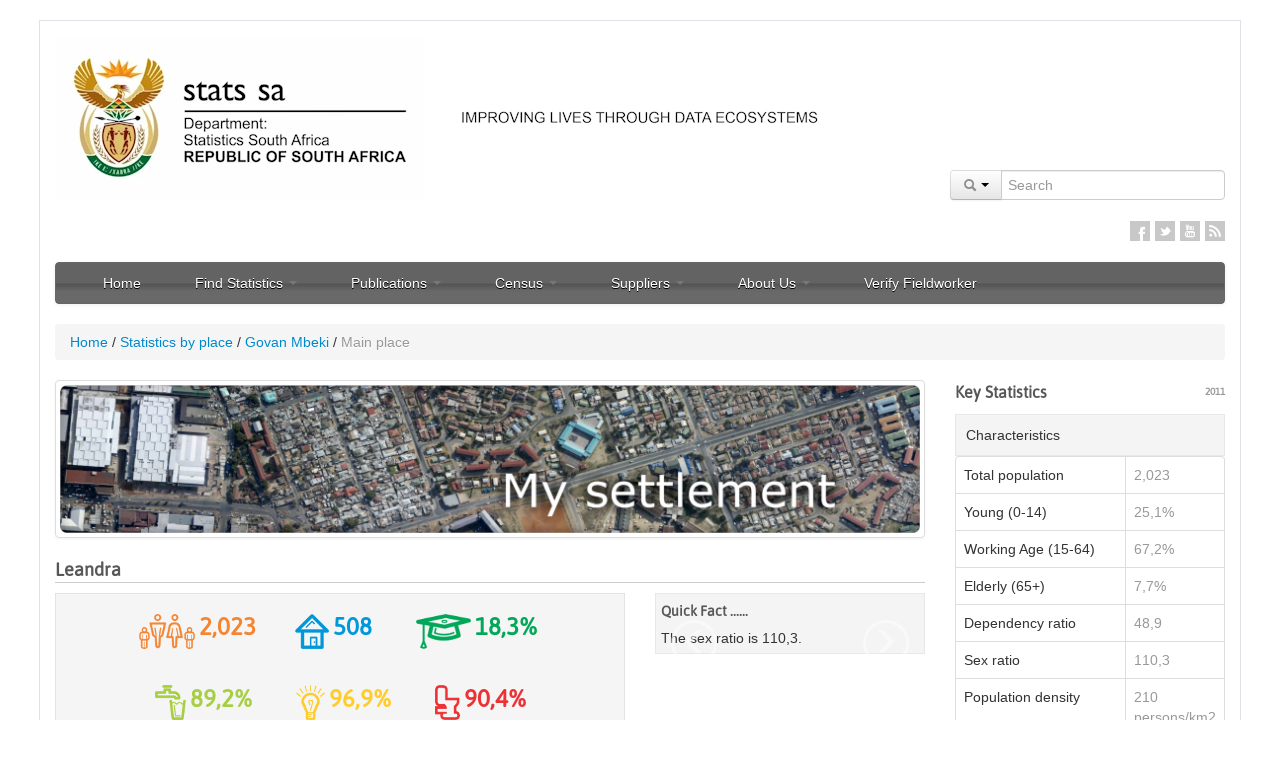

--- FILE ---
content_type: text/html; charset=UTF-8
request_url: https://www.statssa.gov.za/?page_id=4286&id=11508
body_size: 22466
content:

<!DOCTYPE html>
<html lang="en-US">
    <head><!--CSP Instant block is not required at this time-->

        <!--<META HTTP-EQUIV="Refresh" Content="0; URL=http://www.statssa.gov.za/">-->

                    <!-- The code below is for google analytics4 GA4 added on 2023/07/2023	>-->
            <!-- Google tag (gtag.js) -->
            <script async src="https://www.googletagmanager.com/gtag/js?id=G-0Q0WXZYNYH"></script>
            <script>
                window.dataLayer = window.dataLayer || [];
                function gtag(){dataLayer.push(arguments);}
                gtag('js', new Date());

                gtag('config', 'G-0Q0WXZYNYH');
            </script>
                <title>
            Main Place | Statistics South Africa                    </title>
        <noscript>
            <meta http-equiv="refresh" content="0; URL=javascript_required.html">
        </noscript>
        <!--[if lte IE 6]>
            <meta http-equiv="refresh" content="0; URL=browser_upgrade_required.html">
        <![endif]-->
        <meta charset="UTF-8" />
        <meta name="viewport" content="width=device-width, initial-scale=1.0">
        <meta http-equiv="X-UA-Compatible" content="IE=9" />
        <meta name="author" content="Statistics South Africa">
        <meta name="robots" content="index,follow,archive,noodp, noydir" />
        <meta name="google-site-verification" content="7XJGrmKADuNsHIhl4dmKRuT4vGFK7yqQAKtMXw38wII" />
        <meta name="msvalidate.01" content="9422731A8A86AFA4165C01782818E94C" />
        <meta name="HandheldFriendly" content="True" />
        <meta name="apple-touch-fullscreen" content="yes" />
        <meta name="apple-mobile-web-app-capable" content="yes" />
        <meta name="apple-mobile-web-app-status-bar-style" content="black" />
                <link rel="pingback" href="https://www.statssa.gov.za/xmlrpc.php" />
        <link rel="shortcut icon" href="https://www.statssa.gov.za/wp-content/themes/umkhanyakude-v2.1/Favicon.png">
        <!--[if lt IE 9]>
            <script src="http://html5shim.googlecode.com/svn/trunk/html5.js"></script>
        <![endif]-->
        <link rel='dns-prefetch' href='//s.w.org'>
<link rel="alternate" type="application/rss+xml" title="Statistics South Africa &raquo; Feed" href="https://www.statssa.gov.za/?feed=rss2" />
<link rel="alternate" type="application/rss+xml" title="Statistics South Africa &raquo; Comments Feed" href="https://www.statssa.gov.za/?feed=comments-rss2" />
<link rel="alternate" type="application/rss+xml" title="Statistics South Africa &raquo; Main Place Comments Feed" href="https://www.statssa.gov.za/?feed=rss2&#038;page_id=4286" />
		<script type="text/javascript">
			window._wpemojiSettings = {"baseUrl":"https:\/\/s.w.org\/images\/core\/emoji\/2\/72x72\/","ext":".png","svgUrl":"https:\/\/s.w.org\/images\/core\/emoji\/2\/svg\/","svgExt":".svg","source":{"wpemoji":"https:\/\/www.statssa.gov.za\/wp-includes\/js\/wp-emoji.js?ver=4.6","twemoji":"https:\/\/www.statssa.gov.za\/wp-includes\/js\/twemoji.js?ver=4.6"}};
			( function( window, document, settings ) {
	var src, ready, ii, tests;

	/**
	 * Detect if the browser supports rendering emoji or flag emoji. Flag emoji are a single glyph
	 * made of two characters, so some browsers (notably, Firefox OS X) don't support them.
	 *
	 * @since 4.2.0
	 *
	 * @param type {String} Whether to test for support of "simple", "flag", "diversity" or "unicode8" emoji.
	 * @return {Boolean} True if the browser can render emoji, false if it cannot.
	 */
	function browserSupportsEmoji( type ) {
		var canvas = document.createElement( 'canvas' ),
			context = canvas.getContext && canvas.getContext( '2d' ),
			stringFromCharCode = String.fromCharCode,
			flag, flag2, tonedata, tone, tone2;

		if ( ! context || ! context.fillText ) {
			return false;
		}

		/*
		 * Chrome on OS X added native emoji rendering in M41. Unfortunately,
		 * it doesn't work when the font is bolder than 500 weight. So, we
		 * check for bold rendering support to avoid invisible emoji in Chrome.
		 */
		context.textBaseline = 'top';
		context.font = '600 32px Arial';

		switch ( type ) {
			case 'flag':
				/*
				 * This works because the image will be one of three things:
				 * - Two empty squares, if the browser doesn't render emoji
				 * - Two squares with 'A' and 'U' in them, if the browser doesn't render flag emoji
				 * - The Australian flag
				 *
				 * The first two will encode to small images (1-2KB data URLs), the third will encode
				 * to a larger image (4-5KB data URL).
				 */
				context.fillText( stringFromCharCode( 55356, 56806, 55356, 56826 ), 0, 0 );
				if ( canvas.toDataURL().length < 3000 ) {
					return false;
				}

				context.clearRect( 0, 0, canvas.width, canvas.height );

				/*
				 * Test for rainbow flag compatibility. As the rainbow flag was added out of sequence with
				 * the usual Unicode release cycle, some browsers support it, and some don't, even if their
				 * Unicode support is up to date.
				 *
				 * To test for support, we try to render it, and compare the rendering to how it would look if
				 * the browser doesn't render it correctly (white flag emoji + rainbow emoji).
				 */
				context.fillText( stringFromCharCode( 55356, 57331, 65039, 8205, 55356, 57096 ), 0, 0 );
				flag = canvas.toDataURL();

				context.clearRect( 0, 0, canvas.width, canvas.height );

				context.fillText( stringFromCharCode( 55356, 57331, 55356, 57096 ), 0, 0 );
				flag2 = canvas.toDataURL();

				return flag !== flag2;
			case 'diversity':
				/*
				 * This tests if the browser supports the Emoji Diversity specification, by rendering an
				 * emoji with no skin tone specified (in this case, Santa). It then adds a skin tone, and
				 * compares if the emoji rendering has changed.
				 */
				context.fillText( stringFromCharCode( 55356, 57221 ), 0, 0 );
				tonedata = context.getImageData( 16, 16, 1, 1 ).data;
				tone = tonedata[0] + ',' + tonedata[1] + ',' + tonedata[2] + ',' + tonedata[3];

				context.fillText( stringFromCharCode( 55356, 57221, 55356, 57343 ), 0, 0 );
				// Chrome has issues comparing arrays, and Safari has issues converting arrays to strings.
				// So, we create our own string and compare that, instead.
				tonedata = context.getImageData( 16, 16, 1, 1 ).data;
				tone2 = tonedata[0] + ',' + tonedata[1] + ',' + tonedata[2] + ',' + tonedata[3];

				return tone !== tone2;
			case 'simple':
				/*
				 * This creates a smiling emoji, and checks to see if there is any image data in the
				 * center pixel. In browsers that don't support emoji, the character will be rendered
				 * as an empty square, so the center pixel will be blank.
				 */
				context.fillText( stringFromCharCode( 55357, 56835 ), 0, 0 );
				return context.getImageData( 16, 16, 1, 1 ).data[0] !== 0;
			case 'unicode8':
				/*
				 * To check for Unicode 8 support, let's try rendering the most important advancement
				 * that the Unicode Consortium have made in years: the burrito.
				 */
				context.fillText( stringFromCharCode( 55356, 57135 ), 0, 0 );
				return context.getImageData( 16, 16, 1, 1 ).data[0] !== 0;
			case 'unicode9':
				/*
				 * Do Unicode 9 emoji render?
				 * ¯\_(ツ)_/¯
				 */
				context.fillText( stringFromCharCode( 55358, 56631 ), 0, 0 );
				return context.getImageData( 16, 16, 1, 1 ).data[0] !== 0;
		}

		return false;
	}

	function addScript( src ) {
		var script = document.createElement( 'script' );

		script.src = src;
		script.type = 'text/javascript';
		document.getElementsByTagName( 'head' )[0].appendChild( script );
	}

	tests = Array( 'simple', 'flag', 'unicode8', 'diversity', 'unicode9' );

	settings.supports = {
		everything: true,
		everythingExceptFlag: true
	};

	for( ii = 0; ii < tests.length; ii++ ) {
		settings.supports[ tests[ ii ] ] = browserSupportsEmoji( tests[ ii ] );

		settings.supports.everything = settings.supports.everything && settings.supports[ tests[ ii ] ];

		if ( 'flag' !== tests[ ii ] ) {
			settings.supports.everythingExceptFlag = settings.supports.everythingExceptFlag && settings.supports[ tests[ ii ] ];
		}
	}

	settings.supports.everythingExceptFlag = settings.supports.everythingExceptFlag && ! settings.supports.flag;

	settings.DOMReady = false;
	settings.readyCallback = function() {
		settings.DOMReady = true;
	};

	if ( ! settings.supports.everything ) {
		ready = function() {
			settings.readyCallback();
		};

		if ( document.addEventListener ) {
			document.addEventListener( 'DOMContentLoaded', ready, false );
			window.addEventListener( 'load', ready, false );
		} else {
			window.attachEvent( 'onload', ready );
			document.attachEvent( 'onreadystatechange', function() {
				if ( 'complete' === document.readyState ) {
					settings.readyCallback();
				}
			} );
		}

		src = settings.source || {};

		if ( src.concatemoji ) {
			addScript( src.concatemoji );
		} else if ( src.wpemoji && src.twemoji ) {
			addScript( src.twemoji );
			addScript( src.wpemoji );
		}
	}

} )( window, document, window._wpemojiSettings );
		</script>
		<style type="text/css">
img.wp-smiley,
img.emoji {
	display: inline !important;
	border: none !important;
	box-shadow: none !important;
	height: 1em !important;
	width: 1em !important;
	margin: 0 .07em !important;
	vertical-align: -0.1em !important;
	background: none !important;
	padding: 0 !important;
}
</style>
<link rel='stylesheet' id='cptchStylesheet-css'  href='https://www.statssa.gov.za/wp-content/plugins/captcha/css/style.css?ver=4.6' type='text/css' media='all' />
<link rel='stylesheet' id='bootstrap_css-css'  href='https://www.statssa.gov.za/wp-content/themes/umkhanyakude-v2.1/css/bootstrap.min.css?t=20211025&#038;ver=0.90' type='text/css' media='screen' />
<link rel='stylesheet' id='bootstrap_responsive_css-css'  href='https://www.statssa.gov.za/wp-content/themes/umkhanyakude-v2.1/css/bootstrap-responsive.min.css?ver=0.90' type='text/css' media='screen' />
<link rel='stylesheet' id='umkhanyakude_css-css'  href='https://www.statssa.gov.za/wp-content/themes/umkhanyakude-v2.1/style.min.css?ver=0.90' type='text/css' media='screen' />
<script type='text/javascript' src='https://www.statssa.gov.za/wp-content/themes/umkhanyakude-v2.1/js/jquery-1.9.1.min.js?ver=4.6'></script>
<link rel='https://api.w.org/' href='https://www.statssa.gov.za/?rest_route=/' />
<link rel="EditURI" type="application/rsd+xml" title="RSD" href="https://www.statssa.gov.za/xmlrpc.php?rsd" />
<link rel="wlwmanifest" type="application/wlwmanifest+xml" href="https://www.statssa.gov.za/wp-includes/wlwmanifest.xml" /> 
<meta name="generator" content="WordPress 4.6" />
<link rel="canonical" href="https://www.statssa.gov.za/?page_id=4286" />
<link rel='shortlink' href='https://www.statssa.gov.za/?p=4286' />
<link rel="alternate" type="application/json+oembed" href="https://www.statssa.gov.za/?rest_route=%2Foembed%2F1.0%2Fembed&#038;url=https%3A%2F%2Fwww.statssa.gov.za%2F%3Fpage_id%3D4286" />
<link rel="alternate" type="text/xml+oembed" href="https://www.statssa.gov.za/?rest_route=%2Foembed%2F1.0%2Fembed&#038;url=https%3A%2F%2Fwww.statssa.gov.za%2F%3Fpage_id%3D4286&#038;format=xml" />
         <!--[if IE]>
           <!--<script type="text/javascript" src="/js/firebug-lite/content/firebug-lite-dev.js"></script>-->
         <![endif]-->
         
         <!--[if lt IE 10]>
           <link href="https://www.statssa.gov.za/wp-content/themes/umkhanyakude-v2.1/css/responsive_ie.css" rel="stylesheet" media="screen">
         <![endif]-->

         <!--[if IE 7]>
            <link href="https://www.statssa.gov.za/wp-content/themes/umkhanyakude-v2.1/css/ie7.css" rel="stylesheet" media="screen">
         <![endif]-->
         
         <!--[if IE]>
            <link href="https://www.statssa.gov.za/wp-content/themes/umkhanyakude-v2.1/css/ie8.css" rel="stylesheet" media="screen">
         <![endif]-->
         <script src="https://www.statssa.gov.za/wp-content/themes/umkhanyakude-v2.1/js/respond.min.js"></script> 
                         <script src="https://www.statssa.gov.za/wp-content/themes/umkhanyakude-v2.1/js/jquery.cookie.min.js"></script>  
        <script>
            if (location.protocol == 'http:' && true == true)
            location.href = location.href.replace(/^http:/, 'https:')
        </script> 
     </head>
    <body>      
        <div class="container">
            <!--<div class="alert alert-success"><button type="button" class="close" data-dismiss="alert">&times;</button> <i class="icon-warning-sign"></i> <strong>Please note</strong> that this is a new Data Portal. Not all content and features are available in the new format yet. </div>-->
            
            <!-- Header block@start -->
            <div class="row">
                
                <!-- Logo block@start -->
                <div class="span4" style="">
                    <div class="logo">
                        <a class="brand" href="https://www.statssa.gov.za"><img src="https://www.statssa.gov.za/wp-content/themes/umkhanyakude-v2.1/img/logo_centered.webp" width="300" height="92" border="0" /></a>
                    </div>
                </div>
                <!-- Logo block@end -->
				
				<!-- Slogan block@start -->
                <div class="span4" style="">
                    <div class="logo">
                        <img src="https://www.statssa.gov.za/wp-content/themes/umkhanyakude-v2.1/img/SloganNew.webp" width="300" height="92" border="0" />
                    </div>
                </div>
                <!-- Slogan block@end -->

                <!-- Search Form & Social Icons@start -->
                <div class="span8" style="background-color: #fff; margin-top:10px;">
                    
                    <!-- Search Form block@start -->
                    <form method="get" id="searchform" name="header_searchform" action="https://www.statssa.gov.za/">
                    <!--<form target="_blank" method="get" id="searchform" action="http://www.statssa.gov.za/net/ArticlesofInterest_2/Search.aspx"> -->
                        <div class="input-prepend pull-right" style="margin:10px 0;">
                            <div class="btn-group">
                                <a class="btn dropdown-toggle" data-toggle="dropdown" href="#">
                                    <i class="icon-search"></i>
                                    <span class="caret"></span>
                                </a>
                                <ul class="dropdown-menu">
                                    <li><a href="javascript:void(0);" class="soption">Content</a></li>
                                    <li><a href="javascript:void(0);" class="soption">Publications</a></li> 
                                    <li><a href="javascript:void(0);" class="soption">Statistics by Place</a></li>
                                    <li><a href="javascript:void(0);" class="soption">Statistics by Theme</a></li>
                                </ul>
                                
                            </div>
                            <input class="input-large" name="s" id="appendedInputButton" type="text" placeholder="Search">
                            <input type="hidden" name="sitem" value="publications" />
                             <!--<input class="input-large" name="SrchKeyword1" id="appendedInputButton" type="text" placeholder="Search"> -->
                            
                            <!--<button class="btn" type="submit"><i class="icon-search"></i></button>-->
                        </div>
                    </form>
                    <!-- Search Form block@end -->
                    
                    <div class="clear"></div>
                    
                    <!-- Social Icons block@start -->
                    <ul class="social-icons pull-right">
                        			<div class="textwidget"><li class="facebook" title="Stats SA on Facebook"><a href="https://www.facebook.com/StatsSA" target="_blank">Facebook</a></li>
<li class="twitter" title="Stats SA on Twitter"><a  href="https://twitter.com/StatsSA" target="_blank">Twitter</a></li>
<li class="linkedin" title="Stats SA on Linkedin"><a href="http://www.linkedin.com/company/statistics-south-africa" target="_blank">Linkedin</a></li>
<!--<li class="googleplus"  title="Stats SA on Google+"><a href="#">Google+</a></li> -->
<li class="youtube"  title="Stats SA on YouTube"><a href="http://www.youtube.com/user/TheStatisticsSA?feature=mhee" target="_blank">YouTube</a></li>
<li class="rss"  title="RSS Feeds" ><a href="?feed=rss2" target="_blank">RSS</a></li></div>
		                    </ul>
                    <div class="clear"></div>
                    <!-- Social Icons block@end -->
                </div>
                <!-- Search Form & Social Icons@end -->

                <script>
                    $(document).ready(function() {
                        $(".soption").click(function() {                           
                            $("input[name='sitem']").val($(this).text().toLowerCase());
                            $("form[name='header_searchform']").submit();
                            //alert($(this).text());
                        });                        
                    });                


                </script>

                
                <div class="span12" style="background-color: #fff;">
                    <div class="navbar" style="">
                        <div class="navbar-inner">
                            <button type="button" class="btn btn-navbar" data-toggle="collapse" data-target=".nav-collapse">
                                <span class="icon-bar"></span>
                                <span class="icon-bar"></span>
                                <span class="icon-bar"></span>
                            </button>
                            <div class="pull-left nav-info-block hidden-desktop">Navigation</div>
                            <div class="nav-collapse collapse">
                                <div class="hidden-desktop" style="border:0px solid #fff; height:10px; overflow:hidden;">&nbsp;</div>
                                <ul id="menu-stats-sa-website-main-menu" class="nav"><li id="menu-item-961" class="menu-item menu-item-type-post_type menu-item-object-page menu-item-961"><a href="https://www.statssa.gov.za/">Home</a></li>
<li id="menu-item-962" class="menu-item menu-item-type-custom menu-item-object-custom menu-item-has-children dropdown menu-item-962"><a href="#" class="dropdown-toggle" data-toggle="dropdown">Find Statistics <b class="caret hidden-phone hidden-tablet"></b><i class="icon-chevron-right pull-right hidden-desktop"></i></a>
<ul class="dropdown-menu">
	<li id="menu-item-611" class="menu-item menu-item-type-post_type menu-item-object-page menu-item-611"><a href="https://www.statssa.gov.za/?page_id=595">By Theme</a></li>
	<li id="menu-item-966" class="menu-item menu-item-type-post_type menu-item-object-page menu-item-966"><a href="https://www.statssa.gov.za/?page_id=964">By Place</a></li>
	<li id="menu-item-610" class="menu-item menu-item-type-post_type menu-item-object-page menu-item-610"><a href="https://www.statssa.gov.za/?page_id=593">Indicators</a></li>
	<li id="menu-item-12812" class="menu-item menu-item-type-custom menu-item-object-custom menu-item-12812"><a href="https://www.statssa.gov.za/?page_id=739&amp;id=5">SDG</a></li>
</ul>
</li>
<li id="menu-item-263" class="menu-item menu-item-type-custom menu-item-object-custom menu-item-has-children dropdown menu-item-263"><a href="#" class="dropdown-toggle" data-toggle="dropdown">Publications <b class="caret hidden-phone hidden-tablet"></b><i class="icon-chevron-right pull-right hidden-desktop"></i></a>
<ul class="dropdown-menu">
	<li id="menu-item-267" class="menu-item menu-item-type-custom menu-item-object-custom menu-item-267"><a href="https://www.statssa.gov.za/?page_id=1859">Statistical publications</a></li>
	<li id="menu-item-849" class="menu-item menu-item-type-post_type menu-item-object-page menu-item-849"><a href="https://www.statssa.gov.za/?page_id=364">Tariff policy</a></li>
	<li id="menu-item-16753" class="menu-item menu-item-type-post_type menu-item-object-page menu-item-16753"><a href="https://www.statssa.gov.za/?page_id=377">Codes and classifications</a></li>
	<li id="menu-item-722" class="menu-item menu-item-type-post_type menu-item-object-page menu-item-722"><a href="https://www.statssa.gov.za/?page_id=379">Questionnaires</a></li>
	<li id="menu-item-1532" class="menu-item menu-item-type-post_type menu-item-object-page menu-item-1532"><a href="https://www.statssa.gov.za/?page_id=845">Order publications</a></li>
	<li id="menu-item-16478" class="menu-item menu-item-type-post_type menu-item-object-page menu-item-16478"><a href="https://www.statssa.gov.za/?page_id=16474">Sources and methods</a></li>
</ul>
</li>
<li id="menu-item-280" class="menu-item menu-item-type-custom menu-item-object-custom menu-item-has-children dropdown menu-item-280"><a href="#" class="dropdown-toggle" data-toggle="dropdown">Census <b class="caret hidden-phone hidden-tablet"></b><i class="icon-chevron-right pull-right hidden-desktop"></i></a>
<ul class="dropdown-menu">
	<li id="menu-item-12984" class="menu-item menu-item-type-custom menu-item-object-custom menu-item-12984"><a href="http://census.statssa.gov.za">2022 Census</a></li>
	<li id="menu-item-8158" class="menu-item menu-item-type-custom menu-item-object-custom menu-item-8158"><a href="http://cs2016.statssa.gov.za/">2016 CS Results</a></li>
	<li id="menu-item-6292" class="menu-item menu-item-type-custom menu-item-object-custom menu-item-6292"><a href="https://www.statssa.gov.za/?page_id=6283">2016 Community survey</a></li>
	<li id="menu-item-942" class="menu-item menu-item-type-custom menu-item-object-custom menu-item-942"><a href="https://www.statssa.gov.za/?page_id=3839">2011 Census</a></li>
	<li id="menu-item-290" class="menu-item menu-item-type-custom menu-item-object-custom menu-item-290"><a href="https://www.statssa.gov.za/?page_id=3955">2011 Census products</a></li>
	<li id="menu-item-293" class="menu-item menu-item-type-custom menu-item-object-custom menu-item-293"><a href="https://www.statssa.gov.za/?page_id=3914">2007 Community survey</a></li>
	<li id="menu-item-292" class="menu-item menu-item-type-custom menu-item-object-custom menu-item-292"><a href="https://www.statssa.gov.za/?page_id=3892">2001 Census</a></li>
	<li id="menu-item-943" class="menu-item menu-item-type-custom menu-item-object-custom menu-item-943"><a href="https://apps.statssa.gov.za/census01/Census96/HTML/default.htm">1996 Census</a></li>
</ul>
</li>
<li id="menu-item-274" class="menu-item menu-item-type-custom menu-item-object-custom menu-item-has-children dropdown menu-item-274"><a href="#" class="dropdown-toggle" data-toggle="dropdown">Suppliers <b class="caret hidden-phone hidden-tablet"></b><i class="icon-chevron-right pull-right hidden-desktop"></i></a>
<ul class="dropdown-menu">
	<li id="menu-item-875" class="menu-item menu-item-type-post_type menu-item-object-page menu-item-875"><a href="https://www.statssa.gov.za/?page_id=853">Supplier database</a></li>
	<li id="menu-item-877" class="menu-item menu-item-type-post_type menu-item-object-page menu-item-877"><a href="https://www.statssa.gov.za/?page_id=385">Advertised bids</a></li>
	<li id="menu-item-899" class="menu-item menu-item-type-post_type menu-item-object-page menu-item-899"><a href="https://www.statssa.gov.za/?page_id=518">Cancelled bids</a></li>
	<li id="menu-item-898" class="menu-item menu-item-type-post_type menu-item-object-page menu-item-898"><a href="https://www.statssa.gov.za/?page_id=487">Awarded bids</a></li>
	<li id="menu-item-14785" class="menu-item menu-item-type-custom menu-item-object-custom menu-item-14785"><a href="https://www.statssa.gov.za/?page_id=14747">PPE Procurement</a></li>
	<li id="menu-item-278" class="menu-item menu-item-type-custom menu-item-object-custom menu-item-278"><a href="https://apps.statssa.gov.za/invoicetracking/">Invoice Tracking System (ITS)</a></li>
</ul>
</li>
<li id="menu-item-294" class="menu-item menu-item-type-custom menu-item-object-custom menu-item-has-children dropdown menu-item-294"><a href="#" class="dropdown-toggle" data-toggle="dropdown">About Us <b class="caret hidden-phone hidden-tablet"></b><i class="icon-chevron-right pull-right hidden-desktop"></i></a>
<ul class="dropdown-menu">
	<li id="menu-item-643" class="menu-item menu-item-type-post_type menu-item-object-page menu-item-643"><a href="https://www.statssa.gov.za/?page_id=560">Vision and mission</a></li>
	<li id="menu-item-644" class="menu-item menu-item-type-post_type menu-item-object-page menu-item-644"><a href="https://www.statssa.gov.za/?page_id=627">Corporate information</a></li>
	<li id="menu-item-823" class="menu-item menu-item-type-post_type menu-item-object-page menu-item-823"><a href="https://www.statssa.gov.za/?page_id=677">Statistics Act</a></li>
	<li id="menu-item-18327" class="menu-item menu-item-type-post_type menu-item-object-page menu-item-18327"><a href="https://www.statssa.gov.za/?page_id=18324">Publications and Data Access Policy</a></li>
	<li id="menu-item-1676" class="menu-item menu-item-type-post_type menu-item-object-page menu-item-1676"><a href="https://www.statssa.gov.za/?page_id=419">Vacancies</a></li>
	<li id="menu-item-1827" class="menu-item menu-item-type-post_type menu-item-object-page menu-item-1827"><a href="https://www.statssa.gov.za/?page_id=1823">Internship</a></li>
	<li id="menu-item-2059" class="menu-item menu-item-type-post_type menu-item-object-page menu-item-2059"><a href="https://www.statssa.gov.za/?page_id=2050">Bursaries</a></li>
	<li id="menu-item-912" class="menu-item menu-item-type-post_type menu-item-object-page menu-item-912"><a href="https://www.statssa.gov.za/?page_id=505">Contact us</a></li>
</ul>
</li>
<li id="menu-item-17711" class="menu-item menu-item-type-post_type menu-item-object-page menu-item-17711"><a href="https://www.statssa.gov.za/?page_id=17709">Verify Fieldworker</a></li>
</ul>                            </div>                            
                        </div>
                        
                        
                                            </div>
                    
                    
                </div>
            </div>
            <!-- Header block@end -->
            



        <ul class="breadcrumb">
        <li><a href="https://www.statssa.gov.za">Home</a></li> 
        <span class="divider">/</span> 
        <li><a href="?page_id=964">Statistics by place</a></li> 
                <span class="divider">/</span> 
                <li><a href="?page_id=993&id=govan-mbeki-municipality">Govan Mbeki</a></li> 
        <span class="divider">/</span> 
        <li class="active">Main place</li>
    </ul>
    <script type="text/javascript" charset="utf-8" src="https://www.statssa.gov.za/wp-content/themes/umkhanyakude-v2.1/js/jquery.simplyCountable.js"></script>
    <script>
        var graphs = {people:0,living_conditions:0,economy:0};
    </script>
    <div class="row">
        <div class="span9" style="margin-bottom:20px;">
            <div class="span9" style="margin-left: 0;margin-bottom:20px;">
                <div class="thumbnail" style="position:relative;">
                                                                    <img src="https://www.statssa.gov.za/wp-content/uploads/2015/03/My-settlement.png" width="870" height="150" alt="Main Place"/>
                                    </div>
            </div>
            
            <h3 style="border-bottom: 1px solid #ccc;">Leandra</h3>
            <div class="span3 pull-right" style="clear: right;background-color:#f4f4f4;margin-bottom: 10px;">
                <div style="margin-left:0;padding:0px;border: 1px solid #e8e8e8;">
                  <div style="padding:5px 5px 0px 5px;"><h5 style="margin:0px;">Quick Fact ......</h5></div> 
                    <div id="mpCarousel" class="carousel slide">                        
                        <div class="carousel-inner">
                             
                            <div class=" item">
                                <div style="padding:5px;">26,4% of households are headed by females.</div>
                              <!--  <img class="span3" style="margin-left:0;" src="https://www.statssa.gov.za/wp-content/themes/umkhanyakude-v2.1/img/munics_people_default.jpg" width="370" height="140" alt="Quick Fact Image" />       -->                         
                            </div>
                            <div class=" item">
                                <div style="padding:5px;">48,9% Dependency ratio.</div>
                              <!--   <img class="span3" style="margin-left:0;" src="https://www.statssa.gov.za/wp-content/themes/umkhanyakude-v2.1/img/living_conditions_default.jpg" width="370" height="140" alt="Quick Fact Image" /> -->
                            </div>
                            <div class="active item">
                                <div style="padding:5px;">The sex ratio is 110,3.</div>
                             <!--    <img class="span3" style="margin-left:0;" src="https://www.statssa.gov.za/wp-content/themes/umkhanyakude-v2.1/img/child_education.jpg" width="370" height="140" alt="Quick Fact Image" /> -->
                            </div>
                        </div>
                        <a class="carousel-control left" href="#mpCarousel" data-slide="prev" style="background-color:transparent;top:55%;">&lsaquo;</a>
                        <a class="carousel-control right" href="#mpCarousel" data-slide="next" style="background-color:transparent;top:55%;">&rsaquo;</a>
                    </div>
                </div>                
            </div>
            
            <div class="span6 pull-left" style="clear:left;margin-left:0;">
                <div style="background-color: #f5f5f5;border:1px solid #E3E3E3;padding: 10px;text-align:center;">
                    <ul style="list-style-image:none;list-style-position:outside;list-style-type:none;padding:0;margin: 0;">
                        <div style="margin:10px 15px;display: inline-block;" title="Total population"><li style="display:inline;"><img style="margin-left:0;" src="https://www.statssa.gov.za/wp-content/themes/umkhanyakude-v2.1/img/place_name_population.png" width="56" height="35" alt="" /> <h1 style="color:#f48533;display: inline-block;margin: 0;height:50px;">2,023</h1></li></div>
                        <div style="margin:10px 20px;display: inline-block;" title="Number of households"><li style="display:inline;"><img style="margin-left:0;" src="https://www.statssa.gov.za/wp-content/themes/umkhanyakude-v2.1/img/place_name_housing.png" width="34" height="35" alt="" /> <h1 style="color:#0098da;display: inline-block;margin: 0;height:50px;">508</h1></li></div>
                        <div style="margin:10px 20px;display: inline-block;" title="Higher education aged 20+"><li style="display:inline;"><img style="margin-left:0;" src="https://www.statssa.gov.za/wp-content/themes/umkhanyakude-v2.1/img/place_name_education.png" width="55" height="35" alt="" /> <h1 style="color:#00a859;display: inline-block;margin: 0;height:50px;">18,3%</h1></li></div>
                        <div style="margin:10px 20px;display: inline-block;" title="Piped water inside dwelling"><li style="display:inline;"><img style="margin-left:0;" src="https://www.statssa.gov.za/wp-content/themes/umkhanyakude-v2.1/img/place_name_drinking_water.png" width="31" height="35" alt="" /> <h1 style="color:#a8cf44;display: inline-block;margin: 0;height:50px;">89,2%</h1></li></div>
                        <div style="margin:10px 20px;display: inline-block;" title="Electricity for lighting"><li style="display:inline;"><img style="margin-left:0;" src="https://www.statssa.gov.za/wp-content/themes/umkhanyakude-v2.1/img/place_name_electricity.png" width="29" height="35" alt="" /> <h1 style="color:#ffcc29;display: inline-block;margin: 0;height:50px;">96,9%</h1></li></div>
                        <div style="margin:10px 20px;display: inline-block;" title="Flush toilet connected to sewerage"><li style="display:inline;"><img style="margin-left:0;" src="https://www.statssa.gov.za/wp-content/themes/umkhanyakude-v2.1/img/place_name_toilets.png" width="25" height="35" alt="" /> <h1 style="color:#ed3236;display: inline-block;margin: 0;height:50px;">90,4%</h1></li></div>
                    </ul>
                </div>                
            </div>
            <div class="span9" style="margin-bottom:20px;margin-left: 0;">
                Leandra is located in Govan Mbeki local municipality, within the province of Mpumalanga. (GPS coordinates: 26.3777 S, 28.8983 E).                <br /><br />
               <!-- Eddie<div class="accordion" id="munic_accord">
                    <div class="accordion-group">
                        <div class="accordion-heading">
                            <a class="accordion-toggle" data-toggle="collapse" data-parent="#munic_accord" href="#people" style="font-weight:normal;"><i class="icon-signal"></i> Graphs and data</a>
                        </div>
                        <div id="people" class="accordion-body collapse">
                            <div class="accordion-inner">-->
                                
                                <div class="accordion" id="place_name_graphs">
                                    <div class="accordion-group">
                                        <div class="accordion-heading">
                                            <a class="accordion-toggle" id="people_accord_link" data-toggle="collapse" data-parent="#place_name_graphs" href="#people_graphs" style="font-weight:normal;"><i class="icon-user"></i> People</a>
                                        </div>
                                        <div id="people_graphs" class="accordion-body collapse">
                                            <div class="accordion-inner">
                                                
                                                <div class="span4">
                                                    <ul class="nav nav-tabs" id="population_group_box">
                                                        <li class="active"><a href="#population_group_chart_container" id="population_group_chart_link" data-toggle="tab">Chart</a></li>
                                                        <li><a href="#population_group_data_container" data-toggle="tab">Data</a></li>
                                                    </ul>
                                                    <div class="tab-content">
                                                        <div class="tab-pane active" id="population_group_chart_container">
                                                            <div id="population_group_chart" style="height:280px;"></div>                                                            
                                                        </div>
                                                        <div class="tab-pane" id="population_group_data_container"></div>
                                                    </div>
                                                </div>
                                                
                                                <div class="span4">
                                                    <ul class="nav nav-tabs" id="population_pyramid_box">
                                                        <li class="active"><a href="#population_pyramid_chart_container" id="population_pyramid_chart_container_link" data-toggle="tab">Chart</a></li>
                                                        <li><a href="#population_pyramid_data_container" data-toggle="tab">Data</a></li>
                                                    </ul>
                                                    <div class="tab-content">
                                                        <div class="tab-pane active" id="population_pyramid_chart_container">
                                                            <div id="population_pyramid_chart" style="height:300px;"></div>                                                                
                                                        </div>
                                                        <div class="tab-pane" id="population_pyramid_data_container"></div>
                                                    </div>
                                                </div>
                                                
                                                <div class="span4">
                                                    <ul class="nav nav-tabs" id="population_langauges_box">
                                                        <li class="active"><a href="#population_langauges_chart_container" id="population_langauges_chart_container_link" data-toggle="tab">Chart</a></li>
                                                        <li><a href="#population_langauges_data_container" data-toggle="tab">Data</a></li>
                                                    </ul>
                                                    <div class="tab-content">
                                                        <div class="tab-pane active" id="population_langauges_chart_container">
                                                            <div id="population_langauges_chart" style="height:300px;"></div>                                                                
                                                        </div>
                                                        <div class="tab-pane" id="population_langauges_data_container"></div>
                                                    </div>
                                                </div>
                                                
                                                <div class="span4">
                                                    <ul class="nav nav-tabs" id="population_marital-status_box">
                                                        <li class="active"><a href="#population_marital-status_chart_container" id="population_marital-status_chart_container_link" data-toggle="tab">Chart</a></li>
                                                        <li><a href="#population_marital-status_data_container" data-toggle="tab">Data</a></li>
                                                    </ul>
                                                    <div class="tab-content">
                                                       <div class="tab-pane active" id="population_marital-status_chart_container">
                                                           <div id="population_marital-status_chart" style="height:300px;"></div>                                                               
                                                       </div>
                                                        <div class="tab-pane" id="population_marital-status_data_container"></div>
                                                    </div>
                                                </div>
                                                
                                                <div class="span4">
                                                    <ul class="nav nav-tabs" id="population_highest_education_level_box">
                                                        <li class="active"><a href="#population_highest_education_level_chart_container" id="population_highest_education_level_chart_container_link" data-toggle="tab">Chart</a></li>
                                                        <li><a href="#population_highest_education_level_data_container" data-toggle="tab">Data</a></li>
                                                    </ul>
                                                    <div class="tab-content">
                                                       <div class="tab-pane active" id="population_highest_education_level_chart_container">
                                                           <div id="population_highest_education_level_chart" style="height:300px;"></div>                                                               
                                                       </div>
                                                        <div class="tab-pane" id="population_highest_education_level_data_container"></div>
                                                    </div>
                                                </div>
                                                
                                                <div class="span4">
                                                    <ul class="nav nav-tabs" id="gender_box">
                                                        <li class="active"><a href="#gender_chart_container" id="gender_chart_container_link" data-toggle="tab">Chart</a></li>
                                                        <li><a href="#gender_data_container" data-toggle="tab">Data</a></li>
                                                    </ul>
                                                    <div class="tab-content">
                                                        <div class="tab-pane active" id="gender_chart_container">
                                                            <div id="gender_chart" style="height:300px;"></div>                                                                
                                                        </div>                                                        
                                                        <div class="tab-pane" id="gender_data_container"></div>
                                                    </div>
                                                </div>
                                                
                                                <script>

                                                        function population_groups() {
                                                            if($("#population_group_chart").is(":visible")) {
                                                                $("#population_group_chart").html("");
                                                                $.ajax({
                                                                    url:"https://www.statssa.gov.za/wp-content/themes/umkhanyakude-v2.1/place_name_ajax.php?req=population_group",
                                                                    data: {"mp_code":encodeURIComponent("866001")},
                                                                    success:function(response){
                                                                        if(response.type=="success") {
                                                                            var population_groups = [];
                                                                            $.each(response.population_group,function(key,value){
                                                                                population_groups.push([key,parseFloat(value)]);
                                                                            });
                                                                            
                                                                            if(population_groups.length>0) {                                                                                
                                                                                new Highcharts.Chart(jQuery.extend(true, {}, pie_chart,{ chart: { renderTo: 'population_group_chart'},
                                                                                    series: [{
                                                                                            type: 'pie',
                                                                                            name: 'Population',
                                                                                            data: population_groups
                                                                                    }],
                                                                                    title: {
                                                                                        text: 'Population Groups'
                                                                                    },
                                                                                    legend: {
                                                                                        enabled: false,
                                                                                        floating: true,
                                                                                        x:0,
                                                                                        y: 14
                                                                                    }
                                                                                }));
                                                                                
                                                                                $("#population_group_data_container").html(response.population_group_table);
                                                                            }
                                                                        }
                                                                    }
                                                                });
                                                            } else {
                                                                setTimeout(function(){ population_groups(); },50);
                                                            }
                                                        }
                                                        
                                                        
                                                        function population_pyramid() {                                                        
                                                            if($("#population_pyramid_chart").is(":visible")) {
                                                                $("#population_pyramid_chart").html("");
                                                                $.ajax({
                                                                    url:"https://www.statssa.gov.za/wp-content/themes/umkhanyakude-v2.1/place_name_ajax.php?req=population_pyramid",
                                                                    data: {"mp_code":encodeURIComponent("866001")},
                                                                    success:function(response){
                                                                        if(response.type=="success") {                                                                            
                                                                            new Highcharts.Chart(jQuery.extend(true, {}, pyramid_chart,{ chart: { renderTo: 'population_pyramid_chart',marginBottom:40},
                                                                                xAxis: [
                                                                                    {categories: response.categories,offset:20,lineColor:"#fff",tickColor:"#fff",labels:{x :5,enabled:true,style: {color: '#666666',fontSize: '10px',fontFamily: '"Helvetica Neue",Helvetica,Arial,sans-serif',fontWeight: 'normal'}}},
                                                                                    {categories: response.categories,offset:20,lineColor:"#fff",tickColor:"#fff",labels:{enabled:false,style: {color: '#666666',fontSize: '10px',fontFamily: '"Helvetica Neue",Helvetica,Arial,sans-serif',fontWeight: 'normal'}}}
                                                                                ],
                                                                                yAxis: {title: {text: null},labels: {formatter: function() {return Math.abs(this.value) + '%'; }}},
                                                                                series: [
                                                                                    { name: 'Male',data: response.population_pyramid.male },
                                                                                    { name: 'Female',data: response.population_pyramid.female }
                                                                                ],
                                                                                title: {text: 'Sex and Age Distribution'},
                                                                                legend: { enabled: true,floating: true,x:0,y: 14 }
                                                                            }));
                                                                            $("#population_pyramid_data_container").html(response.population_pyramid_table);
                                                                        }
                                                                    }
                                                                });
                                                            } else {
                                                                setTimeout(function(){ population_pyramid(); },50);
                                                            }
                                                        }
                                                        
                                                        
                                                        function languages() {
                                                            if($("#population_langauges_chart").is(":visible")) {
                                                                $("#population_langauges_chart").html("");
                                                                $.ajax({
                                                                    url:"https://www.statssa.gov.za/wp-content/themes/umkhanyakude-v2.1/place_name_ajax.php?req=languages",
                                                                    data: {"mp_code":encodeURIComponent("866001")},
                                                                    success:function(response){
                                                                        if(response.type=="success") {                                                                            
                                                                            new Highcharts.Chart(jQuery.extend(true, {}, bar_chart,{ chart: { renderTo: 'population_langauges_chart',marginLeft:92,marginRight:15},
                                                                                xAxis: { categories: response.categories,labels:{align:"right",style: {color: '#666666',fontSize: '10px',fontFamily: '"Helvetica Neue",Helvetica,Arial,sans-serif',fontWeight: 'normal'}}},
                                                                                yAxis: {labels: {formatter: function() { return Math.abs(this.value) + '%'; }}},
                                                                                series: [ { name: 'Language',data: response.languages }],
                                                                                plotOptions: { bar: {colorByPoint: true }},
                                                                                title: { text: 'Languages' },
                                                                                legend: { enabled: false } 
                                                                            }));
                                                                            $("#population_langauges_data_container").html(response.languages_table);
                                                                        }
                                                                    }
                                                                });
                                                            } else {
                                                                setTimeout(function(){ languages(); },50);                                                                
                                                            }                                                                
                                                        }
                                                        
                                                        function marital_status() {
                                                            if($("#population_marital-status_chart").is(":visible")) {
                                                                $("#population_marital-status_chart").html("");
                                                                $.ajax({
                                                                    url:"https://www.statssa.gov.za/wp-content/themes/umkhanyakude-v2.1/place_name_ajax.php?req=marital_status",
                                                                    data: {"mp_code":encodeURIComponent("866001")},
                                                                    success:function(response) {
                                                                        if(response.type=="success") {     
                                                                            var marital_status = [];
                                                                            $.each(response.marital_status,function(key,value){
                                                                                marital_status.push([key,parseFloat(value)]);
                                                                            });
                                                                            
                                                                            if(marital_status.length>0) {
                                                                                new Highcharts.Chart(jQuery.extend(true, {}, pie_chart,{ chart: { renderTo: 'population_marital-status_chart'}, marginRight:0,marginTop:0,marginLeft:0,marginBottom:0,spacingTop:0,                                                                                
                                                                                    series: [ { type: 'pie',name: 'Marital Status',data: marital_status }],
                                                                                    title: { text: 'Marital Status' },
                                                                                    legend: { enabled: false } 
                                                                                }));
                                                                                $("#population_marital-status_data_container").html(response.marital_status_table);
                                                                            }                                                                                
                                                                        }
                                                                    }
                                                                });
                                                            } else {
                                                                setTimeout(function(){ marital_status(); },50);
                                                            }
                                                        }
                                                        
                                                        
                                                        function highest_educational_level() {
                                                        
                                                            if($("#population_highest_education_level_chart").is(":visible")) {
                                                                $("#population_highest_education_level_chart").html("");
                                                                $.ajax({
                                                                    url:"https://www.statssa.gov.za/wp-content/themes/umkhanyakude-v2.1/place_name_ajax.php?req=education",
                                                                    data: {"mp_code":encodeURIComponent("866001")},
                                                                    success:function(response){
                                                                        if(response.type=="success") {                                                                            
                                                                            new Highcharts.Chart(jQuery.extend(true, {}, bar_chart,{ chart: { renderTo: 'population_highest_education_level_chart',marginLeft:92,marginRight:15},
                                                                                xAxis: { categories: response.categories,labels:{align:"right",style: {color: '#666666',fontSize: '10px',fontFamily: '"Helvetica Neue",Helvetica,Arial,sans-serif',fontWeight: 'normal'}}},
                                                                                yAxis: {labels: {formatter: function() { return Math.abs(this.value) + '%'; }}},
                                                                                series: [ { name: 'Education Level',data: response.education }],
                                                                                plotOptions: { bar: {colorByPoint: true }},
                                                                                title: { text: 'Highest Educational Level (All Ages)' },
                                                                                legend: { enabled: false } 
                                                                            }));
                                                                            $("#population_highest_education_level_data_container").html(response.education_table);
                                                                        }
                                                                    }
                                                                });
                                                            } else {
                                                                setTimeout(function(){ highest_educational_level(); },50);                                                                
                                                            }                                                                
                                                        }
                                                        
                                                        
                                                        function gender() {
                                                            if($("#gender_chart").is(":visible")) {
                                                                $("#gender_chart").html("");
                                                                $.ajax({
                                                                    url:"https://www.statssa.gov.za/wp-content/themes/umkhanyakude-v2.1/place_name_ajax.php?req=gender",
                                                                    data: {"mp_code":encodeURIComponent("866001")},
                                                                    success:function(response) {
                                                                        if(response.type=="success") {
                                                                            var gender = [];
                                                                            $.each(response.gender,function(key,value){
                                                                                gender.push([key,parseFloat(value)]);
                                                                            });
                                                                            new Highcharts.Chart(jQuery.extend(true, {}, pie_chart,{ chart: { renderTo: 'gender_chart'},
                                                                                series: [ { type: 'pie',name: 'Gender',data: gender,innerSize: '30%' }],
                                                                                title: { text: 'Sex' },
                                                                                legend: { enabled: false }
                                                                            }));
                                                                            $("#gender_data_container").html(response.gender_table);
                                                                        }
                                                                    }
                                                                });
                                                            } else {
                                                                setTimeout(function(){ gender(); },50);
                                                            }
                                                        }
                                                        
                                                        function people_graphs() {
                                                            if(!graphs.people) {
                                                                population_groups();    
                                                                population_pyramid();
                                                                languages();
                                                                marital_status();
                                                                highest_educational_level();
                                                                gender();
                                                                graphs.people = 1;
                                                            } 
                                                        }
                                                        
                                                        $(document).ready(function() {
                                                            $("#people_accord_link").click(function(){
                                                                people_graphs();
                                                            });
                                                        });
                                                    </script>
                                                
                                                    
                                                
                                            </div>
                                        </div>
                                    </div>
                                    
                                    <div class="accordion-group">
                                        <div class="accordion-heading">
                                            <a class="accordion-toggle" id="living_conditions_link" data-toggle="collapse" data-parent="#place_name_graphs" href="#living_conditions_graphs" style="font-weight:normal;"><i class="icon-home"></i>  Living Conditions</a>
                                        </div>
                                        <div id="living_conditions_graphs" class="accordion-body collapse">
                                            <div class="accordion-inner">                                               
                                                
                                                <div class="span4">
                                                    <ul class="nav nav-tabs" id="settlement_type_box">
                                                        <li class="active"><a href="#settlement_type_chart_container" id="settlement_type_chart_container_link" data-toggle="tab">Chart</a></li>
                                                        <li><a href="#settlement_type_data_container" data-toggle="tab">Data</a></li>
                                                    </ul>
                                                    <div class="tab-content">
                                                        <div class="tab-pane active" id="settlement_type_chart_container">
                                                            <div id="settlement_type_chart" style="height:300px;"></div>                                                                
                                                        </div>
                                                        <div class="tab-pane" id="settlement_type_data_container"></div>
                                                    </div>
                                                </div>
                                                
                                                <div class="span4">
                                                    <ul class="nav nav-tabs" id="household_goods_box">
                                                        <li class="active"><a href="#household_goods_chart_container" id="household_goods_chart_container_link" data-toggle="tab">Chart</a></li>
                                                        <li><a href="#household_goods_data_container" data-toggle="tab">Data</a></li>
                                                    </ul>
                                                    <div class="tab-content">
                                                        <div class="tab-pane active" id="household_goods_chart_container">
                                                            <div id="household_goods_chart" style="height:300px;"></div>                                                                
                                                        </div>
                                                        <div class="tab-pane" id="household_goods_data_container"></div>
                                                    </div>
                                                </div>
                                                
                                                <div class="span8">
                                                    <ul class="nav nav-tabs" id="fuel_box">
                                                        <li class="active"><a href="#fuel_chart_container" id="fuel_chart_container_link" data-toggle="tab">Chart</a></li>
                                                        <li><a href="#fuel_data_container" data-toggle="tab">Data</a></li>
                                                    </ul>
                                                    <div class="tab-content">
                                                        <div class="tab-pane active" id="fuel_chart_container">
                                                            <div id="fuel_chart" style="height:300px;"></div>                                                                
                                                        </div>
                                                        <div class="tab-pane" id="fuel_data_container"></div>
                                                    </div>
                                                </div>
                                                
                                                <div class="span4">
                                                    <ul class="nav nav-tabs" id="access_to_internet_box">
                                                        <li class="active"><a href="#access_to_internet_chart_container" id="access_to_internet_chart_container_link" data-toggle="tab">Chart</a></li>
                                                        <li><a href="#access_to_internet_data_container" data-toggle="tab">Data</a></li>
                                                    </ul>
                                                    <div class="tab-content">
                                                        <div class="tab-pane active" id="access_to_internet_chart_container">
                                                            <div id="access_to_internet_chart" style="height:300px;"></div>
                                                        </div>
                                                        <div class="tab-pane" id="access_to_internet_data_container"></div>
                                                    </div>
                                                </div>
                                                
                                                <div class="span4">
                                                    <ul class="nav nav-tabs" id="tenure_status_box">
                                                        <li class="active"><a href="#tenure_status_chart_container" id="tenure_status_chart_container_link" data-toggle="tab">Charts</a></li>
                                                        <li><a href="#tenure_status_data_container" data-toggle="tab">Data</a></li>
                                                    </ul>
                                                    <div class="tab-content">
                                                        <div class="tab-pane active" id="tenure_status_chart_container">
                                                            <div id="tenure_status_chart" style="height:300px;"></div>
                                                        </div>
                                                        <div class="tab-pane" id="tenure_status_data_container"></div>
                                                    </div>
                                                </div>
                                                
                                                <div class="span4">
                                                    <ul class="nav nav-tabs" id="source_of_water_box">
                                                        <li class="active"><a href="#source_of_water_chart_container" id="source_of_water_chart_container_link" data-toggle="tab">Chart</a></li>
                                                        <li><a href="#source_of_water_data_container" data-toggle="tab">Data</a></li>
                                                    </ul>
                                                    <div class="tab-content">
                                                        <div class="tab-pane active" id="source_of_water_chart_container">
                                                            <div id="source_of_water_chart" style="height:300px;"></div>
                                                        </div>
                                                        <div class="tab-pane" id="source_of_water_data_container"></div>
                                                    </div>
                                                </div>
                                                
                                                <div class="span4">
                                                    <ul class="nav nav-tabs" id="toilet_falicities_box">
                                                        <li class="active"><a href="#toilet_falicities_chart_container" id="toilet_falicities_chart_container_link" data-toggle="tab">Chart</a></li>
                                                        <li><a href="#toilet_falicities_data_container" data-toggle="tab">Data</a></li>
                                                    </ul>
                                                    <div class="tab-content">
                                                        <div class="tab-pane active" id="toilet_falicities_chart_container">
                                                            <div id="toilet_falicities_chart" style="height:300px;"></div>
                                                        </div>
                                                        <div class="tab-pane" id="toilet_falicities_data_container"></div>
                                                    </div>
                                                </div>
                                                
                                                <div class="span4">
                                                    <ul class="nav nav-tabs" id="refuse_disposal_box">
                                                        <li class="active"><a href="#refuse_disposal_chart_container" id="refuse_disposal_chart_container_link" data-toggle="tab">Chart</a></li>
                                                        <li><a href="#refuse_disposal_data_container" data-toggle="tab">Data</a></li>
                                                    </ul>
                                                    <div class="tab-content">
                                                        <div class="tab-pane active" id="refuse_disposal_chart_container">
                                                            <div id="refuse_disposal_chart" style="height:300px;"></div>
                                                        </div>
                                                        <div class="tab-pane" id="refuse_disposal_data_container"></div>
                                                    </div>
                                                </div>
                                                
                                                <script>
                                                    
                                                    function settlement_type() {
                                                        if($("#settlement_type_chart").is(":visible")) {
                                                            $("#settlement_type_chart").html("");
                                                            $.ajax({
                                                                url:"https://www.statssa.gov.za/wp-content/themes/umkhanyakude-v2.1/place_name_ajax.php?req=settlement_type",
                                                                data: {"mp_code":encodeURIComponent("866001")},
                                                                success:function(response) {
                                                                    if(response.type=="success") {
                                                                        var settlement_type = [];
                                                                        $.each(response.settlement_type,function(key,value){
                                                                            settlement_type.push([key,parseFloat(value)]);
                                                                        });
                                                                        new Highcharts.Chart(jQuery.extend(true, {}, pie_chart,{ chart: { renderTo: 'settlement_type_chart'},
                                                                            series: [ { type: 'pie',name: 'Settlement',data: settlement_type,innerSize: '30%' }],
                                                                            title: { text: 'Settlement Type' },
                                                                            legend: { enabled: false }
                                                                        }));
                                                                        $("#settlement_type_data_container").html(response.settlement_type_table);
                                                                    }
                                                                }
                                                            });
                                                        } else {
                                                            setTimeout(function(){ settlement_type(); },50);
                                                        }
                                                    }
                                                    
                                                    
                                                    function household_goods() {
                                                        
                                                        if($("#household_goods_chart").is(":visible")) {
                                                            $("#household_goods_chart").html("");
                                                            $.ajax({
                                                                url:"https://www.statssa.gov.za/wp-content/themes/umkhanyakude-v2.1/place_name_ajax.php?req=household_goods",
                                                                data: {"mp_code":encodeURIComponent("866001")},
                                                                success:function(response){
                                                                    if(response.type=="success") { 
                                                                        var household_goods = [];
                                                                        $.each(response.household_goods,function(key,value){
                                                                            household_goods.push([key,parseFloat(value)]);
                                                                        });
                                                                        new Highcharts.Chart(jQuery.extend(true, {}, bar_chart,{ chart: { renderTo: 'household_goods_chart',marginLeft:92,marginRight:15},
                                                                            xAxis: { categories: response.categories,labels:{align:"right",style: {color: '#666666',fontSize: '10px',fontFamily: '"Helvetica Neue",Helvetica,Arial,sans-serif',fontWeight: 'normal'}}},
                                                                            yAxis: {labels: {formatter: function() { return Math.abs(this.value) + '%'; }}},
                                                                            series: [ { name: 'Yes2',data: household_goods }],
                                                                            plotOptions: { bar: {colorByPoint: true }},
                                                                            title: { text: 'Household Goods (Yes)' },
                                                                            legend: { enabled: false } 
                                                                        }));
                                                                        $("#household_goods_data_container").html(response.household_goods_table);
                                                                    }
                                                                }
                                                            });
                                                        } else {
                                                            setTimeout(function(){ household_goods(); },50);                                                                
                                                        }                                                                
                                                    }
                                                    
                                                    
                                                    function fuel() {
                                                        if($("#fuel_chart").is(":visible")) {
                                                            $("#fuel_chart").html("");
                                                            $.ajax({
                                                                url:"https://www.statssa.gov.za/wp-content/themes/umkhanyakude-v2.1/place_name_ajax.php?req=fuel",
                                                                data: {"mp_code":encodeURIComponent("866001")},
                                                                success:function(response){
                                                                    if(response.type=="success") {
                                                                        new Highcharts.Chart(jQuery.extend(true, {}, column_chart,{ chart: { renderTo: 'fuel_chart'},
                                                                            xAxis: {categories:response.categories},
                                                                            yAxis: {labels: { formatter: function(){ return Math.abs(this.value) + '%'; }}},
                                                                            title: {text: 'Energy or fuel for cooking, heating & lighting'},
                                                                            series: [
                                                                                {name: 'Electricity',data:response.energy.Electricity},
                                                                                {name: 'Gas',data:response.energy.Gas},
                                                                                {name: 'Paraffin',data:response.energy.Paraffin},
                                                                                {name: 'Solar',data:response.energy.Solar},
                                                                                {name: 'Candles',data:response.energy.Candles},
                                                                                {name: 'Wood',data:response.energy.Wood},
                                                                                {name: 'Coal',data:response.energy.Coal},
                                                                                {name: 'Animal Dung',data:response.energy.Animal_Dung},
                                                                                {name: 'Other',data:response.energy.Other},
                                                                                {name: 'None',data:response.energy.None},
                                                                            ],
                                                                            legend: {enabled: true}
                                                                        }));
                                                                        $("#fuel_data_container").html(response.fuel_table);
                                                                    }
                                                                }
                                                            });                                                                
                                                        } else {
                                                            setTimeout(function(){ fuel(); },50);
                                                        }
                                                    }
                                                    
                                                    
                                                    function internet_access() {
                                                        if($("#access_to_internet_chart").is(":visible")) {
                                                            $("#access_to_internet_chart").html("");
                                                            $.ajax({
                                                                url:"https://www.statssa.gov.za/wp-content/themes/umkhanyakude-v2.1/place_name_ajax.php?req=internet_access",
                                                                data: {"mp_code":encodeURIComponent("866001")},
                                                                success:function(response) {
                                                                    if(response.type=="success") {
                                                                        var internet_access = [];
                                                                        $.each(response.internet_access,function(key,value) {
                                                                            internet_access.push([key,parseFloat(value)]);
                                                                        });
                                                                        
                                                                        if(internet_access.length>0) {
                                                                            new Highcharts.Chart(jQuery.extend(true, {}, pie_chart,{ chart: { renderTo: 'access_to_internet_chart'},
                                                                                series: [{type: 'pie',name: 'Internet',data: internet_access}],
                                                                                title: {text: 'Access to internet'},
                                                                                legend: {enabled: false }
                                                                            }));
                                                                            $("#access_to_internet_data_container").html(response.internet_access_table);
                                                                        }
                                                                    }
                                                                }
                                                            });
                                                        } else {
                                                            setTimeout(function(){ internet_access(); },50);
                                                        }
                                                    }
                                                    
                                                    
                                                    function tenure() {
                                                        if($("#tenure_status_chart").is(":visible")) {
                                                            $("#tenure_status_chart").html("");
                                                            $.ajax({
                                                                url:"https://www.statssa.gov.za/wp-content/themes/umkhanyakude-v2.1/place_name_ajax.php?req=tenure",
                                                                data: {"mp_code":encodeURIComponent("866001")},
                                                                success:function(response) {
                                                                    if(response.type=="success") {
                                                                        var tenure = [];
                                                                        $.each(response.tenure,function(key,value){
                                                                            tenure.push([key,parseFloat(value)]);
                                                                        });
                                                                        new Highcharts.Chart(jQuery.extend(true, {}, pie_chart,{ chart: { renderTo: 'tenure_status_chart'},
                                                                            series: [ { type: 'pie',name: 'Settlement',data: tenure,innerSize: '30%' }],
                                                                            title: { text: 'Settlement Type' },
                                                                            legend: { enabled: false }
                                                                        }));
                                                                        $("#tenure_status_data_container").html(response.tenure_table);
                                                                    }
                                                                }
                                                            });
                                                        } else {
                                                            setTimeout(function(){ tenure(); },50);
                                                        }
                                                    }
                                                    
                                                    
                                                    
                                                    function water() {
                                                        
                                                        if($("#source_of_water_chart").is(":visible")) {
                                                            $("#source_of_water_chart").html("");
                                                            $.ajax({
                                                                url:"https://www.statssa.gov.za/wp-content/themes/umkhanyakude-v2.1/place_name_ajax.php?req=water",
                                                                data: {"mp_code":encodeURIComponent("866001")},
                                                                success:function(response){
                                                                    if(response.type=="success") {                                                                            
                                                                        new Highcharts.Chart(jQuery.extend(true, {}, bar_chart,{ chart: { renderTo: 'source_of_water_chart',marginLeft:92,marginRight:15},
                                                                            xAxis: { categories: response.categories,labels:{align:"right",style: {color: '#666666',fontSize: '10px',fontFamily: '"Helvetica Neue",Helvetica,Arial,sans-serif',fontWeight: 'normal'}}},
                                                                            yAxis: {labels: {formatter: function() { return Math.abs(this.value) + '%'; }}},
                                                                            series: [ { name: 'Source of Water',data: response.water }],
                                                                            plotOptions: { bar: {colorByPoint: true }},
                                                                            title: { text: 'Source of Water' },
                                                                            legend: { enabled: false } 
                                                                        }));
                                                                        $("#source_of_water_data_container").html(response.water_table);
                                                                    }
                                                                }
                                                            });
                                                        } else {
                                                            setTimeout(function(){ water(); },50);                                                                
                                                        }                                                                
                                                    }
                                                    
                                                    
                                                    function sanitation() {
                                                        
                                                        if($("#toilet_falicities_chart").is(":visible")) {
                                                            $("#toilet_falicities_chart").html("");
                                                            $.ajax({
                                                                url:"https://www.statssa.gov.za/wp-content/themes/umkhanyakude-v2.1/place_name_ajax.php?req=sanitation",
                                                                data: {"mp_code":encodeURIComponent("866001")},
                                                                success:function(response){
                                                                    if(response.type=="success") {                                                                            
                                                                        new Highcharts.Chart(jQuery.extend(true, {}, bar_chart,{ chart: { renderTo: 'toilet_falicities_chart',marginLeft:150,marginRight:15},
                                                                            xAxis: { categories: response.categories,labels:{align:"right",style: {color: '#666666',fontSize: '10px',fontFamily: '"Helvetica Neue",Helvetica,Arial,sans-serif',fontWeight: 'normal'}}},
                                                                            yAxis: {labels: {formatter: function() { return Math.abs(this.value) + '%'; }}},
                                                                            series: [ { name: 'Toilet Facilities',data: response.sanitation }],
                                                                            plotOptions: { bar: {colorByPoint: true }},
                                                                            title: { text: 'Toilet Facilities' },
                                                                            legend: { enabled: false } 
                                                                        }));
                                                                        $("#toilet_falicities_data_container").html(response.sanitation_table);
                                                                    }
                                                                }
                                                            });
                                                        } else {
                                                            setTimeout(function(){ sanitation(); },50);                                                                
                                                        }                                                                
                                                    }
                                                    
                                                    
                                                    function refuse_removal() {
                                                        
                                                        if($("#refuse_disposal_chart").is(":visible")) {
                                                            $("#refuse_disposal_chart").html("");
                                                            $.ajax({
                                                                url:"https://www.statssa.gov.za/wp-content/themes/umkhanyakude-v2.1/place_name_ajax.php?req=refuse_removal",
                                                                data: {"mp_code":encodeURIComponent("866001")},
                                                                success:function(response){
                                                                    if(response.type=="success") {                                                                            
                                                                        new Highcharts.Chart(jQuery.extend(true, {}, bar_chart,{ chart: { renderTo: 'refuse_disposal_chart',marginLeft:160,marginRight:15},
                                                                            xAxis: { categories: response.categories,labels:{align:"right",style: {color: '#666666',fontSize: '10px',fontFamily: '"Helvetica Neue",Helvetica,Arial,sans-serif',fontWeight: 'normal'}}},
                                                                            yAxis: {labels: {formatter: function() { return Math.abs(this.value) + '%'; }}},
                                                                            series: [ { name: 'Refuse Disposal',data: response.refuse_removal }],
                                                                            plotOptions: { bar: {colorByPoint: true }},
                                                                            title: { text: 'Refuse Disposal' },
                                                                            legend: { enabled: false } 
                                                                        }));
                                                                        $("#refuse_disposal_data_container").html(response.refuse_removal_table);
                                                                    }
                                                                }
                                                            });
                                                        } else {
                                                            setTimeout(function(){ refuse_removal(); },50);                                                                
                                                        }                                                                
                                                    }
                                                    
                                                    
                                                    
                                                    function living_condition_graphs() {
                                                        if(!graphs.living_conditions) {
                                                            settlement_type();
                                                            household_goods();
                                                            fuel();
                                                            internet_access();
                                                            tenure();
                                                            water();
                                                            sanitation();
                                                            refuse_removal();
                                                            graphs.living_conditions = 1;
                                                        }                                                        
                                                    }
                                                    
                                                    $(document).ready(function() {
                                                        $("#living_conditions_link").click(function(){
                                                            living_condition_graphs();
                                                        });
                                                    });
                                                </script>
                                                
                                                
                                            </div>
                                        </div>
                                    </div>
                                    
                                    <div class="accordion-group">
                                        <div class="accordion-heading">
                                            <a class="accordion-toggle" id="economy_link" data-toggle="collapse" data-parent="#place_name_graphs" href="#economy_graphs" style="font-weight:normal;"><i class="icon-shopping-cart"></i> Economy</a>
                                        </div>
                                        <div id="economy_graphs" class="accordion-body collapse">
                                            <div class="accordion-inner">
                                                
                                                <div class="span8">
                                                    <ul class="nav nav-tabs" id="household_income_box">
                                                        <li class="active"><a href="#household_income_chart_container" id="household_income_chart_container_link" data-toggle="tab">Chart</a></li>
                                                        <li><a href="#household_income_data_container" data-toggle="tab">Data</a></li>
                                                    </ul>
                                                    <div class="tab-content">
                                                        <div class="tab-pane active" id="household_income_chart_container">
                                                            <div id="household_income_chart" style="height:300px;"></div>
                                                        </div>
                                                        <div class="tab-pane" id="household_income_data_container"></div>
                                                    </div>
                                                </div>
                                                <script>
                                                    
                                                    
                                                    function income() {
                                                        if($("#household_income_chart").is(":visible")) {
                                                            $("#household_income_chart").html("");
                                                            $.ajax({
                                                                url:"https://www.statssa.gov.za/wp-content/themes/umkhanyakude-v2.1/place_name_ajax.php?req=income",
                                                                data: {"mp_code":encodeURIComponent("866001")},
                                                                success:function(response){
                                                                    if(response.type=="success") {                                                                            
                                                                        new Highcharts.Chart(jQuery.extend(true, {}, bar_chart,{ chart: { renderTo: 'household_income_chart',marginLeft:160,marginRight:15},
                                                                            xAxis: { categories: response.categories,labels:{align:"right",style: {color: '#666666',fontSize: '10px',fontFamily: '"Helvetica Neue",Helvetica,Arial,sans-serif',fontWeight: 'normal'}}},
                                                                            yAxis: {labels: {formatter: function() { return Math.abs(this.value) + '%'; }}},
                                                                            series: [ { name: 'Average Household Income',data: response.income }],
                                                                            plotOptions: { bar: {colorByPoint: true }},
                                                                            title: { text: 'Average Household Income' },
                                                                            legend: { enabled: false } 
                                                                        }));
                                                                        $("#household_income_data_container").html(response.income_table);
                                                                    }
                                                                }
                                                            });
                                                        } else {
                                                            setTimeout(function(){ income(); },50);                                                                
                                                        }
                                                    }
                                                    
                                                    function economy_graphs() {
                                                        if(!graphs.economy) {
                                                            income();
                                                            graphs.economy = 1;
                                                        }
                                                    }
                                                    
                                                    $(document).ready(function() {
                                                        $("#economy_link").click(function(){
                                                            economy_graphs();
                                                        });
                                                    });
                                                    
                                                </script>
                                            </div>
                                        </div>
                                    </div> 
                           <!--   </div>
                                
                            </div>
                        </div>
                    </div>-->
                    <div class="accordion-group">
                        <div class="accordion-heading">
                            <a class="accordion-toggle" id="living_conditions_accord_link" data-toggle="collapse" data-parent="#munic_accord" href="#living_conditions" style="font-weight:normal;"><i class="icon-wrench"></i> Know this settlement? Provide us with feedback</a>
                        </div>
                        <div id="living_conditions" class="accordion-body collapse">
                            <div class="accordion-inner">
                                <form style="padding:0 15px;">
                                    <div class="control-group">
                                        <label class="control-label" for="full_name">Your name:</label>
                                        <div class="controls">
                                            <input type="text" name="full_name" id="full_name" class="span7" id="inputEmail">
                                        </div>
                                    </div>
                                    <div class="control-group">
                                        <label class="control-label" for="email">Your email address:</label>
                                        <div class="controls">
                                            <input type="text" class="span7" name="email" id="email" id="inputEmail">
                                        </div>
                                    </div>
                                </form>
                                <div style="padding:5px;text-align:center;">
                                    <textarea rows="3" id="mp_feedback" style="width:96%;" placeholder="Write your feedback here."></textarea>                                    
                                </div>
                                <div style="padding:0 15px;"><div class="pull-left muted"><span style="font-size:16px;font-weight: bold;" id="feedback_counter"></span> Character(s) left.</div><button type="button" class="btn pull-right btn-success" id="feedback_send">Send</button></div>
                                <div class="clear"></div>
                                <script>
                                    function validateEmail($email) { var emailReg = /^([a-zA-Z0-9_.+-])+\@(([a-zA-Z0-9-])+\.)+([a-zA-Z0-9]{2,4})+$/; if( !emailReg.test( $email ) ) {return false;} else {return true;}}
                                    $(document).ready(function(){
                                        $("#mp_feedback").simplyCountable({
                                            counter: '#feedback_counter',
                                            maxCount:1000,
                                            strictMax:true
                                        });
                                        
                                        $("#feedback_send").click(function(){
                                            var word_count = $('#mp_feedback').val().split(' '); 
                                            var full_name = $("#full_name").val();
                                            var email = $("#email").val();
                                            var feedback = $("#mp_feedback").val();
                                                                                       
                                            if(word_count.length>5 && full_name.length>2 && validateEmail(email)) {
                                                $.ajax({
                                                    url:"https://www.statssa.gov.za/wp-content/themes/umkhanyakude-v2.1/place_name_ajax.php?req=feedback",
                                                    data: {"mp_code":encodeURIComponent("866001"),"full_name":full_name,"email":email,"feedback":feedback},
                                                    success:function(response) {
                                                        $(".map_message_alert").remove();
                                                        if(response.type=="success") {
                                                            $('<div class="alert alert-success map_message_alert" style="display:block;position:fixed;z-index:999999;top:45%;left:50%;margin-left:-125px;width:250px;"> <button data-dismiss="alert" class="close" type="button">×</button> <i class="icon-ok"></i> ' + response.response + '</div>').appendTo(document.body).hide().delay("0").fadeIn("slow", function(){}).delay("6000").fadeOut("slow", function(){});
                                                            $("#full_name").val('');
                                                            $("#email").val('');
                                                            $("#mp_feedback").val('');
                                                        } else {
                                                            $('<div class="alert alert-error map_message_alert" style="display:block;position:fixed;z-index:999999;top:45%;left:50%;margin-left:-125px;width:250px;"> <button data-dismiss="alert" class="close" type="button">×</button> <i class="icon-warning-sign"></i> ' + response.response + '</div>').appendTo(document.body).hide().delay("0").fadeIn("slow", function(){}).delay("6000").fadeOut("slow", function(){});
                                                        }
                                                    }
                                                });                                                
                                            } else {
                                                $(".map_message_alert").remove();
                                                if(full_name.length<2) {
                                                    $('<div class="alert alert-error map_message_alert" style="display:block;position:fixed;z-index:999999;top:45%;left:50%;margin-left:-125px;width:250px;"> <button data-dismiss="alert" class="close" type="button">×</button> <i class="icon-warning-sign"></i> Your name is required.</div>').appendTo(document.body).hide().delay("0").fadeIn("slow", function(){}).delay("6000").fadeOut("slow", function(){});
                                                    $('#full_name').focus();
                                                }  else if(!validateEmail(email)) {
                                                    $('<div class="alert alert-error map_message_alert" style="display:block;position:fixed;z-index:999999;top:45%;left:50%;margin-left:-125px;width:250px;"> <button data-dismiss="alert" class="close" type="button">×</button> <i class="icon-warning-sign"></i> Please enter a valid email address.</div>').appendTo(document.body).hide().delay("0").fadeIn("slow", function(){}).delay("6000").fadeOut("slow", function(){});
                                                    $('#email').focus();
                                                } else if(word_count.length<5) {
                                                    $('<div class="alert alert-error map_message_alert" style="display:block;position:fixed;z-index:999999;top:45%;left:50%;margin-left:-125px;width:250px;"> <button data-dismiss="alert" class="close" type="button">×</button> <i class="icon-warning-sign"></i> Your feedback must be at least 5 words.</div>').appendTo(document.body).hide().delay("0").fadeIn("slow", function(){}).delay("6000").fadeOut("slow", function(){});
                                                    $('#mp_feedback').focus();
                                                }                                          
                                            }
                                        });
                                    });
                                </script>
                            </div>
                        </div>
                    </div>
                    <div class="accordion-group">
                        <div class="accordion-heading">
                            <a class="accordion-toggle" id="references_link" data-toggle="collapse" data-parent="#munic_accord" href="#references" style="font-weight:normal;"><i class="icon-book"></i> References</a>
                        </div>
                        <div id="references" class="accordion-body collapse">
                            <div class="accordion-inner">
                                <h6 id="ref_link">Reference(s)</h6>
                                                                                                <ul id="place_ref" style="display: block;"><li><em>None</em></li></ul>
                                                            </div>                                
                        </div>                            
                    </div>
                    <div class="accordion-group">
                        <div class="accordion-heading">
                            <a class="accordion-toggle" id="other_places_link" data-toggle="collapse" data-parent="#munic_accord" href="#other_places" style="font-weight:normal;"><i class="icon-exclamation-sign"></i>  Disclaimer</a>
                        </div>
                        <div id="other_places" class="accordion-body collapse">
                            <div class="accordion-inner">
                                <p>Statistics South Africa (Stats SA) monitors the quality of the information available on this website and updates the information regularly. However, neither Stats SA nor the Stats SA Website Department (StatsOnline) guarantees, or accepts legal liability whatsoever arising from or connected to, the accuracy, reliability, currency or completeness of any material contained on this website or on any linked site.</p>                                    
                            </div>                                
                        </div>                            
                  <!--</div>-->
                </div>
            </div>
        </div>
        
        </div>
        <div class="span3">
            <!--
            <div class="tabbable tabs">
                <ul class="nav nav-tabs">
                    <li class="active"><a data-toggle="tab" href="#2011">Key Statistics</a></li>
                </ul>
                <div class="tab-content">
                    <div id="2011" class="tab-pane active"> -->
                        <h4>Key Statistics <span style="font-size:10px;" title="Census year" class="muted pull-right">2011</span></h4>
                        <table class="table table-bordered">
                            <caption>
                                Characteristics
                            </caption>
                            <tbody>
                                <tr><td style="border-top-width: 0;">Total population</td><td class="muted" style="border-top-width: 0;">2,023</td></tr>
                                <tr><td>Young (0-14)</td><td class="muted">25,1%</td></tr>
                                <tr><td>Working Age (15-64)</td><td class="muted">67,2%</td></tr>
                                <tr><td>Elderly (65+)</td><td class="muted">7,7%</td></tr>
                                <tr><td>Dependency ratio</td><td class="muted">48,9</td></tr>
                                <tr><td>Sex ratio</td><td class="muted">110,3</td></tr>
                                <tr><td>Population density</td><td class="muted">210 persons/km2</td></tr>
                                <tr><td>No schooling aged 20+</td><td class="muted">3,4%</td></tr>
                                <tr><td>Higher education aged 20+</td><td class="muted">18,3%</td></tr>
                                <tr><td>Matric aged 20+</td><td class="muted">37,5%</td></tr>
                                <tr><td>Number of households</td><td class="muted">508</td></tr>
                                <tr><td>Average household size</td><td class="muted">3,8</td></tr>
                                <tr><td>Female headed households</td><td class="muted">26,4%</td></tr>
                                <tr><td>Formal dwellings</td><td class="muted">98,6%</td></tr>
                                <tr><td>Housing owned/paying off</td><td class="muted">57,7%</td></tr>
                                <tr><td>Flush toilet connected to sewerage</td><td class="muted">90,4%</td></tr>
                                <tr><td>Weekly refuse removal</td><td class="muted">90,7%</td></tr>
                                <tr><td>Piped water inside dwelling</td><td class="muted">89,2%</td></tr>  
                                <tr><td>Electricity for lighting</td><td class="muted">96,9%</td></tr>
                            </tbody>
                                
                        </table>
                      <!-- 
                        <div class="clear"></div>
                    </div>
                </div>
            </div> -->

            <h4>Place names</h4>
            <table class="table table-bordered">
                <caption>
                    Govan Mbeki Municipality
                </caption>
                <tbody>
                    <tr>
                        <td>
                            <div style="height:300px;overflow-y:auto;">
                                <ul>
                                                            
                                    <li><a href="?page_id=4286&id=11515">Bethal</a></li>
                                                            
                                    <li><a href="?page_id=4286&id=11519">Charl Cilliers</a></li>
                                                            
                                    <li><a href="?page_id=4286&id=11518">Embalenhle</a></li>
                                                            
                                    <li><a href="?page_id=4286&id=11512">Evander</a></li>
                                                            
                                    <li><a href="?page_id=4286&id=11510">Govan Mbeki NU</a></li>
                                                            
                                    <li><a href="?page_id=4286&id=11511">Kinross</a></li>
                                                            
                                    <li><a href="?page_id=4286&id=11517">Langverwag</a></li>
                                                            
                                    <li><a href="?page_id=4286&id=11508">Leandra</a></li>
                                                            
                                    <li><a href="?page_id=4286&id=11509">Lebohang</a></li>
                                                            
                                    <li><a href="?page_id=4286&id=11516">Leslie Gold Mines</a></li>
                                                            
                                    <li><a href="?page_id=4286&id=11513">Secunda</a></li>
                                                            
                                    <li><a href="?page_id=4286&id=11514">Trichardt</a></li>
                                                                </ul>
                            </div>
                        </td>
                    </tr>
                </tbody>
            </table>
        </div>
    </div>




    



         


            <div id="mediaContactModal" class="modal hide fade" tabindex="-1" role="dialog" aria-labelledby="mediaModalLabel" aria-hidden="true">
                <div class="modal-header">
                    <button type="button" class="close" data-dismiss="modal" aria-hidden="true">&times;</button>
                    
                    <h3 id="mediaModalLabel">Media Contact</h3>
                </div>
                <div class="modal-body">
                    <ul style="list-style:none;margin:0;">
                        <li class="odd" style="padding:5px 10px;"><i class="icon-user"></i> <strong>Sivuyile Mangxamba</strong>, Director:Media and Public Relations, Tel: +27 12 310 4732, Cell: +27 82 888 2372</li>
                        <li class="even" style="padding:5px 10px;"><i class="icon-user"></i> <strong>Felicia Sithole</strong>, Deputy Director:Media Relations, Tel: +27 12 339 2401, Cell: +27 76 430 0693 </li>
                    </ul>
                </div>
                <div class="modal-footer">
                    <button class="btn btn-info" data-dismiss="modal" aria-hidden="true">Close</button>   
                </div>
            </div>


<div id="econContactModal" class="modal hide fade" tabindex="-1" role="dialog" aria-labelledby="myModalLabel" aria-hidden="true">
        <div class="modal-header">
            <button type="button" class="close" data-dismiss="modal" aria-hidden="true">&times;</button>
            <h3 id="myModalLabel">Subject area contacts</h3>
        </div>
<!--new-->
        <div class="modal-body" style="max-height: 435px;">
            <table class="table" style="margin-bottom:1px;">
                <tbody>
                    <tr>
                        <td  style="font-size: 10px"><div class="well" style="margin-bottom:2px;"><h5 style="border-bottom:1px solid #E1E1E8;">Economic Stats</h5><i class="icon-user"></i>&nbsp;Joe de Beer (Deputy Director-General)<br />012 310 8024<br/> 082 888 2600<br /><a href="mailto:joedb@statssa.gov.za">joedb@statssa.gov.za</a><br /><br/><br/>
                    <i class="icon-user"></i>&nbsp;Peter Perkins<br/>(Economist)<br/>012 310 8389<br/>082 883 9532<br /><a href="mailto:peterp@statssa.gov.za">peterp@statssa.gov.za</a></div></td>
                        
                        <td  style="font-size: 10px"><div class="well" style="margin-bottom:2px;"><h5 style="border-bottom:1px solid #E1E1E8;">Social Stats</h5><i class="icon-user"></i>&nbsp;Gwen Lehloenya (Acting Deputy Director-General)<br />012 310 8333<br />082 888 2323<br /><a href="mailto:gwenL@statssa.gov.za">gwenL@statssa.gov.za</a><br/><br/>
                    <i class="icon-user"></i>&nbsp;Neo Nghenavo<br/>(Director)<br/>012 310 8047<br/>082 888 2613<br/><a href="mailto:neon@statssa.gov.za">neon@statssa.gov.za</a></div></td>
                    </tr>
                </tbody>
            </table>
            <table class="table striped" style="margin-top:1px;">
                <caption><i class="icon-hand-down"></i>&nbsp;&nbsp;<b>Scroll for more contacts by subject area</b>&nbsp;&nbsp;<i class="icon-hand-down pull-right"></i></caption>
                <thead>
                    <tr>
                        <th style="font-size: 10px">Topic</th>
                        <th style="font-size: 10px">Contact</th>
                        <th style="font-size: 10px">Alternative Contact</th>
                    </tr>
                </thead>
                <tbody>
                    <tr>
                        <td style="font-size: 10px">Consumer price index (CPI), Producer price index (PPI), <br/>Unit value indices: exports / imports, Construction materials<br/> price indices</td>
                        <td style="font-size: 10px"><i class="icon-user"></i>&nbsp;Patrick Kelly (Chief Director)<br/>012 310 8290<br/>082 888 2248<br/><a href="mailto:patrickke@statssa.gov.za">patrickke@statssa.gov.za</a></td>
                        <td style="font-size: 10px"><i class="icon-user"></i>&nbsp;Marietjie Bennett (Director)<br/>012 310 8077<br/>082 888 2194<br/><a href="mailto:marietjieb@statssa.gov.za">marietjieb@statssa.gov.za</a></td>
                    </tr>
                    <!--tr>
                        <td  style="font-size: 10px">Producer price index (PPI), Unit value index (UVI), Contract price adjustment provisions (CPAP)</td>
                        <td  style="font-size: 10px"><i class="icon-user"></i>&nbsp;Marietjie Bennett (Statistician)<br/>012 310 8077<br/>082 888 2194<br/><a href="mailto:marietjieb@statssa.gov.za">marietjieb@statssa.gov.za</a></td>
                        <td  style="font-size: 10px"><i class="icon-user"></i>&nbsp;Marais Kleu (Director)<br/>012 310 8170<br/>082 468 2592<br/><a href="mailto:maraisk@statssa.gov.za">maraisk@statssa.gov.za</a></td>
                    </tr-->
                    <tr>
                        <td  style="font-size: 10px">Government finance: national and provincial government</td>
						<td  style="font-size: 10px"><i class="icon-user"></i>&nbsp;Moses Mnyaka (Chief Director)<br/>012 310 8984 / 8586<br/>083 471 3531<br/><a href="mailtomosesmn@statssa.gov.za">mosesmn@statssa.gov.za</a></td>
						<td  style="font-size: 10px"><i class="icon-user"></i>&nbsp;Elizabeth Makhafola (Director)<br/>012 310 8977<br/>082 888 9062<br/><a href="mailto:elizabethma@statssa.gov.za">elizabethma@statssa.gov.za</a></td>
						
                        <!--<td  style="font-size: 10px"><i class="icon-user"></i>&nbsp;Elizabeth Makhafola (Acting Chief Director)<br/>012 310 8977<br/>082 888 9062<br/><a href="mailto:elizabethma@statssa.gov.za">elizabethma@statssa.gov.za</a></td>
                        <td  style="font-size: 10px"><i class="icon-user"></i>&nbsp;Nomvula Nobiya (Acting Director)<br/>012 310 8406<br/>082 888 9063<br/><a href="mailto:nomvulan@statssa.gov.za">nomvulan@statssa.gov.za</a></td>-->  </tr>
                    <tr>
                        <td  style="font-size: 10px">Government finance: local government</td>
                        <td  style="font-size: 10px"><i class="icon-user"></i>&nbsp;Moses Mnyaka (Chief Director)<br/>012 310 8984 / 8586<br/>083 471 3531<br/><a href="mailto:mosesmn@statssa.gov.za">mosesmn@statssa.gov.za</a></td>
						<td  style="font-size: 10px"><i class="icon-user"></i>&nbsp;Malibongwe Mhemhe (Director)<br/>012 310 6928<br/>082 906 8964<br/><a href="mailto:malibongwem@statssa.gov.za">malibongwem@statssa.gov.za </a></td>
                    </tr>
                    <tr>
                        <td  style="font-size: 10px">Supply and use tables, Satellite accounts, Regional GDP</td>
                        <td  style="font-size: 10px"><i class="icon-user"></i>&nbsp;Michael Manamela (Chief Director)<br/>012 310 8520<br/>082 888 2205<br/><a href="mailto:michaelm@statssa.gov.za">michaelm@statssa.gov.za</a></td>
                    
                    </tr>
				    <tr>
                        <td  style="font-size: 10px">Gross domestic product (GDP), production</td>
                        <td  style="font-size: 10px"><i class="icon-user"></i>&nbsp;Michael Manamela (Chief Director)<br/>012 310 8520<br/>082 888 2205<br/><a href="mailto:michaelm@statssa.gov.za">michaelm@statssa.gov.za</a></td>
                        <td  style="font-size: 10px"><i class="icon-user"></i>&nbsp;Bontlenyana Makhoba(Chief Economist)<br/>012 310 8567<br/><a href="mailto:bontlenyanam@statssa.gov.za">bontlenyanam@statssa.gov.za</a></td>
                    </tr>
					<tr>
                        <td  style="font-size: 10px">Gross domestic product (GDP), expenditure</td>
                        <td  style="font-size: 10px"><i class="icon-user"></i>&nbsp;Michael Manamela (Chief Director)<br/>012 310 8520<br/>082 888 2205<br/><a href="mailto:michaelm@statssa.gov.za">michaelm@statssa.gov.za</a></td>
                        <td  style="font-size: 10px"><i class="icon-user"></i>&nbsp;Litshani Ligudu (Director)<br/>012 310 4674<br/>082 884 4279<br/><a href="mailto:litshanil@statssa.gov.za">litshanil@statssa.gov.za</a></td>
                    </tr>
                    <tr>
                        <td  style="font-size: 10px">Environmental-economic accounts</td>
                        <td  style="font-size: 10px"><i class="icon-user"></i>&nbsp;Gerhardt Bouwer (Chief Director)<br/>012 310 8241<br/>082 888 2409<br/><a href="mailto:gerhardb@statssa.gov.za">gerhardb@statssa.gov.za</a></td>
                        <td  style="font-size: 10px"><i class="icon-user"></i>&nbsp;Riaan Grobler (Director)<br/>012 406 3474<br/>084 515 2908<br/><a href="mailto:riaang@statssa.gov.za">riaang@statssa.gov.za</a></td>
                    </tr>
                    <tr>
                        <td  style="font-size: 10px">Mining, manufacturing, electricity, <br/>capacity utilisation </td>
                        <td  style="font-size: 10px"><i class="icon-user"></i>&nbsp;Hlabi Morudu (Chief Director)<br/>012 310 8377<br/>082 317 8531<br/><a href="mailto:hlabim@statssa.gov.za">hlabim@statssa.gov.za</a></td>
                        <td  style="font-size: 10px"><i class="icon-user"></i>&nbsp;Nicolai Claassen (Director)<br/>012 310 8007<br/>076 759 0200<br/><a href="mailto:nicolaic@statssa.gov.za">nicolaic@statssa.gov.za</a></td>
                    </tr>
                    <tr>
                        <td  style="font-size: 10px">Retail, wholesale, motor,  <br/>land transport</td>
                        <td  style="font-size: 10px"><i class="icon-user"></i>&nbsp;Hlabi Morudu (Chief Director)<br/>012 310 8377<br/>082 317 8531<br/><a href="mailto:hlabim@statssa.gov.za">hlabim@statssa.gov.za</a></td>
                        <td  style="font-size: 10px"><i class="icon-user"></i>&nbsp;Keshnee Naidoo (Director)<br/>012 310 8423<br/>083 689 5341<br/><a href="mailto:keshneen@statssa.gov.za">keshneen@statssa.gov.za </a></td>
                    </tr>
					   <tr>
                        <td  style="font-size: 10px">Building, liquidations, civil cases for  <br/>debt, food & beverages,<br/>tourist accommodation</td>
                        <td  style="font-size: 10px"><i class="icon-user"></i>&nbsp;Hlabi Morudu (Chief Director)<br/>012 310 8377<br/>082 317 8531<br/><a href="mailto:hlabim@statssa.gov.za">hlabim@statssa.gov.za</a></td>
                        <td  style="font-size: 10px"><i class="icon-user"></i>&nbsp;Joyce Essel-Mensah (Director)<br/>012 310 8255<br/>082 888 2374<br/><a href="mailto:joycee@statssa.gov.za">joycee@statssa.gov.za </a></td>
                    </tr>
                    <tr>
                        <td  style="font-size: 10px">Annual financial statistics (AFS)</td>
                        <td  style="font-size: 10px"><i class="icon-user"></i>&nbsp;Sagaren Pillay (Chief Director)<br/>012 310 4619<br/>082 905 2665<br/><a href="mailto:sagarenp@statssa.gov.za">sagarenp@statssa.gov.za</a></td>
                        <td  style="font-size: 10px"><i class="icon-user"></i>&nbsp;Amukelani Ngobeni (Director)<br/>012 310 2938<br/>082 677 4536<br/><a href="mailto:amukelanin@statssa.gov.za">amukelanin@statssa.gov.za</a></td>
                    </tr>
                    <tr>
                        <td  style="font-size: 10px">Quarterly financial statistics (QFS)</td>
                        <td  style="font-size: 10px"><i class="icon-user"></i>&nbsp;Sagaren Pillay (Chief Director)<br/>012 310 4619<br/>082 905 2665<br/><a href="mailto:sagarenp@statssa.gov.za">sagarenp@statssa.gov.za</a></td>
                        <td  style="font-size: 10px"><i class="icon-user"></i>&nbsp;Krisseelan Govinden (Director)<br/>012 310 4651<br/>082 901 7960<br/><a href="mailto:krisseelang@statssa.gov.za">krisseelang@statssa.gov.za</a></td>
                    </tr>
                    <tr>
                        <td  style="font-size: 10px">Structural industry statistics (large sample surveys of industries <br/>every 3 to 5 years; agriculture)</td>
                        <td  style="font-size: 10px"><i class="icon-user"></i>&nbsp;Itani Magwaba (Chief Director)<br/>012 337 6471 / 6254<br/>082 905 5143<br/><a href="mailto:itanim@statssa.gov.za">itanim@statssa.gov.za</a></td>
                        <td  style="font-size: 10px"><i class="icon-user"></i>&nbsp;Tshepo Pekane (Director)<br/>012 310 8191<br/>083 675 8654<br/><a href="mailto:tshepop@statssa.gov.za">tshepop@statssa.gov.za</a></td>
                    </tr>					
                    <!--tr>
                        <td  style="font-size: 10px">Agriculture (annual and periodic)</td>
                        <td  style="font-size: 10px"><i class="icon-user"></i>&nbsp;Itani Magwaba (Chief Director)<br/>012 337 6471 / 6254<br/>082 905 5143<br/><a href="mailto:itanim@statssa.gov.za">itanim@statssa.gov.za</a></td>
                        <td  style="font-size: 10px"><i class="icon-user"></i>&nbsp;Tshepo Pekane (Director)<br/>012 310 8191<br/>083 675 8654<br/><a href="mailto:tshepop@statssa.gov.za">tshepop@statssa.gov.za</a></td>
                    </tr-->
                    <tr>
                        <td  style="font-size: 10px">Population Statistics (Census and Community Survey)</td>
                        <td  style="font-size: 10px"><i class="icon-user"></i>&nbsp;Christine Khoza (Chief Director)<br/>012 310 2185<br/>071 670 2672<br/><a href="mailto:christinek@statssa.gov.za">christinek@statssa.gov.za</a></td>
                        <td  style="font-size: 10px"><i class="icon-user"></i>&nbsp;Angela Ngyende (Chief Statistician)<br/>012 310 4699<br/>079 519 3212<br/><a href="mailto:angelan@statssa.gov.za">angelan@statssa.gov.za</a></td>
                    </tr>
                    <tr>
                        <td  style="font-size: 10px">Demography-Mid-year Population Estimates</td>
                        <td  style="font-size: 10px"><i class="icon-user"></i>&nbsp;Diego Iturralde (Chief Director)<br/>012 310 8922<br/>082 413 2661<br/><a href="mailto:diegoi@statssa.gov.za">diegoi@statssa.gov.za</a></td>
                        <td  style="font-size: 10px"><i class="icon-user"></i>&nbsp;Chantal Munthree (Chief Statistician)<br/>012 310 6648<br/>082 888 2289<br/><a href="mailto:chantalMu@statssa.gov.za">chantalMu@statssa.gov.za</a></td>
                    </tr>
                    <tr>
                        <td  style="font-size: 10px">Labour Statistics- Quarterly Labour Force Survey (QLFS)</td>
                        <td  style="font-size: 10px"><i class="icon-user"></i>&nbsp;Malerato Mosiane (Acting Chief Director)<br/>012 310 8688<br/>082 888 2449<br/><a href="mailto:maleratoM@statssa.gov.za">maleratoM@statssa.gov.za</a></td>
                        <td  style="font-size: 10px"><i class="icon-user"></i>&nbsp;Desiree Manamela (Director)<br/>012 310 2145<br/>071 681 2768<br/><a href="mailto:DesireeM@statssa.gov.za">DesireeM@statssa.gov.za</a><br/><br/>
                            <i class="icon-user"></i>&nbsp;Malerato Mosiane (Chief Statistician)<br/>012 310 8688<br/>082 888 2449<br/><a href="mailto:maleratoM@statssa.gov.za">maleratoM@statssa.gov.za</a>
                        </td>
                    </tr>
                    <tr>
                        <td  style="font-size: 10px">Quarterly Employment Statistics (QES)</td>
                        <td   style="font-size: 10px"><i class="icon-user"></i>&nbsp;Malerato Mosiane (Acting Chief Director)<br/>012 310 8688<br/>082 8882449<br/><a href="mailto:maleratoM@statssa.gov.za">maleratoM@statssa.gov.za</a></td>
                        <td   style="font-size: 10px"><i class="icon-user"></i>&nbsp;Matlapane Masupye (Acting Director)<br/>012 310 8168<br/>082 317 5340<br/><a href="mailto:matlapanem@statssa.gov.za">matlapanem@statssa.gov.za</a></td>
                    </tr>
                    <tr>
                        <td  style="font-size: 10px">Tourism Statistics (Domestic Tourism Survey)</td>
                        <td  style="font-size: 10px"><i class="icon-user"></i>&nbsp;Isabel Schmidt (Chief Director )<br/>012 337 6379 <br/>082 884 4281<br/><a href="mailto:IsabelSc@statssa.gov.za">IsabelSc@statssa.gov.za</a></td>
                        <td  style="font-size: 10px"><i class="icon-user"></i>&nbsp;Brenda Mosima (Director)<br/>012 310 8168<br/>082 906 7925<br/><a href="mailto:BrendaMo@statssa.gov.za">BrendaMo@statssa.gov.za</a></td>
                    </tr>
                    <tr>
                        <td  style="font-size: 10px">Crime and Safety Statistics (Victims of Crime Survey)</td>
                        <td  style="font-size: 10px"><i class="icon-user"></i>&nbsp;Isabel Schmidt (Chief Director )<br/>012 337 6379 <br/>082 884 4281<br/><a href="mailto:IsabelSc@statssa.gov.za">IsabelSc@statssa.gov.za</a></td>
                        <td  style="font-size: 10px"><i class="icon-user"></i>&nbsp;Joseph Lukhwareni (Director)<br/>012 310 8485<br/>082 888 2486<br/><a href="mailto:JosephL@statssa.gov.za">JosephL@statssa.gov.za</a></td>
                    </tr>
                    <tr>
                        <td  style="font-size: 10px">Service Delivery Statistics (General Household Survey)</td>
                        <td  style="font-size: 10px"><i class="icon-user"></i>&nbsp;Isabel Schmidt (Chief Director )<br/>012 337 6379 <br/>082 884 4281<br/><a href="mailto:IsabelSc@statssa.gov.za">IsabelSc@statssa.gov.za</a></td>
                        <td  style="font-size: 10px"><i class="icon-user"></i>&nbsp;Niel Roux (Director)<br/>012 310 2939<br/>082 904 7919<br/><a href="mailto:NielR@statssa.gov.za">NielR@statssa.gov.za</a></td>
                    </tr>
                    <tr>
                        <td  style="font-size: 10px">Transport Statistics (National Travel Survey)</td>
                        <td  style="font-size: 10px"><i class="icon-user"></i>&nbsp;Isabel Schmidt (Chief Director )<br/>012 337 6379 <br/>082 884 4281<br/><a href="mailto:IsabelSc@statssa.gov.za">IsabelSc@statssa.gov.za</a></td>
                        <td  style="font-size: 10px"><i class="icon-user"></i>&nbsp;Solly Molayi (Director) <br/>012 310 6442<br/>083 440 7035<br/><a href="mailto:SollyMol@statssa.gov.za">SollyMol@statssa.gov.za</a></td>
                    </tr>
                    <tr>
                        <td  style="font-size: 10px">Gender Statistics</td>
                        <td  style="font-size: 10px"><i class="icon-user"></i>&nbsp;Isabel Schmidt (Chief Director )<br/>012 337 6379 <br/>082 884 4281<br/><a href="mailto:IsabelSc@statssa.gov.za">IsabelSc@statssa.gov.za</a></td>
                        <td  style="font-size: 10px"><i class="icon-user"></i>&nbsp;Tshepo Mabela (Director)<br/>012 310 8587<br/>082 941 9383<br/><a href="mailto:TshepoMab@statssa.gov.za">TshepoMab@statssa.gov.za</a></td>
                    </tr>
                    <tr>
                        <td  style="font-size: 10px">Mortality and Causes of Deaths</td>
                        <td  style="font-size: 10px"><i class="icon-user"></i>&nbsp;Rika du Plessis (Acting Chief Director) Health and Vital Statistics<br/>012 310 2913<br/>..<br/><a href="mailto:rikaDP@statssa.gov.za">rikaDP@statssa.gov.za</a></td>
                        <td  style="font-size: 10px"><i class="icon-user"></i>&nbsp;Thabo Molebatsi(Director)<br/>012 310 4857<br/>060 997 8372<br/><a href="mailto:thabomol@statssa.gov.za">thabomol@statssa.gov.za</a></td>
                    </tr>
                    <tr>
                        <td  style="font-size: 10px">Tourism and Migration </td>
                        <td  style="font-size: 10px"><i class="icon-user"></i>&nbsp;Rika du Plessis (Acting Chief Director) Health and Vital Statistics<br/>012 310 2913<br/>..<br/><a href="mailto:rikaDP@statssa.gov.za">rikaDP@statssa.gov.za</a></td>
                        <td  style="font-size: 10px"><i class="icon-user"></i>&nbsp;Ramadimetja Matji(Director)<br/>012 406 33011<br/>071 670 3272<br/><a href="mailto:ramadimetjaM@statssa.gov.za">ramadimetjaM@statssa.gov.za</a></td>
                    </tr>
                    <tr>
                        <td  style="font-size: 10px">Registered  Births </td>
                         <td  style="font-size: 10px"><i class="icon-user"></i>&nbsp;Rika du Plessis (Acting Chief Director) Health and Vital Statistics<br/>012 310 2913<br/>..<br/><a href="mailto:rikaDP@statssa.gov.za">rikaDP@statssa.gov.za</a></td>
                        <td  style="font-size: 10px"><i class="icon-user"></i>&nbsp;Thabo Molebatsi(Director)<br/>012 310 4857<br/>060 997 8372<br/><a href="mailto:thabomol@statssa.gov.za">thabomol@statssa.gov.za</a></td>
                    </tr>
                    <tr>
                        <td  style="font-size: 10px">Marriages and Divorces</td>
                         <td  style="font-size: 10px"><i class="icon-user"></i>&nbsp;Rika du Plessis (Acting Chief Director) Health and Vital Statistics<br/>012 310 2913<br/>..<br/><a href="mailto:rikaDP@statssa.gov.za">rikaDP@statssa.gov.za</a></td>
                       <td  style="font-size: 10px"><i class="icon-user"></i>&nbsp;Ramadimetja Matji(Director)<br/>012 406 33011<br/>071 670 3272<br/><a href="mailto:ramadimetjaM@statssa.gov.za">ramadimetjaM@statssa.gov.za</a></td>
                    </tr>
                    <tr>
                        <td  style="font-size: 10px">Living Conditions Survey</td>
                       <td  style="font-size: 10px"><i class="icon-user"></i>&nbsp;Rika du Plessis (Acting Chief Director) Health and Vital Statistics<br/>012 310 2913<br/>..<br/><a href="mailto:rikaDP@statssa.gov.za">rikaDP@statssa.gov.za</a></td>
                    <td  style="font-size: 10px"><i class="icon-user"></i>&nbsp;Thabo Molebatsi(Director)<br/>012 310 4857<br/>060 997 8372<br/><a href="mailto:thabomol@statssa.gov.za">thabomol@statssa.gov.za</a></td>
					</tr>
                    <tr>
                        <td  style="font-size: 10px">Income and Expenditure Survey</td>
                        <td  style="font-size: 10px"><i class="icon-user"></i>&nbsp;Nozipho Shabalala  (Chief Director )<br/>012 310 6994<br/>082 904 8896<br/><a href="mailto:Noziphos@statssa.gov.za">Noziphos@statssa.gov.za</a></td>
                        <td  style="font-size: 10px"><i class="icon-user"></i>&nbsp;Werner Ruch (Director)<br/>012 310 6318<br/>082 906 7967<br/><a href="mailto:wernerr@statssa.gov.za">wernerr@statssa.gov.za</a></td>
                    </tr>
                    
                </tbody>
            </table>
        </div>
<!--end new-->
        <div class="modal-footer">
            <button class="btn" data-dismiss="modal" aria-hidden="true">Close</button>
        </div>
      </div>

            <!--<div id="SuperWebModal" class="modal hide fade" tabindex="-1" role="dialog" aria-labelledby="supModalLabel" aria-hidden="true">
                <div class="modal-header">
                    <button type="button" class="close" data-dismiss="modal" aria-hidden="true">×</button>
                    <h3 id="supModalLabel">SuperWeb</h3>
                </div>
                <div class="modal-body">
                    <ul style="list-style:none;margin:0;">
                        <li class="odd" style="padding:5px 10px;"></i> <strong></strong>SuperWeb is currently unavailable - for data requests contact  <a href="mailto:info@statssa.gov.za">info@statssa.gov.za</a></li>
                        
                    </ul>
                </div>
                <div class="modal-footer">
                    <button class="btn btn-info" data-dismiss="modal" aria-hidden="true">Close</button>   
                </div>
            </div>-->

            <div class="row footer_links" style="margin-top: 10px; ">
                <div class="span12 footer_cols">
                    <div class="span2" style="margin-left:0;">
                        <div class="textwidget" style="border:none;">
                             <h4>Press Room</h4>
                             <div class="menu-footer-colum-1-pressroom-container"><ul id="menu-footer-colum-1-pressroom" class="menu"><li id="menu-item-295" class="menu-item menu-item-type-custom menu-item-object-custom menu-item-295"><a href="?page_id=1307">Press Statements</a></li>
<li id="menu-item-626" class="menu-item menu-item-type-post_type menu-item-object-page menu-item-626"><a href="https://www.statssa.gov.za/?page_id=624">Data Stories</a></li>
<li id="menu-item-592" class="menu-item menu-item-type-custom menu-item-object-custom menu-item-592"><a title="This facility allows users to view data as an animated graph." href="http://www.gapminder.org/communityproxy/ChartDataServlet?key=pUm4g4qIPIfwsmGMIvR9ocQ">Interactive Graphs</a></li>
<li id="menu-item-296" class="menu-item menu-item-type-custom menu-item-object-custom menu-item-296"><a title="Google Public Data Explorer" href="http://www.google.com/publicdata/directory?q=South+Africa#!dp=Statistics+South+Africa">Public Data Explorer</a></li>
<li id="menu-item-311" class="menu-item menu-item-type-custom menu-item-object-custom menu-item-311"><a title="Publication Schedule" href="https://www.statssa.gov.za/?page_id=1874">Publication Schedule</a></li>
<li id="menu-item-1362" class="menu-item menu-item-type-custom menu-item-object-custom menu-item-1362"><a href="#">Media Contact</a></li>
<li id="menu-item-6105" class="menu-item menu-item-type-custom menu-item-object-custom menu-item-6105"><a href="https://www.statssa.gov.za/?page_id=6048">Stats Biz</a></li>
<li id="menu-item-7746" class="menu-item menu-item-type-custom menu-item-object-custom menu-item-7746"><a href="https://www.statssa.gov.za/wp-content/uploads/2022/06/Approved_Language_Policy_2018.pdf">Language Policy</a></li>
</ul></div>                        </div>
                    </div>
                    <div class="span2" style="border:none;">
                        <div class="textwidget">
                             <h4>My Municipality</h4>
                             <div class="menu-footer-colum-2-my-municipality-container"><ul id="menu-footer-colum-2-my-municipality" class="menu"><li id="menu-item-312" class="menu-item menu-item-type-custom menu-item-object-custom menu-item-312"><a href="?page_id=964">Municipal Profiles</a></li>
</ul></div>                        </div>
                    </div>                    
                    <div class="span2" style="border:none;">
                        <div class="textwidget">
                             <h4>In My Classroom</h4>
                             <div class="menu-footer-colum-3-my-classroom-container"><ul id="menu-footer-colum-3-my-classroom" class="menu"><li id="menu-item-1478" class="menu-item menu-item-type-custom menu-item-object-custom menu-item-1478"><a href="https://www.statssa.gov.za/?page_id=6454">ISIbalo Capacity Building Programme</a></li>
<li id="menu-item-1479" class="menu-item menu-item-type-post_type menu-item-object-page menu-item-1479"><a href="https://www.statssa.gov.za/?page_id=1465">Mbalo Brief</a></li>
<li id="menu-item-5921" class="menu-item menu-item-type-post_type menu-item-object-page menu-item-5921"><a href="https://www.statssa.gov.za/?page_id=5917">Multilingual statistical terminology</a></li>
</ul></div>                        </div>
                    </div>
                    <div class="span2" style="border:none;">
                        <div class="textwidget">
                             <h4>Tools</h4>
                             <div class="menu-footer-colum-4-tools-container"><ul id="menu-footer-colum-4-tools" class="menu"><li id="menu-item-1001" class="menu-item menu-item-type-custom menu-item-object-custom menu-item-1001"><a title="Mobile Devices" href="http://mobi.statssa.gov.za/">Mobi</a></li>
<li id="menu-item-320" class="menu-item menu-item-type-custom menu-item-object-custom menu-item-320"><a href="http://apps.statssa.gov.za/cpi_calc/index.aspx">Personal Inflation Calculator</a></li>
<li id="menu-item-4477" class="menu-item menu-item-type-post_type menu-item-object-page menu-item-4477"><a href="https://www.statssa.gov.za/?page_id=4472">Roambi</a></li>
<li id="menu-item-10918" class="menu-item menu-item-type-custom menu-item-object-custom menu-item-10918"><a title="User registration is required" href="http://superweb.statssa.gov.za/webapi">SuperWEB2</a></li>
<li id="menu-item-1860" class="menu-item menu-item-type-custom menu-item-object-custom menu-item-1860"><a href="https://www.statssa.gov.za/?page_id=1417#time-series-data">Time Series Data</a></li>
<li id="menu-item-7534" class="menu-item menu-item-type-custom menu-item-object-custom menu-item-7534"><a href="https://isibaloweb.statssa.gov.za/idatweb.php">ISIbalo Data Portal</a></li>
<li id="menu-item-15857" class="menu-item menu-item-type-custom menu-item-object-custom menu-item-15857"><a href="http://apps.statssa.gov.za/Sasqaf2Phase/Home.aspx">SASQAF 2 Phase</a></li>
<li id="menu-item-17718" class="menu-item menu-item-type-custom menu-item-object-custom menu-item-17718"><a href="https://de-lmis.labour.gov.za/">SA Labour Market Information Systems</a></li>
</ul></div>                        </div>
                    </div>
                    <div class="span2" style="border:none;">
                        <div class="textwidget">
                             <h4>Links</h4>
                             <div class="menu-footer-colum-5-links-container"><ul id="menu-footer-colum-5-links" class="menu"><li id="menu-item-11738" class="menu-item menu-item-type-custom menu-item-object-custom menu-item-11738"><a href="http://coca.statssa.gov.za/">CoCA 2017</a></li>
<li id="menu-item-321" class="menu-item menu-item-type-custom menu-item-object-custom menu-item-321"><a href="https://www.statssa.gov.za/?page_id=739&#038;id=5">Sustainable Development Goals</a></li>
<li id="menu-item-322" class="menu-item menu-item-type-custom menu-item-object-custom menu-item-322"><a href="https://www.statssa.gov.za/wp-content/uploads/2013/07/NDP-2030-Our-future-make-it-work.pdf">National Development Plan</a></li>
<li id="menu-item-323" class="menu-item menu-item-type-custom menu-item-object-custom menu-item-323"><a href="http://apps.statssa.gov.za/nss/index.asp">National Statistics System (NSS)</a></li>
<li id="menu-item-866" class="menu-item menu-item-type-post_type menu-item-object-page menu-item-866"><a href="https://www.statssa.gov.za/?page_id=371">SASQAF</a></li>
<li id="menu-item-3714" class="menu-item menu-item-type-custom menu-item-object-custom menu-item-3714"><a href="https://www.statssa.gov.za/?page_id=2085">ASSD</a></li>
<li id="menu-item-9349" class="menu-item menu-item-type-custom menu-item-object-custom menu-item-9349"><a href="https://www.statssa.gov.za/?page_id=8687">UNWDF</a></li>
<li id="menu-item-13689" class="menu-item menu-item-type-custom menu-item-object-custom menu-item-13689"><a href="https://brics2023.gov.za">BRICS</a></li>
</ul></div>                        </div>
                    </div>
                    <div class="span2" style="border:none;">
                        <div class="textwidget">
                             <h4>Careers</h4>
                             <div class="menu-footer-colum-6-careers-container"><ul id="menu-footer-colum-6-careers" class="menu"><li id="menu-item-1677" class="menu-item menu-item-type-post_type menu-item-object-page menu-item-1677"><a href="https://www.statssa.gov.za/?page_id=419">Vacancies</a></li>
<li id="menu-item-1826" class="menu-item menu-item-type-post_type menu-item-object-page menu-item-1826"><a href="https://www.statssa.gov.za/?page_id=1823">Internship</a></li>
<li id="menu-item-2058" class="menu-item menu-item-type-post_type menu-item-object-page menu-item-2058"><a href="https://www.statssa.gov.za/?page_id=2050">Bursaries</a></li>
</ul></div>                        </div>
                    </div>
                </div>
            </div>
            <!-- Footer Menu@start -->
            <div class="footer row-fluid">
                <table class="table table-bordered">
                    <tr>
                        <td style="width:40%;">&copy; Statistics South Africa</td>
                        <td style="width:30%;"><a href=" https://www.statssa.gov.za/wp-content/uploads/2022/09/Stats-SA-PAIA-manual-2022.pdf">Access to information</a></td>
                        <td style="width:30%;"><a href="?page_id=425">Disclaimer</a></td>
                    </tr>
                </table>
                <div class="clear"></div>

            </div>
            <!-- Footer Menu@end -->
            
            <!-- user survey@start -->
            <!--<div style="display:block;position:fixed;z-index:999999;bottom:0px;right:5px;width:180px;background-color:#666666;background-image:linear-gradient(to bottom, #666666, #464545);padding:5px;text-align:center;border-top:1px solid #fff;border-left: 1px solid #fff;border-right: 1px solid #fff;">
                <h5 style="margin:0;"><a href="#user_survey" role="button" data-toggle="modal" style="color:#CCCCCC;text-shadow:0 1px 0 #000000;">&RightArrow;&nbsp;Start User Survey</a></h5>
            </div>-->
            <div id="user_survey" class="modal hide fade" tabindex="-1" role="dialog" aria-labelledby="meModalLabel" aria-hidden="true">
                <div class="modal-header">
                    <button type="button" class="close" data-dismiss="modal" aria-hidden="true">&times;</button>
                    <h3 id="meModalLabel">User Survey</h3>
                </div>
                <div class="modal-body">
                    Stats SA is in the process of updating its database of all users. Kindly participate in this short survey and provide your details. All details will be kept confidential and is for the use of Stats SA only.
                    <hr />
                    <form class="form-horizontal">
                        <div class="control-group">
                            <label class="control-label" for="full_name">Name and Surname<span style="color:red">*</span></label>
                            <div class="controls">
                                <input type="text" name="full_name" id="full_name">
                            </div>
                        </div>
                        <div class="control-group">
                            <label class="control-label" for="organisation">Organisation<span style="color:red">*</span></label>
                            <div class="controls">
                                <input type="text" name="organisation" id="organisation">
                            </div>
                        </div>
                        <div class="control-group">
                            <label class="control-label" for="field_of_work">Field of statistical work/interest<span style="color:red">*</span></label>
                            <div class="controls">
                                <input type="text" name="field_of_work" id="field_of_work">
                            </div>
                        </div>
                        <div class="control-group">
                            <label class="control-label" for="cellphone">Cell phone number<span style="color:red">*</span></label>
                            <div class="controls">
                                <input type="text" name="cellphone" id="cellphone">
                            </div>
                        </div>
                        <div class="control-group">
                            <label class="control-label" for="email">Email address<span style="color:red">*</span></label>
                            <div class="controls">
                                <input type="text" name="email" id="email">
                            </div>
                        </div>
                        <div class="control-group">
                            <label class="control-label" for="information_of_interest">What information do you want to receive from Stats SA and how often?<span style="color:red">*</span></label>
                            <div class="controls">
                                <textarea name="information_of_interest" id="information_of_interest"></textarea>
                            </div>
                        </div>
                        <div class="control-group">
                            <label class="control-label" for="information_of_interest">Do you prefer the information emailed to you or downloading it online?<span style="color:red">*</span></label>        
                            <div class="controls">
                                <input type="radio" name="information_emailed_downloaded" value="Emailed" checked> Emailed<br />
                                <input type="radio" name="information_emailed_downloaded" value="Online download" checked> Online download
                            </div>
                        </div>
                    </form>
                    
                </div>
                <div class="modal-footer">
                    <button class="btn" data-dismiss="modal" aria-hidden="true">Close</button>
                    <button class="btn btn-primary" id="submit_user_survey">Submit</button>
                </div>
            </div>
            <script type="text/javascript">
                $(document).ready(function() {
                    $("#submit_user_survey").click(function() {
                        var full_name = $('input[name*=full_name]').val();
                        var organisation = $('input[name*=organisation]').val();
                        var field_of_work = $('input[name*=field_of_work]').val();
                        var cellphone = $('input[name*=cellphone]').val();
                        var email = $('input[name*=email]').val();
                        var information_of_interest = $('textarea[name*=information_of_interest]').val();
                        var information_emailed_downloaded = $('input[name*=information_emailed_downloaded]').val();
                        if(full_name.length>0 && organisation.length>0 && field_of_work.length>0 && cellphone.length>0 && email.length>0 && information_of_interest.length>0 && information_emailed_downloaded.length>0) {
                            
                            alert("Thank you for your participation.");  
                            $('#user_survey').modal('hide');
                        } else {
                            alert('All fields with * are compulsory.');
                        }
                        
                    });                    
                });
            </script> 
            <!-- user survey@end -->
        </div>
        <br />
        <!--
        <center>
            <div id="google_translate_element"></div><script type="text/javascript">
function googleTranslateElementInit() {
  new google.translate.TranslateElement({pageLanguage: 'en', layout: google.translate.TranslateElement.InlineLayout.SIMPLE}, 'google_translate_element');
}
</script><script type="text/javascript" src="//translate.google.com/translate_a/element.js?cb=googleTranslateElementInit"></script>
        </center> -->
        <script type="text/javascript">
            $(".social-icons").find(".linkedin").remove();
            $(document).ready(function() { 
                //Press Room contact
                $('#menu-item-309').find("a").click(function(){
                    $("#comm_contact").modal({
                        remote:'https://www.statssa.gov.za/wp-content/themes/umkhanyakude-v2.1/includes/communications_contact.php'
                    });
                });
       
                $('#menu-item-309').find("a").attr("data-toggle", "modal").attr("href", "https://www.statssa.gov.za/wp-content/themes/umkhanyakude-v2.1/includes/communications_contact.php").attr("data-target", "#comm_contact");
                
            });
        </script>
        <!--
        <script>
  (function(i,s,o,g,r,a,m){i['GoogleAnalyticsObject']=r;i[r]=i[r]||function(){
  (i[r].q=i[r].q||[]).push(arguments)},i[r].l=1*new Date();a=s.createElement(o),
  m=s.getElementsByTagName(o)[0];a.async=1;a.src=g;m.parentNode.insertBefore(a,m)
  })(window,document,'script','//www.google-analytics.com/analytics.js','ga');

  ga('create', 'UA-42891139-1', 'auto');
  ga('send', 'pageview');

</script>
        -->
    <script type="text/javascript">

    var _gaq = _gaq || [];
    _gaq.push(['_setAccount', 'UA-42891139-1']);
    _gaq.push(['_trackPageview']);

    (function() {
        var ga = document.createElement('script'); ga.type = 'text/javascript'; ga.async = true;
        ga.src = ('https:' == document.location.protocol ? 'https://ssl' : 'http://www') + '.google-analytics.com/ga.js';
        var s = document.getElementsByTagName('script')[0]; s.parentNode.insertBefore(ga, s);
    })();

    </script>
<!-- <script type="text/javascript" src="http://www.google-analytics.com/analytics.js" ></script> -->

<script type="text/javascript">
    jQuery(document).ready(function($) {
        if(console.log) {
            //console.log(_gaq.push(['_trackEvent', 'download', 'click-pdf', 'http://10.131.144.79/wp/publications/report-50-11-01/report-50-11-012012.pdf', 0, false]));
            //console.log(_trackEvent('download','click-pdf'));
        }        
    });    


if (typeof jQuery != 'undefined') {
  jQuery(document).ready(function($) {
    var filetypes = /\.(zip|exe|dmg|pdf|doc.*|xls.*|ppt.*|mp3|txt|rar|wma|mov|avi|wmv|flv|wav)$/i;
    var baseHref = '';
    if (jQuery('base').attr('href') != undefined) baseHref = jQuery('base').attr('href');
 
    jQuery('a').on('click', function(event) {
      var el = jQuery(this);
      var track = true;
      var href = (typeof(el.attr('href')) != 'undefined' ) ? el.attr('href') :"";
      var isThisDomain = href.match(document.domain.split('.').reverse()[1] + '.' + document.domain.split('.').reverse()[0]);
      if (!href.match(/^javascript:/i)) {
        var elEv = []; elEv.value=0, elEv.non_i=false;
        if (href.match(/^mailto\:/i)) {
          elEv.category = "email";
          elEv.action = "click";
          elEv.label = href.replace(/^mailto\:/i, '');
          elEv.loc = href;
        }
        else if (href.match(filetypes)) {
          var extension = (/[.]/.exec(href)) ? /[^.]+$/.exec(href) : undefined;
          elEv.category = "download";
          elEv.action = "click-" + extension[0];
          elEv.label = href.replace(/ /g,"-");
          elEv.loc = baseHref + href;
        }
        else if (href.match(/^https?\:/i) && !isThisDomain) {
          elEv.category = "external";
          elEv.action = "click";
          elEv.label = href.replace(/^https?\:\/\//i, '');
          elEv.non_i = true;
          elEv.loc = href;
        }
        else if (href.match(/^tel\:/i)) {
          elEv.category = "telephone";
          elEv.action = "click";
          elEv.label = href.replace(/^tel\:/i, '');
          elEv.loc = href;
        }
        else track = false;
 
        if (track) {
          _gaq.push(['_trackEvent', elEv.category.toLowerCase(), elEv.action.toLowerCase(), elEv.label.toLowerCase(), elEv.value, elEv.non_i]);
          if ( el.attr('target') == undefined || el.attr('target').toLowerCase() != '_blank') {
            setTimeout(function() { location.href = elEv.loc; }, 400);
            return false;
      }
    }
      }
    });
  });
}
</script>
        
        <!--serv 1 -->
        <script type='text/javascript' src='https://www.statssa.gov.za/wp-includes/js/comment-reply.js?ver=4.6'></script>
<script type='text/javascript' src='https://www.statssa.gov.za/wp-content/themes/umkhanyakude-v2.1/js/bootstrap.min.js'></script>
<script type='text/javascript' src='https://www.statssa.gov.za/wp-content/themes/umkhanyakude-v2.1/js/highcharts.min.js'></script>
<script type='text/javascript' src='https://www.statssa.gov.za/wp-content/themes/umkhanyakude-v2.1/js/chart_library.min.js'></script>
<script type='text/javascript' src='https://www.statssa.gov.za/wp-content/themes/umkhanyakude-v2.1/js/stats_highchats.min.js'></script>
<script type='text/javascript' src='https://www.statssa.gov.za/wp-content/themes/umkhanyakude-v2.1/js/umkhanyakude.min.js'></script>
<script type='text/javascript' src='https://www.statssa.gov.za/wp-content/themes/umkhanyakude-v2.1/js/modules/map.js'></script>
<script type='text/javascript' src='https://www.statssa.gov.za/wp-includes/js/wp-embed.js?ver=4.6'></script>
         <!-- <script type="text/javascript" src="https://www.statssa.gov.za/wp-content/themes/umkhanyakude-v2.1/js/css3-mediaqueries.js"></script> -->
    </body>
</html>



--- FILE ---
content_type: text/css
request_url: https://www.statssa.gov.za/wp-content/themes/umkhanyakude-v2.1/style.min.css?ver=0.90
body_size: 3012
content:
/*
Theme Name: Umkhanyakude v2.1
Theme URI: http://www.statssa.gov.za/wp-statssa-theme
Description: A theme built for Umkhanyakude Project.
Author: Themba Ntleki <themba.ntleki@gmail.com>
Author URI: http://www.statssa.gov.za/
Version: 1.0
Tags: responsive, white, bootstrap
Created on : 03-Apr-2013, 10:04:35

License: Attribution-ShareAlike 3.0 Unported (CC BY-SA 3.0)
License URI: http://creativecommons.org/licenses/by-sa/3.0/

This simple theme was built using the twitter Bootstrap http://twitter.github.io/bootstrap/


@import url('css/bootstrap.css'); 
@import url('css/bootstrap-responsive.css');
*/

@media (max-width:979px){.nav-collapse .nav>li>a{background-image:url(img/nav_light_bg.jpg);background-repeat:repeat-x;background-position:left top}.nav-collapse .dropdown-menu a{background-color:#707070;margin-top:3px}}.navbar .nav>li>a{margin-left:12px;margin-right:12px}@font-face{font-family:'asap regular';src:url(fonts/Asap-Regular.otf) format("truetype")}body{padding:20px 0}form{margin:0;padding:0}body>.container{border:1px solid #e1e1e8;padding:15px 15px 15px 15px;background-color:#fff}.clear{clear:both;height:1px}.clear-left{clear:left}.clear-right{clear:right}.navbar{margin:20px 0}.odd{background-color:#eaedef}.even{background-color:#f5f5f5}.nav-info-block{font-size:14px;font-weight:700;font-family:'asap regular','Helvetica Neue',Helvetica,Arial,sans-serif;border:0 solid #fff;padding:9px 0 7px 0}.image{cursor:pointer}.img_active,.img_inactive:hover{opacity:1}.img_inactive{opacity:.2}.bold{font-weight:700}.normal{font-weight:400}h1,h2,h3,h4,h5{font-family:'asap regular','Helvetica Neue',Helvetica,Arial,sans-serif;color:#585858;margin-top:0;line-height:24px}ul.columns{margin:0;width:100%}ul.columns>li{display:inline;list-style:none;float:left;margin:6px;border:0 solid #ccc}h1{font-size:24px}h2{font-size:20px}h3{font-size:18px}h4{font-size:16px}h5{font-size:14px}.activeIndicator{border:2px solid #61a0a9}video{width:100%!important;height:auto!important}.alignleft{float:left;margin:8px 10px 10px 0}.alignright{float:right;margin:8px 0 10px 10px}.aligncenter{display:block;margin-left:auto;margin-right:auto;margin:8px 10px 10px 10px}.icon-facebook{background-image:url(img/tiny-facebook.png);background-position:left center;background-repeat:no-repeat}.icon-twitter{background-image:url(img/tiny-twitter-icon.png);background-position:left center;background-repeat:no-repeat}.icon-linkedin{background-image:url(img/linkedin-icon-small.jpg);background-position:left center;background-repeat:no-repeat}.geo_chart_label{cursor:pointer;color:#fff;font-size:11px;font-weight:700}.footer_links{margin-bottom:10px}.footer_cols{background-color:#666;background-image:linear-gradient(to bottom,#666,#464545);background-repeat:repeat-x;-khtml-border-radius:5px;-webkit-border-radius:5px;-moz-border-radius:5px;border-radius:5px;padding:5px 0}.footer_cols h4{color:#fff;padding-bottom:0;padding-left:5px;padding-right:5px;padding-top:0}.footer_cols ul{padding:0 5px;margin:0;list-style-type:none}.footer_cols ul li a:link,.footer_cols ul li a:visited{color:#ccc;text-shadow:0 1px 0 #000}.footer_cols .span2{margin-top:10px;margin-bottom:10px}.footer_cols .textwidget{border-left:1px solid #878787;height:260px}@media (max-width:767px){.footer_cols .textwidget{border-left:0 solid #ddd}.footer_cols .textwidget{height:auto}.footer_cols h4{border-bottom:1px solid #878787}body{padding:0 0}body>.container{border:0 solid #e1e1e8;padding:15px 15px 15px 15px;background-color:#fff}}.image_text_overlay_about_one{position:absolute;color:#fff;text-shadow:2px 2px #000;left:20%;top:30%;font-size:24px;opacity:.6}.image_text_overlay_about_two{position:absolute;color:#fff;text-shadow:2px 2px #000;left:40%;top:50%;font-size:24px;opacity:.6}.image_text_overlay_one{position:absolute;color:#fff;font-size:44px;text-shadow:2px 2px #000;left:30%;top:35%;opacity:.9}.image_text_overlay_two{position:absolute;color:#fff;font-size:18px;text-shadow:2px 2px #000;left:30%;top:60%;opacity:.9}.image_text_overlay_isibalo{position:absolute;color:#000;top:1%;font-size:16px;opacity:.6}@media (min-width:768px) and (max-width:979px){.image_text_overlay_about_one{position:absolute;color:#fff;text-shadow:2px 2px #000;left:20%;top:30%;font-size:20px}.image_text_overlay_about_two{position:absolute;color:#fff;text-shadow:2px 2px #000;left:40%;top:50%;font-size:20px}.image_text_overlay_one{position:absolute;color:#fff;font-size:34px;text-shadow:2px 2px #000;left:30%;top:35%}.image_text_overlay_two{position:absolute;color:#fff;font-size:16px;text-shadow:2px 2px #000;left:30%;top:60%}}@media (max-width:767px){.image_text_overlay_one{position:absolute;color:#fff;font-size:64px;text-shadow:2px 2px #000;left:30%;top:40%}.image_text_overlay_two{position:absolute;color:#fff;font-size:18px;text-shadow:2px 2px #000;left:30%;top:60%}}@media (max-width:600px){.image_text_overlay_about_one{position:absolute;color:#fff;text-shadow:2px 2px #000;left:20%;top:30%;font-size:16px}.image_text_overlay_about_two{position:absolute;color:#fff;text-shadow:2px 2px #000;left:40%;top:50%;font-size:16px}}@media (max-width:450px){.image_text_overlay_about_one{position:absolute;color:#fff;text-shadow:2px 2px #000;left:15%;top:20%;font-size:12px}.image_text_overlay_about_two{position:absolute;color:#fff;text-shadow:2px 2px #000;left:30%;top:40%;font-size:12px}.image_text_overlay_one{position:absolute;color:#fff;font-size:38px;text-shadow:2px 2px #000;left:30%;top:30%}.image_text_overlay_two{position:absolute;color:#fff;font-size:14px;text-shadow:2px 2px #000;left:30%;top:60%}}.footer table{margin:0;text-align:center}.footer table td{text-align:center}table caption{background-color:#f4f4f4;border-top:1px solid #e8e8e8;border-left:1px solid #e8e8e8;border:1px solid #e8e8e8;padding:10px;text-align:left}.carousel{margin-bottom:0;line-height:20px}.carousel-indicators{top:auto;bottom:5px}.carousel-indicators li{background-color:#d7d7d7;margin:0 5px;cursor:pointer}.carousel-indicators .active{background-color:#7d7e80}.accordion{margin-bottom:10px}.accordion-heading .accordion-toggle{padding:3px 10px}.accordion-inner{padding:8px 10px}.active_accordition{background-color:#efefef}.accordion-heading{background-image:url(img/accord_bg.jpg);background-repeat:repeat-x;background-position:left center}.accordion-heading:hover,.accordion-heading_active{background-image:url(img/accord_bg_active.jpg);background-repeat:repeat-x;background-position:left center}.accordion-heading_active a{text-decoration:underline}a.highlight{text-decoration:underline}.explore ul{list-style-type:none;margin:0}.explore ul li{background-image:url(img/econo_round.png);background-repeat:no-repeat;background-position:0 center;padding:8px 0 8px 40px;border:0 solid #ccc}.explore ul li.municipality{background-image:url(img/municipality.png)}.explore ul li.agriculture{background-image:url(img/Agric_round.png)}.explore ul li.employment{background-image:url(img/employment.png)}.explore ul li.causes_of_death{background-image:url(img/causes_of_death.png)}.explore ul li.poverty{background-image:url(img/poverty.png)}.explore ul li.economy{background-image:url(img/econo_round.png)}.explore ul li.inflation{background-image:url(img/inflation.png)}.explore ul li.transport{background-image:url(img/Transport.png)}.explore ul li.noBg{background:0 0;padding:2px 0}.explore ul li.mt_people{background-image:url(img/MT_people.png)}.explore ul li.mt_economy{background-image:url(img/MT_economy.png)}.explore ul li.mt_living_conditions{background-image:url(img/MT_LivingConditions.png)}.explore ul li.mt_natural_environment{background-image:url(img/MT_NaturalEnvironment.png)}.sidebar ul{list-style-type:none;margin-left:0}.geo_chart{overflow:hidden;border:0 solid #444;position:relative}.geo_chart .geo_chart_label{color:#fff;color:#fff;font-size:11px;display:none;font-weight:700}.gdp_chart{overflow:hidden;border:0 solid #444;position:relative}.gdp_chart .gdp_chart_label{text-shadow:0 1px 0 #fff;color:#333;color:#6b6a6a;font-size:11px;display:none;font-weight:400}.image_container{border:1px solid #e1e1e8;padding:3px;margin:0 5px 5px 0}.social-icons{margin:10px 0 0 0;float:right}.social-icons li{display:inline;list-style:none;text-indent:-9999px;margin-left:5px;float:left;-webkit-transition:all .3s ease-in-out;-moz-transition:all .3s ease-in-out;-o-transition:all .3s ease-in-out;-ms-transition:all .3s ease-in-out;transition:all .3s ease-in-out}.social-icons li a{background-repeat:no-repeat;background-position:0 0;display:block;height:20px;width:20px}.social-icons li:hover{background-position:0 -27px}#social a,a.amazon,a.behance,a.blogger,a.deviantart,a.dribbble,a.dropbox,a.evernote,a.facebook,a.forrst,a.github,a.googleplus,a.jolicloud,a.last-fm,a.linkedin,a.picasa,a.pintrest,a.rss,a.skype,a.spotify,a.stumbleupon,a.tumblr,a.twitter,a.vimeo,a.wordpress,a.xing,a.yahoo,a.youtube{height:20px;width:20px;margin:0 6px 6px 0;display:block;text-indent:-9999px;background-position:0 -19px}#social a{float:left}#social a img{border:none}.facebook{background:url(img/facebook.png) no-repeat}.twitter{background:url(img/twitter.png) no-repeat}.linkedin{background:url(img/linkedin.png) no-repeat}.googleplus{background:url(img/googleplus.png) no-repeat}.youtube{background:url(img/youtube.png) no-repeat}.rss{background:url(img/rss.png) no-repeat}#trends{position:relative;zoom:1}#trends .inner{overflow:hidden;zoom:1;position:relative}#trends ul{margin:0;padding:0;list-style:none;white-space:nowrap;zoom:1;position:relative;z-index:20}#trends li{margin:0;padding:0;display:inline;zoom:1}#trends em{display:none;zoom:1}#trends a,#trends li.trend-label{padding:8px 4px}#trends li.trend-label{zoom:1}#trends a{display:inline-block;color:#0056a7;zoom:1}#trends a.active,#trends a:hover{zoom:1}#trends .fade-right{background-position:-60px 0;left:auto;right:0}#trends dl{margin:0;padding:20px 0}#trends dt{display:block}#trends dt img{vertical-align:middle}#trends dd{margin:0}.addthisevent{visibility:hidden}.addthisevent span{display:none!important}.addthisevent .data{display:none!important}.addthisevent-drop{display:inline-block;position:relative;z-index:999998;font-family:Roboto,Optima,Segoe,"Segoe UI",Candara,Calibri,Arial,sans-serif;font-weight:300;color:#333;text-decoration:none;font-size:16px;cursor:pointer}.addthisevent-drop:hover{color:#555;font-size:16px;text-decoration:underline}.addthisevent_dropdown{width:200px;position:absolute;z-index:99999;padding:6px 0 0 0;background:#fff;text-align:left;display:none;margin-top:4px;margin-left:-1px;border-top:1px solid #c8c8c8;border-right:1px solid #bebebe;border-bottom:1px solid #a8a8a8;border-left:1px solid #bebebe;-moz-border-radius:2px;-webkit-border-radius:2px;-webkit-box-shadow:1px 3px 6px rgba(0,0,0,.15);-moz-box-shadow:1px 3px 6px rgba(0,0,0,.15);box-shadow:1px 3px 6px rgba(0,0,0,.15)}.addthisevent_dropdown span{display:block;line-height:110%;background:#fff;text-decoration:none;font-size:14px;color:#333;padding:8px 10px 9px 15px}.addthisevent_dropdown span:hover{background:#f4f4f4;color:#000;text-decoration:none;font-size:14px}.addthisevent_dropdown .copyx{height:21px;display:block;position:relative;cursor:default}.addthisevent_dropdown .brx{height:1px;overflow:hidden;background:#e0e0e0;position:absolute;z-index:100;left:10px;right:10px;top:9px}.addthisevent_dropdown .frs{position:absolute;top:5px;cursor:pointer;right:10px;padding-left:10px;font-style:normal;font-weight:400;text-align:right;z-index:101;line-height:110%;background:#fff;text-decoration:none;font-size:9px;color:#cacaca}.addthisevent_dropdown .frs:hover{color:#6d84b4}#mask{position:absolute;left:0;top:0;z-index:9000;background-color:#000;display:none}#boxes .window{position:absolute;left:0;top:0;width:440px;display:none;z-index:9999;padding:20px}#boxes #dialog{width:600px;padding:10px;background-color:#fff}.modals{min-width:100%!important;min-height:100%!important;left:0!important;width:100%!important;height:100%!important;top:0!important;margin-left:0!important}.addthisevent_dropdown .frs{position:absolute;top:5px;cursor:pointer;right:10px;padding-left:10px;font-style:normal;font-weight:400;text-align:right;z-index:101;line-height:110%;background:#fff;text-decoration:none;font-size:9px;color:#cacaca}.addthisevent_dropdown .frs:hover{color:#6d84b4}.addthisevent{visibility:hidden}

--- FILE ---
content_type: application/javascript
request_url: https://www.statssa.gov.za/wp-content/themes/umkhanyakude-v2.1/js/modules/map.js
body_size: 8286
content:
/*
 Highmaps JS v1.0.4 (2014-09-02)
 Highmaps as a plugin for Highcharts 4.0.1 or Highstock 2.0.1

 (c) 2011-2014 Torstein Honsi

 License: www.highcharts.com/license
*/
(function(j){function F(a,b,c,d,e,f,g,h,l){a=a["stroke-width"]%2/2;b-=a;c-=a;return["M",b+f,c,"L",b+d-g,c,"C",b+d-g/2,c,b+d,c+g/2,b+d,c+g,"L",b+d,c+e-h,"C",b+d,c+e-h/2,b+d-h/2,c+e,b+d-h,c+e,"L",b+l,c+e,"C",b+l/2,c+e,b,c+e-l/2,b,c+e-l,"L",b,c+f,"C",b,c+f/2,b+f/2,c,b+f,c,"Z"]}var o=j.Axis,z=j.Chart,t=j.Color,A=j.Point,v=j.Pointer,D=j.Legend,E=j.LegendSymbolMixin,J=j.Renderer,w=j.Series,B=j.SVGRenderer,G=j.VMLRenderer,H=j.addEvent,i=j.each,q=j.extend,u=j.extendClass,m=j.merge,n=j.pick,I=j.numberFormat,
x=j.getOptions(),k=j.seriesTypes,r=x.plotOptions,p=j.wrap,s=function(){};p(o.prototype,"getSeriesExtremes",function(a){var b=this.isXAxis,c,d,e=[],f;b&&i(this.series,function(a,b){if(a.useMapGeometry)e[b]=a.xData,a.xData=[]});a.call(this);if(b&&(c=n(this.dataMin,Number.MAX_VALUE),d=n(this.dataMax,Number.MIN_VALUE),i(this.series,function(a,b){if(a.useMapGeometry)c=Math.min(c,n(a.minX,c)),d=Math.max(d,n(a.maxX,c)),a.xData=e[b],f=!0}),f))this.dataMin=c,this.dataMax=d});p(o.prototype,"setAxisTranslation",
function(a){var b=this.chart,c=b.plotWidth/b.plotHeight,d=b.xAxis[0];a.call(this);if(b.options.chart.preserveAspectRatio&&this.coll==="yAxis"&&d.transA!==void 0&&(this.transA=d.transA=Math.min(this.transA,d.transA),a=c/((d.max-d.min)/(this.max-this.min)),d=a<1?this:d,a=(d.max-d.min)*d.transA,d.pixelPadding=d.len-a,d.minPixelPadding=d.pixelPadding/2,a=d.fixTo)){a=a[1]-d.toValue(a[0],!0);a*=d.transA;if(Math.abs(a)>d.minPixelPadding||d.min===d.dataMin&&d.max===d.dataMax)a=0;d.minPixelPadding-=a}});p(o.prototype,
"render",function(a){a.call(this);this.fixTo=null});var C=j.ColorAxis=function(){this.isColorAxis=!0;this.init.apply(this,arguments)};q(C.prototype,o.prototype);q(C.prototype,{defaultColorAxisOptions:{lineWidth:0,gridLineWidth:1,tickPixelInterval:72,startOnTick:!0,endOnTick:!0,offset:0,marker:{animation:{duration:50},color:"gray",width:0.01},labels:{overflow:"justify"},minColor:"#EFEFFF",maxColor:"#003875",tickLength:5},init:function(a,b){var c=a.options.legend.layout!=="vertical",d;d=m(this.defaultColorAxisOptions,
{side:c?2:1,reversed:!c},b,{isX:c,opposite:!c,showEmpty:!1,title:null,isColor:!0});o.prototype.init.call(this,a,d);b.dataClasses&&this.initDataClasses(b);this.initStops(b);this.isXAxis=!0;this.horiz=c;this.zoomEnabled=!1},tweenColors:function(a,b,c){var d=b.rgba[3]!==1||a.rgba[3]!==1;return(d?"rgba(":"rgb(")+Math.round(b.rgba[0]+(a.rgba[0]-b.rgba[0])*(1-c))+","+Math.round(b.rgba[1]+(a.rgba[1]-b.rgba[1])*(1-c))+","+Math.round(b.rgba[2]+(a.rgba[2]-b.rgba[2])*(1-c))+(d?","+(b.rgba[3]+(a.rgba[3]-b.rgba[3])*
(1-c)):"")+")"},initDataClasses:function(a){var b=this,c=this.chart,d,e=0,f=this.options,g=a.dataClasses.length;this.dataClasses=d=[];this.legendItems=[];i(a.dataClasses,function(a,l){var i,a=m(a);d.push(a);if(!a.color)f.dataClassColor==="category"?(i=c.options.colors,a.color=i[e++],e===i.length&&(e=0)):a.color=b.tweenColors(t(f.minColor),t(f.maxColor),g<2?0.5:l/(g-1))})},initStops:function(a){this.stops=a.stops||[[0,this.options.minColor],[1,this.options.maxColor]];i(this.stops,function(a){a.color=
t(a[1])})},setOptions:function(a){o.prototype.setOptions.call(this,a);this.options.crosshair=this.options.marker;this.coll="colorAxis"},setAxisSize:function(){var a=this.legendSymbol,b=this.chart,c,d,e;if(a)this.left=c=a.attr("x"),this.top=d=a.attr("y"),this.width=e=a.attr("width"),this.height=a=a.attr("height"),this.right=b.chartWidth-c-e,this.bottom=b.chartHeight-d-a,this.len=this.horiz?e:a,this.pos=this.horiz?c:d},toColor:function(a,b){var c,d=this.stops,e,f=this.dataClasses,g,h;if(f)for(h=f.length;h--;){if(g=
f[h],e=g.from,d=g.to,(e===void 0||a>=e)&&(d===void 0||a<=d)){c=g.color;if(b)b.dataClass=h;break}}else{this.isLog&&(a=this.val2lin(a));c=1-(this.max-a)/(this.max-this.min||1);for(h=d.length;h--;)if(c>d[h][0])break;e=d[h]||d[h+1];d=d[h+1]||e;c=1-(d[0]-c)/(d[0]-e[0]||1);c=this.tweenColors(e.color,d.color,c)}return c},getOffset:function(){var a=this.legendGroup,b=this.chart.axisOffset[this.side];if(a){o.prototype.getOffset.call(this);if(!this.axisGroup.parentGroup)this.axisGroup.add(a),this.gridGroup.add(a),
this.labelGroup.add(a),this.added=!0;this.chart.axisOffset[this.side]=b}},setLegendColor:function(){var a,b=this.options;a=this.horiz?[0,0,1,0]:[0,0,0,1];this.legendColor={linearGradient:{x1:a[0],y1:a[1],x2:a[2],y2:a[3]},stops:b.stops||[[0,b.minColor],[1,b.maxColor]]}},drawLegendSymbol:function(a,b){var c=a.padding,d=a.options,e=this.horiz,f=n(d.symbolWidth,e?200:12),g=n(d.symbolHeight,e?12:200),h=n(d.labelPadding,e?16:30),d=n(d.itemDistance,10);this.setLegendColor();b.legendSymbol=this.chart.renderer.rect(0,
a.baseline-11,f,g).attr({zIndex:1}).add(b.legendGroup);b.legendSymbol.getBBox();this.legendItemWidth=f+c+(e?d:h);this.legendItemHeight=g+c+(e?h:0)},setState:s,visible:!0,setVisible:s,getSeriesExtremes:function(){var a;if(this.series.length)a=this.series[0],this.dataMin=a.valueMin,this.dataMax=a.valueMax},drawCrosshair:function(a,b){var c=!this.cross,d=b&&b.plotX,e=b&&b.plotY,f,g=this.pos,h=this.len;if(b)f=this.toPixels(b.value),f<g?f=g-2:f>g+h&&(f=g+h+2),b.plotX=f,b.plotY=this.len-f,o.prototype.drawCrosshair.call(this,
a,b),b.plotX=d,b.plotY=e,!c&&this.cross&&this.cross.attr({fill:this.crosshair.color}).add(this.labelGroup)},getPlotLinePath:function(a,b,c,d,e){return e?this.horiz?["M",e-4,this.top-6,"L",e+4,this.top-6,e,this.top,"Z"]:["M",this.left,e,"L",this.left-6,e+6,this.left-6,e-6,"Z"]:o.prototype.getPlotLinePath.call(this,a,b,c,d)},update:function(a,b){i(this.series,function(a){a.isDirtyData=!0});o.prototype.update.call(this,a,b);this.legendItem&&(this.setLegendColor(),this.chart.legend.colorizeItem(this,
!0))},getDataClassLegendSymbols:function(){var a=this,b=this.chart,c=this.legendItems,d=b.options.legend,e=d.valueDecimals,f=d.valueSuffix||"",g;c.length||i(this.dataClasses,function(d,l){var j=!0,y=d.from,k=d.to;g="";y===void 0?g="< ":k===void 0&&(g="> ");y!==void 0&&(g+=I(y,e)+f);y!==void 0&&k!==void 0&&(g+=" - ");k!==void 0&&(g+=I(k,e)+f);c.push(q({chart:b,name:g,options:{},drawLegendSymbol:E.drawRectangle,visible:!0,setState:s,setVisible:function(){j=this.visible=!j;i(a.series,function(a){i(a.points,
function(a){a.dataClass===l&&a.setVisible(j)})});b.legend.colorizeItem(this,j)}},d))});return c},name:""});i(["fill","stroke"],function(a){HighchartsAdapter.addAnimSetter(a,function(b){b.elem.attr(a,C.prototype.tweenColors(t(b.start),t(b.end),b.pos))})});p(z.prototype,"getAxes",function(a){var b=this.options.colorAxis;a.call(this);this.colorAxis=[];b&&new C(this,b)});p(D.prototype,"getAllItems",function(a){var b=[],c=this.chart.colorAxis[0];c&&(c.options.dataClasses?b=b.concat(c.getDataClassLegendSymbols()):
b.push(c),i(c.series,function(a){a.options.showInLegend=!1}));return b.concat(a.call(this))});D={pointAttrToOptions:{stroke:"borderColor","stroke-width":"borderWidth",fill:"color",dashstyle:"dashStyle"},pointArrayMap:["value"],axisTypes:["xAxis","yAxis","colorAxis"],optionalAxis:"colorAxis",trackerGroups:["group","markerGroup","dataLabelsGroup"],getSymbol:s,parallelArrays:["x","y","value"],colorKey:"value",translateColors:function(){var a=this,b=this.options.nullColor,c=this.colorAxis,d=this.colorKey;
i(this.data,function(e){var f=e[d];if(f=f===null?b:c&&f!==void 0?c.toColor(f,e):e.color||a.color)e.color=f})}};p(B.prototype,"buildText",function(a,b){var c=b.styles&&b.styles.HcTextStroke;a.call(this,b);c&&b.applyTextStroke&&b.applyTextStroke(c)});B.prototype.Element.prototype.applyTextStroke=function(a){var b=this.element,c,d,a=a.split(" ");c=b.getElementsByTagName("tspan");d=b.firstChild;this.ySetter=this.xSetter;i([].slice.call(c),function(c,f){var g;f===0&&(c.setAttribute("x",b.getAttribute("x")),
(f=b.getAttribute("y"))!==null&&c.setAttribute("y",f));g=c.cloneNode(1);g.setAttribute("stroke",a[1]);g.setAttribute("stroke-width",a[0]);g.setAttribute("stroke-linejoin","round");b.insertBefore(g,d)})};q(z.prototype,{renderMapNavigation:function(){var a=this,b=this.options.mapNavigation,c=b.buttons,d,e,f,g,h=function(){this.handler.call(a)};if(n(b.enableButtons,b.enabled)&&!a.renderer.forExport)for(d in c)if(c.hasOwnProperty(d))f=m(b.buttonOptions,c[d]),e=f.theme,g=e.states,e=a.renderer.button(f.text,
0,0,h,e,g&&g.hover,g&&g.select,0,d==="zoomIn"?"topbutton":"bottombutton").attr({width:f.width,height:f.height,title:a.options.lang[d],zIndex:5}).css(f.style).add(),e.handler=f.onclick,e.align(q(f,{width:e.width,height:2*e.height}),null,f.alignTo)},fitToBox:function(a,b){i([["x","width"],["y","height"]],function(c){var d=c[0],c=c[1];a[d]+a[c]>b[d]+b[c]&&(a[c]>b[c]?(a[c]=b[c],a[d]=b[d]):a[d]=b[d]+b[c]-a[c]);a[c]>b[c]&&(a[c]=b[c]);a[d]<b[d]&&(a[d]=b[d])});return a},mapZoom:function(a,b,c,d,e){var f=
this.xAxis[0],g=f.max-f.min,h=n(b,f.min+g/2),l=g*a,g=this.yAxis[0],i=g.max-g.min,y=n(c,g.min+i/2);i*=a;h=this.fitToBox({x:h-l*(d?(d-f.pos)/f.len:0.5),y:y-i*(e?(e-g.pos)/g.len:0.5),width:l,height:i},{x:f.dataMin,y:g.dataMin,width:f.dataMax-f.dataMin,height:g.dataMax-g.dataMin});if(d)f.fixTo=[d-f.pos,b];if(e)g.fixTo=[e-g.pos,c];a!==void 0?(f.setExtremes(h.x,h.x+h.width,!1),g.setExtremes(h.y,h.y+h.height,!1)):(f.setExtremes(void 0,void 0,!1),g.setExtremes(void 0,void 0,!1));this.redraw()}});p(z.prototype,
"render",function(a){var b=this,c=b.options.mapNavigation;b.renderMapNavigation();a.call(b);(n(c.enableDoubleClickZoom,c.enabled)||c.enableDoubleClickZoomTo)&&H(b.container,"dblclick",function(a){b.pointer.onContainerDblClick(a)});n(c.enableMouseWheelZoom,c.enabled)&&H(b.container,document.onmousewheel===void 0?"DOMMouseScroll":"mousewheel",function(a){b.pointer.onContainerMouseWheel(a);return!1})});q(v.prototype,{onContainerDblClick:function(a){var b=this.chart,a=this.normalize(a);b.options.mapNavigation.enableDoubleClickZoomTo?
b.pointer.inClass(a.target,"highcharts-tracker")&&b.hoverPoint.zoomTo():b.isInsidePlot(a.chartX-b.plotLeft,a.chartY-b.plotTop)&&b.mapZoom(0.5,b.xAxis[0].toValue(a.chartX),b.yAxis[0].toValue(a.chartY),a.chartX,a.chartY)},onContainerMouseWheel:function(a){var b=this.chart,c,a=this.normalize(a);c=a.detail||-(a.wheelDelta/120);b.isInsidePlot(a.chartX-b.plotLeft,a.chartY-b.plotTop)&&b.mapZoom(Math.pow(2,c),b.xAxis[0].toValue(a.chartX),b.yAxis[0].toValue(a.chartY),a.chartX,a.chartY)}});p(v.prototype,"init",
function(a,b,c){a.call(this,b,c);if(n(c.mapNavigation.enableTouchZoom,c.mapNavigation.enabled))this.pinchX=this.pinchHor=this.pinchY=this.pinchVert=this.hasZoom=!0});p(v.prototype,"pinchTranslate",function(a,b,c,d,e,f,g){a.call(this,b,c,d,e,f,g);this.chart.options.chart.type==="map"&&this.hasZoom&&(a=d.scaleX>d.scaleY,this.pinchTranslateDirection(!a,b,c,d,e,f,g,a?d.scaleX:d.scaleY))});r.map=m(r.scatter,{allAreas:!0,animation:!1,nullColor:"#F8F8F8",borderColor:"silver",borderWidth:1,marker:null,stickyTracking:!1,
dataLabels:{formatter:function(){return this.point.value},verticalAlign:"middle",crop:!1,overflow:!1,padding:0,style:{color:"white",fontWeight:"bold",HcTextStroke:"3px rgba(0,0,0,0.5)"}},turboThreshold:0,tooltip:{followPointer:!0,pointFormat:"{point.name}: {point.value}<br/>"},states:{normal:{animation:!0},hover:{brightness:0.2,halo:null}}});v=u(A,{applyOptions:function(a,b){var c=A.prototype.applyOptions.call(this,a,b),d=this.series,e=d.joinBy;if(d.mapData)if(e=c[e[1]]!==void 0&&d.mapMap[c[e[1]]]){if(d.xyFromShape)c.x=
e._midX,c.y=e._midY;q(c,e)}else c.value=c.value||null;return c},setVisible:function(a){var b=this,c=a?"show":"hide";i(["graphic","dataLabel"],function(a){if(b[a])b[a][c]()})},onMouseOver:function(a){clearTimeout(this.colorInterval);this.value!==null&&A.prototype.onMouseOver.call(this,a)},onMouseOut:function(){var a=this,b=+new Date,c=t(a.color),d=t(a.pointAttr.hover.fill),e=a.series.options.states.normal.animation,f=e&&(e.duration||500),g;if(f&&c.rgba.length===4&&d.rgba.length===4&&a.state!=="select")g=
a.pointAttr[""].fill,delete a.pointAttr[""].fill,clearTimeout(a.colorInterval),a.colorInterval=setInterval(function(){var e=(new Date-b)/f,g=a.graphic;e>1&&(e=1);g&&g.attr("fill",C.prototype.tweenColors.call(0,d,c,e));e>=1&&clearTimeout(a.colorInterval)},13);A.prototype.onMouseOut.call(a);if(g)a.pointAttr[""].fill=g},zoomTo:function(){var a=this.series;a.xAxis.setExtremes(this._minX,this._maxX,!1);a.yAxis.setExtremes(this._minY,this._maxY,!1);a.chart.redraw()}});k.map=u(k.scatter,m(D,{type:"map",
pointClass:v,supportsDrilldown:!0,getExtremesFromAll:!0,useMapGeometry:!0,forceDL:!0,getBox:function(a){var b=Number.MAX_VALUE,c=-b,d=b,e=-b,f=b,g=b,h=this.xAxis,l=this.yAxis,k;i(a||[],function(a){if(a.path){if(typeof a.path==="string")a.path=j.splitPath(a.path);var h=a.path||[],i=h.length,l=!1,m=-b,o=b,q=-b,p=b,r=a.properties;if(!a._foundBox){for(;i--;)typeof h[i]==="number"&&!isNaN(h[i])&&(l?(m=Math.max(m,h[i]),o=Math.min(o,h[i])):(q=Math.max(q,h[i]),p=Math.min(p,h[i])),l=!l);a._midX=o+(m-o)*(a.middleX||
r&&r["hc-middle-x"]||0.5);a._midY=p+(q-p)*(a.middleY||r&&r["hc-middle-y"]||0.5);a._maxX=m;a._minX=o;a._maxY=q;a._minY=p;a.labelrank=n(a.labelrank,(m-o)*(q-p));a._foundBox=!0}c=Math.max(c,a._maxX);d=Math.min(d,a._minX);e=Math.max(e,a._maxY);f=Math.min(f,a._minY);g=Math.min(a._maxX-a._minX,a._maxY-a._minY,g);k=!0}});if(k){this.minY=Math.min(f,n(this.minY,b));this.maxY=Math.max(e,n(this.maxY,-b));this.minX=Math.min(d,n(this.minX,b));this.maxX=Math.max(c,n(this.maxX,-b));if(h&&h.options.minRange===void 0)h.minRange=
Math.min(5*g,(this.maxX-this.minX)/5,h.minRange||b);if(l&&l.options.minRange===void 0)l.minRange=Math.min(5*g,(this.maxY-this.minY)/5,l.minRange||b)}},getExtremes:function(){w.prototype.getExtremes.call(this,this.valueData);this.chart.hasRendered&&this.isDirtyData&&this.getBox(this.options.data);this.valueMin=this.dataMin;this.valueMax=this.dataMax;this.dataMin=this.minY;this.dataMax=this.maxY},translatePath:function(a){var b=!1,c=this.xAxis,d=this.yAxis,e=c.min,f=c.transA,c=c.minPixelPadding,g=d.min,
h=d.transA,d=d.minPixelPadding,i,j=[];if(a)for(i=a.length;i--;)typeof a[i]==="number"?(j[i]=b?(a[i]-e)*f+c:(a[i]-g)*h+d,b=!b):j[i]=a[i];return j},setData:function(a,b){var c=this.options,d=c.mapData,e=c.joinBy,f=e===null,g=[],h,l,k;f&&(e="_i");e=this.joinBy=j.splat(e);e[1]||(e[1]=e[0]);a&&i(a,function(b,d){typeof b==="number"&&(a[d]={value:b});if(f)a[d]._i=d});this.getBox(a);if(d){d.type==="FeatureCollection"&&(d=j.geojson(d,this.type,this));this.getBox(d);this.mapData=d;this.mapMap={};for(k=0;k<
d.length;k++)h=d[k],l=h.properties,h._i=k,e[0]&&l&&l[e[0]]&&(h[e[0]]=l[e[0]]),this.mapMap[h[e[0]]]=h;c.allAreas&&(a=a||[],e[1]&&i(a,function(a){g.push(a[e[1]])}),g="|"+g.join("|")+"|",i(d,function(b){(!e[0]||g.indexOf("|"+b[e[0]]+"|")===-1)&&a.push(m(b,{value:null}))}))}w.prototype.setData.call(this,a,b)},drawGraph:s,drawDataLabels:s,doFullTranslate:function(){return this.isDirtyData||this.chart.renderer.isVML||!this.baseTrans},translate:function(){var a=this,b=a.xAxis,c=a.yAxis,d=a.doFullTranslate();
a.generatePoints();i(a.data,function(e){e.plotX=b.toPixels(e._midX,!0);e.plotY=c.toPixels(e._midY,!0);if(d)e.shapeType="path",e.shapeArgs={d:a.translatePath(e.path),"vector-effect":"non-scaling-stroke"}});a.translateColors()},drawPoints:function(){var a=this.xAxis,b=this.yAxis,c=this.group,d=this.chart,e=d.renderer,f=this.baseTrans;if(!this.transformGroup)this.transformGroup=e.g().attr({scaleX:1,scaleY:1}).add(c);this.doFullTranslate()?(d.hasRendered&&this.pointAttrToOptions.fill==="color"&&i(this.points,
function(a){a.graphic&&a.graphic.attr("fill",a.color)}),this.group=this.transformGroup,k.column.prototype.drawPoints.apply(this),this.group=c,i(this.points,function(a){a.graphic&&(a.name&&a.graphic.addClass("highcharts-name-"+a.name.replace(" ","-").toLowerCase()),a.properties&&a.properties["hc-key"]&&a.graphic.addClass("highcharts-key-"+a.properties["hc-key"].toLowerCase()))}),this.baseTrans={originX:a.min-a.minPixelPadding/a.transA,originY:b.min-b.minPixelPadding/b.transA+(b.reversed?0:b.len/b.transA),
transAX:a.transA,transAY:b.transA}):(c=a.transA/f.transAX,d=b.transA/f.transAY,c>0.99&&c<1.01&&d>0.99&&d<1.01?(b=a=0,d=c=1):(a=a.toPixels(f.originX,!0),b=b.toPixels(f.originY,!0)),this.transformGroup.animate({translateX:a,translateY:b,scaleX:c,scaleY:d}));this.drawMapDataLabels()},drawMapDataLabels:function(){w.prototype.drawDataLabels.call(this);this.dataLabelsGroup&&this.dataLabelsGroup.clip(this.chart.clipRect);this.hideOverlappingDataLabels()},hideOverlappingDataLabels:function(){var a=this.points,
b=a.length,c,d,e,f;i(a,function(a,b){if(b=a.dataLabel)b.oldOpacity=b.opacity,b.newOpacity=1});for(c=0;c<b-1;++c){e=a[c].dataLabel;for(d=c+1;d<b;++d)if(f=a[d].dataLabel,e&&f&&e.newOpacity!==0&&f.newOpacity!==0&&!(f.alignAttr.x>e.alignAttr.x+e.width||f.alignAttr.x+f.width<e.alignAttr.x||f.alignAttr.y>e.alignAttr.y+e.height||f.alignAttr.y+f.height<e.alignAttr.y))(a[c].labelrank<a[d].labelrank?e:f).newOpacity=0}i(a,function(a,b){if(b=a.dataLabel){if(b.oldOpacity!==b.newOpacity)b[b.isOld?"animate":"attr"](q({opacity:b.newOpacity},
b.alignAttr));b.isOld=!0}})},render:function(){var a=this,b=w.prototype.render;a.chart.renderer.isVML&&a.data.length>3E3?setTimeout(function(){b.call(a)}):b.call(a)},animate:function(a){var b=this.options.animation,c=this.group,d=this.xAxis,e=this.yAxis,f=d.pos,g=e.pos;if(this.chart.renderer.isSVG)b===!0&&(b={duration:1E3}),a?c.attr({translateX:f+d.len/2,translateY:g+e.len/2,scaleX:0.001,scaleY:0.001}):(c.animate({translateX:f,translateY:g,scaleX:1,scaleY:1},b),this.animate=null)},animateDrilldown:function(a){var b=
this.chart.plotBox,c=this.chart.drilldownLevels[this.chart.drilldownLevels.length-1],d=c.bBox,e=this.chart.options.drilldown.animation;if(!a)a=Math.min(d.width/b.width,d.height/b.height),c.shapeArgs={scaleX:a,scaleY:a,translateX:d.x,translateY:d.y},i(this.points,function(a){a.graphic.attr(c.shapeArgs).animate({scaleX:1,scaleY:1,translateX:0,translateY:0},e)}),this.animate=null},drawLegendSymbol:E.drawRectangle,animateDrillupFrom:function(a){k.column.prototype.animateDrillupFrom.call(this,a)},animateDrillupTo:function(a){k.column.prototype.animateDrillupTo.call(this,
a)}}));r.mapline=m(r.map,{lineWidth:1,fillColor:"none"});k.mapline=u(k.map,{type:"mapline",pointAttrToOptions:{stroke:"color","stroke-width":"lineWidth",fill:"fillColor",dashstyle:"dashStyle"},drawLegendSymbol:k.line.prototype.drawLegendSymbol});r.mappoint=m(r.scatter,{dataLabels:{enabled:!0,formatter:function(){return this.point.name},color:"black",crop:!1,defer:!1,overflow:!1,style:{HcTextStroke:"3px rgba(255,255,255,0.5)"}}});k.mappoint=u(k.scatter,{type:"mappoint",forceDL:!0});if(k.bubble)r.mapbubble=
m(r.bubble,{animationLimit:500,tooltip:{pointFormat:"{point.name}: {point.z}"}}),k.mapbubble=u(k.bubble,{pointClass:u(A,{applyOptions:v.prototype.applyOptions}),xyFromShape:!0,type:"mapbubble",pointArrayMap:["z"],getMapData:k.map.prototype.getMapData,getBox:k.map.prototype.getBox,setData:k.map.prototype.setData});x.plotOptions.heatmap=m(x.plotOptions.scatter,{animation:!1,borderWidth:0,nullColor:"#F8F8F8",dataLabels:{formatter:function(){return this.point.value},verticalAlign:"middle",crop:!1,overflow:!1,
style:{color:"white",fontWeight:"bold",HcTextStroke:"1px rgba(0,0,0,0.5)"}},marker:null,tooltip:{pointFormat:"{point.x}, {point.y}: {point.value}<br/>"},states:{normal:{animation:!0},hover:{brightness:0.2}}});k.heatmap=u(k.scatter,m(D,{type:"heatmap",pointArrayMap:["y","value"],hasPointSpecificOptions:!0,supportsDrilldown:!0,getExtremesFromAll:!0,init:function(){k.scatter.prototype.init.apply(this,arguments);this.pointRange=this.options.colsize||1;this.yAxis.axisPointRange=this.options.rowsize||1},
translate:function(){var a=this.options,b=this.xAxis,c=this.yAxis;this.generatePoints();i(this.points,function(d){var e=(a.colsize||1)/2,f=(a.rowsize||1)/2,g=Math.round(b.len-b.translate(d.x-e,0,1,0,1)),e=Math.round(b.len-b.translate(d.x+e,0,1,0,1)),h=Math.round(c.translate(d.y-f,0,1,0,1)),f=Math.round(c.translate(d.y+f,0,1,0,1));d.plotX=(g+e)/2;d.plotY=(h+f)/2;d.shapeType="rect";d.shapeArgs={x:Math.min(g,e),y:Math.min(h,f),width:Math.abs(e-g),height:Math.abs(f-h)}});this.translateColors();this.chart.hasRendered&&
i(this.points,function(a){a.shapeArgs.fill=a.options.color||a.color})},drawPoints:k.column.prototype.drawPoints,animate:s,getBox:s,drawLegendSymbol:E.drawRectangle,getExtremes:function(){w.prototype.getExtremes.call(this,this.valueData);this.valueMin=this.dataMin;this.valueMax=this.dataMax;w.prototype.getExtremes.call(this)}}));j.geojson=function(a,b,c){var d=[],e=[],f=function(a){var b=0,d=a.length;for(e.push("M");b<d;b++)b===1&&e.push("L"),e.push(a[b][0],-a[b][1])},b=b||"map";i(a.features,function(a){var c=
a.geometry,j=c.type,c=c.coordinates,a=a.properties,k;e=[];b==="map"||b==="mapbubble"?(j==="Polygon"?(i(c,f),e.push("Z")):j==="MultiPolygon"&&(i(c,function(a){i(a,f)}),e.push("Z")),e.length&&(k={path:e})):b==="mapline"?(j==="LineString"?f(c):j==="MultiLineString"&&i(c,f),e.length&&(k={path:e})):b==="mappoint"&&j==="Point"&&(k={x:c[0],y:-c[1]});k&&d.push(q(k,{name:a.name||a.NAME,properties:a}))});if(c)c.chart.mapCredits='<a href="http://www.highcharts.com">Highcharts</a> © <a href="'+a.copyrightUrl+
'">'+a.copyrightShort+"</a>";return d};p(z.prototype,"showCredits",function(a,b){if(x.credits.text===this.options.credits.text&&this.mapCredits)b.text=this.mapCredits,b.href=null;a.call(this,b)});q(x.lang,{zoomIn:"Zoom in",zoomOut:"Zoom out"});x.mapNavigation={buttonOptions:{alignTo:"plotBox",align:"left",verticalAlign:"top",x:0,width:18,height:18,style:{fontSize:"15px",fontWeight:"bold",textAlign:"center"},theme:{"stroke-width":1}},buttons:{zoomIn:{onclick:function(){this.mapZoom(0.5)},text:"+",
y:0},zoomOut:{onclick:function(){this.mapZoom(2)},text:"-",y:28}}};j.splitPath=function(a){var b,a=a.replace(/([A-Za-z])/g," $1 "),a=a.replace(/^\s*/,"").replace(/\s*$/,""),a=a.split(/[ ,]+/);for(b=0;b<a.length;b++)/[a-zA-Z]/.test(a[b])||(a[b]=parseFloat(a[b]));return a};j.maps={};B.prototype.symbols.topbutton=function(a,b,c,d,e){return F(e,a,b,c,d,e.r,e.r,0,0)};B.prototype.symbols.bottombutton=function(a,b,c,d,e){return F(e,a,b,c,d,0,0,e.r,e.r)};J===G&&i(["topbutton","bottombutton"],function(a){G.prototype.symbols[a]=
B.prototype.symbols[a]});j.Map=function(a,b){var c={endOnTick:!1,gridLineWidth:0,lineWidth:0,minPadding:0,maxPadding:0,startOnTick:!1,title:null,tickPositions:[]},d;d=a.series;a.series=null;a=m({chart:{panning:"xy",type:"map"},xAxis:c,yAxis:m(c,{reversed:!0})},a,{chart:{inverted:!1,alignTicks:!1,preserveAspectRatio:!0}});a.series=d;return new z(a,b)}})(Highcharts);


--- FILE ---
content_type: application/javascript
request_url: http://www.statssa.gov.za/_Incapsula_Resource?SWJIYLWA=5074a744e2e3d891814e9a2dace20bd4,719d34d31c8e3a6e6fffd425f7e032f3
body_size: 24657
content:
var _0xfe73=['\x77\x70\x73\x4a\x53\x4d\x4b\x4f','\x77\x71\x49\x38\x77\x35\x31\x4e\x77\x71\x67\x31\x4e\x51\x3d\x3d','\x77\x37\x48\x44\x72\x73\x4b\x49\x77\x70\x74\x76\x47\x63\x4f\x42\x50\x38\x4b\x35\x77\x72\x6e\x44\x73\x63\x4f\x48\x77\x37\x73\x3d','\x77\x37\x72\x43\x6e\x6d\x55\x3d','\x4b\x6b\x4c\x44\x6c\x77\x3d\x3d','\x77\x6f\x77\x77\x61\x67\x3d\x3d','\x4a\x69\x7a\x44\x6d\x31\x74\x54\x44\x31\x59\x30\x56\x41\x70\x33\x77\x70\x34\x2f\x48\x4d\x4b\x79\x45\x44\x38\x33\x4c\x77\x6b\x5a\x43\x47\x48\x43\x72\x4d\x4f\x35\x77\x34\x34\x70\x77\x72\x63\x58\x77\x72\x44\x43\x6d\x73\x4b\x33\x51\x42\x46\x68\x58\x32\x6b\x66\x77\x36\x62\x44\x75\x51\x3d\x3d','\x77\x36\x7a\x44\x6f\x63\x4b\x30','\x77\x71\x6f\x73\x77\x35\x73\x3d','\x77\x70\x72\x43\x6f\x4d\x4f\x59','\x53\x73\x4b\x32\x77\x71\x45\x3d','\x4e\x6c\x73\x35\x46\x77\x3d\x3d','\x64\x63\x4b\x4d\x57\x44\x6e\x43\x67\x51\x38\x3d','\x59\x69\x46\x70\x4b\x42\x46\x6a\x77\x34\x41\x5a','\x51\x73\x4b\x37\x64\x73\x4b\x4c\x61\x77\x3d\x3d','\x62\x4d\x4b\x30\x77\x71\x4d\x3d','\x77\x70\x50\x43\x6f\x4d\x4b\x73\x77\x72\x76\x44\x6f\x52\x48\x43\x76\x52\x59\x78\x77\x70\x54\x43\x73\x63\x4f\x62\x77\x37\x7a\x43\x68\x38\x4f\x56\x57\x6a\x64\x7a\x77\x36\x37\x43\x71\x63\x4f\x43\x77\x71\x64\x37\x4b\x38\x4b\x55\x61\x44\x2f\x44\x6f\x4d\x4b\x76\x77\x37\x56\x67\x5a\x48\x72\x44\x6e\x46\x44\x43\x6c\x53\x33\x43\x72\x54\x56\x43\x77\x6f\x4d\x64\x55\x30\x48\x43\x6e\x73\x4b\x64\x50\x4d\x4f\x6b\x56\x58\x52\x77\x45\x4d\x4b\x51\x54\x38\x4b\x58\x77\x70\x52\x6d\x45\x44\x6b\x31\x42\x43\x66\x43\x73\x69\x73\x2b','\x77\x37\x62\x44\x6d\x4d\x4b\x69','\x77\x72\x41\x46\x62\x51\x3d\x3d','\x77\x70\x66\x43\x68\x38\x4b\x6c','\x77\x71\x64\x48\x50\x67\x3d\x3d','\x49\x38\x4b\x68\x57\x77\x3d\x3d','\x47\x63\x4f\x57\x52\x41\x3d\x3d','\x77\x71\x5a\x73\x77\x6f\x63\x3d','\x4d\x73\x4f\x4a\x77\x36\x55\x3d','\x77\x34\x58\x44\x6d\x38\x4b\x75','\x4e\x4d\x4f\x70\x64\x51\x3d\x3d','\x48\x38\x4f\x49\x77\x37\x55\x3d','\x64\x54\x70\x72\x4c\x77\x67\x3d','\x77\x72\x6b\x58\x43\x38\x4f\x30','\x77\x70\x6f\x54\x43\x38\x4f\x46\x63\x79\x4e\x42','\x52\x38\x4f\x6c\x4f\x63\x4b\x7a\x49\x38\x4b\x30\x52\x44\x41\x46\x77\x36\x5a\x69\x77\x35\x45\x69\x77\x37\x4a\x78\x45\x58\x4a\x35\x77\x71\x4c\x44\x6c\x52\x34\x4c','\x77\x6f\x2f\x43\x68\x63\x4b\x37\x56\x6e\x67\x3d','\x4f\x56\x6f\x7a\x46\x73\x4b\x4f\x46\x38\x4f\x6c\x77\x35\x74\x46\x66\x41\x66\x44\x69\x47\x34\x58\x5a\x6b\x42\x52\x4e\x51\x3d\x3d','\x4e\x7a\x49\x35\x49\x55\x68\x36\x77\x70\x34\x52\x77\x37\x33\x43\x71\x47\x6f\x3d','\x77\x72\x50\x44\x6a\x47\x67\x75\x55\x51\x3d\x3d','\x44\x47\x6e\x44\x6f\x77\x3d\x3d','\x77\x6f\x34\x7a\x64\x41\x3d\x3d','\x77\x70\x33\x43\x74\x4d\x4f\x41\x4b\x67\x3d\x3d','\x77\x71\x42\x39\x77\x34\x37\x43\x75\x6b\x54\x43\x71\x42\x30\x3d','\x77\x72\x62\x43\x75\x38\x4f\x42\x49\x55\x45\x66\x77\x72\x34\x62','\x77\x6f\x34\x72\x77\x34\x6e\x43\x6e\x63\x4f\x4a\x65\x42\x73\x48\x63\x38\x4b\x44\x65\x38\x4b\x6e\x42\x68\x31\x45\x4e\x52\x30\x74\x77\x70\x45\x3d','\x77\x72\x45\x47\x43\x77\x3d\x3d','\x77\x6f\x6c\x77\x77\x37\x51\x65','\x77\x37\x2f\x44\x70\x38\x4f\x50','\x77\x6f\x48\x44\x6a\x47\x6f\x3d','\x4b\x4d\x4b\x7a\x77\x72\x54\x43\x69\x4d\x4b\x36\x61\x57\x78\x67\x52\x43\x51\x31\x77\x37\x44\x44\x6e\x56\x6a\x44\x6d\x63\x4f\x70\x77\x34\x5a\x37\x77\x35\x6e\x43\x67\x38\x4b\x51\x65\x38\x4f\x6d\x45\x73\x4b\x77\x77\x35\x37\x43\x6f\x38\x4b\x6a\x47\x79\x30\x3d','\x77\x6f\x48\x43\x6d\x4d\x4f\x34\x42\x31\x6b\x45\x77\x71\x38\x74\x77\x37\x30\x38\x61\x4d\x4b\x67\x77\x34\x54\x43\x6e\x51\x3d\x3d','\x77\x72\x34\x2f\x55\x4d\x4b\x30\x43\x63\x4b\x64\x77\x36\x74\x30\x77\x70\x72\x44\x70\x63\x4f\x2f\x4d\x58\x54\x43\x67\x77\x3d\x3d','\x53\x63\x4b\x37\x77\x70\x72\x43\x6c\x38\x4f\x72\x4d\x77\x55\x65\x45\x51\x6b\x38\x45\x42\x34\x3d','\x54\x73\x4b\x67\x5a\x38\x4b\x59\x66\x63\x4f\x4d\x45\x48\x4a\x35\x77\x37\x52\x74\x77\x72\x6b\x51\x77\x34\x48\x44\x6d\x32\x38\x36','\x77\x34\x4c\x44\x6f\x63\x4b\x76\x65\x42\x37\x43\x67\x4d\x4b\x4c\x48\x78\x72\x44\x6d\x44\x46\x4c\x41\x7a\x64\x34\x45\x56\x52\x6c','\x77\x37\x54\x43\x72\x73\x4b\x58\x77\x36\x33\x43\x6a\x46\x66\x44\x73\x45\x30\x77\x61\x41\x3d\x3d','\x77\x37\x7a\x44\x6a\x38\x4b\x54','\x64\x73\x4b\x56\x51\x41\x3d\x3d','\x52\x38\x4b\x6f\x63\x4d\x4b\x50','\x77\x6f\x45\x58\x61\x4d\x4b\x6f\x46\x4d\x4b\x45\x77\x37\x34\x3d','\x77\x36\x4c\x44\x72\x54\x76\x44\x72\x6e\x48\x44\x74\x38\x4f\x57\x54\x43\x6e\x44\x6c\x55\x51\x7a\x43\x63\x4f\x43\x77\x35\x72\x43\x72\x43\x6f\x54\x4b\x33\x74\x61\x77\x35\x6c\x59\x4c\x47\x73\x3d','\x50\x4d\x4f\x73\x59\x51\x3d\x3d','\x77\x6f\x45\x54\x77\x35\x67\x3d','\x77\x35\x6a\x44\x6b\x6c\x54\x44\x71\x67\x3d\x3d','\x4f\x45\x50\x43\x69\x73\x4f\x42\x50\x38\x4b\x45\x77\x37\x73\x3d','\x59\x4d\x4b\x52\x58\x6a\x44\x44\x76\x38\x4f\x52\x4f\x63\x4b\x4e\x77\x37\x6b\x43\x5a\x73\x4b\x58\x77\x70\x62\x44\x69\x54\x41\x31\x55\x38\x4f\x4d\x61\x63\x4b\x44\x77\x72\x38\x34\x42\x38\x4f\x55\x48\x73\x4b\x76\x77\x71\x42\x34\x4f\x52\x6b\x69','\x57\x77\x33\x44\x67\x77\x3d\x3d','\x48\x4d\x4f\x56\x53\x67\x3d\x3d','\x58\x4d\x4f\x65\x77\x35\x2f\x43\x6e\x41\x3d\x3d','\x77\x72\x34\x6f\x62\x73\x4f\x61\x54\x53\x76\x43\x75\x67\x3d\x3d','\x50\x47\x35\x34\x4f\x41\x31\x7a\x77\x34\x73\x65\x77\x72\x76\x44\x74\x43\x30\x35\x77\x36\x64\x4c\x77\x72\x67\x6b\x48\x69\x49\x3d','\x64\x63\x4b\x4f\x55\x51\x3d\x3d','\x77\x35\x63\x32\x77\x34\x41\x3d','\x51\x69\x39\x2b\x4f\x41\x3d\x3d','\x77\x35\x4d\x66\x77\x37\x50\x44\x75\x41\x35\x41\x77\x37\x59\x3d','\x77\x36\x4e\x74\x61\x73\x4f\x38\x53\x79\x58\x43\x75\x73\x4f\x69\x77\x70\x76\x44\x72\x32\x35\x78\x4b\x38\x4f\x79\x54\x6c\x33\x43\x68\x42\x74\x44\x4e\x67\x3d\x3d','\x77\x37\x48\x44\x73\x38\x4b\x41\x77\x6f\x70\x33\x47\x63\x4f\x77\x4e\x67\x3d\x3d','\x77\x72\x66\x43\x68\x63\x4f\x6a','\x77\x35\x76\x44\x72\x73\x4f\x63','\x77\x72\x6a\x43\x6c\x4d\x4b\x6a\x57\x67\x3d\x3d','\x77\x37\x48\x44\x6e\x63\x4b\x6c\x42\x73\x4b\x54\x65\x54\x77\x3d','\x58\x31\x73\x6d','\x77\x72\x52\x73\x77\x35\x76\x43\x6d\x6c\x6a\x43\x74\x67\x3d\x3d','\x62\x7a\x31\x44\x4d\x41\x78\x6a\x77\x35\x77\x62\x77\x71\x37\x43\x68\x79\x38\x39\x77\x35\x64\x62\x77\x71\x45\x69\x46\x44\x54\x43\x6f\x41\x3d\x3d','\x58\x38\x4b\x6f\x77\x71\x59\x3d','\x77\x72\x64\x35\x77\x34\x6a\x43\x69\x30\x50\x43\x73\x51\x3d\x3d','\x61\x4d\x4f\x51\x77\x35\x6a\x43\x6a\x57\x62\x44\x74\x4d\x4f\x76\x77\x36\x70\x68\x54\x6d\x30\x3d','\x58\x68\x2f\x44\x76\x38\x4b\x48\x44\x63\x4b\x79\x4c\x45\x39\x32\x47\x6a\x42\x62\x77\x35\x35\x44\x49\x30\x70\x76\x77\x70\x6b\x57\x47\x73\x4b\x44\x77\x37\x52\x70\x45\x73\x4b\x67\x63\x4d\x4f\x57\x77\x6f\x72\x44\x74\x42\x38\x6e\x4f\x41\x3d\x3d','\x45\x38\x4f\x32\x62\x73\x4b\x75\x59\x73\x4b\x68\x47\x79\x49\x3d','\x77\x71\x7a\x44\x6b\x32\x63\x6d\x55\x63\x4f\x46\x77\x35\x63\x49','\x4b\x31\x58\x44\x6d\x4d\x4b\x79\x77\x36\x72\x44\x6d\x67\x3d\x3d','\x77\x6f\x76\x43\x70\x4d\x4f\x2b\x4b\x77\x3d\x3d','\x77\x34\x66\x43\x75\x38\x4b\x59','\x77\x71\x38\x35\x62\x51\x3d\x3d','\x77\x71\x30\x59\x77\x34\x45\x3d','\x47\x30\x66\x43\x69\x73\x4f\x77','\x77\x37\x76\x44\x6c\x6c\x54\x44\x6d\x38\x4f\x64\x77\x71\x44\x44\x72\x77\x3d\x3d','\x77\x34\x54\x44\x74\x4d\x4f\x67\x77\x71\x37\x43\x6f\x63\x4b\x37\x41\x58\x67\x33\x77\x37\x48\x44\x6c\x45\x4d\x3d','\x63\x6a\x35\x38'];(function(_0x5c38c7,_0x48617d){var _0x1ae789=function(_0x5c8d8e){while(--_0x5c8d8e){_0x5c38c7['\x70\x75\x73\x68'](_0x5c38c7['\x73\x68\x69\x66\x74']());}};var _0x4d123f=function(){var _0x1ee6cf={'\x64\x61\x74\x61':{'\x6b\x65\x79':'\x63\x6f\x6f\x6b\x69\x65','\x76\x61\x6c\x75\x65':'\x74\x69\x6d\x65\x6f\x75\x74'},'\x73\x65\x74\x43\x6f\x6f\x6b\x69\x65':function(_0x182ea5,_0x3f7954,_0x434ac8,_0x1dc1de){_0x1dc1de=_0x1dc1de||{};var _0x1c1cb4=_0x3f7954+'\x3d'+_0x434ac8;var _0x29488e=0x0;for(var _0x29488e=0x0,_0x1fd644=_0x182ea5['\x6c\x65\x6e\x67\x74\x68'];_0x29488e<_0x1fd644;_0x29488e++){var _0x3dd21f=_0x182ea5[_0x29488e];_0x1c1cb4+='\x3b\x20'+_0x3dd21f;var _0x86ed6a=_0x182ea5[_0x3dd21f];_0x182ea5['\x70\x75\x73\x68'](_0x86ed6a);_0x1fd644=_0x182ea5['\x6c\x65\x6e\x67\x74\x68'];if(_0x86ed6a!==!![]){_0x1c1cb4+='\x3d'+_0x86ed6a;}}_0x1dc1de['\x63\x6f\x6f\x6b\x69\x65']=_0x1c1cb4;},'\x72\x65\x6d\x6f\x76\x65\x43\x6f\x6f\x6b\x69\x65':function(){return'\x64\x65\x76';},'\x67\x65\x74\x43\x6f\x6f\x6b\x69\x65':function(_0x503caf,_0x86da3c){_0x503caf=_0x503caf||function(_0x28992b){return _0x28992b;};var _0x181151=_0x503caf(new RegExp('\x28\x3f\x3a\x5e\x7c\x3b\x20\x29'+_0x86da3c['\x72\x65\x70\x6c\x61\x63\x65'](/([.$?*|{}()[]\/+^])/g,'\x24\x31')+'\x3d\x28\x5b\x5e\x3b\x5d\x2a\x29'));var _0x2e3695=function(_0x14d27e,_0x45beeb){_0x14d27e(++_0x45beeb);};_0x2e3695(_0x1ae789,_0x48617d);return _0x181151?decodeURIComponent(_0x181151[0x1]):undefined;}};var _0x5fcc93=function(){var _0x368449=new RegExp('\x5c\x77\x2b\x20\x2a\x5c\x28\x5c\x29\x20\x2a\x7b\x5c\x77\x2b\x20\x2a\x5b\x27\x7c\x22\x5d\x2e\x2b\x5b\x27\x7c\x22\x5d\x3b\x3f\x20\x2a\x7d');return _0x368449['\x74\x65\x73\x74'](_0x1ee6cf['\x72\x65\x6d\x6f\x76\x65\x43\x6f\x6f\x6b\x69\x65']['\x74\x6f\x53\x74\x72\x69\x6e\x67']());};_0x1ee6cf['\x75\x70\x64\x61\x74\x65\x43\x6f\x6f\x6b\x69\x65']=_0x5fcc93;var _0x4a2d3d='';var _0x1b22d6=_0x1ee6cf['\x75\x70\x64\x61\x74\x65\x43\x6f\x6f\x6b\x69\x65']();if(!_0x1b22d6){_0x1ee6cf['\x73\x65\x74\x43\x6f\x6f\x6b\x69\x65'](['\x2a'],'\x63\x6f\x75\x6e\x74\x65\x72',0x1);}else if(_0x1b22d6){_0x4a2d3d=_0x1ee6cf['\x67\x65\x74\x43\x6f\x6f\x6b\x69\x65'](null,'\x63\x6f\x75\x6e\x74\x65\x72');}else{_0x1ee6cf['\x72\x65\x6d\x6f\x76\x65\x43\x6f\x6f\x6b\x69\x65']();}};_0x4d123f();}(_0xfe73,0x7f));var _0x3fe7=function(_0x5c38c7,_0x48617d){_0x5c38c7=_0x5c38c7-0x0;var _0x1ae789=_0xfe73[_0x5c38c7];if(_0x3fe7['\x69\x6e\x69\x74\x69\x61\x6c\x69\x7a\x65\x64']===undefined){(function(){var _0x11f29c=function(){return this;};var _0x4d123f=_0x11f29c();var _0x1ee6cf='\x41\x42\x43\x44\x45\x46\x47\x48\x49\x4a\x4b\x4c\x4d\x4e\x4f\x50\x51\x52\x53\x54\x55\x56\x57\x58\x59\x5a\x61\x62\x63\x64\x65\x66\x67\x68\x69\x6a\x6b\x6c\x6d\x6e\x6f\x70\x71\x72\x73\x74\x75\x76\x77\x78\x79\x7a\x30\x31\x32\x33\x34\x35\x36\x37\x38\x39\x2b\x2f\x3d';_0x4d123f['\x61\x74\x6f\x62']||(_0x4d123f['\x61\x74\x6f\x62']=function(_0x182ea5){var _0x3f7954=String(_0x182ea5)['\x72\x65\x70\x6c\x61\x63\x65'](/=+$/,'');for(var _0x434ac8=0x0,_0x1dc1de,_0x1c1cb4,_0x31f8e1=0x0,_0x29488e='';_0x1c1cb4=_0x3f7954['\x63\x68\x61\x72\x41\x74'](_0x31f8e1++);~_0x1c1cb4&&(_0x1dc1de=_0x434ac8%0x4?_0x1dc1de*0x40+_0x1c1cb4:_0x1c1cb4,_0x434ac8++%0x4)?_0x29488e+=String['\x66\x72\x6f\x6d\x43\x68\x61\x72\x43\x6f\x64\x65'](0xff&_0x1dc1de>>(-0x2*_0x434ac8&0x6)):0x0){_0x1c1cb4=_0x1ee6cf['\x69\x6e\x64\x65\x78\x4f\x66'](_0x1c1cb4);}return _0x29488e;});}());var _0x1fd644=function(_0x3dd21f,_0x86ed6a){var _0x503caf=[],_0x86da3c=0x0,_0x28992b,_0x181151='',_0x2e3695='';_0x3dd21f=atob(_0x3dd21f);for(var _0x14d27e=0x0,_0x45beeb=_0x3dd21f['\x6c\x65\x6e\x67\x74\x68'];_0x14d27e<_0x45beeb;_0x14d27e++){_0x2e3695+='\x25'+('\x30\x30'+_0x3dd21f['\x63\x68\x61\x72\x43\x6f\x64\x65\x41\x74'](_0x14d27e)['\x74\x6f\x53\x74\x72\x69\x6e\x67'](0x10))['\x73\x6c\x69\x63\x65'](-0x2);}_0x3dd21f=decodeURIComponent(_0x2e3695);for(var _0x5fcc93=0x0;_0x5fcc93<0x100;_0x5fcc93++){_0x503caf[_0x5fcc93]=_0x5fcc93;}for(_0x5fcc93=0x0;_0x5fcc93<0x100;_0x5fcc93++){_0x86da3c=(_0x86da3c+_0x503caf[_0x5fcc93]+_0x86ed6a['\x63\x68\x61\x72\x43\x6f\x64\x65\x41\x74'](_0x5fcc93%_0x86ed6a['\x6c\x65\x6e\x67\x74\x68']))%0x100;_0x28992b=_0x503caf[_0x5fcc93];_0x503caf[_0x5fcc93]=_0x503caf[_0x86da3c];_0x503caf[_0x86da3c]=_0x28992b;}_0x5fcc93=0x0;_0x86da3c=0x0;for(var _0x368449=0x0;_0x368449<_0x3dd21f['\x6c\x65\x6e\x67\x74\x68'];_0x368449++){_0x5fcc93=(_0x5fcc93+0x1)%0x100;_0x86da3c=(_0x86da3c+_0x503caf[_0x5fcc93])%0x100;_0x28992b=_0x503caf[_0x5fcc93];_0x503caf[_0x5fcc93]=_0x503caf[_0x86da3c];_0x503caf[_0x86da3c]=_0x28992b;_0x181151+=String['\x66\x72\x6f\x6d\x43\x68\x61\x72\x43\x6f\x64\x65'](_0x3dd21f['\x63\x68\x61\x72\x43\x6f\x64\x65\x41\x74'](_0x368449)^_0x503caf[(_0x503caf[_0x5fcc93]+_0x503caf[_0x86da3c])%0x100]);}return _0x181151;};_0x3fe7['\x72\x63\x34']=_0x1fd644;_0x3fe7['\x64\x61\x74\x61']={};_0x3fe7['\x69\x6e\x69\x74\x69\x61\x6c\x69\x7a\x65\x64']=!![];}var _0x4a2d3d=_0x3fe7['\x64\x61\x74\x61'][_0x5c38c7];if(_0x4a2d3d===undefined){if(_0x3fe7['\x6f\x6e\x63\x65']===undefined){var _0x1b22d6=function(_0x2f51d4){this['\x72\x63\x34\x42\x79\x74\x65\x73']=_0x2f51d4;this['\x73\x74\x61\x74\x65\x73']=[0x1,0x0,0x0];this['\x6e\x65\x77\x53\x74\x61\x74\x65']=function(){return'\x6e\x65\x77\x53\x74\x61\x74\x65';};this['\x66\x69\x72\x73\x74\x53\x74\x61\x74\x65']='\x5c\x77\x2b\x20\x2a\x5c\x28\x5c\x29\x20\x2a\x7b\x5c\x77\x2b\x20\x2a';this['\x73\x65\x63\x6f\x6e\x64\x53\x74\x61\x74\x65']='\x5b\x27\x7c\x22\x5d\x2e\x2b\x5b\x27\x7c\x22\x5d\x3b\x3f\x20\x2a\x7d';};_0x1b22d6['\x70\x72\x6f\x74\x6f\x74\x79\x70\x65']['\x63\x68\x65\x63\x6b\x53\x74\x61\x74\x65']=function(){var _0x2cde02=new RegExp(this['\x66\x69\x72\x73\x74\x53\x74\x61\x74\x65']+this['\x73\x65\x63\x6f\x6e\x64\x53\x74\x61\x74\x65']);return this['\x72\x75\x6e\x53\x74\x61\x74\x65'](_0x2cde02['\x74\x65\x73\x74'](this['\x6e\x65\x77\x53\x74\x61\x74\x65']['\x74\x6f\x53\x74\x72\x69\x6e\x67']())?--this['\x73\x74\x61\x74\x65\x73'][0x1]:--this['\x73\x74\x61\x74\x65\x73'][0x0]);};_0x1b22d6['\x70\x72\x6f\x74\x6f\x74\x79\x70\x65']['\x72\x75\x6e\x53\x74\x61\x74\x65']=function(_0x1a2957){if(!Boolean(~_0x1a2957)){return _0x1a2957;}return this['\x67\x65\x74\x53\x74\x61\x74\x65'](this['\x72\x63\x34\x42\x79\x74\x65\x73']);};_0x1b22d6['\x70\x72\x6f\x74\x6f\x74\x79\x70\x65']['\x67\x65\x74\x53\x74\x61\x74\x65']=function(_0x16a8e4){for(var _0x4d3bc9=0x0,_0x16b586=this['\x73\x74\x61\x74\x65\x73']['\x6c\x65\x6e\x67\x74\x68'];_0x4d3bc9<_0x16b586;_0x4d3bc9++){this['\x73\x74\x61\x74\x65\x73']['\x70\x75\x73\x68'](Math['\x72\x6f\x75\x6e\x64'](Math['\x72\x61\x6e\x64\x6f\x6d']()));_0x16b586=this['\x73\x74\x61\x74\x65\x73']['\x6c\x65\x6e\x67\x74\x68'];}return _0x16a8e4(this['\x73\x74\x61\x74\x65\x73'][0x0]);};new _0x1b22d6(_0x3fe7)['\x63\x68\x65\x63\x6b\x53\x74\x61\x74\x65']();_0x3fe7['\x6f\x6e\x63\x65']=!![];}_0x1ae789=_0x3fe7['\x72\x63\x34'](_0x1ae789,_0x48617d);_0x3fe7['\x64\x61\x74\x61'][_0x5c38c7]=_0x1ae789;}else{_0x1ae789=_0x4a2d3d;}return _0x1ae789;};(function(){var _0xc3ac05={'\x55\x59\x57':function _0x5e5adb(_0x431dc1,_0xb8e4e2){return _0x431dc1+_0xb8e4e2;},'\x68\x41\x68':function _0x60e0c5(_0x55441b,_0x4c6e6){return _0x55441b-_0x4c6e6;},'\x41\x70\x6e':function _0x524768(_0x882b94,_0x162b29){return _0x882b94+_0x162b29;},'\x49\x4b\x71':function _0x4cdad8(_0x1c43cc,_0x42dfa3){return _0x1c43cc+_0x42dfa3;},'\x65\x77\x6e':function _0x211641(_0x5205a9,_0x308e1){return _0x5205a9+_0x308e1;},'\x64\x44\x4f':function _0x4c73f0(_0x458bcb,_0x15cfed){return _0x458bcb-_0x15cfed;},'\x6f\x6d\x51':function _0x174e3c(_0x30847e,_0x59384b){return _0x30847e+_0x59384b;},'\x6b\x72\x72':function _0x338ea0(_0x297800,_0x1c044b){return _0x297800(_0x1c044b);},'\x68\x54\x73':function _0x311e1b(_0x233794,_0x88c72c){return _0x233794+_0x88c72c;},'\x45\x55\x63':function _0x19c806(_0x2001ff){return _0x2001ff();},'\x43\x67\x69':function _0x8e85f6(_0x1247ce,_0x47d39d){return _0x1247ce-_0x47d39d;},'\x6e\x58\x58':function _0x45de5f(_0x45abe1,_0x307224){return _0x45abe1==_0x307224;}};var _0x5af1a=_0x3fe7('0x0', '\x33\x25\x47\x33')[_0x3fe7('0x1', '\x56\x33\x44\x51')]('\x7c'),_0x238cdb=0x0;while(!![]){switch(_0x5af1a[_0x238cdb++]){case'\x30':var _0x4467ea=_0x4b23b6[_0x3fe7('0x2', '\x64\x62\x5b\x52')];continue;case'\x31':var _0x101042;continue;case'\x32':try{var _0x15a293=_0x3fe7('0x3', '\x5d\x61\x59\x6d')[_0x3fe7('0x4', '\x71\x66\x46\x59')]('\x7c'),_0x16d5f2=0x0;while(!![]){switch(_0x15a293[_0x16d5f2++]){case'\x30':_0x52d398[0x0]=_0xc3ac05[_0x3fe7('0x5', '\x4a\x5b\x4c\x58')]('\x73\x3a',_0xc3ac05[_0x3fe7('0x6', '\x52\x79\x79\x54')](new _0x4b23b6[_0x3fe7('0x7', '\x47\x67\x64\x46')]()[_0x3fe7('0x8', '\x5e\x52\x6b\x25')](),_0x101983));continue;case'\x31':_0x4b23b6[_0x3fe7('0x9', '\x47\x67\x64\x46')]=function(){if(!window[_0x3fe7('0xa', '\x7a\x28\x65\x42')])_0x16a3b7[_0x3fe7('0xb', '\x51\x56\x53\x24')](_0x3a7133);};continue;case'\x32':_0x101042[_0x3fe7('0xc', '\x5b\x4a\x63\x52')](_0x3fe7('0xd', '\x30\x67\x45\x6e'),_0xc3ac05[_0x3fe7('0xe', '\x71\x66\x46\x59')](_0x3fe7('0xf', '\x4b\x37\x38\x6a'),_0x21acf3),![]);continue;case'\x33':if(_0x4b23b6[_0x3fe7('0x10', '\x47\x67\x64\x46')]){_0x101042=new _0x4b23b6[_0x3fe7('0x11', '\x52\x79\x79\x54')]();}else{_0x101042=new _0x4b23b6[_0x3fe7('0x12', '\x43\x63\x45\x23')](_0x3fe7('0x13', '\x64\x26\x6a\x38'));}continue;case'\x34':_0x101042[_0x3fe7('0x14', '\x4e\x48\x59\x67')]=function(){switch(_0x101042[_0x3fe7('0x15', '\x55\x6b\x33\x76')]){case 0x0:_0x136802=_0x16a3b7[_0x3fe7('0x16', '\x34\x79\x31\x61')](_0x16a3b7[_0x3fe7('0x17', '\x23\x72\x46\x4e')](new _0x4b23b6[_0x3fe7('0x18', '\x64\x26\x6a\x38')]()[_0x3fe7('0x19', '\x52\x79\x79\x54')](),_0x101983),_0x3fe7('0x1a', '\x40\x74\x4b\x36'));break;case 0x1:_0x136802=_0x16a3b7[_0x3fe7('0x1b', '\x33\x25\x47\x33')](_0x16a3b7[_0x3fe7('0x1c', '\x7a\x28\x65\x42')](new _0x4b23b6[_0x3fe7('0x1d', '\x4c\x77\x6c\x24')]()[_0x3fe7('0x1e', '\x5a\x32\x64\x64')](),_0x101983),_0x3fe7('0x1f', '\x35\x63\x62\x59'));break;case 0x2:_0x136802=_0x16a3b7[_0x3fe7('0x20', '\x33\x4e\x51\x6b')](_0x16a3b7[_0x3fe7('0x21', '\x33\x25\x47\x33')](new _0x4b23b6[_0x3fe7('0x22', '\x4c\x73\x49\x32')]()[_0x3fe7('0x23', '\x43\x52\x4c\x5b')](),_0x101983),_0x3fe7('0x24', '\x5d\x61\x59\x6d'));break;case 0x3:_0x136802=_0x16a3b7[_0x3fe7('0x25', '\x23\x72\x46\x4e')](_0x16a3b7[_0x3fe7('0x26', '\x75\x6b\x71\x4e')](new _0x4b23b6[_0x3fe7('0x27', '\x5d\x61\x59\x6d')]()[_0x3fe7('0x28', '\x75\x6b\x71\x4e')](),_0x101983),_0x3fe7('0x29', '\x43\x52\x4c\x5b'));break;case 0x4:_0x136802=_0x3fe7('0x2a', '\x21\x4f\x24\x5e');_0x52d398[0x1]=_0x16a3b7[_0x3fe7('0x2b', '\x5e\x46\x32\x70')]('\x63\x3a',_0x16a3b7[_0x3fe7('0x2c', '\x30\x67\x45\x6e')](new _0x4b23b6[_0x3fe7('0x2d', '\x56\x33\x44\x51')]()[_0x3fe7('0x2e', '\x52\x29\x7a\x6c')](),_0x101983));if(_0x16a3b7[_0x3fe7('0x2f', '\x46\x7a\x40\x59')](_0x101042[_0x3fe7('0x30', '\x5e\x52\x6b\x25')],0xc8)){if(window[_0x3fe7('0x31', '\x5d\x61\x59\x6d')]){_0x16a3b7[_0x3fe7('0x32', '\x43\x63\x45\x23')](_0x3a7133);_0x4b23b6[_0x3fe7('0x33', '\x5e\x52\x6b\x25')][_0x3fe7('0x34', '\x4c\x73\x49\x32')](_0x3fe7('0x35', '\x53\x6d\x79\x72'),_0x4b23b6[_0x3fe7('0x36', '\x33\x25\x47\x33')]);}else{_0x4b23b6[_0x3fe7('0x37', '\x71\x66\x46\x59')][_0x3fe7('0x38', '\x4a\x5b\x4c\x58')]();}}break;}};continue;case'\x35':_0x101042[_0x3fe7('0x39', '\x5e\x46\x32\x70')](null);continue;}break;}}catch(_0x1360ae){_0x136802+=_0xc3ac05[_0x3fe7('0x3a', '\x55\x6b\x33\x76')](_0xc3ac05[_0x3fe7('0x3b', '\x52\x79\x79\x54')](_0xc3ac05[_0x3fe7('0x3c', '\x66\x62\x66\x79')](new _0x4b23b6[_0x3fe7('0x3d', '\x5a\x32\x64\x64')]()[_0x3fe7('0x3e', '\x4c\x77\x6c\x24')](),_0x101983),_0x3fe7('0x3f', '\x44\x76\x6f\x57')),_0x1360ae);}continue;case'\x33':var _0x3a7133=function(){_0x52d398[0x2]='\x72\x3a'+_0x16a3b7[_0x3fe7('0x40', '\x5d\x61\x59\x6d')](new _0x4b23b6[_0x3fe7('0x41', '\x4e\x58\x44\x62')]()[_0x3fe7('0x42', '\x66\x62\x66\x79')](),_0x101983);_0x1ea951[_0x3fe7('0x43', '\x21\x4f\x24\x5e')](_0x3fe7('0x44', '\x79\x53\x29\x23'))[_0x3fe7('0x45', '\x4a\x5b\x4c\x58')]=_0x16a3b7[_0x3fe7('0x46', '\x4e\x58\x44\x62')](_0x3fe7('0x47', '\x5d\x43\x62\x55'),_0x16a3b7[_0x3fe7('0x48', '\x4e\x48\x59\x67')](_0x4467ea,_0x16a3b7[_0x3fe7('0x49', '\x66\x62\x66\x79')](_0x16a3b7[_0x3fe7('0x4a', '\x47\x67\x64\x46')](_0x16a3b7[_0x3fe7('0x4b', '\x4a\x6e\x63\x47')](_0x136802,'\x20\x28'),_0x52d398[_0x3fe7('0x4c', '\x64\x62\x5b\x52')]()),'\x29')));};continue;case'\x34':var _0x4b23b6=this[_0x3fe7('0x4d', '\x23\x72\x46\x4e')];continue;case'\x35':var _0x1ea951=_0x4b23b6[_0x3fe7('0x4e', '\x5d\x61\x59\x6d')];continue;case'\x36':var _0x52d398=new _0x4b23b6[_0x3fe7('0x4f', '\x64\x26\x6a\x38')](0x3);continue;case'\x37':var _0x21acf3=_0x3fe7('0x51', '\xf2\x14\x9f\x60\xf3\xc1\x52\x35');continue;case'\x38':var _0x16a3b7={'\x74\x70\x76':function _0x13f72c(_0x2e35cb,_0x350b93){return _0xc3ac05[_0x3fe7('0x52', '\x21\x4f\x24\x5e')](_0x2e35cb,_0x350b93);},'\x53\x58\x56':function _0x3a3225(_0x120d54,_0x1bbc6c){return _0xc3ac05[_0x3fe7('0x53', '\x4e\x58\x44\x62')](_0x120d54,_0x1bbc6c);},'\x41\x6e\x69':function _0x145859(_0x4a87ac,_0x567dad){return _0xc3ac05[_0x3fe7('0x54', '\x56\x33\x44\x51')](_0x4a87ac,_0x567dad);},'\x6f\x75\x72':function _0x22dc69(_0x21ab5a,_0x393c41){return _0xc3ac05[_0x3fe7('0x53', '\x4e\x58\x44\x62')](_0x21ab5a,_0x393c41);},'\x43\x75\x6c':function _0x5e634f(_0x405b5c,_0x1fa14e){return _0xc3ac05[_0x3fe7('0x55', '\x33\x64\x53\x51')](_0x405b5c,_0x1fa14e);},'\x4c\x70\x74':function _0x553192(_0x128917){return _0xc3ac05[_0x3fe7('0x56', '\x41\x65\x57\x25')](_0x128917);},'\x66\x4b\x58':function _0x1ca773(_0x4df76c,_0x9c8138){return _0xc3ac05[_0x3fe7('0x57', '\x35\x63\x62\x59')](_0x4df76c,_0x9c8138);},'\x53\x58\x73':function _0x452fea(_0x4bc17b,_0x33c485){return _0x4bc17b+_0x33c485;},'\x63\x4c\x47':function _0x5edf6d(_0x234745,_0x578f55){return _0xc3ac05[_0x3fe7('0x58', '\x51\x64\x24\x21')](_0x234745,_0x578f55);},'\x77\x6b\x67':function _0x23f7f8(_0x3f1d05,_0x5a819d){return _0xc3ac05[_0x3fe7('0x59', '\x59\x4d\x78\x79')](_0x3f1d05,_0x5a819d);},'\x4f\x44\x73':function _0x2d57c6(_0x2927c8,_0x2ef95e){return _0xc3ac05[_0x3fe7('0x5a', '\x4e\x48\x59\x67')](_0x2927c8,_0x2ef95e);},'\x43\x6d\x48':function _0x1411ac(_0x1b5780,_0x5a1c5d){return _0xc3ac05[_0x3fe7('0x5b', '\x35\x63\x62\x59')](_0x1b5780,_0x5a1c5d);},'\x57\x70\x48':function _0x22a09f(_0x49b338){return _0xc3ac05[_0x3fe7('0x5c', '\x59\x4d\x78\x79')](_0x49b338);}};continue;case'\x39':var _0x136802=_0x3fe7('0x5d', '\x5d\x61\x59\x6d');continue;case'\x31\x30':var _0x101983=new _0x4b23b6[_0x3fe7('0x5e', '\x51\x56\x53\x24')]()[_0x3fe7('0x5f', '\x51\x56\x53\x24')]();continue;}break;}}());var _0x521f=['\x77\x37\x48\x44\x6a\x78\x33\x43\x6c\x43\x55\x3d','\x77\x37\x50\x44\x68\x73\x4f\x4f','\x77\x35\x30\x4c\x77\x36\x52\x4d\x41\x63\x4b\x6f\x77\x72\x37\x44\x6c\x6b\x6a\x43\x68\x67\x73\x61\x77\x36\x6f\x4b\x77\x6f\x70\x76\x77\x37\x63\x3d','\x77\x71\x66\x43\x6c\x38\x4f\x53\x43\x38\x4b\x44','\x4b\x73\x4b\x43\x77\x71\x38\x30\x4d\x4d\x4f\x4a\x5a\x4d\x4b\x6e','\x65\x38\x4b\x63\x52\x77\x66\x44\x6a\x4d\x4b\x4b\x53\x73\x4b\x6a\x77\x37\x49\x4c\x77\x34\x33\x44\x68\x6e\x50\x44\x74\x63\x4f\x64\x4d\x38\x4b\x41\x77\x36\x55\x3d','\x77\x36\x4c\x44\x6c\x68\x6a\x43\x6b\x6a\x51\x42','\x77\x36\x6e\x44\x68\x38\x4f\x64\x77\x37\x4c\x44\x6e\x73\x4b\x7a\x49\x56\x73\x3d','\x51\x53\x76\x44\x74\x63\x4f\x52\x77\x70\x72\x43\x6a\x63\x4b\x53\x77\x37\x6a\x44\x71\x4d\x4f\x51\x41\x38\x4b\x65\x5a\x44\x6b\x6f','\x46\x4d\x4b\x39\x77\x34\x66\x44\x6b\x6b\x76\x43\x71\x67\x3d\x3d','\x49\x6e\x4d\x53\x77\x72\x58\x44\x6e\x77\x3d\x3d','\x62\x63\x4f\x4a\x45\x6e\x54\x44\x71\x38\x4b\x6b\x43\x78\x64\x32\x77\x35\x62\x44\x6e\x38\x4f\x44\x4f\x4d\x4f\x70\x77\x35\x31\x43\x77\x72\x6f\x2b\x61\x4d\x4b\x52','\x77\x70\x66\x44\x6a\x78\x4a\x4a\x77\x70\x59\x53','\x77\x6f\x56\x4c\x77\x70\x72\x44\x68\x56\x54\x44\x6c\x38\x4b\x55\x77\x72\x48\x44\x6a\x67\x67\x3d','\x77\x72\x54\x43\x6f\x4d\x4b\x51\x77\x36\x4a\x67\x77\x71\x62\x44\x71\x73\x4b\x6e\x77\x37\x73\x43\x54\x63\x4f\x33\x77\x37\x73\x2f\x4b\x47\x48\x43\x71\x63\x4b\x69\x4e\x73\x4b\x6f\x4e\x63\x4b\x65\x77\x71\x34\x3d','\x4d\x63\x4f\x6a\x66\x38\x4f\x6a\x4a\x77\x3d\x3d','\x77\x72\x39\x57\x77\x71\x55\x3d','\x41\x69\x30\x32\x44\x63\x4b\x42\x65\x32\x74\x79','\x77\x6f\x72\x44\x6b\x4d\x4f\x38\x77\x36\x48\x43\x68\x63\x4b\x39\x43\x42\x33\x44\x74\x43\x62\x43\x69\x73\x4f\x39\x77\x35\x64\x42\x4e\x51\x37\x43\x6f\x52\x30\x6b\x63\x31\x62\x44\x70\x78\x58\x43\x75\x46\x44\x43\x75\x51\x3d\x3d','\x77\x35\x34\x50\x77\x6f\x58\x44\x76\x58\x30\x3d','\x77\x34\x51\x58\x77\x36\x64\x4b\x43\x38\x4b\x74\x77\x35\x45\x3d','\x77\x37\x50\x43\x6c\x6a\x62\x43\x76\x41\x3d\x3d','\x51\x54\x2f\x44\x72\x73\x4f\x61\x77\x70\x6a\x43\x6e\x73\x4b\x6e','\x4f\x33\x68\x50\x41\x33\x4e\x33\x77\x6f\x49\x41\x55\x38\x4f\x55\x44\x54\x70\x53\x45\x63\x4b\x31\x77\x35\x49\x65\x77\x36\x68\x63\x77\x6f\x6f\x3d','\x66\x68\x4a\x31\x77\x34\x66\x43\x76\x77\x3d\x3d','\x65\x38\x4b\x72\x77\x35\x6b\x3d','\x77\x70\x68\x77\x77\x34\x6a\x44\x6b\x63\x4f\x4d\x77\x72\x4c\x43\x74\x4d\x4b\x52\x5a\x44\x51\x3d','\x77\x37\x6e\x43\x68\x63\x4f\x32\x77\x71\x48\x44\x6e\x73\x4f\x48\x43\x45\x39\x53\x77\x34\x62\x44\x68\x63\x4f\x37\x4b\x78\x48\x44\x69\x4d\x4b\x6e\x4b\x38\x4f\x72\x77\x72\x7a\x43\x67\x4d\x4b\x4b','\x58\x73\x4f\x64\x77\x35\x44\x43\x6b\x73\x4f\x66','\x56\x4d\x4b\x48\x57\x41\x3d\x3d','\x77\x72\x58\x43\x74\x4d\x4b\x53\x77\x36\x35\x31\x77\x6f\x2f\x44\x75\x38\x4b\x68\x77\x36\x35\x45\x56\x51\x3d\x3d','\x55\x47\x44\x44\x76\x77\x66\x44\x6a\x47\x39\x4b\x42\x30\x62\x44\x72\x58\x38\x4e\x4e\x38\x4b\x36\x62\x43\x41\x68\x77\x6f\x33\x44\x6d\x46\x45\x34\x49\x63\x4b\x4b\x55\x4d\x4b\x63\x59\x42\x2f\x43\x73\x41\x3d\x3d','\x52\x63\x4f\x71\x77\x71\x62\x43\x6b\x6a\x30\x54\x51\x6c\x62\x43\x69\x42\x58\x44\x6f\x38\x4b\x6e\x49\x67\x2f\x44\x6c\x63\x4b\x75\x77\x35\x63\x35\x77\x72\x77\x71\x57\x41\x3d\x3d','\x4f\x33\x68\x50\x41\x33\x4e\x33\x77\x6f\x49\x4d\x53\x63\x4f\x4f\x47\x7a\x78\x33\x44\x63\x4b\x79\x77\x35\x49\x5a\x77\x71\x64\x50\x77\x34\x34\x34\x64\x69\x33\x43\x68\x51\x66\x43\x74\x38\x4f\x79\x62\x53\x55\x3d','\x77\x34\x68\x30\x44\x4d\x4b\x34\x48\x41\x3d\x3d','\x77\x70\x52\x71\x77\x35\x4c\x44\x68\x38\x4f\x4b\x77\x70\x66\x43\x71\x4d\x4b\x57\x5a\x44\x4e\x63','\x77\x34\x33\x44\x6b\x57\x37\x44\x71\x38\x4b\x78\x55\x63\x4f\x32\x46\x67\x3d\x3d','\x77\x71\x52\x4c\x77\x70\x76\x44\x68\x31\x54\x44\x6c\x63\x4b\x4f\x77\x37\x44\x44\x6c\x52\x39\x54\x77\x36\x48\x44\x68\x78\x56\x48\x77\x35\x4d\x71\x77\x36\x6a\x44\x73\x46\x66\x43\x6f\x38\x4b\x4f\x77\x71\x38\x78\x77\x70\x41\x62\x50\x73\x4b\x62\x63\x57\x33\x44\x67\x46\x77\x35\x77\x35\x30\x35\x58\x63\x4b\x63\x61\x44\x6c\x55\x77\x35\x52\x4e\x77\x72\x76\x44\x6a\x57\x2f\x43\x74\x63\x4f\x6d\x54\x58\x4a\x67\x77\x35\x6b\x78\x58\x54\x44\x43\x6f\x48\x73\x34\x77\x72\x46\x69\x77\x35\x54\x43\x6c\x33\x38\x4c\x77\x6f\x31\x77\x4c\x45\x7a\x44\x6b\x73\x4b\x69\x43\x69\x74\x2f\x42\x78\x62\x43\x69\x63\x4f\x4d\x48\x48\x50\x43\x6f\x6b\x51\x34\x56\x4d\x4f\x61\x77\x36\x4d\x3d','\x77\x70\x6a\x43\x67\x38\x4f\x47','\x58\x55\x7a\x44\x72\x4d\x4f\x64\x64\x41\x39\x4a\x65\x41\x3d\x3d','\x4b\x4d\x4b\x49\x77\x6f\x34\x7a\x4b\x38\x4f\x50\x5a\x4d\x4b\x7a','\x66\x7a\x6a\x44\x6e\x4d\x4f\x58','\x77\x6f\x6a\x44\x71\x73\x4b\x39\x77\x36\x37\x43\x75\x79\x4d\x67\x4d\x73\x4b\x32\x51\x30\x62\x43\x6c\x73\x4b\x4c\x77\x36\x33\x44\x6b\x4d\x4b\x2b\x77\x6f\x58\x44\x71\x55\x64\x6c\x77\x34\x51\x3d','\x56\x38\x4b\x49\x77\x36\x4c\x43\x6a\x6e\x45\x3d','\x77\x35\x70\x36\x41\x38\x4b\x34\x46\x41\x62\x44\x71\x63\x4b\x51\x52\x73\x4b\x36\x77\x35\x55\x33','\x54\x6c\x2f\x44\x76\x38\x4f\x43\x4d\x78\x52\x49\x57\x4d\x4b\x36\x61\x73\x4f\x7a\x61\x41\x34\x6e\x4c\x53\x37\x44\x67\x56\x63\x4a\x48\x7a\x6a\x44\x6c\x41\x3d\x3d','\x58\x30\x62\x44\x6a\x63\x4f\x61\x62\x77\x6c\x4a\x62\x41\x3d\x3d','\x66\x4d\x4f\x75\x77\x72\x4c\x43\x76\x42\x59\x67\x55\x31\x66\x43\x6e\x6c\x37\x44\x73\x73\x4b\x68\x49\x67\x62\x44\x73\x38\x4b\x69\x77\x34\x30\x6b\x77\x72\x59\x38\x41\x6e\x6b\x65\x77\x70\x67\x3d','\x77\x37\x52\x4e\x77\x72\x6b\x33\x48\x51\x3d\x3d','\x53\x38\x4f\x54\x77\x35\x4c\x43\x69\x63\x4f\x66\x53\x48\x67\x44\x46\x67\x4d\x3d','\x49\x38\x4f\x41\x4a\x51\x3d\x3d','\x77\x70\x62\x44\x6b\x67\x31\x54\x77\x6f\x45\x45\x4b\x38\x4b\x7a\x48\x4d\x4f\x44','\x45\x73\x4b\x75\x77\x37\x76\x44\x6d\x42\x50\x43\x73\x73\x4b\x58\x48\x51\x3d\x3d','\x59\x63\x4f\x73\x77\x72\x62\x43\x73\x42\x51\x76\x43\x55\x2f\x43\x68\x52\x54\x44\x70\x63\x4b\x6d','\x4b\x63\x4b\x45\x77\x70\x67\x30\x4b\x67\x3d\x3d','\x77\x70\x56\x48\x77\x6f\x62\x44\x6a\x6c\x54\x44\x6d\x73\x4f\x4f\x77\x72\x44\x44\x68\x41\x39\x45\x77\x36\x7a\x44\x6e\x41\x3d\x3d','\x47\x43\x30\x30\x48\x38\x4b\x52','\x77\x36\x62\x43\x69\x63\x4f\x78\x77\x71\x4c\x44\x6d\x63\x4f\x45','\x77\x36\x76\x43\x67\x38\x4f\x35\x77\x72\x58\x44\x6d\x41\x3d\x3d','\x47\x58\x48\x43\x68\x33\x35\x39\x77\x36\x67\x3d','\x43\x79\x4d\x35\x47\x73\x4b\x64\x52\x56\x70\x79\x66\x73\x4b\x48\x77\x36\x58\x44\x69\x73\x4f\x6f\x77\x34\x46\x7a\x77\x72\x6b\x3d','\x77\x70\x44\x43\x6e\x4d\x4f\x39\x77\x70\x44\x44\x6b\x77\x6b\x3d','\x77\x37\x62\x43\x73\x41\x37\x43\x71\x45\x76\x44\x74\x63\x4f\x33\x77\x6f\x34\x54\x77\x35\x48\x44\x6f\x51\x56\x6f\x77\x70\x6e\x44\x6f\x77\x3d\x3d','\x77\x36\x2f\x44\x6a\x38\x4f\x42\x77\x34\x4c\x44\x68\x73\x4b\x68','\x54\x6b\x55\x70\x66\x73\x4f\x54\x77\x72\x49\x65\x77\x36\x45\x56\x48\x55\x6e\x44\x72\x63\x4f\x63\x47\x73\x4b\x7a\x4f\x31\x37\x43\x72\x78\x35\x69\x58\x55\x77\x3d','\x77\x35\x74\x74\x43\x63\x4b\x2b\x44\x52\x41\x3d','\x58\x45\x4d\x51\x66\x38\x4f\x65\x77\x6f\x64\x43\x77\x34\x59\x72\x4b\x6d\x6a\x44\x6d\x73\x4f\x57\x4c\x4d\x4b\x44\x42\x33\x37\x43\x69\x43\x34\x3d','\x52\x4d\x4b\x52\x77\x36\x66\x43\x69\x47\x41\x43','\x47\x78\x72\x44\x6d\x38\x4b\x47\x77\x71\x4a\x65\x55\x38\x4b\x4a\x50\x56\x4d\x32\x77\x71\x34\x3d','\x47\x73\x4b\x36\x77\x36\x50\x44\x6b\x67\x44\x43\x75\x73\x4b\x4d\x48\x42\x2f\x43\x72\x73\x4b\x44\x4f\x38\x4b\x72\x65\x73\x4f\x46\x77\x37\x66\x43\x6e\x73\x4b\x4c\x77\x36\x77\x69\x77\x37\x73\x6c\x59\x4d\x4f\x44\x49\x38\x4b\x68\x77\x34\x50\x44\x6d\x4d\x4f\x51','\x59\x38\x4b\x63\x58\x52\x76\x44\x6a\x67\x3d\x3d','\x52\x55\x51\x6b','\x4f\x73\x4b\x52\x65\x6a\x78\x50\x43\x4d\x4b\x34\x4f\x55\x34\x3d','\x45\x47\x7a\x43\x67\x47\x70\x39\x77\x37\x4d\x3d','\x55\x63\x4b\x48\x65\x6d\x62\x44\x72\x77\x6b\x63\x5a\x38\x4f\x76\x77\x72\x30\x33\x77\x35\x78\x2f\x77\x35\x50\x43\x6f\x73\x4b\x4c\x4c\x73\x4b\x48\x4e\x46\x58\x43\x69\x52\x48\x44\x6f\x6d\x37\x44\x72\x63\x4b\x4f\x41\x51\x3d\x3d','\x49\x63\x4b\x5a\x65\x79\x78\x2b','\x77\x70\x63\x75\x77\x37\x6b\x3d','\x57\x30\x59\x4c\x66\x4d\x4f\x59\x77\x70\x34\x66','\x77\x36\x2f\x43\x6d\x69\x48\x43\x71\x38\x4f\x39\x62\x73\x4b\x34\x77\x35\x30\x6b\x48\x73\x4f\x74\x4a\x57\x67\x6d\x53\x63\x4f\x72\x77\x71\x4d\x3d','\x77\x72\x2f\x43\x75\x63\x4b\x50\x77\x37\x68\x7a\x77\x72\x51\x3d','\x5a\x4d\x4f\x45\x43\x33\x2f\x44\x72\x63\x4b\x70\x4b\x78\x42\x74\x77\x6f\x73\x3d','\x77\x72\x54\x43\x6f\x4d\x4b\x51\x77\x36\x4a\x67\x77\x71\x62\x44\x71\x73\x4b\x6e\x77\x37\x73\x43\x56\x4d\x4f\x6c\x77\x37\x41\x71\x48\x47\x66\x43\x71\x38\x4b\x70\x66\x38\x4f\x52\x63\x38\x4b\x70\x77\x36\x6a\x43\x6a\x33\x72\x44\x76\x38\x4f\x42\x77\x37\x4c\x43\x6f\x63\x4b\x4d\x4f\x63\x4b\x59\x52\x44\x62\x44\x6c\x38\x4f\x31\x43\x63\x4b\x5a\x77\x70\x59\x3d','\x53\x63\x4b\x48\x59\x48\x72\x44\x72\x51\x3d\x3d','\x4c\x6b\x6b\x49\x77\x37\x72\x44\x70\x73\x4b\x30\x41\x4d\x4b\x42\x77\x36\x31\x34\x4f\x42\x4c\x43\x69\x67\x3d\x3d','\x53\x56\x76\x44\x76\x38\x4f\x41\x65\x52\x4d\x3d','\x77\x34\x67\x51\x77\x36\x74\x47\x43\x67\x3d\x3d','\x62\x63\x4f\x4a\x45\x6e\x54\x44\x71\x38\x4b\x6b\x43\x78\x64\x32\x77\x35\x62\x44\x69\x63\x4f\x66\x4d\x38\x4f\x31\x77\x37\x6c\x47\x77\x71\x73\x35\x63\x38\x4b\x37\x77\x70\x4e\x39\x54\x42\x6a\x43\x6f\x30\x54\x44\x6c\x44\x58\x43\x76\x51\x59\x75\x66\x69\x6c\x4f\x77\x35\x51\x52\x4c\x4d\x4b\x65\x4b\x51\x3d\x3d','\x4f\x32\x45\x64\x77\x72\x44\x44\x6a\x77\x3d\x3d','\x59\x4d\x4b\x4f\x56\x42\x7a\x44\x71\x73\x4b\x4d\x57\x38\x4b\x69\x77\x37\x52\x68\x77\x34\x2f\x44\x67\x6d\x63\x3d','\x44\x44\x34\x35\x42\x4d\x4b\x51\x61\x51\x3d\x3d','\x53\x56\x67\x66\x64\x63\x4f\x56','\x4a\x38\x4b\x6d\x4f\x78\x48\x43\x6e\x42\x68\x42\x77\x6f\x67\x41\x58\x6b\x76\x43\x69\x31\x66\x44\x70\x7a\x34\x4d\x77\x71\x58\x44\x67\x63\x4b\x59\x77\x6f\x70\x65\x77\x70\x55\x31\x77\x36\x72\x43\x76\x52\x76\x43\x75\x53\x55\x33\x56\x46\x7a\x43\x6b\x31\x34\x30\x41\x55\x37\x43\x6c\x6a\x58\x43\x70\x67\x3d\x3d','\x57\x53\x76\x44\x72\x38\x4f\x4e\x77\x70\x67\x3d','\x77\x35\x38\x52\x77\x36\x39\x61\x4c\x38\x4b\x34\x77\x37\x58\x44\x6a\x46\x50\x43\x6b\x52\x34\x63\x77\x36\x49\x3d','\x63\x4d\x4f\x39\x77\x71\x58\x43\x75\x78\x55\x79','\x77\x36\x44\x43\x75\x4d\x4f\x77\x51\x58\x67\x3d','\x49\x32\x45\x48\x77\x71\x7a\x44\x6a\x56\x6a\x44\x73\x63\x4f\x6d\x4d\x54\x6f\x64\x58\x52\x73\x67\x77\x6f\x66\x43\x67\x68\x33\x44\x6a\x63\x4b\x72\x77\x36\x72\x43\x6b\x78\x76\x44\x76\x6d\x72\x43\x75\x68\x52\x6f\x45\x30\x76\x44\x76\x73\x4b\x2b\x77\x71\x78\x75\x48\x54\x5a\x67\x5a\x79\x76\x44\x6d\x63\x4b\x51\x77\x70\x4c\x44\x75\x4d\x4f\x4a\x77\x6f\x6a\x43\x75\x33\x45\x3d','\x54\x6c\x49\x58\x61\x4d\x4f\x46\x77\x6f\x4d\x3d','\x50\x48\x31\x55\x41\x48\x56\x75\x77\x35\x38\x3d','\x50\x4d\x4b\x73\x77\x34\x33\x44\x6b\x31\x44\x43\x71\x73\x4f\x57\x4c\x4d\x4b\x71\x77\x35\x4d\x4f\x77\x6f\x73\x68\x77\x34\x4d\x66\x44\x6d\x62\x44\x6d\x46\x48\x43\x73\x55\x4c\x44\x74\x4d\x4f\x61\x77\x36\x63\x58','\x77\x70\x6c\x6b\x77\x34\x72\x44\x6e\x63\x4f\x5a\x77\x6f\x54\x43\x71\x63\x4b\x61\x59\x6e\x4a\x4d\x51\x73\x4f\x50\x4b\x63\x4f\x69','\x4d\x38\x4f\x47\x4d\x41\x78\x64','\x77\x70\x7a\x44\x6c\x67\x31\x54\x77\x6f\x55\x41\x43\x38\x4b\x6c\x48\x73\x4b\x49\x42\x41\x33\x43\x72\x63\x4b\x41\x77\x72\x59\x6e\x5a\x31\x62\x43\x74\x4d\x4b\x74\x77\x37\x72\x43\x67\x77\x62\x43\x75\x63\x4f\x6c\x77\x71\x4a\x4a\x77\x70\x7a\x44\x67\x69\x63\x3d','\x5a\x4d\x4f\x75\x77\x71\x6a\x43\x6f\x42\x51\x3d','\x41\x63\x4b\x6f\x77\x37\x44\x44\x69\x53\x62\x43\x76\x4d\x4b\x64\x48\x52\x6e\x44\x68\x4d\x4b\x50\x4a\x73\x4b\x6e','\x62\x73\x4f\x48\x42\x6e\x54\x44\x6f\x4d\x4b\x67','\x77\x35\x42\x30\x46\x73\x4b\x6b\x48\x67\x4c\x44\x73\x38\x4b\x4c\x65\x63\x4f\x37\x77\x34\x51\x68\x77\x34\x56\x6b\x77\x71\x76\x43\x6f\x63\x4b\x63\x77\x36\x4a\x77\x77\x35\x4d\x4e\x47\x63\x4f\x58\x77\x35\x54\x44\x6b\x77\x64\x38\x77\x37\x7a\x44\x69\x54\x38\x36\x57\x77\x3d\x3d','\x49\x73\x4b\x4c\x63\x69\x74\x61\x46\x73\x4b\x74\x4d\x6b\x6e\x43\x69\x4d\x4f\x55\x4e\x4d\x4b\x4c','\x77\x70\x7a\x44\x71\x63\x4b\x2f\x77\x36\x2f\x43\x73\x43\x6b\x38\x4b\x77\x3d\x3d','\x4a\x63\x4b\x42\x43\x52\x4c\x43\x6d\x4d\x4b\x58\x43\x38\x4b\x77\x77\x72\x5a\x5a\x77\x70\x2f\x44\x69\x6a\x2f\x44\x69\x73\x4b\x41\x59\x73\x4b\x50\x77\x71\x54\x44\x71\x44\x76\x43\x6a\x68\x38\x3d','\x4b\x45\x6f\x42\x77\x36\x48\x44\x6b\x77\x3d\x3d','\x4f\x38\x4b\x58\x63\x41\x3d\x3d','\x77\x35\x58\x43\x75\x43\x67\x3d','\x77\x35\x76\x43\x73\x73\x4f\x31\x77\x71\x4c\x44\x6f\x58\x46\x6c\x66\x38\x4b\x76\x45\x41\x4c\x44\x6a\x4d\x4f\x4a\x77\x72\x66\x43\x6e\x73\x4f\x70\x77\x72\x66\x44\x71\x77\x4d\x75\x77\x35\x66\x44\x6c\x43\x51\x78\x77\x70\x2f\x44\x68\x79\x46\x50\x77\x36\x78\x35\x51\x42\x6e\x43\x73\x57\x45\x7a\x4e\x6b\x6e\x44\x6e\x4d\x4b\x75\x77\x6f\x55\x3d','\x77\x34\x66\x43\x76\x4d\x4f\x41','\x46\x6b\x76\x43\x70\x77\x3d\x3d','\x62\x67\x2f\x44\x70\x41\x3d\x3d','\x77\x36\x46\x65\x77\x72\x41\x6a\x44\x43\x6f\x4f\x77\x37\x59\x55\x45\x38\x4f\x49\x77\x36\x73\x67','\x77\x35\x44\x44\x6b\x31\x6f\x3d','\x4b\x45\x67\x4f','\x77\x71\x54\x44\x67\x63\x4f\x38','\x66\x73\x4f\x72\x47\x42\x52\x62\x56\x4d\x4f\x64\x77\x71\x74\x46\x77\x34\x72\x44\x6b\x4d\x4f\x4b\x77\x6f\x73\x6f\x77\x37\x48\x44\x68\x79\x44\x44\x6c\x6a\x55\x6f\x77\x72\x72\x43\x76\x63\x4b\x33\x42\x4d\x4b\x50\x49\x4d\x4f\x4a\x4c\x38\x4f\x6c\x48\x38\x4b\x49\x77\x72\x50\x44\x6e\x4d\x4b\x4c','\x46\x6c\x73\x5a\x77\x36\x41\x3d','\x44\x6d\x6a\x43\x67\x47\x6c\x6d\x77\x37\x59\x3d','\x77\x34\x68\x7a\x55\x63\x4f\x37\x54\x31\x4c\x44\x70\x4d\x4b\x42\x4f\x63\x4f\x69\x77\x35\x42\x71\x77\x70\x41\x76\x77\x6f\x2f\x43\x70\x38\x4b\x66\x77\x72\x31\x69\x77\x37\x59\x49\x58\x73\x4b\x50\x77\x34\x7a\x44\x68\x77\x30\x6c\x77\x72\x76\x43\x6e\x57\x49\x71\x56\x4d\x4b\x4c\x42\x79\x41\x73\x43\x63\x4f\x4b\x61\x42\x4c\x43\x6a\x38\x4b\x69\x50\x78\x6a\x44\x6a\x43\x45\x61\x77\x6f\x51\x33\x77\x34\x74\x39\x42\x30\x4c\x43\x68\x73\x4f\x75\x53\x38\x4b\x34\x77\x37\x7a\x44\x6e\x73\x4b\x33\x77\x37\x73\x35\x4f\x55\x4c\x44\x6b\x51\x3d\x3d','\x77\x6f\x58\x43\x6b\x63\x4f\x6e\x77\x6f\x73\x3d','\x77\x36\x76\x44\x68\x4d\x4f\x43','\x56\x63\x4f\x33\x77\x70\x49\x3d','\x61\x63\x4f\x46\x42\x77\x3d\x3d','\x42\x56\x34\x52\x53\x4d\x4f\x46\x77\x6f\x49\x46\x77\x36\x41\x46\x52\x67\x55\x3d','\x77\x35\x77\x44\x77\x36\x5a\x64\x43\x77\x3d\x3d','\x77\x71\x37\x43\x72\x73\x4b\x31\x77\x37\x39\x31\x77\x71\x37\x44\x73\x4d\x4b\x76','\x77\x36\x58\x43\x74\x51\x74\x75','\x4f\x38\x4f\x32\x47\x41\x3d\x3d','\x59\x63\x4f\x63\x43\x33\x77\x3d','\x4b\x38\x4b\x7a\x49\x68\x6b\x3d','\x50\x32\x52\x44\x46\x47\x68\x79','\x77\x6f\x5a\x6d\x77\x70\x66\x43\x72\x55\x44\x44\x69\x68\x6e\x43\x71\x32\x70\x2f\x4c\x6a\x44\x43\x71\x67\x3d\x3d','\x51\x63\x4f\x52\x77\x35\x73\x3d','\x63\x4d\x4f\x61\x42\x77\x3d\x3d','\x53\x4d\x4f\x62\x4c\x67\x3d\x3d','\x54\x6c\x41\x6a\x77\x36\x66\x44\x6f\x38\x4b\x76\x77\x35\x58\x44\x75\x51\x6a\x43\x73\x42\x66\x43\x71\x38\x4b\x6e\x77\x72\x33\x44\x6d\x4d\x4b\x6b\x66\x4d\x4b\x33\x62\x46\x44\x44\x70\x45\x54\x44\x71\x4d\x4f\x77\x77\x70\x48\x44\x6a\x4d\x4b\x30\x77\x72\x42\x45\x77\x70\x70\x50\x50\x7a\x2f\x44\x72\x77\x3d\x3d','\x4c\x6d\x56\x4f\x42\x67\x3d\x3d','\x47\x63\x4b\x2b\x77\x36\x62\x44\x69\x41\x62\x43\x76\x4d\x4b\x64','\x77\x6f\x44\x44\x71\x73\x4b\x35','\x58\x45\x4d\x51\x66\x38\x4f\x65\x77\x6f\x63\x3d','\x64\x54\x6a\x44\x6d\x38\x4f\x48\x77\x36\x45\x6f\x48\x38\x4f\x63','\x5a\x46\x77\x54','\x77\x70\x62\x43\x69\x38\x4f\x36\x77\x70\x44\x44\x69\x42\x62\x44\x71\x51\x3d\x3d','\x77\x35\x62\x44\x69\x63\x4f\x33\x49\x78\x54\x43\x6f\x73\x4f\x42\x62\x4d\x4f\x4d','\x77\x37\x76\x43\x6e\x43\x48\x43\x76\x4d\x4f\x39\x64\x63\x4f\x7a','\x4b\x38\x4f\x74\x64\x41\x3d\x3d','\x51\x53\x76\x44\x74\x63\x4f\x52\x77\x70\x72\x43\x6a\x63\x4b\x53\x77\x37\x6a\x44\x71\x41\x3d\x3d','\x5a\x73\x4f\x47\x42\x33\x4c\x44\x71\x4d\x4b\x67\x4b\x69\x70\x4e\x77\x72\x76\x44\x6b\x38\x4f\x42\x4a\x73\x4f\x6f\x77\x35\x5a\x45\x77\x71\x41\x6a','\x46\x7a\x4c\x44\x71\x38\x4b\x6e','\x77\x6f\x46\x42\x77\x6f\x44\x44\x76\x31\x6a\x44\x6d\x63\x4b\x46','\x4e\x73\x4f\x55\x56\x6d\x48\x43\x75\x38\x4b\x35\x53\x51\x51\x33\x77\x6f\x54\x43\x6a\x63\x4f\x51\x59\x73\x4f\x37\x77\x6f\x67\x3d','\x57\x46\x6f\x53\x63\x73\x4f\x46','\x4d\x31\x44\x43\x67\x41\x3d\x3d','\x54\x58\x58\x44\x6e\x58\x45\x38\x77\x36\x63\x35\x77\x6f\x4c\x43\x71\x51\x54\x44\x6a\x73\x4b\x55\x77\x6f\x48\x44\x6f\x77\x4a\x37\x77\x34\x55\x3d','\x77\x6f\x38\x30\x77\x35\x6a\x43\x67\x38\x4b\x73','\x77\x70\x48\x44\x6e\x78\x70\x49\x77\x71\x4d\x56','\x4a\x68\x55\x41','\x77\x70\x35\x54\x77\x34\x34\x3d','\x77\x37\x73\x7a\x5a\x69\x50\x43\x74\x38\x4f\x70\x48\x44\x6e\x43\x68\x30\x4d\x3d','\x77\x71\x50\x44\x76\x52\x45\x3d','\x77\x36\x54\x44\x68\x68\x44\x43\x6b\x77\x45\x47','\x4a\x6c\x74\x44','\x64\x73\x4b\x56\x55\x42\x7a\x44\x71\x73\x4b\x66','\x77\x34\x6e\x43\x74\x67\x34\x3d','\x4e\x38\x4b\x37\x77\x6f\x34\x3d','\x77\x71\x33\x44\x71\x4d\x4f\x43','\x77\x36\x74\x36\x77\x71\x63\x3d','\x77\x70\x52\x74\x77\x35\x33\x44\x68\x73\x4f\x2f\x77\x70\x45\x3d','\x49\x73\x4f\x4d\x61\x67\x3d\x3d','\x77\x70\x76\x43\x70\x4d\x4f\x4b','\x4c\x6d\x67\x51\x77\x72\x66\x44\x71\x30\x30\x3d','\x42\x68\x59\x4d','\x54\x43\x4c\x44\x6f\x73\x4f\x4b\x77\x72\x7a\x43\x6d\x41\x3d\x3d','\x62\x45\x33\x44\x6d\x41\x3d\x3d','\x4c\x33\x6c\x41\x46\x56\x31\x30','\x77\x71\x5a\x41\x77\x37\x30\x3d','\x50\x41\x63\x56','\x77\x34\x52\x6b\x4a\x41\x3d\x3d','\x77\x36\x33\x43\x76\x38\x4f\x4c','\x53\x79\x44\x44\x73\x41\x3d\x3d','\x77\x70\x62\x43\x6a\x4d\x4f\x31\x77\x70\x48\x44\x70\x42\x58\x44\x71\x44\x4e\x55\x41\x51\x3d\x3d','\x77\x36\x46\x45\x77\x72\x51\x77\x4f\x54\x73\x3d','\x55\x38\x4f\x6d\x4e\x41\x3d\x3d','\x47\x47\x50\x43\x6e\x51\x3d\x3d','\x57\x63\x4f\x70\x4b\x41\x3d\x3d','\x77\x35\x70\x2f\x45\x77\x3d\x3d','\x77\x35\x72\x44\x6c\x6c\x7a\x44\x72\x63\x4b\x43\x54\x41\x3d\x3d','\x77\x6f\x35\x41\x77\x72\x38\x3d','\x46\x38\x4b\x7a\x77\x37\x54\x44\x69\x53\x54\x43\x74\x4d\x4b\x63\x46\x69\x7a\x44\x74\x41\x3d\x3d','\x45\x4d\x4f\x32\x45\x6a\x35\x39\x63\x38\x4f\x71\x77\x70\x42\x35\x77\x36\x7a\x44\x75\x73\x4f\x5a\x77\x70\x51\x44\x77\x34\x33\x44\x75\x41\x54\x44\x74\x67\x55\x5a\x77\x35\x44\x43\x75\x4d\x4b\x33\x46\x38\x4b\x62\x4c\x73\x4f\x75\x48\x73\x4f\x55\x52\x73\x4f\x63\x77\x37\x50\x44\x6e\x73\x4f\x65\x48\x6b\x54\x44\x68\x73\x4f\x62\x63\x4d\x4f\x6c\x57\x63\x4f\x77\x4f\x4d\x4f\x7a\x77\x35\x4c\x43\x75\x73\x4f\x71\x4d\x73\x4f\x55\x77\x72\x33\x43\x68\x56\x6a\x43\x69\x63\x4b\x4a\x77\x37\x5a\x6e\x44\x63\x4b\x68\x62\x42\x62\x43\x6b\x73\x4b\x56\x77\x6f\x58\x44\x70\x41\x3d\x3d','\x77\x36\x35\x4a\x77\x72\x73\x6c\x44\x43\x63\x3d','\x63\x63\x4b\x76\x77\x35\x67\x3d','\x46\x73\x4f\x38\x42\x67\x3d\x3d','\x77\x71\x44\x43\x76\x45\x74\x36\x77\x36\x44\x43\x74\x73\x4f\x41\x45\x4d\x4f\x47\x57\x73\x4b\x70','\x49\x43\x50\x44\x73\x38\x4b\x72\x77\x70\x4d\x3d','\x77\x70\x7a\x44\x76\x38\x4f\x66','\x52\x4d\x4f\x5a\x77\x35\x4c\x43\x67\x4d\x4f\x4f\x51\x77\x3d\x3d','\x77\x37\x54\x44\x6d\x78\x50\x43\x6b\x6a\x51\x41','\x4e\x38\x4b\x44\x77\x70\x67\x6c\x4f\x73\x4f\x76\x62\x41\x3d\x3d','\x50\x6e\x55\x54\x77\x72\x62\x44\x6e\x6b\x73\x3d','\x77\x70\x76\x44\x6d\x52\x39\x66\x77\x70\x6f\x75\x47\x51\x3d\x3d','\x77\x37\x51\x2b\x61\x54\x62\x43\x67\x4d\x4f\x75','\x4c\x31\x38\x65\x77\x37\x77\x3d','\x4d\x73\x4f\x62\x50\x68\x46\x52\x55\x41\x3d\x3d','\x5a\x73\x4b\x4e\x58\x51\x66\x44\x6e\x77\x3d\x3d','\x77\x35\x6a\x44\x6b\x73\x4f\x50\x77\x37\x54\x44\x69\x73\x4b\x69','\x66\x38\x4b\x31\x77\x37\x33\x44\x68\x48\x30\x66\x77\x34\x6a\x44\x75\x79\x50\x44\x6a\x63\x4b\x48\x77\x72\x76\x43\x76\x32\x73\x3d','\x77\x6f\x6a\x44\x76\x73\x4f\x34','\x44\x57\x4e\x54\x42\x6d\x55\x3d','\x77\x72\x2f\x44\x6e\x38\x4f\x6b\x77\x37\x44\x44\x6a\x63\x4b\x42\x46\x31\x77\x52\x77\x34\x37\x43\x6d\x63\x4f\x31\x55\x6b\x62\x44\x6e\x63\x4f\x7a\x50\x38\x4b\x76\x77\x37\x33\x43\x68\x63\x4f\x47\x4c\x47\x48\x44\x6c\x63\x4b\x53\x77\x6f\x6e\x43\x6d\x4d\x4f\x47\x77\x36\x58\x43\x6f\x73\x4b\x63','\x55\x73\x4b\x5a\x77\x36\x4c\x43\x6b\x6d\x41\x3d','\x59\x53\x4c\x44\x69\x38\x4f\x61','\x77\x6f\x72\x44\x68\x77\x6b\x3d','\x63\x6e\x4d\x31','\x77\x70\x39\x45\x77\x70\x45\x3d','\x43\x48\x6a\x43\x69\x67\x3d\x3d','\x43\x63\x4b\x56\x77\x70\x41\x3d','\x77\x36\x74\x64\x77\x70\x63\x3d','\x65\x63\x4b\x59\x58\x77\x6e\x44\x6e\x38\x4b\x44','\x77\x70\x2f\x44\x73\x4d\x4b\x38\x77\x36\x6a\x43\x6f\x6a\x51\x3d','\x64\x31\x34\x45\x77\x36\x2f\x44\x67\x73\x4b\x67\x45\x63\x4f\x53','\x77\x72\x6e\x43\x73\x30\x55\x3d','\x56\x63\x4b\x4a\x5a\x57\x45\x3d','\x44\x73\x4b\x64\x63\x51\x3d\x3d','\x77\x71\x34\x77\x77\x37\x34\x3d','\x77\x35\x5a\x34\x77\x72\x51\x3d','\x5a\x42\x5a\x33\x77\x35\x58\x43\x72\x6a\x45\x3d','\x77\x37\x48\x44\x6a\x44\x51\x3d','\x77\x6f\x6a\x44\x6c\x73\x4b\x48','\x77\x70\x62\x44\x74\x73\x4b\x37','\x77\x36\x62\x44\x6f\x57\x4c\x44\x71\x73\x4b\x33\x56\x63\x4f\x75\x45\x67\x3d\x3d','\x77\x36\x76\x44\x69\x78\x2f\x43\x68\x6a\x51\x61','\x63\x63\x4b\x75\x61\x41\x3d\x3d','\x77\x35\x72\x44\x6c\x6c\x7a\x44\x72\x63\x4b\x41\x56\x38\x4f\x38\x46\x4d\x4b\x47\x46\x77\x3d\x3d','\x77\x72\x6e\x43\x71\x63\x4b\x48\x77\x37\x6c\x45\x77\x71\x6a\x44\x75\x73\x4b\x74\x77\x34\x68\x59','\x77\x71\x48\x43\x74\x4d\x4f\x69','\x43\x47\x62\x43\x76\x58\x6c\x37\x77\x37\x4a\x6c\x77\x70\x6b\x3d','\x77\x34\x6e\x44\x6b\x55\x30\x3d','\x50\x58\x76\x43\x6e\x47\x78\x77','\x4e\x31\x38\x44\x77\x36\x2f\x44\x6b\x38\x4b\x37','\x77\x34\x77\x39\x77\x72\x41\x3d','\x77\x36\x54\x44\x6c\x38\x4f\x75\x77\x36\x58\x43\x69\x6d\x62\x44\x67\x55\x78\x6f\x77\x37\x37\x43\x73\x38\x4f\x64\x77\x71\x33\x44\x75\x63\x4b\x44\x43\x45\x6f\x49\x77\x72\x50\x44\x73\x73\x4b\x58\x77\x36\x67\x7a\x61\x38\x4f\x69\x4e\x31\x58\x43\x6b\x73\x4f\x51\x77\x6f\x34\x42\x41\x44\x66\x43\x70\x42\x54\x44\x6c\x55\x4c\x44\x6e\x44\x35\x54','\x63\x6a\x7a\x44\x6c\x77\x3d\x3d','\x52\x47\x48\x44\x73\x42\x48\x44\x6f\x48\x63\x41\x4e\x57\x4c\x44\x75\x77\x3d\x3d','\x77\x37\x66\x43\x6c\x42\x30\x3d','\x77\x34\x37\x44\x6c\x73\x4f\x63\x77\x35\x51\x3d','\x4a\x4d\x4b\x64\x59\x77\x31\x79\x48\x4d\x4b\x74','\x77\x6f\x62\x44\x67\x42\x49\x3d','\x47\x32\x7a\x43\x6d\x6c\x6c\x67\x77\x37\x5a\x75','\x77\x37\x66\x44\x76\x46\x41\x3d','\x41\x4d\x4b\x73\x77\x37\x77\x3d','\x47\x73\x4f\x4a\x77\x36\x76\x43\x67\x32\x51\x59\x77\x35\x6e\x44\x76\x79\x44\x43\x72\x77\x3d\x3d','\x42\x63\x4b\x71\x77\x36\x6e\x44\x72\x47\x76\x43\x69\x73\x4f\x4e\x4f\x4d\x4b\x33\x77\x70\x30\x73','\x77\x70\x48\x44\x6d\x42\x52\x52\x77\x6f\x73\x45','\x53\x63\x4f\x50\x77\x35\x59\x3d','\x44\x7a\x38\x79','\x58\x73\x4b\x56\x5a\x67\x3d\x3d','\x77\x35\x34\x30\x77\x6f\x4c\x43\x72\x55\x44\x44\x68\x32\x48\x44\x71\x41\x3d\x3d','\x77\x34\x62\x43\x6a\x6a\x55\x3d','\x58\x32\x44\x44\x6b\x67\x3d\x3d','\x42\x4d\x4b\x76\x77\x37\x77\x3d','\x77\x36\x54\x44\x76\x53\x67\x3d','\x45\x67\x4c\x44\x6e\x41\x3d\x3d','\x52\x30\x38\x51\x66\x4d\x4f\x46\x77\x70\x67\x3d','\x51\x79\x70\x57','\x77\x71\x54\x44\x69\x4d\x4b\x50','\x77\x36\x46\x44\x77\x72\x73\x78\x44\x44\x30\x2b\x77\x37\x6b\x46\x45\x63\x4f\x66','\x77\x6f\x6a\x44\x6f\x4d\x4b\x38\x77\x36\x37\x43\x73\x53\x45\x72\x4e\x41\x3d\x3d','\x4d\x44\x7a\x44\x73\x63\x4b\x78\x77\x70\x4e\x69\x65\x63\x4b\x70\x42\x58\x30\x58','\x64\x73\x4f\x71\x77\x71\x62\x43\x6f\x42\x59\x6d\x51\x6b\x6f\x3d','\x77\x36\x35\x54\x4e\x67\x3d\x3d','\x4f\x56\x50\x43\x68\x77\x3d\x3d','\x55\x63\x4b\x44\x77\x37\x6f\x3d','\x77\x71\x6a\x44\x70\x4d\x4b\x71\x77\x37\x34\x3d','\x53\x68\x39\x30','\x62\x30\x5a\x59\x77\x37\x54\x43\x6b\x63\x4b\x76\x56\x73\x4b\x54\x77\x71\x6c\x41\x61\x42\x72\x44\x6d\x51\x3d\x3d','\x77\x6f\x52\x31\x77\x35\x44\x44\x6e\x63\x4f\x4b','\x77\x70\x37\x44\x6b\x68\x56\x64\x77\x70\x59\x4a','\x77\x6f\x42\x73\x77\x70\x76\x43\x76\x30\x44\x44\x6e\x41\x3d\x3d','\x77\x71\x66\x44\x73\x63\x4f\x33','\x77\x6f\x58\x44\x67\x51\x49\x3d','\x77\x6f\x66\x44\x6d\x52\x39\x66\x77\x6f\x51\x49\x45\x63\x4b\x76\x43\x41\x3d\x3d','\x4a\x63\x4b\x69\x49\x78\x2f\x43\x6a\x78\x45\x3d','\x77\x6f\x38\x74\x77\x34\x63\x3d','\x41\x57\x67\x43','\x63\x57\x56\x54\x45\x6e\x6b\x3d','\x47\x6d\x2f\x44\x73\x41\x2f\x44\x6b\x48\x30\x3d','\x77\x36\x62\x44\x6b\x73\x4f\x47\x77\x35\x62\x44\x68\x73\x4b\x36','\x59\x63\x4f\x6d\x77\x72\x63\x3d','\x77\x6f\x6e\x44\x6d\x73\x4f\x6c','\x77\x36\x7a\x43\x6b\x4d\x4f\x66\x45\x73\x4b\x56\x77\x71\x73\x3d','\x43\x6d\x6a\x43\x67\x6e\x68\x73','\x62\x57\x38\x62','\x77\x71\x54\x43\x6d\x4d\x4f\x61\x47\x38\x4b\x41\x77\x71\x66\x44\x74\x4d\x4b\x68\x77\x36\x45\x3d','\x77\x34\x35\x45\x77\x71\x59\x3d','\x64\x4d\x4b\x79\x49\x78\x7a\x43\x6e\x68\x39\x63\x77\x6f\x6b\x58\x46\x41\x3d\x3d','\x50\x73\x4b\x73\x77\x36\x77\x3d','\x77\x34\x59\x48\x77\x36\x52\x50\x47\x73\x4b\x33','\x4d\x38\x4f\x53\x66\x41\x3d\x3d','\x41\x77\x38\x5a','\x63\x58\x39\x55\x43\x33\x41\x3d','\x59\x54\x70\x65','\x59\x54\x2f\x44\x67\x51\x3d\x3d','\x77\x36\x67\x7a\x66\x67\x3d\x3d','\x77\x37\x62\x43\x70\x63\x4f\x43\x57\x32\x37\x43\x74\x45\x37\x43\x74\x77\x3d\x3d','\x49\x4d\x4b\x4f\x43\x67\x3d\x3d','\x77\x70\x37\x44\x68\x4d\x4f\x79\x4b\x42\x7a\x43\x70\x4d\x4f\x62\x4b\x63\x4f\x4e\x77\x37\x44\x43\x6c\x38\x4f\x50\x77\x36\x30\x41\x77\x36\x59\x4a','\x66\x4d\x4b\x30\x64\x67\x3d\x3d','\x77\x35\x7a\x43\x70\x43\x41\x3d','\x44\x47\x58\x43\x6d\x32\x70\x67\x77\x37\x56\x55\x77\x70\x76\x44\x71\x51\x7a\x43\x6d\x38\x4b\x47\x77\x34\x50\x44\x74\x6c\x6c\x70\x77\x6f\x45\x3d','\x77\x70\x6f\x53\x77\x35\x72\x44\x74\x43\x6c\x7a\x4b\x48\x76\x43\x6a\x41\x3d\x3d','\x4e\x4d\x4f\x79\x66\x38\x4f\x2f\x4e\x67\x3d\x3d','\x77\x34\x35\x4f\x77\x71\x59\x3d','\x77\x37\x4a\x41\x77\x71\x41\x6c\x45\x53\x45\x34','\x49\x57\x55\x66\x77\x71\x4c\x44\x6e\x6c\x45\x3d','\x49\x43\x76\x43\x69\x4d\x4f\x4f\x77\x72\x67\x78\x51\x38\x4f\x55\x52\x67\x3d\x3d','\x55\x63\x4b\x46\x77\x37\x76\x43\x6e\x48\x30\x66\x77\x35\x67\x3d','\x64\x7a\x37\x44\x6c\x4d\x4f\x58\x77\x36\x49\x73\x48\x4d\x4f\x4e','\x77\x35\x73\x77\x77\x36\x49\x3d','\x49\x7a\x2f\x44\x71\x73\x4b\x6c\x77\x6f\x35\x2b\x66\x77\x3d\x3d','\x4a\x6a\x33\x44\x75\x38\x4b\x6e\x77\x6f\x46\x35\x59\x73\x4b\x76\x46\x51\x3d\x3d','\x48\x63\x4b\x67\x77\x34\x44\x44\x68\x6b\x76\x43\x73\x51\x3d\x3d','\x77\x70\x35\x4d\x77\x37\x73\x3d','\x77\x70\x56\x34\x77\x6f\x66\x43\x71\x31\x33\x44\x67\x51\x50\x43\x6f\x6e\x64\x6d\x64\x69\x37\x43\x73\x73\x4b\x42\x77\x6f\x62\x43\x72\x73\x4f\x54\x64\x77\x4c\x43\x67\x38\x4b\x4b\x77\x71\x30\x53\x77\x36\x58\x43\x71\x38\x4f\x75\x53\x43\x41\x42\x77\x36\x55\x58\x41\x48\x51\x72','\x49\x67\x48\x44\x74\x77\x3d\x3d','\x77\x70\x42\x36\x77\x70\x62\x43\x71\x56\x4c\x44\x68\x6a\x4c\x43\x6f\x6d\x73\x3d','\x77\x36\x7a\x44\x6e\x73\x4f\x45\x77\x35\x54\x44\x6e\x4d\x4b\x7a\x50\x30\x33\x44\x6a\x73\x4f\x55\x77\x72\x76\x43\x70\x78\x73\x34\x77\x71\x6c\x75\x4f\x73\x4f\x74\x48\x78\x73\x34','\x65\x77\x4e\x31\x77\x35\x76\x43\x72\x67\x3d\x3d','\x4b\x38\x4f\x6e\x66\x63\x4f\x78\x4e\x6d\x6b\x3d','\x41\x73\x4b\x31\x77\x34\x4c\x44\x69\x45\x73\x3d','\x77\x70\x56\x37\x77\x6f\x49\x3d','\x77\x36\x66\x43\x67\x73\x4f\x38\x77\x71\x44\x44\x69\x63\x4f\x2f\x51\x41\x3d\x3d','\x77\x72\x54\x43\x72\x73\x4f\x47\x77\x36\x35\x2f\x77\x72\x50\x44\x75\x38\x4b\x6d\x77\x37\x31\x46\x54\x73\x4f\x34','\x77\x37\x72\x44\x6d\x38\x4f\x64\x77\x35\x62\x44\x6d\x38\x4b\x38\x49\x51\x3d\x3d','\x77\x6f\x70\x42\x77\x70\x72\x44\x6a\x45\x58\x44\x6e\x41\x3d\x3d','\x4f\x46\x6b\x35','\x63\x63\x4f\x73\x77\x70\x41\x3d','\x44\x57\x6f\x45\x77\x36\x37\x44\x74\x4d\x4b\x6d','\x77\x37\x6a\x43\x72\x63\x4f\x30','\x50\x57\x77\x45\x77\x71\x4c\x44\x67\x31\x66\x44\x6d\x73\x4f\x73\x4f\x32\x42\x51\x58\x77\x46\x6e\x77\x70\x37\x43\x67\x42\x76\x44\x73\x63\x4f\x6c\x77\x34\x6e\x43\x69\x51\x3d\x3d','\x49\x56\x30\x49','\x4c\x73\x4b\x42\x77\x6f\x6b\x6e\x4b\x38\x4f\x4f\x56\x63\x4b\x6c\x63\x6a\x74\x53\x5a\x38\x4f\x66\x77\x6f\x56\x69\x77\x37\x34\x52\x77\x34\x58\x44\x69\x79\x6c\x79\x4e\x63\x4f\x6d\x47\x73\x4b\x47\x77\x6f\x51\x3d','\x53\x4d\x4b\x48\x77\x36\x72\x43\x6e\x6d\x77\x2b\x77\x34\x30\x3d','\x4d\x73\x4b\x49\x77\x70\x49\x6e\x4e\x73\x4f\x49','\x77\x72\x49\x63\x77\x34\x77\x3d','\x4b\x31\x59\x59\x77\x36\x2f\x44\x6a\x73\x4b\x39\x4f\x73\x4b\x4b\x77\x36\x46\x49\x5a\x41\x2f\x43\x68\x51\x74\x6f\x5a\x38\x4f\x59\x57\x44\x56\x32\x48\x44\x78\x73\x77\x35\x68\x37\x77\x71\x72\x44\x6b\x63\x4f\x61\x43\x63\x4b\x6c\x55\x4d\x4f\x79\x51\x57\x62\x43\x75\x4d\x4f\x59','\x77\x36\x4d\x46\x77\x34\x59\x3d','\x77\x36\x4c\x43\x69\x63\x4f\x32\x77\x71\x4c\x44\x68\x63\x4f\x59','\x77\x36\x59\x32\x77\x70\x45\x3d','\x4f\x31\x68\x79','\x49\x7a\x2f\x44\x71\x73\x4b\x6c\x77\x6f\x35\x2b\x55\x38\x4b\x76\x43\x57\x5a\x59','\x47\x47\x2f\x43\x67\x41\x3d\x3d','\x77\x35\x54\x44\x72\x73\x4f\x41','\x77\x34\x35\x35\x46\x63\x4b\x71\x45\x41\x33\x44\x6d\x4d\x4b\x42\x63\x38\x4b\x68\x77\x6f\x77\x3d','\x77\x35\x2f\x44\x69\x31\x50\x44\x76\x4d\x4b\x33\x55\x63\x4f\x33\x48\x77\x3d\x3d','\x77\x36\x6e\x43\x6f\x53\x63\x3d','\x50\x31\x38\x62\x77\x36\x48\x44\x68\x4d\x4b\x32\x4d\x63\x4b\x57\x77\x36\x6c\x5a','\x5a\x43\x54\x44\x6e\x63\x4f\x41\x77\x34\x30\x71\x46\x4d\x4f\x47\x41\x51\x3d\x3d','\x77\x36\x48\x43\x70\x51\x74\x79','\x4a\x7a\x4c\x44\x76\x63\x4b\x75\x77\x6f\x4a\x6b','\x57\x79\x2f\x44\x73\x4d\x4f\x4d','\x45\x57\x62\x43\x6a\x47\x52\x6c\x77\x37\x34\x3d','\x46\x63\x4b\x67\x77\x35\x33\x44\x69\x6b\x76\x43\x74\x73\x4f\x4a','\x62\x38\x4f\x4e\x43\x6e\x72\x44\x75\x4d\x4b\x74','\x53\x79\x7a\x44\x72\x51\x3d\x3d','\x77\x35\x38\x6e\x77\x72\x6f\x3d','\x41\x6d\x4e\x78','\x66\x73\x4f\x71\x77\x71\x72\x43\x73\x67\x55\x70','\x5a\x38\x4f\x4f\x43\x67\x3d\x3d','\x77\x34\x51\x55\x77\x6f\x34\x3d','\x77\x71\x37\x43\x76\x41\x37\x43\x74\x6b\x7a\x44\x68\x63\x4f\x6d\x77\x35\x59\x43\x77\x36\x37\x44\x72\x68\x39\x79\x77\x70\x50\x44\x73\x73\x4f\x67','\x77\x72\x48\x44\x6e\x63\x4f\x46\x77\x37\x44\x43\x6c\x4d\x4b\x67\x53\x42\x45\x3d','\x77\x70\x46\x53\x77\x6f\x30\x3d','\x4e\x4d\x4b\x43\x77\x70\x55\x75','\x4e\x4d\x4f\x33\x63\x63\x4f\x6c\x4e\x6e\x4d\x3d','\x48\x42\x31\x56\x49\x73\x4b\x47\x77\x34\x64\x48\x77\x72\x63\x71\x43\x77\x66\x43\x73\x4d\x4f\x75\x46\x73\x4b\x74\x48\x46\x58\x43\x6c\x46\x59\x6c\x54\x6c\x73\x66\x48\x38\x4f\x45\x52\x63\x4f\x68\x77\x34\x48\x44\x70\x6a\x4a\x77\x63\x73\x4f\x2b\x77\x35\x37\x44\x6b\x45\x54\x44\x69\x7a\x72\x44\x6a\x54\x38\x3d','\x77\x70\x5a\x68\x77\x70\x44\x43\x76\x30\x44\x44\x6e\x51\x3d\x3d','\x77\x34\x30\x57\x77\x6f\x44\x44\x75\x32\x78\x38','\x50\x54\x4c\x44\x71\x63\x4b\x72\x77\x6f\x42\x78\x65\x4d\x4b\x6c\x41\x7a\x77\x54\x77\x70\x6a\x43\x70\x38\x4f\x2f\x77\x71\x6e\x44\x68\x41\x3d\x3d','\x77\x70\x4e\x31\x77\x70\x37\x43\x75\x56\x45\x3d','\x77\x35\x34\x4c\x77\x6f\x66\x44\x72\x48\x64\x39','\x62\x63\x4f\x4a\x45\x6e\x54\x44\x71\x38\x4b\x6b\x43\x78\x64\x32\x77\x35\x62\x44\x6e\x63\x4f\x63\x4a\x73\x4f\x4a\x77\x35\x6c\x4d\x77\x71\x73\x3d','\x77\x6f\x46\x6b\x77\x35\x44\x44\x67\x63\x4f\x62','\x4a\x73\x4f\x79\x59\x38\x4f\x59\x49\x32\x77\x66','\x77\x36\x54\x44\x6c\x73\x4f\x65\x77\x35\x6a\x44\x6c\x63\x4b\x7a\x4a\x6b\x66\x43\x6e\x4d\x4b\x54\x77\x72\x6a\x44\x71\x78\x73\x78\x77\x71\x52\x6c\x4c\x38\x4b\x71\x48\x52\x73\x79\x77\x35\x6e\x44\x6e\x63\x4b\x34\x51\x6b\x4c\x44\x73\x51\x3d\x3d','\x43\x78\x37\x44\x72\x77\x3d\x3d','\x77\x34\x35\x35\x46\x63\x4b\x71\x45\x41\x33\x44\x74\x41\x3d\x3d','\x77\x70\x41\x68\x77\x35\x72\x43\x6a\x63\x4b\x73\x55\x77\x3d\x3d','\x62\x63\x4f\x4a\x45\x6e\x54\x44\x71\x38\x4b\x6b\x43\x78\x64\x32\x77\x35\x62\x44\x6a\x4d\x4f\x41\x4e\x38\x4f\x7a\x77\x35\x35\x4f\x77\x72\x77\x36','\x77\x71\x7a\x43\x6f\x4d\x4b\x4b\x77\x37\x35\x69','\x59\x73\x4f\x6a\x77\x71\x58\x43\x6f\x52\x63\x75\x56\x56\x55\x3d','\x77\x36\x78\x4e\x77\x71\x4d\x72\x48\x79\x34\x2f\x77\x37\x55\x44\x55\x4d\x4f\x61\x77\x36\x41\x32\x49\x38\x4b\x47\x42\x53\x49\x75\x53\x77\x3d\x3d','\x77\x6f\x54\x44\x6c\x68\x64\x50\x77\x6f\x63\x3d','\x77\x35\x38\x4c\x77\x6f\x76\x44\x72\x47\x70\x6d\x62\x6d\x4c\x44\x69\x67\x3d\x3d','\x4a\x38\x4b\x55\x64\x69\x31\x39\x48\x73\x4b\x36\x4d\x51\x3d\x3d','\x63\x38\x4f\x45\x45\x58\x72\x44\x70\x63\x4b\x72\x49\x42\x31\x38\x77\x6f\x7a\x44\x6d\x63\x4f\x43\x49\x73\x4f\x75\x77\x35\x64\x50\x77\x72\x30\x3d','\x66\x73\x4b\x46\x65\x47\x62\x44\x76\x67\x30\x77\x52\x38\x4f\x2f\x77\x37\x6b\x69\x77\x35\x4e\x2b','\x4d\x73\x4b\x41\x66\x69\x70\x76\x41\x67\x3d\x3d','\x77\x70\x76\x44\x6f\x4d\x4b\x38\x77\x37\x44\x43\x76\x7a\x49\x62\x46\x4d\x4f\x55','\x4b\x48\x67\x59\x77\x72\x62\x44\x6e\x6b\x6f\x3d','\x77\x72\x50\x44\x74\x63\x4b\x32\x77\x37\x72\x43\x75\x44\x49\x68\x4b\x77\x3d\x3d','\x77\x70\x6b\x38\x77\x35\x33\x43\x6d\x63\x4b\x73\x53\x41\x3d\x3d','\x61\x78\x4a\x31\x77\x35\x37\x43\x69\x6a\x48\x43\x6e\x73\x4f\x64\x77\x37\x77\x42\x56\x77\x3d\x3d','\x77\x35\x7a\x44\x68\x6c\x54\x44\x72\x4d\x4b\x33\x53\x77\x3d\x3d','\x77\x37\x73\x7a\x64\x54\x37\x43\x6d\x63\x4f\x6a','\x64\x38\x4f\x33\x77\x71\x33\x43\x70\x67\x55\x79','\x4e\x47\x45\x66\x77\x71\x48\x44\x6a\x30\x45\x3d','\x77\x37\x62\x43\x70\x77\x62\x43\x71\x31\x62\x44\x6d\x51\x3d\x3d','\x77\x36\x58\x44\x68\x38\x4f\x4e\x77\x34\x50\x44\x6b\x77\x3d\x3d','\x62\x51\x74\x77\x77\x34\x48\x43\x72\x69\x6f\x3d','\x77\x34\x55\x53\x77\x37\x67\x3d','\x56\x47\x6a\x44\x74\x77\x4c\x44\x6b\x58\x45\x3d','\x4d\x69\x54\x44\x75\x73\x4b\x78\x77\x6f\x68\x39\x5a\x63\x4b\x2f\x48\x41\x3d\x3d','\x5a\x73\x4f\x51\x44\x57\x37\x44\x75\x4d\x4b\x32','\x56\x33\x7a\x44\x74\x77\x58\x44\x69\x6e\x59\x67\x4e\x56\x58\x44\x70\x6c\x73\x6b','\x53\x6a\x4c\x44\x71\x73\x4f\x4c\x77\x6f\x6e\x43\x6e\x77\x3d\x3d','\x77\x71\x72\x43\x75\x38\x4f\x36\x77\x6f\x72\x44\x67\x42\x4c\x44\x75\x44\x74\x30\x42\x33\x73\x3d','\x77\x37\x30\x6a\x62\x69\x4c\x43\x67\x4d\x4f\x31','\x54\x30\x55\x54\x57\x73\x4f\x45\x77\x6f\x51\x44\x77\x36\x4d\x44\x47\x6b\x58\x44\x73\x4d\x4f\x32','\x49\x38\x4f\x74\x66\x73\x4f\x58\x4e\x33\x55\x56\x77\x71\x4d\x6a\x48\x6c\x72\x44\x74\x51\x46\x56\x77\x37\x6c\x4f\x77\x36\x6c\x55\x4a\x45\x62\x43\x6a\x54\x6b\x59','\x4e\x4d\x4f\x4d\x4f\x41\x6c\x4d\x52\x67\x3d\x3d','\x53\x73\x4b\x75\x56\x41\x4c\x44\x6a\x73\x4b\x46\x56\x38\x4b\x35\x77\x36\x31\x36\x77\x36\x66\x44\x73\x6b\x50\x44\x71\x63\x4f\x6a\x4e\x38\x4b\x51\x77\x37\x6e\x44\x70\x6d\x6a\x43\x6c\x31\x6b\x3d','\x4e\x69\x76\x44\x74\x73\x4b\x78\x77\x70\x4e\x6a','\x57\x38\x4b\x4a\x62\x33\x72\x44\x70\x51\x30\x47\x66\x4d\x4b\x7a\x77\x34\x77\x59\x77\x34\x64\x76\x77\x35\x62\x43\x72\x38\x4b\x58\x4e\x4d\x4f\x66\x50\x55\x4c\x43\x75\x41\x58\x44\x74\x58\x54\x43\x75\x63\x4f\x44\x52\x38\x4f\x67\x77\x72\x50\x44\x68\x51\x3d\x3d','\x57\x73\x4b\x65\x5a\x58\x7a\x44\x76\x42\x73\x3d','\x66\x73\x4b\x32\x77\x37\x6e\x43\x6e\x6e\x59\x56\x77\x35\x6e\x44\x73\x79\x58\x44\x74\x38\x4b\x47\x77\x6f\x48\x43\x76\x31\x66\x44\x69\x63\x4f\x56\x77\x37\x44\x44\x6d\x78\x4c\x44\x69\x73\x4f\x69','\x77\x36\x37\x44\x6d\x4d\x4f\x4c\x77\x34\x54\x44\x6e\x38\x4b\x33\x50\x46\x7a\x44\x67\x4d\x4b\x5a\x77\x71\x76\x44\x6f\x77\x30\x4a\x77\x71\x78\x34\x4f\x4d\x4f\x75\x46\x78\x49\x39\x77\x34\x33\x44\x6e\x4d\x4b\x6b\x45\x41\x2f\x43\x70\x32\x6c\x42\x49\x63\x4b\x61\x45\x44\x4c\x44\x67\x54\x52\x34\x77\x37\x45\x3d','\x42\x48\x63\x44\x77\x37\x72\x44\x74\x4d\x4b\x39','\x4c\x42\x42\x39\x77\x35\x48\x43\x68\x54\x6a\x43\x6a\x4d\x4f\x58\x77\x36\x49\x49\x56\x6a\x4c\x44\x74\x63\x4b\x75\x66\x51\x62\x44\x6d\x4d\x4b\x46\x4b\x4d\x4f\x56\x62\x4d\x4f\x64\x77\x35\x6c\x35\x77\x71\x77\x6f\x54\x73\x4f\x48','\x59\x53\x58\x44\x6c\x38\x4f\x52\x77\x36\x6b\x2b\x41\x73\x4b\x47\x41\x32\x7a\x43\x75\x6c\x31\x6e\x62\x73\x4b\x69','\x77\x70\x72\x44\x6f\x4d\x4b\x73\x77\x36\x6a\x43\x76\x79\x6b\x67','\x77\x37\x4c\x43\x72\x42\x64\x6b\x77\x72\x50\x43\x70\x73\x4f\x66\x48\x73\x4b\x58\x56\x38\x4f\x73\x46\x68\x67\x41','\x49\x73\x4f\x36\x65\x73\x4f\x6c\x4e\x6e\x49\x3d','\x77\x35\x48\x44\x67\x73\x4f\x69\x4d\x78\x76\x43\x75\x63\x4f\x4b','\x49\x4d\x4f\x75\x66\x4d\x4f\x30\x49\x32\x31\x55\x77\x72\x34\x77\x42\x56\x44\x44\x76\x78\x78\x6c','\x77\x34\x62\x44\x6e\x38\x4f\x36\x4e\x51\x62\x43\x75\x41\x3d\x3d','\x59\x53\x58\x44\x6c\x38\x4f\x52\x77\x36\x6b\x2b\x41\x67\x3d\x3d','\x77\x37\x54\x44\x67\x73\x4f\x78\x42\x77\x48\x43\x75\x4d\x4f\x4b\x5a\x4d\x4f\x4b\x77\x36\x72\x43\x6a\x77\x3d\x3d','\x63\x63\x4f\x4e\x46\x57\x6a\x44\x70\x63\x4b\x33\x47\x6c\x41\x6a\x77\x70\x37\x44\x6a\x38\x4b\x4c\x66\x77\x3d\x3d','\x77\x35\x54\x44\x6d\x57\x38\x3d','\x77\x37\x2f\x43\x6e\x79\x44\x43\x72\x63\x4f\x7a\x64\x63\x4f\x43\x77\x35\x49\x68\x41\x73\x4b\x79\x65\x57\x4d\x65\x54\x73\x4f\x67\x77\x72\x48\x44\x75\x77\x3d\x3d'];(function(_0x51c469,_0x201e2c){var _0x58b748=function(_0x2b57c2){while(--_0x2b57c2){_0x51c469['\x70\x75\x73\x68'](_0x51c469['\x73\x68\x69\x66\x74']());}};var _0xd2bce4=function(){var _0x1b1914={'\x64\x61\x74\x61':{'\x6b\x65\x79':'\x63\x6f\x6f\x6b\x69\x65','\x76\x61\x6c\x75\x65':'\x74\x69\x6d\x65\x6f\x75\x74'},'\x73\x65\x74\x43\x6f\x6f\x6b\x69\x65':function(_0x51c5e2,_0x3afe0c,_0x3e1524,_0x58d8f6){_0x58d8f6=_0x58d8f6||{};var _0x2ec393=_0x3afe0c+'\x3d'+_0x3e1524;var _0x349940=0x0;for(var _0x349940=0x0,_0x382bb5=_0x51c5e2['\x6c\x65\x6e\x67\x74\x68'];_0x349940<_0x382bb5;_0x349940++){var _0x275a39=_0x51c5e2[_0x349940];_0x2ec393+='\x3b\x20'+_0x275a39;var _0x3d202e=_0x51c5e2[_0x275a39];_0x51c5e2['\x70\x75\x73\x68'](_0x3d202e);_0x382bb5=_0x51c5e2['\x6c\x65\x6e\x67\x74\x68'];if(_0x3d202e!==!![]){_0x2ec393+='\x3d'+_0x3d202e;}}_0x58d8f6['\x63\x6f\x6f\x6b\x69\x65']=_0x2ec393;},'\x72\x65\x6d\x6f\x76\x65\x43\x6f\x6f\x6b\x69\x65':function(){return'\x64\x65\x76';},'\x67\x65\x74\x43\x6f\x6f\x6b\x69\x65':function(_0x6f1713,_0x412457){_0x6f1713=_0x6f1713||function(_0x11636e){return _0x11636e;};var _0x3370f4=_0x6f1713(new RegExp('\x28\x3f\x3a\x5e\x7c\x3b\x20\x29'+_0x412457['\x72\x65\x70\x6c\x61\x63\x65'](/([.$?*|{}()[]\/+^])/g,'\x24\x31')+'\x3d\x28\x5b\x5e\x3b\x5d\x2a\x29'));var _0x27755f=function(_0x436122,_0x16bb96){_0x436122(++_0x16bb96);};_0x27755f(_0x58b748,_0x201e2c);return _0x3370f4?decodeURIComponent(_0x3370f4[0x1]):undefined;}};var _0x24a239=function(){var _0x1688a9=new RegExp('\x5c\x77\x2b\x20\x2a\x5c\x28\x5c\x29\x20\x2a\x7b\x5c\x77\x2b\x20\x2a\x5b\x27\x7c\x22\x5d\x2e\x2b\x5b\x27\x7c\x22\x5d\x3b\x3f\x20\x2a\x7d');return _0x1688a9['\x74\x65\x73\x74'](_0x1b1914['\x72\x65\x6d\x6f\x76\x65\x43\x6f\x6f\x6b\x69\x65']['\x74\x6f\x53\x74\x72\x69\x6e\x67']());};_0x1b1914['\x75\x70\x64\x61\x74\x65\x43\x6f\x6f\x6b\x69\x65']=_0x24a239;var _0x418540='';var _0x4b8a46=_0x1b1914['\x75\x70\x64\x61\x74\x65\x43\x6f\x6f\x6b\x69\x65']();if(!_0x4b8a46){_0x1b1914['\x73\x65\x74\x43\x6f\x6f\x6b\x69\x65'](['\x2a'],'\x63\x6f\x75\x6e\x74\x65\x72',0x1);}else if(_0x4b8a46){_0x418540=_0x1b1914['\x67\x65\x74\x43\x6f\x6f\x6b\x69\x65'](null,'\x63\x6f\x75\x6e\x74\x65\x72');}else{_0x1b1914['\x72\x65\x6d\x6f\x76\x65\x43\x6f\x6f\x6b\x69\x65']();}};_0xd2bce4();}(_0x521f,0x91));var _0xf521=function(_0x51c469,_0x201e2c){_0x51c469=_0x51c469-0x0;var _0x58b748=_0x521f[_0x51c469];if(_0xf521['\x69\x6e\x69\x74\x69\x61\x6c\x69\x7a\x65\x64']===undefined){(function(){var _0x459fac=function(){return this;};var _0xd2bce4=_0x459fac();var _0x1b1914='\x41\x42\x43\x44\x45\x46\x47\x48\x49\x4a\x4b\x4c\x4d\x4e\x4f\x50\x51\x52\x53\x54\x55\x56\x57\x58\x59\x5a\x61\x62\x63\x64\x65\x66\x67\x68\x69\x6a\x6b\x6c\x6d\x6e\x6f\x70\x71\x72\x73\x74\x75\x76\x77\x78\x79\x7a\x30\x31\x32\x33\x34\x35\x36\x37\x38\x39\x2b\x2f\x3d';_0xd2bce4['\x61\x74\x6f\x62']||(_0xd2bce4['\x61\x74\x6f\x62']=function(_0x51c5e2){var _0x3afe0c=String(_0x51c5e2)['\x72\x65\x70\x6c\x61\x63\x65'](/=+$/,'');for(var _0x3e1524=0x0,_0x58d8f6,_0x2ec393,_0x201347=0x0,_0x349940='';_0x2ec393=_0x3afe0c['\x63\x68\x61\x72\x41\x74'](_0x201347++);~_0x2ec393&&(_0x58d8f6=_0x3e1524%0x4?_0x58d8f6*0x40+_0x2ec393:_0x2ec393,_0x3e1524++%0x4)?_0x349940+=String['\x66\x72\x6f\x6d\x43\x68\x61\x72\x43\x6f\x64\x65'](0xff&_0x58d8f6>>(-0x2*_0x3e1524&0x6)):0x0){_0x2ec393=_0x1b1914['\x69\x6e\x64\x65\x78\x4f\x66'](_0x2ec393);}return _0x349940;});}());var _0x382bb5=function(_0x275a39,_0x3d202e){var _0x6f1713=[],_0x412457=0x0,_0x11636e,_0x3370f4='',_0x27755f='';_0x275a39=atob(_0x275a39);for(var _0x436122=0x0,_0x16bb96=_0x275a39['\x6c\x65\x6e\x67\x74\x68'];_0x436122<_0x16bb96;_0x436122++){_0x27755f+='\x25'+('\x30\x30'+_0x275a39['\x63\x68\x61\x72\x43\x6f\x64\x65\x41\x74'](_0x436122)['\x74\x6f\x53\x74\x72\x69\x6e\x67'](0x10))['\x73\x6c\x69\x63\x65'](-0x2);}_0x275a39=decodeURIComponent(_0x27755f);for(var _0x24a239=0x0;_0x24a239<0x100;_0x24a239++){_0x6f1713[_0x24a239]=_0x24a239;}for(_0x24a239=0x0;_0x24a239<0x100;_0x24a239++){_0x412457=(_0x412457+_0x6f1713[_0x24a239]+_0x3d202e['\x63\x68\x61\x72\x43\x6f\x64\x65\x41\x74'](_0x24a239%_0x3d202e['\x6c\x65\x6e\x67\x74\x68']))%0x100;_0x11636e=_0x6f1713[_0x24a239];_0x6f1713[_0x24a239]=_0x6f1713[_0x412457];_0x6f1713[_0x412457]=_0x11636e;}_0x24a239=0x0;_0x412457=0x0;for(var _0x1688a9=0x0;_0x1688a9<_0x275a39['\x6c\x65\x6e\x67\x74\x68'];_0x1688a9++){_0x24a239=(_0x24a239+0x1)%0x100;_0x412457=(_0x412457+_0x6f1713[_0x24a239])%0x100;_0x11636e=_0x6f1713[_0x24a239];_0x6f1713[_0x24a239]=_0x6f1713[_0x412457];_0x6f1713[_0x412457]=_0x11636e;_0x3370f4+=String['\x66\x72\x6f\x6d\x43\x68\x61\x72\x43\x6f\x64\x65'](_0x275a39['\x63\x68\x61\x72\x43\x6f\x64\x65\x41\x74'](_0x1688a9)^_0x6f1713[(_0x6f1713[_0x24a239]+_0x6f1713[_0x412457])%0x100]);}return _0x3370f4;};_0xf521['\x72\x63\x34']=_0x382bb5;_0xf521['\x64\x61\x74\x61']={};_0xf521['\x69\x6e\x69\x74\x69\x61\x6c\x69\x7a\x65\x64']=!![];}var _0x418540=_0xf521['\x64\x61\x74\x61'][_0x51c469];if(_0x418540===undefined){if(_0xf521['\x6f\x6e\x63\x65']===undefined){var _0x4b8a46=function(_0x39e40e){this['\x72\x63\x34\x42\x79\x74\x65\x73']=_0x39e40e;this['\x73\x74\x61\x74\x65\x73']=[0x1,0x0,0x0];this['\x6e\x65\x77\x53\x74\x61\x74\x65']=function(){return'\x6e\x65\x77\x53\x74\x61\x74\x65';};this['\x66\x69\x72\x73\x74\x53\x74\x61\x74\x65']='\x5c\x77\x2b\x20\x2a\x5c\x28\x5c\x29\x20\x2a\x7b\x5c\x77\x2b\x20\x2a';this['\x73\x65\x63\x6f\x6e\x64\x53\x74\x61\x74\x65']='\x5b\x27\x7c\x22\x5d\x2e\x2b\x5b\x27\x7c\x22\x5d\x3b\x3f\x20\x2a\x7d';};_0x4b8a46['\x70\x72\x6f\x74\x6f\x74\x79\x70\x65']['\x63\x68\x65\x63\x6b\x53\x74\x61\x74\x65']=function(){var _0x56376c=new RegExp(this['\x66\x69\x72\x73\x74\x53\x74\x61\x74\x65']+this['\x73\x65\x63\x6f\x6e\x64\x53\x74\x61\x74\x65']);return this['\x72\x75\x6e\x53\x74\x61\x74\x65'](_0x56376c['\x74\x65\x73\x74'](this['\x6e\x65\x77\x53\x74\x61\x74\x65']['\x74\x6f\x53\x74\x72\x69\x6e\x67']())?--this['\x73\x74\x61\x74\x65\x73'][0x1]:--this['\x73\x74\x61\x74\x65\x73'][0x0]);};_0x4b8a46['\x70\x72\x6f\x74\x6f\x74\x79\x70\x65']['\x72\x75\x6e\x53\x74\x61\x74\x65']=function(_0x348572){if(!Boolean(~_0x348572)){return _0x348572;}return this['\x67\x65\x74\x53\x74\x61\x74\x65'](this['\x72\x63\x34\x42\x79\x74\x65\x73']);};_0x4b8a46['\x70\x72\x6f\x74\x6f\x74\x79\x70\x65']['\x67\x65\x74\x53\x74\x61\x74\x65']=function(_0x35ef7c){for(var _0x238793=0x0,_0x2cf2e1=this['\x73\x74\x61\x74\x65\x73']['\x6c\x65\x6e\x67\x74\x68'];_0x238793<_0x2cf2e1;_0x238793++){this['\x73\x74\x61\x74\x65\x73']['\x70\x75\x73\x68'](Math['\x72\x6f\x75\x6e\x64'](Math['\x72\x61\x6e\x64\x6f\x6d']()));_0x2cf2e1=this['\x73\x74\x61\x74\x65\x73']['\x6c\x65\x6e\x67\x74\x68'];}return _0x35ef7c(this['\x73\x74\x61\x74\x65\x73'][0x0]);};new _0x4b8a46(_0xf521)['\x63\x68\x65\x63\x6b\x53\x74\x61\x74\x65']();_0xf521['\x6f\x6e\x63\x65']=!![];}_0x58b748=_0xf521['\x72\x63\x34'](_0x58b748,_0x201e2c);_0xf521['\x64\x61\x74\x61'][_0x51c469]=_0x58b748;}else{_0x58b748=_0x418540;}return _0x58b748;};(function(){var _0x3e1df2=function(){var _0x51c469=!![];return function(_0x201e2c,_0x58b748){var _0x2b57c2=_0x51c469?function(){if(_0x58b748){var _0x3e242d=_0x58b748['\x61\x70\x70\x6c\x79'](_0x201e2c,arguments);_0x58b748=null;return _0x3e242d;}}:function(){};_0x51c469=![];return _0x2b57c2;};}();var _0x2b9677={'\x50\x46\x56':function _0x5957d4(_0x47689b,_0x1334f5){return _0x47689b(_0x1334f5);},'\x63\x6b\x6f':function _0x5373f3(_0x328f37,_0x1a4ab1){return _0x328f37<_0x1a4ab1;},'\x62\x54\x65':function _0x5ba919(_0x5ae67f){return _0x5ae67f();},'\x74\x77\x69':function _0x9e8ac8(_0x31a157,_0x4e44b0){return _0x31a157+_0x4e44b0;},'\x4e\x42\x6d':function _0x27b43f(_0x22ec1a,_0x557db4){return _0x22ec1a*_0x557db4;},'\x61\x73\x6a':function _0x449c21(_0x223b08,_0x105874){return _0x223b08+_0x105874;},'\x53\x4e\x4d':function _0x858d96(_0x58389c,_0x1317ad){return _0x58389c/_0x1317ad;},'\x74\x49\x4c':function _0x36709c(_0x4bc627,_0x21a25a){return _0x4bc627===_0x21a25a;},'\x70\x74\x69':function _0x370789(_0xb3b23a,_0x120e5f){return _0xb3b23a%_0x120e5f;},'\x45\x5a\x69':function _0x5482a9(_0x1b85a0,_0x38a58b){return _0x1b85a0>_0x38a58b;},'\x70\x6a\x74':function _0x182908(_0x1fb2b2,_0x573d0f){return _0x1fb2b2-_0x573d0f;},'\x42\x6c\x6d':function _0x1173aa(_0x3326bc){return _0x3326bc();},'\x58\x4d\x70':function _0x3f1fb7(_0x11511c,_0x5013ab){return _0x11511c==_0x5013ab;},'\x6d\x67\x52':function _0x2354d1(_0x36b783,_0x1a91ea){return _0x36b783(_0x1a91ea);},'\x79\x71\x66':function _0x2d55bc(_0x4393e2,_0x4056cf){return _0x4393e2==_0x4056cf;},'\x5a\x42\x57':function _0x10c751(_0x17c145,_0x15d85d){return _0x17c145==_0x15d85d;},'\x41\x7a\x69':function _0x248c37(_0x3e932a,_0xc119ce){return _0x3e932a==_0xc119ce;},'\x6e\x6e\x5a':function _0x4f7bcd(_0x419396,_0x5b0b95){return _0x419396==_0x5b0b95;},'\x6b\x6a\x4d':function _0x4dc971(_0x539fe3,_0x3853d7){return _0x539fe3==_0x3853d7;},'\x4f\x76\x6d':function _0x4a8557(_0x328d95,_0xc12c5){return _0x328d95!==_0xc12c5;},'\x4d\x4b\x67':function _0x3c6b23(_0x1eb734,_0x339968){return _0x1eb734(_0x339968);},'\x49\x50\x58':function _0x4e1625(_0x3af232,_0x452d8b){return _0x3af232(_0x452d8b);},'\x6a\x42\x49':function _0x52c841(_0x76254d,_0x5a2825){return _0x76254d(_0x5a2825);},'\x41\x45\x67':function _0x550821(_0x520435){return _0x520435();},'\x47\x78\x56':function _0x322306(_0x5ba696,_0x35c8cd){return _0x5ba696+_0x35c8cd;},'\x6a\x6d\x63':function _0x1320fc(_0x4a1cec,_0x31e696){return _0x4a1cec+_0x31e696;},'\x4b\x73\x4a':function _0x552b18(_0x40e46f,_0x3d0e5e){return _0x40e46f+_0x3d0e5e;}};var _0x562a33=this[_0xf521('0x0', '\x64\x77\x57\x59')];var _0xc3c93e=_0x562a33[_0xf521('0x1', '\x55\x32\x30\x33')];var _0x58deb8='';var _0x2ccf35='';if(_0x2b9677[_0xf521('0x2', '\x64\x77\x57\x59')](typeof _0x562a33[_0xf521('0x3', '\x56\x21\x46\x33')],_0xf521('0x4', '\x4f\x6f\x45\x56'))){_0x58deb8=_0x562a33[_0xf521('0x5', '\x5a\x41\x25\x58')];_0x2ccf35=_0x58deb8[_0xf521('0x6', '\x6b\x72\x6e\x4c')];}var _0x2fe5ea=_0x562a33[_0xf521('0x7', '\x73\x6b\x39\x38')];var _0x5674d5=_0x562a33[_0xf521('0x8', '\x31\x73\x6a\x53')];var _0x121c5f=new _0x562a33[_0xf521('0x9', '\x59\x21\x66\x69')]()[_0xf521('0xa', '\x39\x79\x4f\x77')]();var _0x3a5ac4='';function _0x38910c(_0x2a0835){var _0x4b66da={'\x4f\x59\x6e':function _0x30d053(_0x1cecac,_0x503f97){return _0x1cecac<_0x503f97;},'\x48\x59\x58':function _0x3ff0cb(_0x3faf42,_0x5cf4e2){return _0x3faf42>>_0x5cf4e2;},'\x69\x56\x72':function _0x4dad4f(_0x52925d,_0x2a325b){return _0x52925d&_0x2a325b;},'\x51\x4a\x6a':function _0x5695ea(_0x17a497,_0x49e198){return _0x17a497==_0x49e198;},'\x6a\x4a\x62':function _0x4b0f27(_0x2f8ec6,_0x6b2d39){return _0x2f8ec6>>_0x6b2d39;},'\x51\x45\x41':function _0x2ff4fa(_0x10454c,_0xfbff90){return _0x10454c|_0xfbff90;},'\x68\x5a\x54':function _0x1dc5e2(_0x291139,_0x5603a6){return _0x291139>>_0x5603a6;},'\x65\x4e\x79':function _0x58bfdf(_0x111b83,_0xc7ae86){return _0x111b83&_0xc7ae86;},'\x4a\x52\x74':function _0x25e85a(_0x5ee4b8,_0x12fb05){return _0x5ee4b8==_0x12fb05;},'\x47\x64\x46':function _0x50cb80(_0x3f4c00,_0x562879){return _0x3f4c00&_0x562879;},'\x52\x4b\x4d':function _0x48571f(_0xdd421b,_0x15adf9){return _0xdd421b<<_0x15adf9;},'\x7a\x71\x44':function _0x368b13(_0x58918c,_0x50116c){return _0x58918c&_0x50116c;},'\x6f\x75\x5a':function _0x2e1f7b(_0xff8f69,_0x43275c){return _0xff8f69>>_0x43275c;},'\x64\x6a\x73':function _0x4b0ba0(_0x352fac,_0x2e4819){return _0x352fac&_0x2e4819;},'\x50\x4e\x50':function _0x4d26c3(_0x517842,_0x25bfed){return _0x517842|_0x25bfed;},'\x5a\x41\x4c':function _0x69b7b8(_0x3f4db9,_0x3c0bdf){return _0x3f4db9>>_0x3c0bdf;},'\x6b\x54\x4d':function _0x6e6225(_0x3049d3,_0x1dbd13){return _0x3049d3&_0x1dbd13;}};var _0x164b62=_0xf521('0xb', '\x31\x73\x6a\x53')[_0xf521('0xc', '\x64\x77\x57\x59')]('\x7c'),_0x4c2b90=0x0;while(!![]){switch(_0x164b62[_0x4c2b90++]){case'\x30':return _0x5de3f4;continue;case'\x31':_0x5de3f4='';continue;case'\x32':var _0x5de3f4,_0x5e8bad,_0x1bd5ad;continue;case'\x33':_0x5e8bad=0x0;continue;case'\x34':while(_0x4b66da[_0xf521('0xd', '\x61\x4f\x6f\x63')](_0x5e8bad,_0x1bd5ad)){var _0x2a2e4b=_0xf521('0xe', '\x61\x4f\x6f\x63')[_0xf521('0xf', '\x52\x79\x6d\x48')]('\x7c'),_0x4e72ef=0x0;while(!![]){switch(_0x2a2e4b[_0x4e72ef++]){case'\x30':_0x5de3f4+=_0x47c1ce[_0xf521('0x10', '\x30\x31\x50\x21')](_0x4b66da[_0xf521('0x11', '\x5e\x40\x78\x49')](_0x2f9aae,0x2));continue;case'\x31':_0x2f9aae=_0x4b66da[_0xf521('0x12', '\x44\x2a\x54\x53')](_0x2a0835[_0xf521('0x13', '\x74\x62\x61\x78')](_0x5e8bad++),0xff);continue;case'\x32':if(_0x4b66da[_0xf521('0x14', '\x30\x31\x50\x21')](_0x5e8bad,_0x1bd5ad)){_0x5de3f4+=_0x47c1ce[_0xf521('0x15', '\x46\x30\x53\x6e')](_0x4b66da[_0xf521('0x16', '\x53\x32\x44\x4b')](_0x2f9aae,0x2));_0x5de3f4+=_0x47c1ce[_0xf521('0x17', '\x7a\x63\x49\x38')](_0x4b66da[_0xf521('0x18', '\x5a\x41\x25\x58')](_0x4b66da[_0xf521('0x19', '\x67\x62\x76\x40')](_0x2f9aae,0x3)<<0x4,_0x4b66da[_0xf521('0x1a', '\x47\x79\x30\x55')](_0x4b66da[_0xf521('0x1b', '\x50\x34\x67\x5d')](_0x29cdb7,0xf0),0x4)));_0x5de3f4+=_0x47c1ce[_0xf521('0x1c', '\x44\x2a\x54\x53')](_0x4b66da[_0xf521('0x1d', '\x6b\x72\x6e\x4c')](_0x29cdb7,0xf)<<0x2);_0x5de3f4+='\x3d';break;}continue;case'\x33':if(_0x4b66da[_0xf521('0x1e', '\x56\x58\x6a\x5d')](_0x5e8bad,_0x1bd5ad)){_0x5de3f4+=_0x47c1ce[_0xf521('0x1f', '\x45\x47\x6f\x4b')](_0x4b66da[_0xf521('0x20', '\x5e\x40\x78\x49')](_0x2f9aae,0x2));_0x5de3f4+=_0x47c1ce[_0xf521('0x21', '\x73\x6b\x39\x38')](_0x4b66da[_0xf521('0x22', '\x63\x45\x4c\x33')](_0x2f9aae,0x3)<<0x4);_0x5de3f4+='\x3d\x3d';break;}continue;case'\x34':_0x5de3f4+=_0x47c1ce[_0xf521('0x23', '\x53\x32\x44\x4b')](_0x4b66da[_0xf521('0x24', '\x44\x2a\x54\x53')](_0x4b66da[_0xf521('0x25', '\x5e\x40\x78\x49')](_0x4b66da[_0xf521('0x26', '\x44\x47\x68\x32')](_0x29cdb7,0xf),0x2),_0x4b66da[_0xf521('0x27', '\x58\x39\x32\x55')](_0x4b66da[_0xf521('0x28', '\x73\x6b\x39\x38')](_0xfeb97f,0xc0),0x6)));continue;case'\x35':_0x29cdb7=_0x2a0835[_0xf521('0x29', '\x56\x21\x46\x33')](_0x5e8bad++);continue;case'\x36':_0x5de3f4+=_0x47c1ce[_0xf521('0x2a', '\x50\x34\x67\x5d')](_0x4b66da[_0xf521('0x2b', '\x31\x73\x6a\x53')](_0x4b66da[_0xf521('0x2c', '\x61\x4f\x6f\x63')](_0x2f9aae,0x3)<<0x4,_0x4b66da[_0xf521('0x2d', '\x31\x73\x6a\x53')](_0x4b66da[_0xf521('0x2e', '\x44\x47\x68\x32')](_0x29cdb7,0xf0),0x4)));continue;case'\x37':_0x5de3f4+=_0x47c1ce[_0xf521('0x2f', '\x50\x34\x74\x2a')](_0x4b66da[_0xf521('0x30', '\x64\x58\x6e\x4b')](_0xfeb97f,0x3f));continue;case'\x38':_0xfeb97f=_0x2a0835[_0xf521('0x31', '\x4d\x21\x49\x49')](_0x5e8bad++);continue;}break;}}continue;case'\x35':var _0x47c1ce=_0xf521('0x32', '\x2a\x6f\x55\x4d');continue;case'\x36':_0x1bd5ad=_0x2a0835[_0xf521('0x33', '\x50\x34\x67\x5d')];continue;case'\x37':var _0x2f9aae,_0x29cdb7,_0xfeb97f;continue;}break;}}function _0x4485d4(_0x1c46ad){var _0x4f4919=_0x3e1df2(this,function(){var _0x51c469=function(){return'\x64\x65\x76';},_0x201e2c=function(){return'\x77\x69\x6e\x64\x6f\x77';};var _0x4a85f1=function(){var _0x459fac=new RegExp('\x5c\x77\x2b\x20\x2a\x5c\x28\x5c\x29\x20\x2a\x7b\x5c\x77\x2b\x20\x2a\x5b\x27\x7c\x22\x5d\x2e\x2b\x5b\x27\x7c\x22\x5d\x3b\x3f\x20\x2a\x7d');return!_0x459fac['\x74\x65\x73\x74'](_0x51c469['\x74\x6f\x53\x74\x72\x69\x6e\x67']());};var _0xd2bce4=function(){var _0x1b1914=new RegExp('\x28\x5c\x5c\x5b\x78\x7c\x75\x5d\x28\x5c\x77\x29\x7b\x32\x2c\x34\x7d\x29\x2b');return _0x1b1914['\x74\x65\x73\x74'](_0x201e2c['\x74\x6f\x53\x74\x72\x69\x6e\x67']());};var _0x51c5e2=function(_0x3afe0c){var _0x3e1524=~-0x1>>0x1+0xff%0x0;if(_0x3afe0c['\x69\x6e\x64\x65\x78\x4f\x66']('\x69'===_0x3e1524)){_0x58d8f6(_0x3afe0c);}};var _0x58d8f6=function(_0x2ec393){var _0x201347=~-0x4>>0x1+0xff%0x0;if(_0x2ec393['\x69\x6e\x64\x65\x78\x4f\x66']((!![]+'')[0x3])!==_0x201347){_0x51c5e2(_0x2ec393);}};if(!_0x4a85f1()){if(!_0xd2bce4()){_0x51c5e2('\x69\x6e\x64\u0435\x78\x4f\x66');}else{_0x51c5e2('\x69\x6e\x64\x65\x78\x4f\x66');}}else{_0x51c5e2('\x69\x6e\x64\u0435\x78\x4f\x66');}});_0x4f4919();var _0x403bd7={'\x47\x48\x57':function _0x4418c4(_0xc858b9,_0x57cabe){return _0x2b9677[_0xf521('0x34', '\x44\x56\x4f\x58')](_0xc858b9,_0x57cabe);}};return function(_0x5b8e1f){_0x3a5ac4+=_0x5b8e1f;return _0x403bd7[_0xf521('0x35', '\x2a\x6f\x55\x4d')](_0x1c46ad,_0x5b8e1f);};}function _0xc6cf90(){var _0x296c8f={'\x59\x4d\x49':function _0x4fcea5(_0x88f0a8,_0x4e2206){return _0x88f0a8<_0x4e2206;},'\x4d\x4c\x6e':function _0x327d2f(_0x2e19ff){return _0x2e19ff();}};var _0x4c4671=_0xf521('0x36', '\x50\x33\x33\x76')[_0xf521('0x37', '\x59\x21\x66\x69')]('\x7c'),_0x3dff96=0x0;while(!![]){switch(_0x4c4671[_0x3dff96++]){case'\x30':return _0x400728;continue;case'\x31':for(var _0x19d962=0x0;_0x296c8f[_0xf521('0x38', '\x47\x79\x30\x55')](_0x19d962,_0x221b9d[_0xf521('0x39', '\x79\x44\x36\x46')]);_0x19d962++){var _0x3d1a8a=_0x221b9d[_0x19d962][_0xf521('0x3a', '\x46\x30\x53\x6e')](0x0,_0x221b9d[_0x19d962][_0xf521('0x3b', '\x67\x62\x76\x40')]('\x3d'));var _0x160e26=_0x221b9d[_0x19d962][_0xf521('0x3c', '\x45\x47\x6f\x4b')](_0x221b9d[_0x19d962][_0xf521('0x3d', '\x30\x31\x50\x21')]('\x3d')+0x1,_0x221b9d[_0x19d962][_0xf521('0x3e', '\x74\x62\x61\x78')]);if(_0x3fc674[_0xf521('0x3f', '\x25\x54\x34\x45')](_0x3d1a8a)){_0x400728[_0x400728[_0xf521('0x39', '\x79\x44\x36\x46')]]=_0x160e26;}}continue;case'\x32':var _0x221b9d=_0xc3c93e[_0xf521('0x40', '\x2a\x6f\x55\x4d')][_0xf521('0x41', '\x7a\x63\x49\x38')]('\x3b');continue;case'\x33':var _0x3fc674=new _0x562a33[_0xf521('0x42', '\x53\x58\x53\x62')](_0xf521('0x43', '\x44\x56\x4f\x58'));continue;case'\x34':_0x296c8f[_0xf521('0x44', '\x47\x79\x30\x55')](_0xafa291);continue;case'\x35':var _0x400728=new _0x562a33[_0xf521('0x45', '\x53\x32\x44\x4b')]();continue;}break;}}function _0xf36c0c(_0x393238){var _0x3e04db={'\x78\x70\x72':function _0x5100de(_0x86214,_0x522ea0){return _0x86214(_0x522ea0);},'\x59\x59\x4b':function _0x2c57f8(_0x33c348,_0x57cda1){return _0x33c348(_0x57cda1);},'\x7a\x50\x63':function _0x16240f(_0x37631f,_0x5937db){return _0x37631f+_0x5937db;},'\x74\x71\x64':function _0x55f0d5(_0x2975d6,_0x2792c6){return _0x2975d6+_0x2792c6;},'\x57\x78\x6c':function _0x41d079(_0xfd0eed,_0x193d5a){return _0xfd0eed+_0x193d5a;},'\x69\x71\x42':function _0x179ba4(_0x430bce,_0x4c344a){return _0x430bce+_0x4c344a;},'\x59\x65\x66':function _0x566296(_0x333d9a){return _0x333d9a();},'\x52\x74\x4a':function _0x2b8192(_0x79d39e){return _0x79d39e();},'\x54\x54\x61':function _0x1b204c(_0x378b8b,_0x126c26){return _0x378b8b<_0x126c26;},'\x76\x62\x45':function _0xf35f65(_0x36d482,_0x8f94b5){return _0x36d482(_0x8f94b5);},'\x64\x53\x59':function _0xbb9dad(_0x37c6c1,_0x5dbf93){return _0x37c6c1+_0x5dbf93;},'\x7a\x73\x65':function _0x8ea5ee(_0x25a3ef,_0x48ebc7,_0x2d9077,_0x4184e7){return _0x25a3ef(_0x48ebc7,_0x2d9077,_0x4184e7);},'\x54\x50\x76':function _0x545b2d(_0x148800,_0x98b0b9){return _0x148800%_0x98b0b9;}};var _0x51319e=_0xf521('0x46', '\x54\x33\x78\x6e')[_0xf521('0x47', '\x44\x56\x4f\x58')]('\x7c'),_0x847f65=0x0;while(!![]){switch(_0x51319e[_0x847f65++]){case'\x30':var _0x53344f='';continue;case'\x31':_0x521f[_0xf521('0x48', '\x55\x32\x30\x33')](_0x3e04db[_0xf521('0x49', '\x30\x31\x50\x21')](btoa,_0x393238));continue;case'\x32':_0x520cb6=_0x3e04db[_0xf521('0x4a', '\x64\x77\x57\x59')](btoa,_0x3e04db[_0xf521('0x4b', '\x64\x58\x6e\x4b')](_0x3e04db[_0xf521('0x4c', '\x61\x4f\x6f\x63')](_0x3e04db[_0xf521('0x4d', '\x67\x62\x76\x40')](_0x3e04db[_0xf521('0x4e', '\x50\x34\x67\x5d')](_0xf521(_0x521f[_0xf521('0x4f', '\x7a\x63\x49\x38')]-0x1,_0x4454ad[_0xf521('0x50', '\x29\x75\x21\x40')](0x0,0x5)),_0xf521('0x51', '\x25\x54\x34\x45')),_0x5c6cb1),_0xf521('0x52', '\x50\x33\x33\x76')),_0x53344f));continue;case'\x33':var _0x5c6cb1=_0x1272f5[_0xf521('0x53', '\x62\x58\x2a\x62')]();continue;case'\x34':_0x3e04db[_0xf521('0x54', '\x70\x4a\x35\x30')](_0xafa291);continue;case'\x35':var _0x3a568f=_0x3e04db[_0xf521('0x55', '\x52\x79\x6d\x48')](_0xc6cf90);continue;case'\x36':for(var _0x4e7f0f=0x0;_0x3e04db[_0xf521('0x56', '\x50\x34\x67\x5d')](_0x4e7f0f,_0x3a568f[_0xf521('0x57', '\x56\x41\x59\x5e')]);_0x4e7f0f++){_0x1272f5[_0x4e7f0f]=_0x3e04db[_0xf521('0x58', '\x46\x30\x53\x6e')](_0x491b3a,_0x3e04db[_0xf521('0x59', '\x29\x75\x21\x40')](_0x393238,_0x3a568f[_0x4e7f0f]));}continue;case'\x37':_0x3e04db[_0xf521('0x5a', '\x29\x75\x21\x40')](_0x3c2057,_0xf521('0x5b', '\x50\x34\x74\x2a'),_0x520cb6,0x14);continue;case'\x38':for(var _0x4e7f0f=0x0;_0x4e7f0f<_0x4454ad[_0xf521('0x5c', '\x46\x30\x53\x6e')];_0x4e7f0f++){_0x53344f+=_0x3e04db[_0xf521('0x5d', '\x7a\x63\x49\x38')](_0x4454ad[_0xf521('0x5e', '\x50\x34\x74\x2a')](_0x4e7f0f),_0x5c6cb1[_0xf521('0x5f', '\x23\x65\x41\x56')](_0x3e04db[_0xf521('0x60', '\x56\x21\x46\x33')](_0x4e7f0f,_0x5c6cb1[_0xf521('0x39', '\x79\x44\x36\x46')])))[_0xf521('0x61', '\x61\x4f\x6f\x63')](0x10);}continue;case'\x39':_0xafa291();continue;case'\x31\x30':_0x521f[_0xf521('0x62', '\x50\x34\x74\x2a')]();continue;case'\x31\x31':var _0x1272f5=new _0x562a33[_0xf521('0x63', '\x61\x4f\x6f\x63')](_0x3a568f[_0xf521('0x64', '\x25\x54\x34\x45')]);continue;case'\x31\x32':var _0x19f351='\xf2\x14\x9f\x60\xf3\xc1\x52\x35';var _0xf2b0f4='';var _0x1ceeba='';for (var _0x42a6fd=0x0;_0x42a6fd<0x2;_0x42a6fd++){_0xf2b0f4+=_0x19f351[_0x42a6fd];}for (var _0xebbfa8=0x2;_0xebbfa8<_0x19f351['\x6c\x65\x6e\x67\x74\x68'];_0xebbfa8++){_0x1ceeba+=_0x19f351[_0xebbfa8];}var _0x9f4a34='\x7b\xf0\x4e\x0e\xa2\x57\x7d\xb1';var _0x553bcc='';var _0x2e07d9='';for (var _0x898638=0x0;_0x898638<0x8;_0x898638++){_0x553bcc+=_0x9f4a34[_0x898638];}for (var _0xfc2175=0x8;_0xfc2175<_0x9f4a34['\x6c\x65\x6e\x67\x74\x68'];_0xfc2175++){_0x2e07d9+=_0x9f4a34[_0xfc2175];}var _0x4454ad=_0xf521('0x66', _0xf2b0f4+_0x1ceeba);continue;case'\x31\x33':var _0x520cb6;continue;}break;}}function _0x491b3a(_0x313ce6){var _0x2501e9=0x0;for(var _0x33ce86=0x0;_0x2b9677[_0xf521('0x67', '\x55\x32\x30\x33')](_0x33ce86,_0x313ce6[_0xf521('0x57', '\x56\x41\x59\x5e')]);_0x33ce86++){_0x2501e9+=_0x313ce6[_0xf521('0x68', '\x32\x30\x29\x5e')](_0x33ce86);}_0x2b9677[_0xf521('0x69', '\x50\x33\x33\x76')](_0xafa291);return _0x2501e9;}function _0x3c2057(_0x328888,_0x3f9166,_0x36675){var _0x20c66c='';if(_0x36675){var _0x384f84=new _0x562a33[_0xf521('0x6a', '\x53\x58\x53\x62')]();_0x384f84[_0xf521('0x6b', '\x70\x4a\x35\x30')](_0x2b9677[_0xf521('0x6c', '\x30\x31\x50\x21')](_0x384f84[_0xf521('0x6d', '\x61\x4f\x6f\x63')](),_0x2b9677[_0xf521('0x6e', '\x50\x34\x74\x2a')](_0x36675,0x3e8)));var _0x20c66c=_0x2b9677[_0xf521('0x6f', '\x4d\x21\x49\x49')](_0xf521('0x70', '\x44\x56\x4f\x58'),_0x384f84[_0xf521('0x71', '\x4d\x21\x4f\x5d')]());}_0xc3c93e[_0xf521('0x72', '\x30\x31\x50\x21')]=_0x2b9677[_0xf521('0x73', '\x79\x44\x36\x46')](_0x2b9677[_0xf521('0x74', '\x5e\x40\x78\x49')](_0x2b9677[_0xf521('0x75', '\x62\x58\x2a\x62')](_0x328888,'\x3d'),_0x3f9166),_0x20c66c)+_0xf521('0x76', '\x64\x58\x6e\x4b');}function _0x321509(){var _0x7e6707={'\x63\x53\x59':function _0x219675(_0x2e7e45,_0x2fa7c0){return _0x2e7e45!==_0x2fa7c0;},'\x41\x51\x43':function _0x2be403(_0x2ed021,_0x2f6ba8){return _0x2b9677[_0xf521('0x77', '\x50\x33\x33\x76')](_0x2ed021,_0x2f6ba8);},'\x4b\x59\x4f':function _0x198bb7(_0x5f452f,_0x2c8778){return _0x2b9677[_0xf521('0x78', '\x63\x45\x4c\x33')](_0x5f452f,_0x2c8778);},'\x48\x4d\x51':function _0x230c81(_0x42ea83,_0x434adc){return _0x2b9677[_0xf521('0x79', '\x4d\x21\x49\x49')](_0x42ea83,_0x434adc);}};function _0x49c67b(_0x2ef5c0){if(_0x7e6707[_0xf521('0x7a', '\x46\x30\x53\x6e')]((''+_0x7e6707[_0xf521('0x7b', '\x59\x21\x66\x69')](_0x2ef5c0,_0x2ef5c0))[_0xf521('0x7c', '\x64\x77\x57\x59')],0x1)||_0x7e6707[_0xf521('0x7d', '\x56\x41\x59\x5e')](_0x7e6707[_0xf521('0x7e', '\x29\x75\x21\x40')](_0x2ef5c0,0x14),0x0)){(function(){}[_0xf521('0x7f', '\x50\x34\x67\x5d')](_0xf521('0x80', '\x29\x75\x21\x40'))());}else{(function(){}[_0xf521('0x81', '\x59\x21\x66\x69')](_0xf521('0x82', '\x5e\x73\x70\x39'))());}return _0x49c67b(++_0x2ef5c0);}try{return _0x2b9677[_0xf521('0x83', '\x44\x47\x68\x32')](_0x49c67b,0x0);}catch(_0x3c665a){}};function _0xafa291(){if(_0x2b9677[_0xf521('0x84', '\x61\x4f\x6f\x63')](_0x2b9677[_0xf521('0x85', '\x44\x56\x4f\x58')](new _0x562a33[_0xf521('0x86', '\x29\x75\x21\x40')]()[_0xf521('0x6d', '\x61\x4f\x6f\x63')](),_0x121c5f),0x1f4)){_0x2b9677[_0xf521('0x87', '\x56\x41\x59\x5e')](_0x321509);}}function _0x4cbe2d(_0x3f7df1){var _0x5c46ed={'\x62\x43\x61':function _0x199e56(_0x1d7348,_0x1f3c16){return _0x1d7348!==_0x1f3c16;},'\x77\x76\x79':function _0x29da6e(_0x8255e6){return _0x8255e6();},'\x73\x69\x73':function _0x44f700(_0x725fdd,_0x3bbe09){return _0x725fdd(_0x3bbe09);},'\x4c\x68\x73':function _0x238303(_0x2934ea,_0x123ca8){return _0x2934ea+_0x123ca8;},'\x46\x45\x65':function _0x3454a0(_0x460b07,_0x38f49e){return _0x460b07===_0x38f49e;},'\x4a\x77\x79':function _0x4c359b(_0x548dd6,_0x92307){return _0x548dd6===_0x92307;},'\x74\x50\x6f':function _0x380b75(_0x430006,_0x2bd490){return _0x430006(_0x2bd490);},'\x6d\x43\x41':function _0x1577be(_0x441958,_0x23599c){return _0x441958+_0x23599c;},'\x69\x49\x47':function _0x37c766(_0x2baa12,_0x51040f){return _0x2baa12(_0x51040f);},'\x70\x68\x79':function _0x329c05(_0x20b58c,_0x369cf9){return _0x20b58c+_0x369cf9;},'\x49\x64\x58':function _0x250437(_0x42059d,_0x3f4933){return _0x42059d+_0x3f4933;},'\x4c\x62\x73':function _0x23ab77(_0x14c9b6,_0x3acd71){return _0x14c9b6<_0x3acd71;},'\x71\x52\x68':function _0x4f0e6c(_0x108d7c,_0x2a6b05){return _0x108d7c===_0x2a6b05;},'\x63\x63\x54':function _0x2ae5ef(_0x2e1522,_0x2660bc){return _0x2e1522==_0x2660bc;},'\x7a\x67\x65':function _0x5c9209(_0x133797,_0x12c1b9){return _0x133797(_0x12c1b9);},'\x4e\x58\x78':function _0x486a2d(_0x3f8a3c,_0xb820b4){return _0x3f8a3c(_0xb820b4);},'\x49\x67\x4c':function _0x261354(_0x43218e,_0x5dad6e){return _0x43218e<_0x5dad6e;},'\x77\x49\x53':function _0x26007f(_0x4ed579,_0x1d965f){return _0x4ed579+_0x1d965f;},'\x64\x66\x6e':function _0x2334a1(_0x1e5b3a,_0x582df3){return _0x1e5b3a(_0x582df3);},'\x4e\x72\x50':function _0x68b90d(_0x1a6524,_0x2cc74f){return _0x1a6524+_0x2cc74f;},'\x6c\x7a\x67':function _0x184c86(_0x2c71b1,_0x29b145){return _0x2c71b1+_0x29b145;}};var _0x13a1e8=_0xf521('0x88', '\x25\x54\x34\x45')[_0xf521('0x89', '\x44\x2a\x54\x53')]('\x7c'),_0x3b27e0=0x0;while(!![]){switch(_0x13a1e8[_0x3b27e0++]){case'\x30':var _0x113e2b=new Array();continue;case'\x31':for(var _0x5b9847=0x0;_0x5b9847<_0x3f7df1[_0xf521('0x8a', '\x30\x31\x50\x21')];_0x5b9847++){var _0x408378=_0x3f7df1[_0x5b9847][0x0];var _0x1a0fbb=_0x3f7df1[_0x5b9847][0x2];switch(_0x3f7df1[_0x5b9847][0x1]){case _0xf521('0x8b', '\x64\x58\x6e\x4b'):try{if(_0x5c46ed[_0xf521('0x8c', '\x47\x79\x30\x55')](typeof _0x5c46ed[_0xf521('0x8d', '\x30\x31\x50\x21')](_0x1a0fbb),_0xf521('0x8e', '\x30\x31\x50\x21'))){_0x113e2b[_0x113e2b[_0xf521('0x8f', '\x35\x37\x59\x39')]]=_0x5c46ed[_0xf521('0x90', '\x52\x79\x6d\x48')](_0x5674d5,_0x5c46ed[_0xf521('0x91', '\x45\x47\x6f\x4b')](_0x408378,_0xf521('0x92', '\x53\x32\x44\x4b')));}else{_0x113e2b[_0x113e2b[_0xf521('0x5c', '\x46\x30\x53\x6e')]]=_0x5674d5(_0x408378+_0xf521('0x93', '\x32\x30\x29\x5e'));}}catch(_0x10a25f){_0x113e2b[_0x113e2b[_0xf521('0x94', '\x53\x58\x53\x62')]]=_0x5c46ed[_0xf521('0x95', '\x5e\x73\x70\x39')](_0x5674d5,_0x5c46ed[_0xf521('0x96', '\x47\x79\x30\x55')](_0x408378,_0xf521('0x97', '\x56\x58\x6a\x5d')));}break;case _0xf521('0x98', '\x61\x4f\x6f\x63'):try{try{_0xeec311=_0x1a0fbb();if(_0x5c46ed[_0xf521('0x99', '\x64\x77\x57\x59')](typeof _0xeec311,_0xf521('0x9a', '\x56\x58\x6a\x5d'))){_0x113e2b[_0x113e2b[_0xf521('0x5c', '\x46\x30\x53\x6e')]]=_0x5674d5(_0x5c46ed[_0xf521('0x9b', '\x50\x34\x67\x5d')](_0x408378,_0xf521('0x9c', '\x35\x37\x59\x39')));}else if(_0x5c46ed[_0xf521('0x9d', '\x4d\x21\x49\x49')](_0xeec311,null)){_0x113e2b[_0x113e2b[_0xf521('0x9e', '\x43\x66\x4d\x23')]]=_0x5c46ed[_0xf521('0x9f', '\x6b\x72\x6e\x4c')](_0x5674d5,_0x5c46ed[_0xf521('0xa0', '\x5e\x40\x78\x49')](_0x408378,_0xf521('0xa1', '\x53\x32\x44\x4b')));}else{_0x113e2b[_0x113e2b[_0xf521('0x57', '\x56\x41\x59\x5e')]]=_0x5c46ed[_0xf521('0xa2', '\x56\x41\x59\x5e')](_0x5674d5,_0x5c46ed[_0xf521('0xa3', '\x55\x32\x30\x33')](_0x5c46ed[_0xf521('0xa4', '\x74\x62\x61\x78')](_0x408378,'\x3d'),_0xeec311[_0xf521('0xa5', '\x58\x39\x32\x55')]()));}}catch(_0x1233bd){_0x113e2b[_0x113e2b[_0xf521('0x94', '\x53\x58\x53\x62')]]=_0x5c46ed[_0xf521('0xa6', '\x35\x37\x59\x39')](_0x5674d5,_0x408378+_0xf521('0xa7', '\x4f\x6f\x45\x56'));break;}break;}catch(_0x4711df){_0x113e2b[_0x113e2b[_0xf521('0x64', '\x25\x54\x34\x45')]]=_0x5c46ed[_0xf521('0xa8', '\x7a\x63\x49\x38')](_0x5674d5,_0x5c46ed[_0xf521('0xa9', '\x50\x33\x33\x76')](_0x408378+'\x3d',_0x4711df));}break;case _0xf521('0xaa', '\x61\x4f\x6f\x63'):try{var _0x3ec1c6=_0xf521('0xab', '\x46\x49\x39\x46')[_0xf521('0xac', '\x6b\x72\x6e\x4c')]('\x7c'),_0x537453=0x0;while(!![]){switch(_0x3ec1c6[_0x537453++]){case'\x30':for(var _0x407b97=0x0;_0x5c46ed[_0xf521('0xad', '\x50\x34\x67\x5d')](_0x407b97,_0x2fe5ea[_0xf521('0xae', '\x50\x34\x67\x5d')][_0xf521('0xaf', '\x45\x47\x6f\x4b')]);_0x407b97++){var _0x4938dd=_0xf521('0xb0', '\x55\x32\x30\x33')[_0xf521('0x89', '\x44\x2a\x54\x53')]('\x7c'),_0x3441e4=0x0;while(!![]){switch(_0x4938dd[_0x3441e4++]){case'\x30':var _0x4cc1c9=_0x2fe5ea[_0xf521('0xb1', '\x44\x56\x4f\x58')][_0x407b97][_0xf521('0xb2', '\x55\x32\x30\x33')];continue;case'\x31':if(_0x5c46ed[_0xf521('0xb3', '\x43\x66\x4d\x23')](typeof _0x2fe5ea[_0xf521('0xb4', '\x59\x21\x66\x69')][_0x407b97],_0xf521('0xb5', '\x59\x21\x66\x69'))){_0x113e2b[_0x113e2b[_0xf521('0xb6', '\x4d\x21\x4f\x5d')]]=_0x5c46ed[_0xf521('0xb7', '\x44\x2a\x54\x53')](_0x5674d5,_0xf521('0xb8', '\x64\x58\x6e\x4b'));break;}continue;case'\x32':if(_0x5c46ed[_0xf521('0xb9', '\x59\x21\x66\x69')](typeof _0x4cc1c9,_0xf521('0xba', '\x64\x58\x6e\x4b'))){_0xa654df=_0xf521('0xbb', '\x53\x58\x53\x62');}else if(_0x4cc1c9[_0xf521('0xbc', '\x56\x41\x59\x5e')]('\x2e')[_0xf521('0xbd', '\x6b\x72\x6e\x4c')]>0x1){_0xa654df=_0x4cc1c9[_0xf521('0xbe', '\x4d\x21\x4f\x5d')]('\x2e')[_0xf521('0xbf', '\x64\x58\x6e\x4b')]();}continue;case'\x33':if(_0x4511e7[_0xf521('0xc0', '\x54\x33\x78\x6e')](_0xa654df)<0x0){_0x4511e7[_0xf521('0x48', '\x55\x32\x30\x33')](_0xa654df);}continue;case'\x34':var _0xa654df=_0xf521('0xc1', '\x23\x65\x41\x56');continue;}break;}}continue;case'\x31':try{var _0x231f46=_0x2fe5ea[_0xf521('0xc2', '\x53\x58\x53\x62')][_0xf521('0xc3', '\x39\x79\x4f\x77')];if(_0x5c46ed[_0xf521('0xc4', '\x25\x54\x34\x45')](_0x231f46,0x0)||_0x5c46ed[_0xf521('0xc5', '\x5e\x73\x70\x39')](_0x231f46,null)){_0x113e2b[_0x113e2b[_0xf521('0xc6', '\x45\x6c\x44\x62')]]=_0x5c46ed[_0xf521('0xc7', '\x58\x39\x32\x55')](_0x5674d5,_0xf521('0xc8', '\x45\x47\x6f\x4b'));break;}}catch(_0x2ade0d){_0x113e2b[_0x113e2b[_0xf521('0x8f', '\x35\x37\x59\x39')]]=_0x5c46ed[_0xf521('0xc9', '\x25\x54\x34\x45')](_0x5674d5,_0xf521('0xca', '\x67\x62\x76\x40'));break;}continue;case'\x32':var _0x4511e7=[];continue;case'\x33':try{_0x407b97=_0x4511e7[_0xf521('0xcb', '\x44\x56\x4f\x58')]('\x69');}catch(_0x24fe65){_0x113e2b[_0x113e2b[_0xf521('0xcc', '\x67\x62\x76\x40')]]=_0x5c46ed[_0xf521('0xcd', '\x52\x79\x6d\x48')](_0x5674d5,_0xf521('0xce', '\x25\x54\x34\x45'));break;}continue;case'\x34':for(var _0x407b97=0x0;_0x5c46ed[_0xf521('0xcf', '\x43\x66\x4d\x23')](_0x407b97,_0x4511e7[_0xf521('0x4f', '\x7a\x63\x49\x38')]);_0x407b97++){_0x113e2b[_0x113e2b[_0xf521('0xd0', '\x54\x33\x78\x6e')]]=_0x5c46ed[_0xf521('0xd1', '\x46\x49\x39\x46')](_0x5674d5,_0x5c46ed[_0xf521('0xd2', '\x53\x32\x44\x4b')](_0xf521('0xd3', '\x59\x21\x66\x69'),_0x4511e7[_0x407b97]));}continue;}break;}}catch(_0x2d3316){_0x113e2b[_0x113e2b[_0xf521('0x7c', '\x64\x77\x57\x59')]]=_0x5c46ed[_0xf521('0xd4', '\x61\x4f\x6f\x63')](_0x5674d5,_0x5c46ed[_0xf521('0xd5', '\x4f\x6f\x45\x56')](_0xf521('0xd6', '\x44\x47\x68\x32'),_0x2d3316));}break;case _0xf521('0xd7', '\x50\x34\x74\x2a'):if(_0x5c46ed[_0xf521('0xd8', '\x5a\x41\x25\x58')](_0x408378,_0xf521('0xd9', '\x25\x54\x34\x45'))){try{var _0x3c3912='';var _0x68781b=navigator[_0xf521('0xda', '\x55\x32\x30\x33')];if(/(tablet|ipad|playbook|silk)|(android(?!.*mobi))/i[_0xf521('0xdb', '\x50\x33\x33\x76')](_0x68781b)){_0x3c3912=_0xf521('0xdc', '\x59\x21\x66\x69');}else if(/Mobile|iP(hone|od|ad)|Android|BlackBerry|IEMobile|Kindle|Silk-Accelerated|(hpw|web)OS|Opera M(obi|ini)/[_0xf521('0xdd', '\x73\x6b\x39\x38')](_0x68781b)){_0x3c3912=_0xf521('0xde', '\x61\x4f\x6f\x63');}else{_0x3c3912=_0xf521('0xdf', '\x4d\x21\x4f\x5d');}_0x113e2b[_0x113e2b[_0xf521('0xe0', '\x31\x73\x6a\x53')]]=_0x5c46ed[_0xf521('0xe1', '\x73\x6b\x39\x38')](_0x5674d5,_0x5c46ed[_0xf521('0xe2', '\x46\x49\x39\x46')](_0x5c46ed[_0xf521('0xe3', '\x53\x32\x44\x4b')](_0x408378,'\x3d'),_0x3c3912));}catch(_0x1cc04c){_0x113e2b[_0x113e2b[_0xf521('0xe4', '\x5e\x73\x70\x39')]]=_0x5c46ed[_0xf521('0xe5', '\x31\x73\x6a\x53')](_0x5674d5,_0x5c46ed[_0xf521('0xe6', '\x46\x49\x39\x46')](_0x408378,_0xf521('0xe7', '\x72\x4c\x73\x4c'))+_0x1cc04c[_0xf521('0xe8', '\x47\x79\x30\x55')]());}}break;}_0x5c46ed[_0xf521('0xe9', '\x39\x79\x4f\x77')](_0xafa291);}continue;case'\x32':return _0x113e2b[_0xf521('0xea', '\x67\x62\x76\x40')]();continue;case'\x33':var _0x456d28=_0x4b7a64[_0xf521('0xeb', '\x6b\x72\x6e\x4c')](0x3);continue;case'\x34':var _0xeec311='';continue;case'\x35':var _0x4b7a64=_0xf521('0xec', '\x64\x77\x57\x59');continue;case'\x36':var _0x4205fd=_0x4b7a64[_0xf521('0xed', '\x64\x58\x6e\x4b')](0x0,0x3);continue;}break;}}var _0x207b22=[[_0xf521('0x7', '\x73\x6b\x39\x38'),_0xf521('0xee', '\x46\x49\x39\x46'),function(){return navigator;}],[_0xf521('0xef', '\x59\x21\x66\x69'),_0xf521('0xf0', '\x64\x58\x6e\x4b'),function(){return navigator[_0xf521('0xf1', '\x46\x49\x39\x46')];}],[_0xf521('0xf2', '\x31\x73\x6a\x53'),_0xf521('0xf3', '\x44\x2a\x54\x53'),function(){return navigator[_0xf521('0xf4', '\x6b\x72\x6e\x4c')];}],[_0xf521('0xf5', '\x53\x58\x53\x62'),_0xf521('0x98', '\x61\x4f\x6f\x63'),function(){return _0x2b9677[_0xf521('0xf6', '\x59\x21\x66\x69')](navigator[_0xf521('0xf7', '\x44\x47\x68\x32')][_0xf521('0xf8', '\x52\x79\x6d\x48')],0x0);}],[_0xf521('0xf9', '\x31\x73\x6a\x53'),_0xf521('0xfa', '\x23\x65\x41\x56'),function(){return navigator[_0xf521('0xfb', '\x5e\x73\x70\x39')];}],[_0xf521('0xfc', '\x50\x34\x67\x5d'),_0xf521('0xfd', '\x30\x31\x50\x21'),function(){return navigator[_0xf521('0xfe', '\x46\x49\x39\x46')];}],[_0xf521('0xff', '\x70\x4a\x35\x30'),_0xf521('0x100', '\x31\x73\x6a\x53'),function(){}],[_0xf521('0x101', '\x62\x58\x2a\x62'),_0xf521('0x102', '\x70\x4a\x35\x30'),function(){var _0x160d8c=ActiveXObject;return _0x160d8c;}],[_0xf521('0x103', '\x29\x75\x21\x40'),_0xf521('0x104', '\x45\x47\x6f\x4b'),function(){var _0x2d81c8=webkitURL;return _0x2d81c8;}],[_0xf521('0x105', '\x29\x75\x21\x40'),_0xf521('0x106', '\x52\x79\x6d\x48'),function(){var _0x57353d=_phantom;return _0x57353d;}],[_0xf521('0x107', '\x56\x41\x59\x5e'),_0xf521('0x108', '\x50\x34\x74\x2a'),function(){var _0x578385=callPhantom;return _0x578385;}],[_0xf521('0x109', '\x74\x62\x61\x78'),_0xf521('0x10a', '\x5e\x73\x70\x39'),function(){var _0x37ec88=chrome;return _0x37ec88;}],[_0xf521('0x10b', '\x45\x47\x6f\x4b'),_0xf521('0x10c', '\x72\x4c\x73\x4c'),function(){var _0x286824=yandex;return _0x286824;}],[_0xf521('0x10d', '\x53\x58\x53\x62'),_0xf521('0x10e', '\x56\x41\x59\x5e'),function(){var _0x3b6594=opera;return _0x3b6594;}],[_0xf521('0x10f', '\x43\x66\x4d\x23'),_0xf521('0x104', '\x45\x47\x6f\x4b'),function(){var _0x22c340=opr;return _0x22c340;}],[_0xf521('0x110', '\x32\x30\x29\x5e'),_0xf521('0x10a', '\x5e\x73\x70\x39'),function(){var _0x11e66b=safari;return _0x11e66b;}],[_0xf521('0x111', '\x59\x21\x66\x69'),_0xf521('0x112', '\x31\x73\x6a\x53'),function(){var _0x553d3a=awesomium;return _0x553d3a;}],[_0xf521('0x113', '\x32\x30\x29\x5e'),_0xf521('0x114', '\x73\x6b\x39\x38'),function(){var _0x57b2ca=puffinDevice;return _0x57b2ca;}],[_0xf521('0x115', '\x56\x21\x46\x33'),_0xf521('0x116', '\x74\x62\x61\x78'),function(){var _0x22a2d4=__nightmare;return _0x22a2d4;}],[_0xf521('0x117', '\x64\x77\x57\x59'),_0xf521('0x10e', '\x56\x41\x59\x5e'),function(){var _0x24c79a=domAutomation;return _0x24c79a;}],[_0xf521('0x118', '\x6b\x72\x6e\x4c'),_0xf521('0x119', '\x2a\x6f\x55\x4d'),function(){var _0x21480e=domAutomationController;return _0x21480e;}],[_0xf521('0x11a', '\x7a\x63\x49\x38'),_0xf521('0x11b', '\x59\x21\x66\x69'),function(){var _0x2fa79c=_Selenium_IDE_Recorder;return _0x2fa79c;}],[_0xf521('0x11c', '\x62\x58\x2a\x62'),_0xf521('0x11d', '\x62\x58\x2a\x62'),function(){return document[_0xf521('0x11e', '\x44\x56\x4f\x58')];}],[_0xf521('0x11f', '\x53\x58\x53\x62'),_0xf521('0x120', '\x45\x6c\x44\x62'),function(){return document[_0xf521('0x121', '\x56\x41\x59\x5e')];}],[_0xf521('0x122', '\x55\x32\x30\x33'),_0xf521('0x108', '\x50\x34\x74\x2a'),function(){return process[_0xf521('0x123', '\x29\x75\x21\x40')];}],[_0xf521('0x124', '\x50\x33\x33\x76'),_0xf521('0x125', '\x6b\x72\x6e\x4c'),function(){return global[_0xf521('0x126', '\x4f\x6f\x45\x56')];}],[_0xf521('0x127', '\x6b\x72\x6e\x4c'),_0xf521('0x128', '\x4f\x6f\x45\x56'),function(){return global[_0xf521('0x129', '\x55\x32\x30\x33')];}],[_0xf521('0x12a', '\x4f\x6f\x45\x56'),_0xf521('0x106', '\x52\x79\x6d\x48'),function(){return WebAssembly;}],[_0xf521('0x12b', '\x31\x73\x6a\x53'),_0xf521('0x108', '\x50\x34\x74\x2a'),function(){return _0x2b9677[_0xf521('0x12c', '\x50\x34\x74\x2a')](require,'\x66\x73');}],[_0xf521('0x12d', '\x5a\x41\x25\x58'),_0xf521('0x12e', '\x46\x30\x53\x6e'),function(){return _0x2b9677[_0xf521('0x12f', '\x53\x58\x53\x62')](globalThis,global);}],[_0xf521('0x130', '\x43\x66\x4d\x23'),_0xf521('0x131', '\x56\x58\x6a\x5d'),function(){return window[_0xf521('0x132', '\x67\x62\x76\x40')]();}],[_0xf521('0x133', '\x7a\x63\x49\x38'),_0xf521('0x134', '\x46\x30\x53\x6e'),function(){return navigator[_0xf521('0x135', '\x53\x58\x53\x62')];}],[_0xf521('0x136', '\x73\x6b\x39\x38'),_0xf521('0x137', '\x4d\x21\x4f\x5d'),function(){return navigator[_0xf521('0x138', '\x45\x47\x6f\x4b')];}],[_0xf521('0x139', '\x31\x73\x6a\x53'),_0xf521('0x13a', '\x30\x31\x50\x21'),function(){return navigator[_0xf521('0x13b', '\x39\x79\x4f\x77')];}],[_0xf521('0x13c', '\x23\x65\x41\x56'),_0xf521('0x13d', '\x6b\x72\x6e\x4c'),function(){return _0x2b9677[_0xf521('0x13e', '\x64\x58\x6e\x4b')](navigator[_0xf521('0x13f', '\x5e\x40\x78\x49')],'\x43');}],[_0xf521('0x140', '\x47\x79\x30\x55'),_0xf521('0x141', '\x46\x49\x39\x46'),function(){window[_0xf521('0x142', '\x43\x66\x4d\x23')]=Object[_0xf521('0x143', '\x5a\x41\x25\x58')](window);return window[_0xf521('0x144', '\x73\x6b\x39\x38')][_0xf521('0x9e', '\x43\x66\x4d\x23')];}],[_0xf521('0x145', '\x53\x32\x44\x4b'),_0xf521('0x146', '\x56\x41\x59\x5e'),function(){return _0x2b9677[_0xf521('0x147', '\x44\x56\x4f\x58')](window[_0xf521('0x148', '\x44\x2a\x54\x53')],0x0);}],[_0xf521('0x149', '\x54\x33\x78\x6e'),_0xf521('0x14a', '\x79\x44\x36\x46'),function(){return _0x2b9677[_0xf521('0x14b', '\x7a\x63\x49\x38')](window[_0xf521('0x14c', '\x23\x65\x41\x56')],0x0);}],[_0xf521('0x14d', '\x32\x30\x29\x5e'),_0xf521('0x10e', '\x56\x41\x59\x5e'),function(){return window[_0xf521('0x14e', '\x5e\x73\x70\x39')];}],[_0xf521('0x14f', '\x53\x32\x44\x4b'),_0xf521('0x150', '\x44\x47\x68\x32'),function(){return window[_0xf521('0x151', '\x44\x2a\x54\x53')][_0xf521('0x152', '\x50\x34\x74\x2a')]();}],[_0xf521('0x153', '\x39\x79\x4f\x77'),_0xf521('0x141', '\x46\x49\x39\x46'),function(){return _0x2b9677[_0xf521('0x154', '\x56\x21\x46\x33')](Boolean,typeof process!==_0xf521('0x4', '\x4f\x6f\x45\x56')&&process[_0xf521('0x155', '\x63\x45\x4c\x33')]&&process[_0xf521('0x156', '\x67\x62\x76\x40')][_0xf521('0x157', '\x55\x32\x30\x33')]);}],[_0xf521('0x158', '\x29\x75\x21\x40'),_0xf521('0x159', '\x44\x56\x4f\x58'),function(){return document[_0xf521('0x15a', '\x44\x47\x68\x32')];}],[_0xf521('0x15b', '\x63\x45\x4c\x33'),_0xf521('0x146', '\x56\x41\x59\x5e'),function(){return eval[_0xf521('0x15c', '\x63\x45\x4c\x33')]()[_0xf521('0x33', '\x50\x34\x67\x5d')];}],[_0xf521('0x15d', '\x5e\x73\x70\x39'),_0xf521('0x15e', '\x50\x34\x67\x5d'),function(){return navigator[_0xf521('0x15f', '\x79\x44\x36\x46')][_0xf521('0x160', '\x2a\x6f\x55\x4d')];}],[_0xf521('0x161', '\x30\x31\x50\x21'),_0xf521('0x162', '\x4d\x21\x49\x49'),function(){return deviceType;}],[_0xf521('0x163', '\x5e\x73\x70\x39'),_0xf521('0x12e', '\x46\x30\x53\x6e'),function(){return screen[_0xf521('0x164', '\x67\x62\x76\x40')];}],[_0xf521('0x165', '\x39\x79\x4f\x77'),_0xf521('0x166', '\x5e\x40\x78\x49'),function(){return screen[_0xf521('0x167', '\x54\x33\x78\x6e')];}],[_0xf521('0x168', '\x54\x33\x78\x6e'),_0xf521('0x169', '\x61\x4f\x6f\x63'),function(){var _0x5c58ea=eoapi;return _0x5c58ea;}],[_0xf521('0x16a', '\x5e\x40\x78\x49'),_0xf521('0x16b', '\x56\x21\x46\x33'),function(){var _0x5215f4=eoapi_VerifyThis;return _0x5215f4;}],[_0xf521('0x16c', '\x72\x4c\x73\x4c'),_0xf521('0x16d', '\x53\x58\x53\x62'),function(){var _0x1edf69=eoapi_extInvoke;return _0x1edf69;}],[_0xf521('0x16e', '\x64\x77\x57\x59'),_0xf521('0x16f', '\x44\x47\x68\x32'),function(){var _0x3c0950=eoWebBrowserDispatcher;return _0x3c0950;}],[_0xf521('0x170', '\x64\x77\x57\x59'),_0xf521('0x171', '\x44\x56\x4f\x58'),function(){return window[_0xf521('0x172', '\x59\x21\x66\x69')];}],[_0xf521('0x173', '\x4d\x21\x49\x49'),_0xf521('0x174', '\x7a\x63\x49\x38'),function(){return _0x2b9677[_0xf521('0x175', '\x64\x77\x57\x59')](navigator[_0xf521('0x176', '\x70\x4a\x35\x30')][_0xf521('0x177', '\x61\x4f\x6f\x63')],0x2);}],[_0xf521('0x178', '\x62\x58\x2a\x62'),_0xf521('0x179', '\x70\x4a\x35\x30'),function(){return _0x2b9677[_0xf521('0x17a', '\x52\x79\x6d\x48')](navigator[_0xf521('0x17b', '\x64\x77\x57\x59')][_0xf521('0x39', '\x79\x44\x36\x46')],0x2);}],[_0xf521('0x17c', '\x5a\x41\x25\x58'),_0xf521('0x17d', '\x23\x65\x41\x56'),function(){return window[_0xf521('0x17e', '\x31\x73\x6a\x53')];}],[_0xf521('0x17f', '\x23\x65\x41\x56'),_0xf521('0x180', '\x62\x58\x2a\x62'),function(){return navigator[_0xf521('0x181', '\x25\x54\x34\x45')][_0xf521('0x182', '\x63\x45\x4c\x33')][0x0][_0xf521('0x183', '\x43\x66\x4d\x23')];}],[_0xf521('0x184', '\x31\x73\x6a\x53'),_0xf521('0x185', '\x45\x47\x6f\x4b'),function(){return navigator[_0xf521('0x186', '\x7a\x63\x49\x38')][_0xf521('0x187', '\x5e\x40\x78\x49')][0x1][_0xf521('0x188', '\x64\x77\x57\x59')];}],[_0xf521('0x189', '\x35\x37\x59\x39'),_0xf521('0x18a', '\x73\x6b\x39\x38'),function(){return navigator[_0xf521('0x18b', '\x43\x66\x4d\x23')][_0xf521('0x18c', '\x5e\x73\x70\x39')][0x2][_0xf521('0x18d', '\x58\x39\x32\x55')];}],[_0xf521('0x18e', '\x45\x47\x6f\x4b'),_0xf521('0x18f', '\x64\x77\x57\x59'),function(){return navigator[_0xf521('0x190', '\x53\x32\x44\x4b')][_0xf521('0x191', '\x4d\x21\x4f\x5d')];}],[_0xf521('0x192', '\x44\x2a\x54\x53'),_0xf521('0x108', '\x50\x34\x74\x2a'),function(){return navigator[_0xf521('0x193', '\x2a\x6f\x55\x4d')];}],[_0xf521('0x194', '\x30\x31\x50\x21'),_0xf521('0x195', '\x5e\x73\x70\x39'),function(){return navigator[_0xf521('0x196', '\x4d\x21\x49\x49')][_0xf521('0x197', '\x31\x73\x6a\x53')];}],[_0xf521('0x198', '\x44\x47\x68\x32'),_0xf521('0x15e', '\x50\x34\x67\x5d'),function(){return navigator[_0xf521('0x199', '\x70\x4a\x35\x30')][_0xf521('0x19a', '\x29\x75\x21\x40')];}]];try{var _0x37672a=_0xf521('0x19b', '\x7a\x63\x49\x38')[_0xf521('0x19c', '\x25\x54\x34\x45')]('\x7c'),_0x100de8=0x0;while(!![]){switch(_0x37672a[_0x100de8++]){case'\x30':if(_0x2ccf35){try{_0x58deb8[_0xf521('0x19d', '\x70\x4a\x35\x30')]=_0x2b9677[_0xf521('0x19e', '\x5a\x41\x25\x58')](_0x4485d4,_0x2ccf35);}catch(_0x47040b){}}continue;case'\x31':var _0x3b65dc=_0xf521('0x19f', '\x29\x75\x21\x40');continue;case'\x32':_0x2b9677[_0xf521('0x1a0', '\x54\x33\x78\x6e')](_0xf36c0c,_0x2b9677[_0xf521('0x1a1', '\x61\x4f\x6f\x63')](_0x4cbe2d,_0x207b22));continue;case'\x33':_0x2b9677[_0xf521('0x1a2', '\x73\x6b\x39\x38')](_0xafa291);continue;case'\x34':_0xc3c93e[_0xf521('0x1a3', '\x50\x34\x67\x5d')](_0xf521('0x1a4', '\x50\x34\x74\x2a'))[_0xf521('0x1a5', '\x25\x54\x34\x45')]=_0x2b9677[_0xf521('0x1a6', '\x47\x79\x30\x55')](_0xf521('0x1a7', '\x2a\x6f\x55\x4d'),_0x562a33[_0xf521('0x1a8', '\x25\x54\x34\x45')][_0xf521('0x1a9', '\x61\x4f\x6f\x63')]());continue;case'\x35':var _0x216d56=_0xf521('0x1aa', '\x44\x47\x68\x32');continue;case'\x36':_0x207b22[_0xf521('0x1ab', '\x56\x21\x46\x33')]([_0x2b9677[_0xf521('0x1ac', '\x53\x58\x53\x62')](_0x2b9677[_0xf521('0x1ad', '\x5e\x73\x70\x39')](_0x2b9677[_0xf521('0x1ae', '\x31\x73\x6a\x53')]('\x27',_0x216d56),'\x27'),_0xf521('0x1af', '\x64\x77\x57\x59')),_0xf521('0x1b0', '\x43\x66\x4d\x23'),function(){return _0x216d56[_0xf521('0x1b1', '\x23\x65\x41\x56')]();}]);continue;case'\x37':if(_0x3a5ac4){_0x207b22[_0xf521('0x1b2', '\x50\x33\x33\x76')]([_0x3a5ac4,_0xf521('0x195', '\x5e\x73\x70\x39')]);_0x2b9677[_0xf521('0x1b3', '\x2a\x6f\x55\x4d')](_0xf36c0c,_0x4cbe2d(_0x207b22));}continue;case'\x38':if(!_0x562a33[_0xf521('0x1b4', '\x31\x73\x6a\x53')])_0x562a33[_0xf521('0x1b5', '\x35\x37\x59\x39')]=_0x38910c;continue;case'\x39':var _0x187709=_0x3b65dc[_0xf521('0xed', '\x64\x58\x6e\x4b')](0x0,0x7);continue;case'\x31\x30':var _0x31d6dc=_0x3b65dc[_0xf521('0x1b6', '\x53\x32\x44\x4b')](0x7);continue;}break;}}catch(_0x5b4078){_0xc3c93e[_0xf521('0x1b7', '\x64\x58\x6e\x4b')](_0xf521('0x1b8', '\x79\x44\x36\x46'))[_0xf521('0x1b9', '\x31\x73\x6a\x53')]=_0x2b9677[_0xf521('0x1ba', '\x31\x73\x6a\x53')](_0xf521('0x1bb', '\x45\x6c\x44\x62'),_0x562a33[_0xf521('0x1bc', '\x53\x32\x44\x4b')](_0x5b4078[_0xf521('0x1bd', '\x4d\x21\x49\x49')]));}finally{if(_0x2ccf35)_0x58deb8[_0xf521('0x1be', '\x29\x75\x21\x40')]=_0x2ccf35;}}());

--- FILE ---
content_type: application/javascript
request_url: https://www.statssa.gov.za/wp-content/themes/umkhanyakude-v2.1/js/chart_library.min.js
body_size: 1462
content:
Highcharts.setOptions({chart:{animation:!0,zoomType:"xy"},credits:{enabled:!0,href:"http://www.statssa.gov.za",text:"Statistics South Africa"},lang:{decimalPoint:","},title:{text:null,style:{color:"#999999",fontSize:"13px",fontWeight:"bold",fontFamily:'"Helvetica Neue",Helvetica,Arial,sans-serif'}},subtitle:{text:null},xAxis:{labels:{rotation:0,align:"center",style:{color:"#333333",fontSize:"12px",fontWeight:"normal",fontFamily:'"Helvetica Neue",Helvetica,Arial,sans-serif'}}},yAxis:{min:null,max:null,tickInterval:null,title:{text:null},lineWidth:0,tickWidth:0,allowDecimals:!0,gridLineColor:"#DDDDDD",stackLabels:{enabled:!1,rotation:-90,align:"center",style:{fontSize:"12px",fontWeight:"normal",fontFamily:'"Helvetica Neue",Helvetica,Arial,sans-serif',color:Highcharts.theme&&Highcharts.theme.textColor||"gray"}}},legend:{enabled:!0,floating:!1,borderRadius:4,borderColor:"#E1E1E8",borderWidth:1,backgroundColor:"white",shadow:!1,layout:"horizontal",padding:5,margin:5,verticalAlign:"bottom",align:"center",itemStyle:{font:"9pt Helvetica,Arial,sans-serif",color:"#333333"},itemHoverStyle:{color:"#0088CC"},itemHiddenStyle:{color:"gray"}},plotOptions:{column:{pointPadding:0,dataLabels:{enabled:!1,rotation:-90,color:Highcharts.theme&&Highcharts.theme.dataLabelsColor||"white",align:"center",style:{fontSize:"12px",fontWeight:"normal",fontFamily:'"Helvetica Neue",Helvetica,Arial,sans-serif'}}},line:{marker:{enabled:!1}},pie:{allowPointSelect:!0,cursor:"pointer"},bar:{dataLabels:{enabled:!1}}}});var stacked_column_chart={chart:{type:"column"},tooltip:{shared:!1,formatter:function(){return"<b>"+this.x+"</b><br/>"+this.series.name+": "+this.y+"<br/>Population: "+this.point.stackTotal}},plotOptions:{column:{stacking:"normal"}}},line_chart={chart:{type:"line"},tooltip:{formatter:function(){return"<b>"+this.x+"</b><br/>"+this.series.name+": "+Highcharts.numberFormat(this.y,1,",")+"%<br/>"}}},bar_chart={chart:{type:"bar"},tooltip:{formatter:function(){return this.x+": <b>"+Highcharts.numberFormat(this.y,1,",")+"%</b>"}}},bar_chart2={chart:{type:"bar"},tooltip:{decimalPoint:",",headerFormat:'<span style="font-size:10px">{point.key}</span><table>',pointFormat:'<tr><td style="color:{series.color};padding:0;font-size:11px;">{series.name}: </td><td style="padding:0;font-size:11px"><b>{point.y:.1f}%</b></td></tr>',footerFormat:"</table>",shared:!0,useHTML:!0}},pie_chart={chart:{type:"pie"},tooltip:{formatter:function(){return this.point.name+": "+Highcharts.numberFormat(this.y,1,",")+"%<br/>"}},series:[{type:"pie"}]},column_chart={chart:{type:"column"},tooltip:{headerFormat:'<span style="font-size:10px">{point.key}</span><table>',pointFormat:'<tr><td style="color:{series.color};padding:0;font-size:11px;">{series.name}: </td><td style="padding:0;font-size:11px"><b>{point.y:.1f}%</b></td></tr>',footerFormat:"</table>",shared:!0,useHTML:!0}},column_chart2={chart:{type:"column"},xAxis:{labels:{align:"center",style:{color:"#666666",fontSize:"10px",fontFamily:'"Helvetica Neue",Helvetica,Arial,sans-serif',fontWeight:"normal"}}},plotOptions:{column:{colorByPoint:!0}},tooltip:{shared:!1,useHTML:!0,formatter:function(){return this.x+": "+Highcharts.numberFormat(this.y,1,",")+"%<br/>"}}},pyramid_chart={chart:{type:"bar"},xAxis:[{reversed:!1},{opposite:!0,reversed:!1,linkedTo:0}],plotOptions:{series:{stacking:"normal"}},tooltip:{formatter:function(){return"<b>"+this.series.name+", age "+this.point.category+"</b><br/>Population: "+Highcharts.numberFormat(Math.abs(this.point.y),1,",")+"%"}}};$.fn.geo_chart=function(t){function e(){var e=new google.visualization.GeoChart(document.getElementById(o));google.visualization.events.addListener(e,"regionClick",t.regionClick),google.visualization.events.addListener(e,"ready",function(){$("#"+o).fadeIn(2800,function(){t.callback()})}),e.draw(google.visualization.arrayToDataTable(t.data),{width:t.width,height:t.height,backgroundColor:t.backgroundColor,region:t.region,colorAxis:{colors:t.colors},resolution:t.resolution,legend:"none",keepAspectRatio:!1,magnifyingGlass:"{enable: true, zoomFactor:100}",datalessRegionColor:t.datalessRegionColor,backgroundColor:{stroke:"#ffffff",strokeWidth:0},tooltip:{textStyle:{color:"#444444"},trigger:"none"}})}t=$.extend({data:[["Province","Population"],["ZA-EC",6562053],["ZA-WC",5822634],["ZA-NC",1145861],["ZA-FS",2745590],["ZA-GT",12272263],["ZA-LP",5404868],["ZA-NW",3509953],["ZA-MP",4039939],["ZA-NL",10267300]],regionClick:function(t){alert(t.region)},callback:function(){alert("map drawn")},colors:[],width:890,height:510,backgroundColor:"#ffffff",datalessRegionColor:"ffffff",region:"ZA",resolution:"provinces",marginLeft:-210,containerWidth:380,containerHeight:245,containerClass:"",containerBorder:"border:0px solid #444"},t);var o=$(this).attr("id");$("#"+o).length>0&&google.setOnLoadCallback(e)};

--- FILE ---
content_type: application/javascript
request_url: https://www.statssa.gov.za/wp-content/themes/umkhanyakude-v2.1/js/stats_highchats.min.js
body_size: 4940
content:
$.fn.line_double_axis_chart=function(e){e=$.extend({data:[7,6.9,9.5,14.5,18.2,21.5,25.2,26.5,23.3,18.3,13.9,9.6],categories:["Jan","Feb","Mar","Apr","May","Jun","Jul","Aug","Sep","Oct","Nov","Dec"],name:"Tokyo",tickInterval:7,xAxisTitle:"motse",subtitle_text:"test",yAxis_title1:"Percentage",yAxis_title2:"nothing",legend_name:"text"},e),$dom_element=this,$dom_element.highcharts({chart:{type:"line",options3d:{enabled:!0,alpha:15,beta:15,depth:50,viewDistance:25}},credits:{enabled:!0,href:"http://beta2.statssa.gov.za",text:"Source: Stats SA"},title:{text:""},subtitle:{text:e.subtitle_text,x:-20},tooltip:{shared:!0},xAxis:[{categories:e.categories,tickInterval:e.tickInterval,showLastLabel:!0,startOnTick:!0,title:{text:e.xAxisTitle},crosshair:!0}],yAxis:[{labels:{style:{color:Highcharts.getOptions().colors[1]}},title:{text:e.yAxis_title1,style:{color:Highcharts.getOptions().colors[1]}}},{title:{text:e.yAxis_title2,style:{color:Highcharts.getOptions().colors[0]}},labels:{style:{color:Highcharts.getOptions().colors[0]}},opposite:!0}],legend:{verticalAlign:"top",borderWidth:0,legend_name:e.legend_name},series:[{yAxis:1,name:e.name,data:e.data},{name:e.name1,data:e.data1}]})},$.fn.reagen_2line_chart=function(e){e=$.extend({data:[7,6.9,9.5,14.5,18.2,21.5,25.2,26.5,23.3,18.3,13.9,9.6],categories:["Jan","Feb","Mar","Apr","May","Jun","Jul","Aug","Sep","Oct","Nov","Dec"],name:"Tokyo",tickInterval:7,rotation_x:0,subtitle_text:"",yAxis_title:"Primary school completion (%)",legend_name:"text",toolt:"%",source:"Source: Stats SA",yAxis_tickInterval:2},e),$dom_element=this,$dom_element.highcharts({chart:{options3d:{enabled:!0,alpha:15,beta:15,depth:50,viewDistance:25}},credits:{enabled:!0,href:"http://beta2.statssa.gov.za",text:e.source},title:{text:""},subtitle:{text:e.subtitle_text,x:-20},tooltip:{formatter:function(){return"<b>"+this.x+"</b>: "+Highcharts.numberFormat(this.y,1,",")+e.toolt}},xAxis:{categories:e.categories,labels:{rotation:e.rotation_x},tickInterval:e.tickInterval,showLastLabel:!0,startOnTick:!0},yAxis:{title:{text:e.yAxis_title},tickInterval:e.yAxis_tickInterval},legend:{verticalAlign:"top",borderWidth:0,legend_name:e.legend_name},series:[{marker:{enabled:!0,type:"line",states:{hover:{enabled:!0}}},name:e.name,data:e.data},{marker:{type:"scatter",enabled:!0,radius:4,states:{hover:{enabled:!0}}},name:e.name1,data:e.data1}]})},$.fn.reagen_line_chart=function(e){e=$.extend({data:[7,6.9,9.5,14.5,18.2,21.5,25.2,26.5,23.3,18.3,13.9,9.6],categories:["Jan","Feb","Mar","Apr","May","Jun","Jul","Aug","Sep","Oct","Nov","Dec"],name:"Tokyo",tickInterval:7,rotation_x:0,subtitle_text:"",yAxis_title:"Primary school completion (%)",legend_name:"text",toolt:"%",source:"Source: Stats SA",yAxis_tickInterval:50},e),$dom_element=this,$dom_element.highcharts({chart:{options3d:{enabled:!0,alpha:15,beta:15,depth:50,viewDistance:25}},credits:{enabled:!0,href:"http://beta2.statssa.gov.za",text:e.source},title:{text:""},subtitle:{text:e.subtitle_text,x:-20},tooltip:{formatter:function(){return"<b>"+this.x+"</b>: "+Highcharts.numberFormat(this.y,1,",")+e.toolt}},xAxis:{categories:e.categories,labels:{rotation:e.rotation_x},tickInterval:e.tickInterval,showLastLabel:!0,startOnTick:!0},yAxis:{title:{text:e.yAxis_title},tickInterval:e.yAxis_tickInterval},legend:{verticalAlign:"top",borderWidth:0,legend_name:e.legend_name},series:[{marker:{enabled:!0,type:"line",states:{hover:{enabled:!0}}},name:e.name,data:e.data},{marker:{type:"scatter",enabled:!0,radius:4,states:{hover:{enabled:!0}}},name:e.name1,data:e.data1},{marker:{type:"scatter",enabled:!0,radius:4,states:{hover:{enabled:!0}}},name:e.name2,data:e.data2}]})},$.fn.single_line_qes_chart=function(e){e=$.extend({data:[7,6.9,9.5,14.5,18.2,21.5,25.2,26.5,23.3,18.3,13.9,9.6],categories:["Jan","Feb","Mar","Apr","May","Jun","Jul","Aug","Sep","Oct","Nov","Dec"],name:"Tokyo",tickInterval:7,yAxis_title:"Percentage",rotation_x_axis:0,subtitle_text:"",legend_name:"text",title:""},e),$dom_element=this,$dom_element.highcharts({chart:{type:"line"},credits:{enabled:!0,href:"http://beta2.statssa.gov.za",text:"Source: Stats SA"},title:{text:e.title},subtitle:{text:e.subtitle_text,x:-5},xAxis:{categories:e.categories,tickInterval:e.tickInterval,labels:{rotation:e.rotation_x_axis}},yAxis:{title:{text:e.yAxis_title}},tooltip:{formatter:function(){return"<b>"+this.x+"</b>: "+Highcharts.numberFormat(this.y,1,",")}},legend:{verticalAlign:"top",borderWidth:0,legend_name:e.legend_name},series:[{marker:{enabled:!1,states:{hover:{enabled:!0}}},name:e.name,data:e.data,showInLegend:!1}]})},$.fn.three_line_chart=function(e){e=$.extend({data:[7,6.9,9.5,14.5,18.2,21.5,25.2,26.5,23.3,18.3,13.9,9.6],categories:["Jan","Feb","Mar","Apr","May","Jun","Jul","Aug","Sep","Oct","Nov","Dec"],name:"Tokyo",tickInterval:7,rotation_x:0,subtitle_text:"",yAxis_title:"Primary school completion (%)",legend_name:"text",yAxis_tickInterval:2,toolt:"%",source:"Source: Stats SA"},e),$dom_element=this,$dom_element.highcharts({chart:{type:"line",options3d:{enabled:!0,alpha:15,beta:15,depth:50,viewDistance:25}},credits:{enabled:!0,href:"http://www.statssa.gov.za",text:e.source},title:{text:""},subtitle:{text:e.subtitle_text,x:-20},tooltip:{formatter:function(){return"<b>"+this.x+"</b>: "+Highcharts.numberFormat(this.y,1,",")+e.toolt}},xAxis:{categories:e.categories,labels:{rotation:e.rotation_x},tickInterval:e.tickInterval,showLastLabel:!0,startOnTick:!0},yAxis:{title:{text:e.yAxis_title},tickInterval:e.yAxis_tickInterval},legend:{verticalAlign:"top",borderWidth:0,legend_name:e.legend_name},series:[{marker:{enabled:!1,states:{hover:{enabled:!0}}},name:e.name,data:e.data},{marker:{enabled:!1,states:{hover:{enabled:!0}}},name:e.name1,data:e.data1},{marker:{enabled:!1,states:{hover:{enabled:!0}}},name:e.name2,data:e.data2}]})},$.fn.line_chart=function(e){e=$.extend({data:[7,6.9,9.5,14.5,18.2,21.5,25.2,26.5,23.3,18.3,13.9,9.6],categories:["Jan","Feb","Mar","Apr","May","Jun","Jul","Aug","Sep","Oct","Nov","Dec"],name:"Tokyo",tickInterval:7,subtitle_text:"test",yAxis_title:"Percentage",legend_name:"text"},e),$dom_element=this,$dom_element.highcharts({chart:{type:"line",options3d:{enabled:!0,alpha:15,beta:15,depth:50,viewDistance:25}},credits:{enabled:!0,href:"http://www.statssa.gov.za",text:"Source: Stats SA"},title:{text:""},subtitle:{text:e.subtitle_text,x:-20},tooltip:{formatter:function(){return"<b>"+this.x+"</b>: "+Highcharts.numberFormat(this.y,1,",")}},xAxis:{categories:e.categories,tickInterval:e.tickInterval,showLastLabel:!0,startOnTick:!0},yAxis:{title:{text:e.yAxis_title}},legend:{verticalAlign:"top",borderWidth:0,legend_name:e.legend_name},series:[{marker:{enabled:!1,states:{hover:{enabled:!0}}},name:e.name,data:e.data},{marker:{enabled:!1,states:{hover:{enabled:!0}}},name:e.name1,data:e.data1}]})},$.fn.line_causes_chart=function(e){e=$.extend({data:[7,6.9,9.5,14.5,18.2,21.5,25.2,26.5,23.3,18.3,13.9,9.6],categories:["Jan","Feb","Mar","Apr","May","Jun","Jul","Aug","Sep","Oct","Nov","Dec"],name:"Tokyo",tickInterval:7,subtitle_text:"test",yAxis_title:"Percentage",legend_name:"text"},e),$dom_element=this,$dom_element.highcharts({chart:{type:"line"},credits:{enabled:!0,href:"http://www.statssa.gov.za",text:"Source: Stats SA"},title:{text:""},subtitle:{text:e.subtitle_text,x:-20},xAxis:{categories:e.categories,tickInterval:e.tickInterval,showLastLabel:!0,startOnTick:!0},yAxis:{title:{text:e.yAxis_title}},legend:{verticalAlign:"top",borderWidth:0,legend_name:e.legend_name},series:[{marker:{enabled:!1,states:{hover:{enabled:!0}}},name:e.name,data:e.data},{marker:{enabled:!1,states:{hover:{enabled:!0}}},name:e.name1,data:e.data1}]})},$.fn.line_poverty_chart=function(e){e=$.extend({data:[7,6.9,9.5,14.5,18.2,21.5,25.2,26.5,23.3,18.3,13.9,9.6],categories:["Jan","Feb","Mar","Apr","May","Jun","Jul","Aug","Sep","Oct","Nov","Dec"],name:"Tokyo",tickInterval:7,subtitle_text:"test",yAxis_title:"Percentage",legend_name:"text"},e),$dom_element=this,$dom_element.highcharts({chart:{type:"line"},credits:{enabled:!0,href:"http://www.statssa.gov.za",text:"Source: Stats SA"},title:{text:""},subtitle:{text:null,x:-20},xAxis:{categories:e.categories,tickInterval:e.tickInterval,showLastLabel:!0,startOnTick:!0},yAxis:{title:{text:e.yAxis_title}},legend:{verticalAlign:"bottom",borderWidth:0,legend_name:e.legend_name},series:[{marker:{enabled:!1,states:{hover:{enabled:!0}}},name:e.name,data:e.data},{marker:{enabled:!1,states:{hover:{enabled:!0}}},name:e.name1,data:e.data1},{marker:{enabled:!1,states:{hover:{enabled:!0}}},name:e.name2,data:e.data2},{marker:{enabled:!1,states:{hover:{enabled:!0}}},name:e.name3,data:e.data3},{marker:{enabled:!1,states:{hover:{enabled:!0}}},name:e.name4,data:e.data4},{marker:{enabled:!1,states:{hover:{enabled:!0}}},name:e.name5,data:e.data5}]})},$.fn.cs_2007_column_chart=function(e){e=$.extend({data:[107,31,635,203,2],categories:["Africa","America","Asia","Europe","Oceania"],title:"Monthly Average Rainfall",subtitle:"Source: WorldClimate.com",yAxisTitle:"Rainfall (mm)",name:"John",enabled_stacked:!1,colorByPoint_stack:!0,fontSize:"13px",xAxisRotations:0},e),$dom_element=this,$dom_element.highcharts({chart:{type:"column"},credits:{enabled:!0,href:"http://www.statssa.gov.za",text:"Source: Stats SA"},title:{text:null},subtitle:{text:null},xAxis:{categories:e.categories,labels:{}},yAxis:{min:0,title:{text:"Percentage"}},tooltip:{headerFormat:'<span style="font-size:10px">{point.key}</span><table>',pointFormat:'<tr><td style="color:{series.color};padding:0">{series.name}: </td><td style="padding:0"><b>{point.y:.1f} </b></td></tr>',footerFormat:"</table>",shared:!0,useHTML:!0},plotOptions:{column:{pointPadding:.2,borderWidth:0}},series:[{name:e.name,data:e.data},{name:e.name1,data:e.data1}]})},$.fn.stacked445_column_chart=function(e){e=$.extend({data:[107,31,635,203,2],categories:["Africa","America","Asia","Europe","Oceania"],title:"Monthly Average Rainfall",subtitle:"Source: WorldClimate.com",yAxisTitle:"Rainfall (mm)",xAxixTitle:"Province",name:"John",enabled_stacked:!1,fontSize:"13px",xAxisRotations:0},e),$dom_element=this,$dom_element.highcharts({chart:{type:"column"},credits:{enabled:!0,href:"http://www.statssa.gov.za",text:"Source: Stats SA"},title:{text:e.title},subtitle:{text:e.subtitle},xAxis:{categories:e.categories,title:{text:e.xAxixTitle}},yAxis:{min:0,title:{text:e.yAxisTitle}},tooltip:{headerFormat:'<span style="font-size:10px">{point.key}</span><table>',pointFormat:'<tr><td style="color:{series.color};padding:0">{series.name}: </td><td style="padding:0"><b>{point.y:.1f} %</b></td></tr>',footerFormat:"</table>",shared:!0,useHTML:!0},plotOptions:{column:{pointPadding:.2,borderWidth:0}},series:[{name:e.name,data:e.data},{name:e.name1,data:e.data1}]})},$.fn.line_new_chart=function(e){e=$.extend({data:[7,6.9,9.5,14.5,18.2,21.5,25.2,26.5,23.3,18.3,13.9,9.6],categories:["Jan","Feb","Mar","Apr","May","Jun","Jul","Aug","Sep","Oct","Nov","Dec"],name:"Tokyo",tickInterval:7,subtitle_text:"test",yAxis_title:"Percentage",legend_name:"text"},e),$dom_element=this,$dom_element.highcharts({chart:{type:"line"},credits:{enabled:!0,href:"http://www.statssa.gov.za",text:"Source: Stats SA"},title:{text:""},subtitle:{text:e.subtitle_text,x:-20},tooltip:{formatter:function(){return"<b>"+this.x+"</b>: <b>R</b> "+Highcharts.numberFormat(this.y,1,",")+"bn"}},xAxis:{tickmarkPlacement:"on",title:{text:"Year"},categories:e.categories,tickInterval:e.tickInterval,showLastLabel:!0,startOnTick:!0},yAxis:{tickInterval:30,title:{text:e.yAxis_title},labels:{enabled:!0,format:"{value}"}},legend:{verticalAlign:"top",borderWidth:0,legend_name:e.legend_name},series:[{marker:{enabled:!1,states:{hover:{enabled:!0}}},name:e.name,data:e.data},{marker:{enabled:!1,states:{hover:{enabled:!0}}},name:e.name1,data:e.data1}]})},$.fn.stacked_bar_chart=function(e){e=$.extend({data:[107,31,635,203,2],categories:["Africa","America","Asia","Europe","Oceania"],title:"Monthly Average Rainfall",subtitle_text:"Source: WorldClimate.com",yAxisTitle:"Rainfall (mm)",name:"John"},e),$dom_element=this,$dom_element.highcharts({chart:{type:"bar",marginLeft:85},credits:{enabled:!0,href:"http://www.statssa.gov.za",text:"Source: Stats SA"},title:{text:e.title},xAxis:{categories:e.categories,offset:15,lineWidth:0},yAxis:{min:0,gridLineWidth:1,lineWidth:0,labels:{style:{fontSize:10}},title:{text:e.yAxisTitle}},tooltip:{formatter:function(){return"<b>"+this.x+"</b>: "+Highcharts.numberFormat(this.y,1,",")+"%"}},stackLabels:{enabled:!0,formatter:function(){return Highcharts.numberFormat(this.total,1,",")}},legend:{backgroundColor:"#FFFFFF",reversed:!0,floating:!0},plotOptions:{series:{stacking:"normal",colorByPoint:!0,dataLabels:{enabled:!0,inside:!1}}},series:[{name:e.name,showInLegend:!1,data:e.data,data1:e.data1,data2:e.data2,data3:e.data3,data4:e.data4}]})},$.fn.stacked_education_bar_chart=function(e){e=$.extend({data:[107,31,635,203,2],categories:["Africa","America","Asia","Europe","Oceania"],title:"Monthly Average Rainfall",subtitle_text:"Source: WorldClimate.com",yAxisTitle:"Rainfall (mm)",name:"John"},e),$dom_element=this,$dom_element.highcharts({chart:{type:"bar"},title:{text:"Stacked bar chart"},xAxis:{categories:["LP","MP","GP","NW","KZN","FS","NC","EC","WC"]},yAxis:{min:0,title:{text:"Total fruit consumption"}},legend:{reversed:!0},plotOptions:{series:{stacking:"normal"}},series:[{name:"NoSchooling",data:[2.2,6.5,7.2,5,7.5,8.1,3.6,9.6,11.2]},{name:"PreSchool",data:[.1,.2,.1,.1,.1,.1,0,.1,.1]},{name:"Primary",data:[13.9,18.9,19.8,17.2,13.4,18.6,9.4,13.8,13.4]},{name:"Secondary",data:[70.7,64.9,64.8,67.5,68.2,65.4,70.7,67,64.6]},{name:"PostSecondary",data:[13,9.5,8.2,10.2,10.7,7.8,16.3,9.5,10.7]}]})},$.fn.single_stacked_column_chart=function(e){e=$.extend({data:[107,31,635,203,2],categories:["Africa","America","Asia","Europe","Oceania"],title:"Monthly Average Rainfall",subtitle:"Source: WorldClimate.com",yAxisTitle:"Rainfall (mm)",name:"John",colorByPoint_stack:!0,enabled_stacked:!1,fontSize:"13px",xAxisRotations:0},e),$dom_element=this,$dom_element.highcharts({chart:{type:"column",colorByPoint:!0,options3d:{enabled:!0,alpha:15,beta:15,depth:50,viewDistance:25}},credits:{enabled:!0,href:"http://www.statssa.gov.za",text:"Source: Stats SA"},title:{text:e.title},xAxis:{categories:e.categories,tickmarkPlacement:"on",labels:{style:{color:"#666666",fontSize:"10px",fontFamily:'"Helvetica Neue",Helvetica,Arial,sans-serif',fontWeight:"normal"},rotation:e.xAxisRotations}},yAxis:{min:0,align:"left",title:{text:e.yAxisTitle},stackLabels:{enabled:e.enabled_stacked,style:{color:Highcharts.theme&&Highcharts.theme.textColor||"gray"},formatter:function(){return Highcharts.numberFormat(this.total,1,",")},rotation:0}},legend:{align:"right",x:-100,verticalAlign:"top",y:20,floating:!0,backgroundColor:Highcharts.theme&&Highcharts.theme.legendBackgroundColorSolid||"white",borderColor:"#CCC",borderWidth:1,shadow:!1},tooltip:{formatter:function(){return"<b>"+this.x+"</b>: "+Highcharts.numberFormat(this.y,1,",")+"%"}},plotOptions:{column:{stacking:"normal",colorByPoint:e.colorByPoint_stack}},series:[{name:e.name,data:e.data,showInLegend:!1}]})},$.fn.stacked22_column_chart=function(e){e=$.extend({data:[107,31,635,203,2],categories:["Africa","America","Asia","Europe","Oceania"],title:"Monthly Average Rainfall",subtitle:"Source: WorldClimate.com",yAxisTitle:"Rainfall (mm)",xAxixTitle:"Province",name:"John",enabled_stacked:!1,fontSize:"13px",xAxisRotations:0},e),$dom_element=this,$dom_element.highcharts({chart:{type:"column"},credits:{enabled:!0,href:"http://www.statssa.gov.za",text:"Source: Stats SA"},title:{text:e.title},subtitle:{text:e.subtitle},xAxis:{categories:e.categories,title:{text:"Province"}},yAxis:{min:0,title:{text:e.yAxisTitle}},tooltip:{headerFormat:'<span style="font-size:10px">{point.key}</span><table>',pointFormat:'<tr><td style="color:{series.color};padding:0">{series.name}: </td><td style="padding:0"><b>{point.y:.1f} %</b></td></tr>',footerFormat:"</table>",shared:!0,useHTML:!0},plotOptions:{column:{pointPadding:.2,borderWidth:0}},legend:!1,series:[{name:e.name,data:e.data},{name:e.name1,data:e.data1},{name:e.name2,data:e.data2},{name:e.name3,data:e.data3},{name:e.name4,data:e.data4}]})},$.fn.single_line_chart=function(e){e=$.extend({data:[7,6.9,9.5,14.5,18.2,21.5,25.2,26.5,23.3,18.3,13.9,9.6],categories:["Jan","Feb","Mar","Apr","May","Jun","Jul","Aug","Sep","Oct","Nov","Dec"],name:"Tokyo",tickInterval:7,yAxis_title:"Percentage",subtitle_text:"",legend_name:"text",title:""},e),$dom_element=this,$dom_element.highcharts({chart:{type:"line"},credits:{enabled:!0,href:"http://www.statssa.gov.za",text:"Source: Stats SA"},title:{text:e.title},subtitle:{text:e.subtitle_text,x:-5},xAxis:{categories:e.categories,tickInterval:e.tickInterval},yAxis:{title:{text:e.yAxis_title}},tooltip:{},legend:{verticalAlign:"top",borderWidth:0,legend_name:e.legend_name},series:[{marker:{enabled:!1,states:{hover:{enabled:!0}}},name:e.name,data:e.data,showInLegend:!1}]})},$.fn.single_line_lbr_chart=function(e){e=$.extend({data:[7,6.9,9.5,14.5,18.2,21.5,25.2,26.5,23.3,18.3,13.9,9.6],categories:["Jan","Feb","Mar","Apr","May","Jun","Jul","Aug","Sep","Oct","Nov","Dec"],name:"Tokyo",tickInterval:7,yAxis_title:"Percentage",subtitle_text:"",legend_name:"text",title:""},e),$dom_element=this,$dom_element.highcharts({chart:{type:"line"},credits:{enabled:!0,href:"http://beta2.statssa.gov.za",text:"Source: Tourism"},title:{text:e.title},subtitle:{text:e.subtitle_text,x:-5},xAxis:{categories:e.categories,tickInterval:e.tickInterval},yAxis:{title:{text:e.yAxis_title}},tooltip:{formatter:function(){return"<b>"+this.x+"</b>: "+Highcharts.numberFormat(this.y,1,",")}},legend:{verticalAlign:"top",borderWidth:0,legend_name:e.legend_name},series:[{marker:{enabled:!1,states:{hover:{enabled:!0}}},name:e.name,data:e.data,showInLegend:!1}]})},$.fn.single_line_qes_chart=function(e){e=$.extend({data:[7,6.9,9.5,14.5,18.2,21.5,25.2,26.5,23.3,18.3,13.9,9.6],categories:["Jan","Feb","Mar","Apr","May","Jun","Jul","Aug","Sep","Oct","Nov","Dec"],name:"Tokyo",tickInterval:7,yAxis_title:"Percentage",rotation_x_axis:0,subtitle_text:"",legend_name:"text",title:""},e),$dom_element=this,$dom_element.highcharts({chart:{options3d:{enabled:!0,alpha:15,beta:15,depth:50,viewDistance:25}},credits:{enabled:!0,href:"http://beta2.statssa.gov.za",text:e.source},title:{text:e.title},subtitle:{text:e.subtitle_text,x:-5},xAxis:{categories:e.categories,tickInterval:e.tickInterval,labels:{rotation:e.rotation_x_axis},tickInterval:e.tickInterval,showLastLabel:!0,startOnTick:!0},yAxis:{title:{text:e.yAxis_title}},tooltip:{formatter:function(){return"<b>"+this.x+"</b>: "+Highcharts.numberFormat(this.y,1,",")}},legend:{verticalAlign:"bottom",borderWidth:0,legend_name:e.legend_name},series:[{marker:{enabled:!0,states:{hover:{enabled:!0}}},name:e.name,data:e.data},{marker:{enabled:!0,states:{hover:{enabled:!0}}},name:e.name1,data:e.data1}]})},$.fn.area_chart=function(e){e=$.extend({data:[502,635,809,947,1402,3634,5268],categories:["1750","1800","1850","1900","1950","1999","2050"],name:"Tokyo",tickInterval:6},e),$dom_element=this,$dom_element.highcharts({chart:{type:"area"},credits:{enabled:!0,href:"http://www.statssa.gov.za",text:"Source: Stats SA"},title:{text:""},xAxis:{categories:e.categories,tickInterval:e.tickInterval,tickmarkPlacement:"on",title:{enabled:!1}},legend:!1,yAxis:{title:{text:"Percent"}},tooltip:{pointFormat:'<span style="color:{series.color}">{series.name}</span>: <b>{point.percentage:.1f}%</b> <br/>',shared:!0},plotOptions:{area:{stacking:"percent",lineColor:"#ffffff",lineWidth:1,marker:{lineWidth:1,lineColor:"#ffffff"}}},series:[{marker:{enabled:!1,states:{hover:{enabled:!0}}},name:e.name,data:e.data},{marker:{enabled:!1,states:{hover:{enabled:!0}}},name:e.name1,data:e.data1},{marker:{enabled:!1,states:{hover:{enabled:!0}}},name:e.name2,data:e.data2},{marker:{enabled:!1,states:{hover:{enabled:!0}}},name:e.name3,data:e.data3},{marker:{enabled:!1,states:{hover:{enabled:!0}}},name:e.name4,data:e.data4}]})},$.fn.stacked_area_chart=function(e){e=$.extend({data:[502,635,809,947,1402,3634,5268],categories:["1750","1800","1850","1900","1950","1999","2050"],name:"Tokyo",legend_name:"text",yAxis_title:"Billions",tickInterval:6},e),$dom_element=this,$dom_element.highcharts({chart:{type:"area"},credits:{enabled:!0,href:"http://www.statssa.gov.za",text:"Source: Stats SA"},legend:!1,title:{text:null},subtitle:{text:null},xAxis:{categories:e.categories,tickInterval:e.tickInterval,tickmarkPlacement:"on",title:{enabled:!1}},yAxis:{title:{text:e.yAxis_title}},tooltip:{shared:!0},plotOptions:{area:{stacking:"normal",lineColor:"#666666",lineWidth:1,marker:{lineWidth:1,lineColor:"#666666"}}},series:[{marker:{enabled:!1,states:{hover:{enabled:!0}}},name:e.name,data:e.data},{marker:{enabled:!1,states:{hover:{enabled:!0}}},name:e.name1,data:e.data1},{marker:{enabled:!1,states:{hover:{enabled:!0}}},name:e.name2,data:e.data2},{marker:{enabled:!1,states:{hover:{enabled:!0}}},name:e.name3,data:e.data3},{marker:{enabled:!1,states:{hover:{enabled:!0}}},name:e.name4,data:e.data4},{marker:{enabled:!1,states:{hover:{enabled:!0}}},name:e.name5,data:e.data5},{marker:{enabled:!1,states:{hover:{enabled:!0}}},name:e.name6,data:e.data6},{marker:{enabled:!1,states:{hover:{enabled:!0}}},name:e.name7,data:e.data7},{marker:{enabled:!1,states:{hover:{enabled:!0}}},name:e.name8,data:e.data8},{marker:{enabled:!1,states:{hover:{enabled:!0}}},name:e.name9,data:e.data9}]})},$.fn.stacked_column_chart=function(e){e=$.extend({data:[5,3,4,7,2],categories:["Apples","Oranges","Pears","Grapes","Bananas"]},e),$dom_element=this,$dom_element.highcharts({chart:{type:"column",colorByPoint:!0},credits:{enabled:!0,href:"http://www.statssa.gov.za",text:"Source: Stats SA"},title:{text:null},xAxis:{categories:e.categories},yAxis:{min:0,title:{text:null},stackLabels:{enabled:!0,style:{fontWeight:"bold",color:Highcharts.theme&&Highcharts.theme.textColor||"gray"}}},legend:{align:"right",x:-100,verticalAlign:"bottom",y:20,floating:!0,backgroundColor:Highcharts.theme&&Highcharts.theme.legendBackgroundColorSolid||"white",borderColor:"#CCC",borderWidth:1,shadow:!1},tooltip:{formatter:function(){return"<b>"+this.x+"</b><br/>"+this.series.name+": "+this.y+"<br/>Total: "+this.point.stackTotal}},plotOptions:{column:{stacking:"normal",dataLabels:{enabled:!0,color:Highcharts.theme&&Highcharts.theme.dataLabelsColor||"white"}}},series:[{name:"John",data:[5,3,4,7,2]},{name:"Jane",data:[2,2,3,2,1]},{name:"Joe",data:[3,4,4,2,5]}]})},$.fn.crime2_bar_chart=function(e){e=$.extend({yAxisTitle:"Percentage"},e),$dom_element=this,$dom_element.highcharts({chart:{type:"column"},credits:{enabled:!0,href:"http://www.statssa.gov.za",text:"Source: Stats SA"},subtitle:{text:e.subtitle},xAxis:{categories:e.categories,labels:{style:{fontSize:"8px"}},tickmarkPlacement:"on",skew3d:!0},yAxis:{min:0,title:{text:e.yAxisTitle},tickInterval:10},tooltip:{headerFormat:'<span style="font-size:10px">{point.key}</span><table>',pointFormat:'<tr><td style="color:{series.color};padding:0">{series.name}: </td><td style="padding:0"><b>{point.y:.1f} %</b></td></tr>',footerFormat:"</table>",shared:!0,useHTML:!0},plotOptions:{column:{pointPadding:.1,borderWidth:0}},series:[{name:"",data:[69.1,45.2,13.6,8,6.5,5.6,2.4,1.9,1.2,1.1]}]})},$.fn.crime1_bar_chart=function(e){e=$.extend({yAxisTitle:"Percentage"},e),$dom_element=this,$dom_element.highcharts({chart:{type:"column"},credits:{enabled:!0,href:"http://www.statssa.gov.za",text:"Source: Stats SA"},subtitle:{text:e.subtitle},xAxis:{categories:e.categories,labels:{style:{fontSize:"8px"}},tickmarkPlacement:"on"},yAxis:{min:-40,title:{text:e.yAxisTitle},tickInterval:20},tooltip:{headerFormat:'<span style="font-size:10px">{point.key}</span><table>',pointFormat:'<tr><td style="color:{series.color};padding:0">{series.name}: </td><td style="padding:0"><b>{point.y:.1f} %</b></td></tr>',footerFormat:"</table>",shared:!0,useHTML:!0},plotOptions:{column:{pointPadding:.1,borderWidth:0}},series:[{name:"HouseHold",data:[-1.7,-6.7,-18.2,10.9,7.7,42.5,6.2,25.4,-7.9,5.3]},{name:"Individual",data:[-24.4,-11.1,-13.5,51.8,-11.9,80.7,29.5,-3.7,-1.4,5]}]})},$.fn.crime_bar_chart=function(e){e=$.extend({yAxisTitle:"Percentage"},e),$dom_element=this,$dom_element.highcharts({chart:{type:"column"},credits:{enabled:!0,href:"http://www.statssa.gov.za",text:"Source: Stats SA"},subtitle:{text:e.subtitle},xAxis:{categories:e.categories},yAxis:{min:0,title:{text:e.yAxisTitle}},tooltip:{headerFormat:'<span style="font-size:10px">{point.key}</span><table>',pointFormat:'<tr><td style="color:{series.color};padding:0">{series.name}: </td><td style="padding:0"><b>{point.y:.1f} %</b></td></tr>',footerFormat:"</table>",shared:!0,useHTML:!0},plotOptions:{column:{pointPadding:.2,borderWidth:0}},series:[{name:"Male",data:[12.1,10.2,9.2,7]},{name:"Female",data:[10,9.8,7.5,6]}]})},$.fn.africa_bar_chart=function(e){e=$.extend({data:[107,31,635,203,2],categories:["Africa","America","Asia","Europe","Oceania"],title:"Monthly Average Rainfall",xAxis:"Source: WorldClimate.com",yAxisTitle:"Number of tourists"},e),$dom_element=this,$dom_element.highcharts({chart:{type:"column"},legend:{enabled:!1,backgroundColor:"#FFFFFF",verticalAlign:"top"},credits:{enabled:!0,href:"http://www.statssa.gov.za",text:"Source: Tourism, 2016"},subtitle:{text:e.subtitle},xAxis:{categories:e.categories,title:{text:e.xAxisTitle}},yAxis:{min:0,title:{text:e.yAxisTitle}},tooltip:{headerFormat:'<span style="font-size:10px">{point.key}</span><table>',pointFormat:'<tr><td style="color:{series.color};padding:0">{series.name}: </td><td style="padding:0"><b>{point.y:.1f} </b></td></tr>',footerFormat:"</table>",useHTML:!0},plotOptions:{column:{pointPadding:.2,borderWidth:0}},series:[{name:"Country",data:[2028881,1757058,1268258,893618,679828]}]})},$.fn.province_bar_chart=function(e){e=$.extend({data:[107,31,635,203,2],categories:["Africa","America","Asia","Europe","Oceania"],title:"Province of destination by most recent overnight trips 2015",yAxisTitle:"Number of overnight trips"},e),$dom_element=this,$dom_element.highcharts({chart:{type:"column"},credits:{enabled:!0,href:"http://www.statssa.gov.za",text:"Source: DTS, 2015"},subtitle:{text:e.subtitle},xAxis:{categories:e.categories},yAxis:{min:0,title:{text:e.yAxisTitle}},tooltip:{headerFormat:'<span style="font-size:10px">{point.key}</span><table>',pointFormat:'<tr><td style="color:{series.color};padding:0">{series.name}: </td><td style="padding:0"><b>{point.y:.1f} </b></td></tr>',footerFormat:"</table>",useHTML:!0},plotOptions:{column:{pointPadding:.2,borderWidth:0}},series:[{name:"Province",data:[4297,4077,3948,3120,2832,2626,1972,1280,694]}]})},$.fn.overseas_bar_chart=function(e){e=$.extend({data:[107,31,635,203,2],categories:["UK","USA","Germany","France","The Netherlands"],title:"Number of tourists from five leading overseas countries in 2016 ",yAxisTitle:"Number of tourists"},e),$dom_element=this,$dom_element.highcharts({chart:{type:"column"},legend:{enabled:!1,backgroundColor:"#FFFFFF",verticalAlign:"top"},credits:{enabled:!0,href:"http://www.statssa.gov.za",text:"Source:  Tourism, 2016"},subtitle:{text:e.subtitle},xAxis:{categories:e.categories,title:{text:e.xAxisTitle}},yAxis:{min:0,title:{text:e.yAxisTitle}},tooltip:{headerFormat:'<span style="font-size:10px">{point.key}</span><table>',pointFormat:'<tr><td style="color:{series.color};padding:0">{series.name}: </td><td style="padding:0"><b>{point.y:.1f} </b></td></tr>',footerFormat:"</table>",useHTML:!0},plotOptions:{column:{pointPadding:.2,borderWidth:0}},series:[{name:"Country",data:[447840,345013,311832,154226,147973]}]})},$.fn.bar_chart=function(e){e=$.extend({data:[107,31,635,203,2],categories:["Africa","America","Asia","Europe","Oceania"],title:"Monthly Average Rainfall",subtitle:"Source: WorldClimate.com",yAxisTitle:"Rainfall (mm)"},e),$dom_element=this,$dom_element.highcharts({chart:{type:"column"},credits:{enabled:!0,href:"http://www.statssa.gov.za",text:"Source: Stats SA"},subtitle:{text:e.subtitle},xAxis:{categories:e.categories},yAxis:{min:0,title:{text:e.yAxisTitle}},tooltip:{headerFormat:'<span style="font-size:10px">{point.key}</span><table>',pointFormat:'<tr><td style="color:{series.color};padding:0">{series.name}: </td><td style="padding:0"><b>{point.y:.1f} %</b></td></tr>',footerFormat:"</table>",useHTML:!0},plotOptions:{column:{pointPadding:.2,colorByPoint:!0,borderWidth:0}},series:[{data:e.data},{data:e.data1},{data:e.data2},{data:e.data3}]})},$.fn.pie_chart=function(e){e=$.extend({data:[["Government grants",51],["Tuition fees ",32],["Other",17]],name:"Diseases",title:null,size:"60%"},e),$dom_element=this,$dom_element.highcharts({colors:["#ACACAC","#AE4FC1","#ED561B","#DDDF00","#D81159","#64E572","#FF9655","#FFF263","#736F72","#242423","#4F8DC6"],chart:{type:"pie",margin:[0,0,0,0]},legend:{enabled:!0,backgroundColor:"#FFFFFF",verticalAlign:"top"},credits:{enabled:!0,href:"http://www.statssa.gov.za",text:"Source: Stats SA"},title:{text:e.title},tooltip:{pointFormat:"{series.name}: <b>{point.percentage}%</b>",percentageDecimals:1,formatter:function(){return"<b>"+this.point.name+"</b>: "+Highcharts.numberFormat(this.percentage,0,",")+"%"}},plotOptions:{pie:{size:e.size,allowPointSelect:!0,dataLabels:{enabled:!0,formatter:function(){return Highcharts.numberFormat(this.percentage,0,",")+"%"}}}},series:[{type:"pie",name:e.name,data:e.data}]})},$.fn.crime_pies_chart=function(e){e=$.extend({data:[["Theft of motor vehicle",4],["Housebreaking/burglary ",50],["Home robbery",12],9,["Murder",9],["Theft out of motor vehicle",10],["Deliberate damaging of dwellings",3],["Motor vehicle vandalism",3],["Theft of bicycle",3],["Other crime",3]],name:"Diseases",title:null,size:"60%"},e),$dom_element=this,$dom_element.highcharts({chart:{type:"pie",margin:[0,0,0,0]},legend:{enabled:!0,backgroundColor:"#FFFFFF",verticalAlign:"top"},credits:{enabled:!0,href:"http://www.statssa.gov.za",text:"Source: Stats SA"},title:{text:e.title},tooltip:{pointFormat:"{series.name}: <b>{point.percentage}%</b>",percentageDecimals:1,formatter:function(){return"<b>"+this.point.name+"</b>: "+Highcharts.numberFormat(this.percentage,0,",")+"%"}},plotOptions:{pie:{size:e.size,allowPointSelect:!0,dataLabels:{enabled:!0,formatter:function(){return Highcharts.numberFormat(this.percentage,0,",")+"%"}}}},series:[{type:"pie",name:e.name,data:e.data}]})},$.fn.pie2_chart=function(e){e=$.extend({},e),$dom_element=this,$dom_element.highcharts({chart:{type:"pie"},credits:{enabled:!0,href:"http://www.statssa.gov.za",text:"Source: Stats SA"},title:{text:null},tooltip:{pointFormat:"{series.name}: <b>{point.percentage}%</b>",percentageDecimals:1,formatter:function(){return"<b>"+this.point.name+"</b>: "+Highcharts.numberFormat(this.percentage,1,",")+"%"}},plotOptions:{pie:{allowPointSelect:!0,cursor:"pointer",dataLabels:{enabled:!1},showInLegend:!0}},series:[{type:"pie",name:"Diseases",data:[["Intestinal",3.8],["Influenza",6.6],{name:"Tuberculosis",y:10.7,sliced:!0,selected:!0},["Heart",4.7],["Cerebrovascula",5.1],["Diabetes",4],["HIV",3.4],["Hypertensive",3.1],["Respiratory",2.6],["Other viral",2.9],["Other natural causes",44.1],["Non-natural causes",9.1]]}]})},$.fn.pie3_chart=function(e){e=$.extend({},e),$dom_element=this,$dom_element.highcharts({chart:{type:"pie"},credits:{enabled:!0,href:"http://www.statssa.gov.za",text:"Source: Stats SA"},title:{text:null},tooltip:{pointFormat:"{series.name}: <b>{point.percentage}%</b>",percentageDecimals:1,formatter:function(){return"<b>"+this.point.name+"</b>: "+Highcharts.numberFormat(this.percentage,1,",")+"%"}},plotOptions:{pie:{allowPointSelect:!0,cursor:"pointer",dataLabels:{enabled:!1},showInLegend:!0}},series:[{type:"pie",name:"Diseases",data:[["Field crops",19.4],["Horticulture",24.6],{name:"Animals",y:43.8,sliced:!0,selected:!0},["Animal products",10.8],["Other farming",1.4]]}]})},$.fn.column_line_pie_chart=function(e){e=$.extend({},e),$dom_element=this,$dom_element.highcharts({chart:{},
credits:{enabled:!0,href:"http://www.statssa.gov.za",text:"Source: Stats SA"},title:{text:null},xAxis:{categories:["Apples","Oranges","Pears","Bananas","Plums"]},tooltip:{formatter:function(){var e;return e=this.point.name?this.point.name+": "+this.y+" fruits":this.x+": "+this.y,e}},legend:!1,series:[{type:"column",name:"Jane",data:[3,2,1,3,4]},{type:"column",name:"John",data:[2,3,5,7,6]},{type:"column",name:"Joe",data:[4,3,3,9,0]},{type:"spline",name:"Average",data:[3,2.67,3,6.33,3.33],marker:{lineWidth:2,lineColor:Highcharts.getOptions().colors[3],fillColor:"white"}},{type:"pie",name:"Total consumption",data:[{name:"Jane",y:13,color:Highcharts.getOptions().colors[0]},{name:"John",y:23,color:Highcharts.getOptions().colors[1]},{name:"Joe",y:19,color:Highcharts.getOptions().colors[2]}],center:[100,20],size:100,showInLegend:!1,dataLabels:{enabled:!1}}]})},$.fn.column_line_chart=function(e){e=$.extend({},e),$dom_element=this,$dom_element.highcharts({chart:{zoomType:"xy"},credits:{enabled:!0,href:"http://www.statssa.gov.za",text:"Source: Stats SA"},title:{text:null},subtitle:{text:null},xAxis:[{categories:["2013","2014","2015","2016","2017","2018","2019","2020","2021"],tickInterval:1}],yAxis:[{labels:{format:"{value}%",style:{color:Highcharts.getOptions().colors[1]}},title:{style:{color:"#89A54E"}}},{title:{style:{color:"#4572A7"}},opposite:!0}],tooltip:{shared:!0},legend:{layout:"vertical",align:"left",x:120,verticalAlign:"top",y:10,floating:!0,backgroundColor:"#FFFFFF"},series:[{name:"Tertiary Education",color:"#4572A7",type:"column",yAxis:1,data:[8.9,9.3,9.9,0,6.3,5.2,6.2,4.7,5.2],tooltip:{valueSuffix:"%"}},{name:"Headline",color:"#89A54E",type:"spline",data:[5.7,6.1,4.6,6.3,5.3,4.6,4.1,3.3,4.6],tooltip:{valueSuffix:"%"}}]})},$.fn.stacked_columnprov_chart=function(e){e=$.extend({data:[5,3,4,7,2],categories:["Age 0","Age 1","Age 2","Age 3","Age 4","Age 5","Age 6"],name:"John",yAxisTitle:"Percentage",toolheaderFormat:"Western Cape"},e),$dom_element=this,$dom_element.highcharts({chart:{type:"column"},credits:{enabled:!0,text:"Source: GHS 2019"},title:{text:null},xAxis:{categories:e.categories,tickmarkPlacement:"on",title:{text:e.xAxixTitle}},yAxis:{min:0,align:"left",tickInterval:20,title:{text:e.yAxisTitle}},legend:!1,tooltip:{pointFormat:'<span style="color:{series.color}">{series.name}</span>: <b>{point.y}</b>%<br/>',shared:!0},plotOptions:{column:{stacking:"percent"}},series:[{name:"None",data:[89.4,76.6,63.3,42.4,25.4,7.3,3.9]},{name:"School",data:[.1,.2,0,.3,.7,10,55.1]},{name:"Home based playground",data:[.1,.2,.1,0,.1,0,0]},{name:"Day mother/Gogo",data:[5.6,6.3,4.1,2.8,1.2,.6,.2]},{name:"Creche/educare centre",data:[3.7,13.7,24.8,39.8,45.1,15.6,1.9]},{name:"Pre-school/Nursery",data:[.8,2.4,7,11.6,14.4,12,7.4]},{name:"Grade R",data:[.3,.7,.8,3.1,13.1,54.5,31.6]}]})},$.fn.stacked_columnpop_chart=function(e){e=$.extend({data:[5,3,4,7,2],categories:["Black African","Coloured","Indian/Asian","White","RSA"],name:"John",yAxisTitle:"Percentage",toolheaderFormat:"Western Cape"},e),$dom_element=this,$dom_element.highcharts({chart:{type:"column"},credits:{enabled:!0,text:"Source: GHS 2019"},title:{text:null},xAxis:{categories:e.categories,tickmarkPlacement:"on",title:{text:e.xAxixTitle}},yAxis:{min:0,align:"left",tickInterval:20,title:{text:e.yAxisTitle}},legend:!1,tooltip:{pointFormat:'<span style="color:{series.color}">{series.name}</span>: <b>{point.y}</b>%<br/>',shared:!0},plotOptions:{column:{stacking:"percent"}},series:[{name:"Post-secondary",data:[14.2,13,33.6,48.9,17.8]},{name:"Secondary",data:[68.3,71.6,63.6,50.4,66.9]},{name:"Primary",data:[14.2,14,2.1,.6,12.5]},{name:"Pre-school",data:[.1,0,0,0,.1]},{name:"No Schooling",data:[3.3,1.4,.6,.1,2.7]}]})},$.fn.stacked_column100_chart=function(e){e=$.extend({data:[5,3,4,7,2],categories:["Black","Coloured","Indian/Asian","White","RSA"],name:"John",yAxisTitle:"Percentage",toolheaderFormat:"Western Cape"},e),$dom_element=this,$dom_element.highcharts({chart:{type:"column"},credits:{enabled:!0,href:"http://beta2.statssa.gov.za",text:"Source: Stats SA"},title:{text:null},xAxis:{categories:e.categories,tickmarkPlacement:"on",title:{text:e.xAxixTitle}},yAxis:{min:0,align:"left",tickInterval:20,title:{text:e.yAxisTitle}},legend:!1,tooltip:{pointFormat:'<span style="color:{series.color}">{series.name}</span>: <b>{point.y}</b>%<br/>',shared:!0},plotOptions:{column:{stacking:"percent"}},series:[{name:e.name,data:e.data},{name:e.name1,data:e.data1},{name:e.name2,data:e.data2},{name:e.name3,data:e.data3},{name:e.name4,data:e.data4},{name:e.name5,data:e.data5},{name:e.name6,data:e.data6},{name:e.name7,data:e.data7},{name:e.name8,data:e.data8},{name:e.name9,data:e.data9},{name:e.name10,data:e.data10}]})},$.fn.stacked_columngender_chart=function(e){e=$.extend({data:[5,3,4,7,2],categories:["No Schooling","Pre School","Primary","Secondary","Post Secondary"],name:"John",yAxisTitle:"Percentage",toolheaderFormat:"Western Cape"},e),$dom_element=this,$dom_element.highcharts({chart:{type:"column"},credits:{enabled:!0,href:"http://beta2.statssa.gov.za",text:"Source: GHS 2019"},title:{text:null},xAxis:{categories:e.categories,tickmarkPlacement:"on",title:{text:e.xAxixTitle}},yAxis:{min:0,align:"left",tickInterval:20,title:{text:e.yAxisTitle}},legend:!1,tooltip:{pointFormat:'<span style="color:{series.color}">{series.name}</span>: <b>{point.y}</b>%<br/>',shared:!0},plotOptions:{column:{stacking:"percent"}},series:[{name:"Male",data:[43.2,68.5,51.6,48.3,48]},{name:"Female",data:[56.8,31.5,48.4,51.7,52]}]})},$.fn.stacked_bar100_chart=function(e){e=$.extend({data:[5,3,4,7,2],categories:["Apples","Oranges","Pears","Grapes","Bananas"],name:"John",yAxisTitle:"Percentage",xAxixTitle:"Province",toolheaderFormat:"Western Cape"},e),$dom_element=this,$dom_element.highcharts({chart:{type:"bar"},credits:{enabled:!0,href:"http://beta2.statssa.gov.za",text:"Source: NHTS 2013"},title:{text:null},xAxis:{categories:e.categories,tickmarkPlacement:"on",title:{text:e.xAxixTitle}},yAxis:{min:0,align:"left",tickInterval:20,title:{text:e.yAxisTitle}},legend:!1,tooltip:{pointFormat:'<span style="color:{series.color}">{series.name}</span>: <b>{point.y}</b>%<br/>',shared:!0},plotOptions:{column:{stacking:"percent"}},series:[{name:e.name,data:e.data},{name:e.name,data:e.data},{name:e.name,data:e.data},{name:e.name,data:e.data},{name:e.name,data:e.data}]})},$.fn.stacked_column_education_chart=function(e){e=$.extend({data:[5,3,4,7,2],categories:["Apples","Oranges","Pears","Grapes","Bananas"],name:"John",yAxisTitle:"Percentage",xAxixTitle:"Province",toolheaderFormat:"Western Cape"},e),$dom_element=this,$dom_element.highcharts({chart:{type:"column"},credits:{enabled:!0,href:"http://beta2.statssa.gov.za",text:"Source: NHTS 2013"},title:{text:null},xAxis:{categories:e.categories,tickmarkPlacement:"on",title:{text:e.xAxixTitle}},yAxis:{min:0,align:"left",tickInterval:20,title:{text:e.yAxisTitle}},legend:!1,tooltip:{pointFormat:'<span style="color:{series.color}">{series.name}</span>: <b>{point.y}</b>%<br/>',shared:!0},plotOptions:{column:{stacking:"percent"}},series:[{name:e.name,data:e.data},{name:e.name1,data:e.data1},{name:e.name2,data:e.data2},{name:e.name3,data:e.data3},{name:e.name4,data:e.data4}]})},$.fn.national_gdp_column_chart=function(e){e=$.extend({data:[107,31,635,203,2],categories:["Africa","America","Asia","Europe","Oceania"],title:"Monthly Average Rainfall",subtitle:"Source: WorldClimate.com",yAxisTitle:"Rainfall (mm)",name:"John",enabled_stacked:!1,colorByPoint_stack:!0,fontSize:"10px",xAxisRotations:0},e),$dom_element=this,$dom_element.highcharts({chart:{type:"column"},credits:{enabled:!0,href:"http://beta2.statssa.gov.za",text:"Source: GDP"},title:{text:null},subtitle:{text:null},xAxis:{categories:e.categories,labels:{}},yAxis:{min:0,tickInterval:1,title:{text:"Percentage"}},tooltip:{headerFormat:'<span style="font-size:10px">{point.key}</span><table>',pointFormat:'<tr><td style="color:{series.color};padding:0">{series.name}: </td><td style="padding:0"><b>{point.y:.1f} </b></td></tr>',footerFormat:"</table>",shared:!0,useHTML:!0},plotOptions:{column:{pointPadding:.17,borderWidth:0}},series:[{name:e.name,data:e.data,showInLegend:!1}]})},$.fn.provincial_gdp_column_chart=function(e){e=$.extend({data:[107,31,635,203,2],categories:["Africa","America","Asia","Europe","Oceania"],title:"Monthly Average Rainfall",subtitle:"Source: WorldClimate.com",yAxisTitle:"Rainfall (mm)",name:"John",enabled_stacked:!1,colorByPoint_stack:!0,fontSize:"10px",xAxisRotations:0},e),$dom_element=this,$dom_element.highcharts({chart:{type:"column"},credits:{enabled:!0,href:"http://beta2.statssa.gov.za",text:"Source: GDP"},title:{text:null},subtitle:{text:null},xAxis:{categories:e.categories},yAxis:{min:0,tickInterval:2,title:{text:"Percentage"}},tooltip:{headerFormat:'<span style="font-size:10px">{point.key}</span><table>',pointFormat:'<tr><td style="color:{series.color};padding:0">{series.name}: </td><td style="padding:0"><b>{point.y:.1f} </b></td></tr>',footerFormat:"</table>",shared:!0,useHTML:!0},plotOptions:{column:{pointPadding:.17,borderWidth:0}},series:[{name:e.name,data:e.data,showInLegend:!1}]})},$.fn.triple_line_chart=function(e){e=$.extend({data:[7,6.9,9.5,14.5,18.2,21.5,25.2,26.5,23.3,18.3,13.9,9.6],categories:["Jan","Feb","Mar","Apr","May","Jun","Jul","Aug","Sep","Oct","Nov","Dec"],categories2:["Jan","Feb","Mar","Apr","May","Jun","Jul","Aug","Sep","Oct","Nov","Dec"],name:"Tokyo",tickInterval:7,title_text:"lucky",yAxis_title:"Percentage",subtitle_text:"test",legend_name:"text"},e),$dom_element=this,$dom_element.highcharts({chart:{type:"line"},credits:{enabled:!0,href:"http://www.statssa.gov.za",text:"Source: Stats SA"},subtitle:{text:e.subtitle_text,x:-20},title:{text:e.title_text},xAxis:{categories:e.categories,categories2:e.categories2,tickInterval:e.tickInterval},yAxis:{title:{text:e.yAxis_title}},tooltip:{formatter:function(){return"<b>"+this.x+"</b>: "+Highcharts.numberFormat(this.y,1,",")+"%"}},legend:{verticalAlign:"bottom",borderWidth:0,legend_name:e.legend_name},series:[{marker:{enabled:!1,states:{hover:{enabled:!0}}},name:e.name,data:e.data},{marker:{enabled:!1,states:{hover:{enabled:!0}}},name:e.name1,data:e.data1},{marker:{enabled:!1,states:{hover:{enabled:!0}}},name:e.name2,data:e.data2}]})},$.fn.crimetrend_line_chart=function(e){e=$.extend({tickInterval:7,title_text:"",yAxis_title:"Percentage",subtitle_text:"test",legend_name:"text"},e),$dom_element=this,$dom_element.highcharts({chart:{type:"line"},credits:{enabled:!0,href:"http://www.statssa.gov.za",text:"Source: Stats SA"},subtitle:{text:e.subtitle_text,x:-20},title:{text:e.title_text},xAxis:{categories:e.categories,categories2:e.categories2,tickInterval:e.tickInterval},yAxis:{title:{text:e.yAxis_title}},tooltip:{formatter:function(){return"<b>"+this.x+"</b>: "+Highcharts.numberFormat(this.y,1,",")+"%"}},legend:{verticalAlign:"bottom",borderWidth:0,legend_name:e.legend_name},series:[{marker:{enabled:!1,states:{hover:{enabled:!0}}},name:e.name,data:e.data},{marker:{enabled:!1,states:{hover:{enabled:!0}}},name:e.name1,data:e.data1},{marker:{enabled:!1,states:{hover:{enabled:!0}}},name:e.name2}]})};

--- FILE ---
content_type: application/javascript
request_url: https://www.statssa.gov.za/wp-content/themes/umkhanyakude-v2.1/js/respond.min.js
body_size: 1594
content:
window.matchMedia=window.matchMedia||function(e){"use strict";var t,n=e.documentElement,a=n.firstElementChild||n.firstChild,s=e.createElement("body"),i=e.createElement("div");return i.id="mq-test-1",i.style.cssText="position:absolute;top:-100em",s.style.background="none",s.appendChild(i),function(e){return i.innerHTML='&shy;<style media="'+e+'"> #mq-test-1 { width: 42px; }</style>',n.insertBefore(s,a),t=42===i.offsetWidth,n.removeChild(s),{matches:t,media:e}}}(document),function(e){"use strict";function t(){w(!0)}var n={};if(e.respond=n,n.update=function(){},n.mediaQueriesSupported=e.matchMedia&&e.matchMedia("only all").matches,!n.mediaQueriesSupported){var a,s,i,r=e.document,o=r.documentElement,l=[],d=[],m=[],h={},u=30,c=r.getElementsByTagName("head")[0]||o,p=r.getElementsByTagName("base")[0],f=c.getElementsByTagName("link"),y=[],v=function(){for(var t=0;f.length>t;t++){var n=f[t],a=n.href,s=n.media,i=n.rel&&"stylesheet"===n.rel.toLowerCase();a&&i&&!h[a]&&(n.styleSheet&&n.styleSheet.rawCssText?(x(n.styleSheet.rawCssText,a,s),h[a]=!0):(!/^([a-zA-Z:]*\/\/)/.test(a)&&!p||a.replace(RegExp.$1,"").split("/")[0]===e.location.host)&&y.push({href:a,media:s}))}g()},g=function(){if(y.length){var t=y.shift();T(t.href,function(n){x(n,t.href,t.media),h[t.href]=!0,e.setTimeout(function(){g()},0)})}},x=function(e,t,n){var a=e.match(/@media[^\{]+\{([^\{\}]*\{[^\}\{]*\})+/gi),s=a&&a.length||0;t=t.substring(0,t.lastIndexOf("/"));var i=function(e){return e.replace(/(url\()['"]?([^\/\)'"][^:\)'"]+)['"]?(\))/g,"$1"+t+"$2$3")},r=!s&&n;t.length&&(t+="/"),r&&(s=1);for(var o=0;s>o;o++){var m,h,u,c;r?(m=n,d.push(i(e))):(m=a[o].match(/@media *([^\{]+)\{([\S\s]+?)$/)&&RegExp.$1,d.push(RegExp.$2&&i(RegExp.$2))),u=m.split(","),c=u.length;for(var p=0;c>p;p++)h=u[p],l.push({media:h.split("(")[0].match(/(only\s+)?([a-zA-Z]+)\s?/)&&RegExp.$2||"all",rules:d.length-1,hasquery:h.indexOf("(")>-1,minw:h.match(/\(\s*min\-width\s*:\s*(\s*[0-9\.]+)(px|em)\s*\)/)&&parseFloat(RegExp.$1)+(RegExp.$2||""),maxw:h.match(/\(\s*max\-width\s*:\s*(\s*[0-9\.]+)(px|em)\s*\)/)&&parseFloat(RegExp.$1)+(RegExp.$2||"")})}w()},E=function(){var e,t=r.createElement("div"),n=r.body,a=!1;return t.style.cssText="position:absolute;font-size:1em;width:1em",n||(n=a=r.createElement("body"),n.style.background="none"),n.appendChild(t),o.insertBefore(n,o.firstChild),e=t.offsetWidth,a?o.removeChild(n):n.removeChild(t),i=parseFloat(e)},w=function(t){var n="clientWidth",h=o[n],p="CSS1Compat"===r.compatMode&&h||r.body[n]||h,y={},v=f[f.length-1],g=(new Date).getTime();if(t&&a&&u>g-a)return e.clearTimeout(s),void(s=e.setTimeout(w,u));for(var x in a=g,l)if(l.hasOwnProperty(x)){var T=l[x],C=T.minw,S=T.maxw,$=null===C,b=null===S,R="em";C&&(C=parseFloat(C)*(C.indexOf(R)>-1?i||E():1)),S&&(S=parseFloat(S)*(S.indexOf(R)>-1?i||E():1)),T.hasquery&&($&&b||!($||p>=C)||!(b||S>=p))||(y[T.media]||(y[T.media]=[]),y[T.media].push(d[T.rules]))}for(var M in m)m.hasOwnProperty(M)&&m[M]&&m[M].parentNode===c&&c.removeChild(m[M]);for(var O in y)if(y.hasOwnProperty(O)){var B=r.createElement("style"),L=y[O].join("\n");B.type="text/css",B.media=O,c.insertBefore(B,v.nextSibling),B.styleSheet?B.styleSheet.cssText=L:B.appendChild(r.createTextNode(L)),m.push(B)}},T=function(e,t){var n=C();n&&(n.open("GET",e,!0),n.onreadystatechange=function(){4!==n.readyState||200!==n.status&&304!==n.status||t(n.responseText)},4!==n.readyState&&n.send(null))},C=function(){var t=!1;try{t=new e.XMLHttpRequest}catch(n){t=new e.ActiveXObject("Microsoft.XMLHTTP")}return function(){return t}}();v(),n.update=v,e.addEventListener?e.addEventListener("resize",t,!1):e.attachEvent&&e.attachEvent("onresize",t)}}(this);

--- FILE ---
content_type: application/javascript
request_url: https://www.statssa.gov.za/wp-content/themes/umkhanyakude-v2.1/js/umkhanyakude.min.js
body_size: 1083
content:
function accordion_fix(){$(".accordion").find(".accordion-body").each(function(e,i){$(i).hasClass("in")?$(i).siblings(".accordion-heading").addClass("accordion-heading_active"):$(i).siblings(".accordion-heading").removeClass("accordion-heading_active")}),$(".accordion-toggle").click(function(){$(".accordion").find(".accordion-heading").removeClass("accordion-heading_active"),$(this).parent(".accordion-heading").addClass("accordion-heading_active")})}function save_tab_selection(){$('a[data-toggle="tab"]').on("shown",function(e){$.cookie("last_tab",$(e.target).attr("href"))});var e=$.cookie("last_tab");e&&($("ul.nav-tabs").children().removeClass("active"),$("a[href="+e+"]").parents("li:first").addClass("active"),$("div.tab-content").children().removeClass("active"),$(e).addClass("active"))}$.ajaxSetup({cache:!1,type:"POST",timeout:6e4,async:!0,dataType:"json"}),$(function(){}),$(document).ready(function(){$("[title]").tooltip(),$(".carousel").carousel({interval:8e3,pause:"hover"}),accordion_fix(),$(".popover_link").popover(),$(".sidebar").find("ul").addClass("nav nav-pills nav-stacked").css({"margin-bottom":"5px"}),$(".sidebar").find("ul.nav-pills").find("a").css({margin:"1px",padding:"4px"}),$("#mediaContactModal").parent().css("position","relative"),$("#mediaContactModal").css("z-index",1999990),$("#econContactModal").parent().css("position","relative"),$("#econContactModal").css("z-index",2e6);var e=$("iframe[src*='player.vimeo.com'], iframe[src*='youtube.com'], object, embed");e.each(function(){$(this).wrap('<div class="figure">'),$(this).attr("data-aspectRatio",this.height/this.width).removeAttr("height").removeAttr("width")}),$fluidEl=$(".figure"),$(window).resize(function(){var i=$fluidEl.width();e.each(function(){var e=$(this);e.width(i).height(i*e.attr("data-aspectRatio"))})}).resize();var i=new Array;i[0]="#menu-item-296",i[1]="#menu-item-592",i[2]="#menu-item-314",i[3]="#menu-item-859",i[4]="#menu-item-868",i[6]="#menu-item-319",i[7]="#menu-item-320",i[8]="#menu-item-317",i[9]="#menu-item-318",i[10]="#menu-item-1001",i[12]="#menu-item-322",i[13]="#menu-item-323",i[14]="#menu-item-333",i[16]="#menu-item-996",i[17]="#menu-item-942",i[18]="#menu-item-290",i[19]="#menu-item-293",i[20]="#menu-item-292",i[21]="#menu-item-943",i[22]="#menu-item-278",i[23]="#menu-item-269",i[24]="#menu-item-315",i[25]="#menu-item-311",i[26]="#slider_1415",i[27]="#menu-item-1478",i[28]="#slider_2154",i[29]="#slider_2768",i[30]="#slider_2892",i[31]="#slider_2986",i[32]="#slider_3193",i[33]="#menu-item-3524",i[33]="#slider_3564",i[34]="#slider_4058",i[35]="#menu-item-4133",i[36]="#slider_4452",i[37]="#slider_4763",i[38]="#slider_6124",i[38]="#slider_9526",$("#slider_2164").find("a").attr("target","_blank");for(var t=0;t<i.length;t++)$(i[t]).find("a").attr("target","_blank");$("#menu-item-1362").find("a").attr("href","#mediaContactModal"),$("#menu-item-1362").find("a").attr("role","button"),$("#menu-item-1362").find("a").attr("data-toggle","modal"),$("#menu-item-4215").find("a").attr("href","#econContactModal"),$("#menu-item-4215").find("a").attr("role","button"),$("#menu-item-4215").find("a").attr("data-toggle","modal"),$(".social-icons").find(".linkedin").remove(),$("#menu-footer-colum-5-links").append('<li class="menu-item menu-item-type-custom menu-item-object-custom"><a href="https://webmail.statssa.gov.za" target="_blank">GroupWise</a></li>'),$.cookie("upgrade_alert")||$(".alert-upgrade").find(".close").click(function(){$.cookie("upgrade_alert","1",{expires:1})})});

--- FILE ---
content_type: application/javascript
request_url: https://www.statssa.gov.za/wp-content/themes/umkhanyakude-v2.1/js/highcharts.min.js
body_size: 55533
content:
(function(){function t(t,e){var i;for(i in t||(t={}),e)t[i]=e[i];return t}function e(){var t,e,i=arguments,n={},s=function(t,e){var i,n;for(n in"object"!=typeof t&&(t={}),e)e.hasOwnProperty(n)&&(i=e[n],t[n]=i&&"object"==typeof i&&"[object Array]"!==Object.prototype.toString.call(i)&&"renderTo"!==n&&"number"!=typeof i.nodeType?s(t[n]||{},i):e[n]);return t};for(!0===i[0]&&(n=i[1],i=Array.prototype.slice.call(i,2)),e=i.length,t=0;t<e;t++)n=s(n,i[t]);return n}function i(t,e){return parseInt(t,e||10)}function n(t){return"string"==typeof t}function s(t){return t&&"object"==typeof t}function o(t){return"[object Array]"===Object.prototype.toString.call(t)}function r(t){return"number"==typeof t}function a(t){return ct.log(t)/ct.LN10}function h(t){return ct.pow(10,t)}function l(t,e){for(var i=t.length;i--;)if(t[i]===e){t.splice(i,1);break}}function c(t){return t!==H&&null!==t}function d(t,e,i){var o,r;if(n(e))c(i)?t.setAttribute(e,i):t&&t.getAttribute&&(r=t.getAttribute(e));else if(c(e)&&s(e))for(o in e)t.setAttribute(o,e[o]);return r}function p(t){return o(t)?t:[t]}function u(){var t,e,i=arguments,n=i.length;for(t=0;t<n;t++)if(e=i[t],e!==H&&null!==e)return e}function f(e,i){St&&!Mt&&i&&i.opacity!==H&&(i.filter="alpha(opacity="+100*i.opacity+")"),t(e.style,i)}function g(e,i,n,s,o){return e=ht.createElement(e),i&&t(e,i),o&&f(e,{padding:0,border:Et,margin:0}),n&&f(e,n),s&&s.appendChild(e),e}function m(e,i){var n=function(){return H};return n.prototype=new e,t(n.prototype,i),n}function y(t,e,n,s){var o=rt.numberFormat,r=W.lang,a=+t||0,h=-1===e?(a.toString().split(".")[1]||"").length:isNaN(e=mt(e))?2:e,l=void 0===n?r.decimalPoint:n,c=(r=void 0===s?r.thousandsSep:s,a<0?"-":""),d=String(i(a=mt(a).toFixed(h))),p=d.length>3?d.length%3:0;return o!==y?o(t,e,n,s):c+(p?d.substr(0,p)+r:"")+d.substr(p).replace(/(\d{3})(?=\d)/g,"$1"+r)+(h?l+mt(a-d).toFixed(h).slice(2):"")}function v(t,e){return Array((e||2)+1-String(t).length).join(0)+t}function x(t,e,i){var n=t[e];t[e]=function(){var t=Array.prototype.slice.call(arguments);return t.unshift(n),i.apply(this,t)}}function b(t,e){for(var i,n,s,o,r,a="{",h=!1,l=[];-1!==(a=t.indexOf(a));){if(i=t.slice(0,a),h){for(n=i.split(":"),s=n.shift().split("."),r=s.length,i=e,o=0;o<r;o++)i=i[s[o]];n.length&&(n=n.join(":"),s=/\.([0-9])/,o=W.lang,r=void 0,/f$/.test(n)?(r=(r=n.match(s))?r[1]:-1,null!==i&&(i=y(i,r,o.decimalPoint,n.indexOf(",")>-1?o.thousandsSep:""))):i=Y(n,i))}l.push(i),t=t.slice(a+1),a=(h=!h)?"}":"{"}return l.push(t),l.join("")}function k(t){return ct.pow(10,pt(ct.log(t)/ct.LN10))}function w(t,e,i,n){var s;i=u(i,1);for(s=t/i,e||(e=[1,2,2.5,5,10],!1===n&&(1===i?e=[1,2,5,10]:i<=.1&&(e=[1/i]))),n=0;n<e.length&&(t=e[n],!(s<=(e[n]+(e[n+1]||e[n]))/2));n++);return t*=i,t}function S(t,e){var i,n,s=t.length;for(n=0;n<s;n++)t[n].ss_i=n;for(t.sort(function(t,n){return i=e(t,n),0===i?t.ss_i-n.ss_i:i}),n=0;n<s;n++)delete t[n].ss_i}function T(t){for(var e=t.length,i=t[0];e--;)t[e]<i&&(i=t[e]);return i}function P(t){for(var e=t.length,i=t[0];e--;)t[e]>i&&(i=t[e]);return i}function A(t,e){for(var i in t)t[i]&&t[i]!==e&&t[i].destroy&&t[i].destroy(),delete t[i]}function L(t){G||(G=g(Xt)),t&&G.appendChild(t),G.innerHTML=""}function C(t){return parseFloat(t.toPrecision(14))}function M(t,e){N=u(t,e.animation)}function I(){var t=W.global.useUTC,e=t?"getUTC":"get",i=t?"setUTC":"set";_=W.global.Date||window.Date,Z=6e4*(t&&W.global.timezoneOffset||0),U=t?_.UTC:function(t,e,i,n,s,o){return new _(t,e,u(i,1),u(n,0),u(s,0),u(o,0)).getTime()},K=e+"Minutes",$=e+"Hours",q=e+"Day",J=e+"Date",Q=e+"Month",tt=e+"FullYear",et=i+"Minutes",it=i+"Hours",nt=i+"Date",st=i+"Month",ot=i+"FullYear"}function D(){}function B(t,e,i,n){this.axis=t,this.pos=e,this.type=i||"",this.isNew=!0,!i&&!n&&this.addLabel()}function O(){this.init.apply(this,arguments)}function z(){this.init.apply(this,arguments)}function R(t,e,i,n,s){var o=t.chart.inverted;this.axis=t,this.isNegative=i,this.options=e,this.x=n,this.total=null,this.points={},this.stack=s,this.alignOptions={align:e.align||(o?i?"left":"right":"center"),verticalAlign:e.verticalAlign||(o?"middle":i?"bottom":"top"),y:u(e.y,o?4:i?14:-6),x:u(e.x,o?i?-6:6:0)},this.textAlign=e.textAlign||(o?i?"right":"left":"center")}var H,X,E,G,W,Y,N,F,j,V,_,U,Z,K,$,q,J,Q,tt,et,it,nt,st,ot,rt,at,ht=document,lt=window,ct=Math,dt=ct.round,pt=ct.floor,ut=ct.ceil,ft=ct.max,gt=ct.min,mt=ct.abs,yt=ct.cos,vt=ct.sin,xt=ct.PI,bt=2*xt/360,kt=navigator.userAgent,wt=lt.opera,St=/msie/i.test(kt)&&!wt,Tt=8===ht.documentMode,Pt=/AppleWebKit/.test(kt),At=/Firefox/.test(kt),Lt=/(Mobile|Android|Windows Phone)/.test(kt),Ct="http://www.w3.org/2000/svg",Mt=!!ht.createElementNS&&!!ht.createElementNS(Ct,"svg").createSVGRect,It=At&&parseInt(kt.split("Firefox/")[1],10)<4,Dt=!Mt&&!St&&!!ht.createElement("canvas").getContext,Bt={},Ot=0,zt=function(){return H},Rt=[],Ht=0,Xt="div",Et="none",Gt=/^[0-9]+$/,Wt="stroke-width",Yt={};lt.Highcharts?V(16,!0):rt=lt.Highcharts={},Y=function(e,i,n){if(!c(i)||isNaN(i))return"Invalid date";e=u(e,"%Y-%m-%d %H:%M:%S");var s,o=new _(i-Z),r=o[$](),a=o[q](),h=o[J](),l=o[Q](),d=o[tt](),p=W.lang,f=p.weekdays;o=t({a:f[a].substr(0,3),A:f[a],d:v(h),e:h,b:p.shortMonths[l],B:p.months[l],m:v(l+1),y:d.toString().substr(2,2),Y:d,H:v(r),I:v(r%12||12),l:r%12||12,M:v(o[K]()),p:r<12?"AM":"PM",P:r<12?"am":"pm",S:v(o.getSeconds()),L:v(dt(i%1e3),3)},rt.dateFormats);for(s in o)for(;-1!==e.indexOf("%"+s);)e=e.replace("%"+s,"function"==typeof o[s]?o[s](i):o[s]);return n?e.substr(0,1).toUpperCase()+e.substr(1):e},V=function(t,e){var i="Highcharts error #"+t+": www.highcharts.com/errors/"+t;if(e)throw i;lt.console&&console.log(i)},j={millisecond:1,second:1e3,minute:6e4,hour:36e5,day:864e5,week:6048e5,month:26784e5,year:31556952e3},F={init:function(t,e,i){e=e||"";var n,s,o,r=t.shift,a=e.indexOf("C")>-1,h=a?7:3,l=(e=e.split(" "),i=[].concat(i),function(t){for(n=t.length;n--;)"M"===t[n]&&t.splice(n+1,0,t[n+1],t[n+2],t[n+1],t[n+2])});if(a&&(l(e),l(i)),t.isArea&&(s=e.splice(e.length-6,6),o=i.splice(i.length-6,6)),r<=i.length/h&&e.length===i.length)for(;r--;)i=[].concat(i).splice(0,h).concat(i);if(t.shift=0,e.length)for(t=i.length;e.length<t;)r=[].concat(e).splice(e.length-h,h),a&&(r[h-6]=r[h-2],r[h-5]=r[h-1]),e=e.concat(r);return s&&(e=e.concat(s),i=i.concat(o)),[e,i]},step:function(t,e,i,n){var s=[],o=t.length;if(1===i)s=n;else if(o===e.length&&i<1)for(;o--;)n=parseFloat(t[o]),s[o]=isNaN(n)?t[o]:i*parseFloat(e[o]-n)+n;else s=e;return s}},at=lt.jQuery,lt.HighchartsAdapter=lt.HighchartsAdapter||at&&{init:function(t){var e=at.fx;at.extend(at.easing,{easeOutQuad:function(t,e,i,n,s){return-n*(e/=s)*(e-2)+i}}),at.each(["cur","_default","width","height","opacity"],function(t,i){var n,s=e.step;"cur"===i?s=e.prototype:"_default"===i&&at.Tween&&(s=at.Tween.propHooks[i],i="set"),(n=s[i])&&(s[i]=function(e){var s;if(e=t?e:this,"align"!==e.prop)return s=e.elem,s.attr?s.attr(e.prop,"cur"===i?H:e.now):n.apply(this,arguments)})}),x(at.cssHooks.opacity,"get",function(t,e,i){return e.attr?e.opacity||0:t.call(this,e,i)}),this.addAnimSetter("d",function(e){var i,n=e.elem;e.started||(i=t.init(n,n.d,n.toD),e.start=i[0],e.end=i[1],e.started=!0),n.attr("d",t.step(e.start,e.end,e.pos,n.toD))}),this.each=Array.prototype.forEach?function(t,e){return Array.prototype.forEach.call(t,e)}:function(t,e){var i,n=t.length;for(i=0;i<n;i++)if(!1===e.call(t[i],t[i],i,t))return i},at.fn.highcharts=function(){var t,e,i="Chart",s=arguments;return this[0]&&(n(s[0])&&(i=s[0],s=Array.prototype.slice.call(s,1)),t=s[0],t!==H&&(t.chart=t.chart||{},t.chart.renderTo=this[0],new rt[i](t,s[1]),e=this),t===H&&(e=Rt[d(this[0],"data-highcharts-chart")])),e}},addAnimSetter:function(t,e){at.Tween?at.Tween.propHooks[t]={set:e}:at.fx.step[t]=e},getScript:at.getScript,inArray:at.inArray,adapterRun:function(t,e){return at(t)[e]()},grep:at.grep,map:function(t,e){for(var i=[],n=0,s=t.length;n<s;n++)i[n]=e.call(t[n],t[n],n,t);return i},offset:function(t){return at(t).offset()},addEvent:function(t,e,i){at(t).bind(e,i)},removeEvent:function(t,e,i){var n=ht.removeEventListener?"removeEventListener":"detachEvent";ht[n]&&t&&!t[n]&&(t[n]=function(){}),at(t).unbind(e,i)},fireEvent:function(e,i,n,s){var o,r=at.Event(i),a="detached"+i;!St&&n&&(delete n.layerX,delete n.layerY,delete n.returnValue),t(r,n),e[i]&&(e[a]=e[i],e[i]=null),at.each(["preventDefault","stopPropagation"],function(t,e){var i=r[e];r[e]=function(){try{i.call(r)}catch(t){"preventDefault"===e&&(o=!0)}}}),at(e).trigger(r),e[a]&&(e[i]=e[a],e[a]=null),s&&!r.isDefaultPrevented()&&!o&&s(r)},washMouseEvent:function(t){var e=t.originalEvent||t;return e.pageX===H&&(e.pageX=t.pageX,e.pageY=t.pageY),e},animate:function(t,e,i){var n=at(t);t.style||(t.style={}),e.d&&(t.toD=e.d,e.d=1),n.stop(),e.opacity!==H&&t.attr&&(e.opacity+="px"),t.hasAnim=1,n.animate(e,i)},stop:function(t){t.hasAnim&&at(t).stop()}};var Nt=lt.HighchartsAdapter,Ft=Nt||{};Nt&&Nt.init.call(Nt,F);var jt=Ft.adapterRun,Vt=Ft.getScript,_t=Ft.inArray,Ut=Ft.each,Zt=Ft.grep,Kt=Ft.offset,$t=Ft.map,qt=Ft.addEvent,Jt=Ft.removeEvent,Qt=Ft.fireEvent,te=Ft.washMouseEvent,ee=Ft.animate,ie=Ft.stop;Ft={enabled:!0,x:0,y:15,style:{color:"#606060",cursor:"default",fontSize:"11px"}};W={colors:"#7cb5ec,#434348,#90ed7d,#f7a35c,#8085e9,#f15c80,#e4d354,#8085e8,#8d4653,#91e8e1".split(","),symbols:["circle","diamond","square","triangle","triangle-down"],lang:{loading:"Loading...",months:"January,February,March,April,May,June,July,August,September,October,November,December".split(","),shortMonths:"Jan,Feb,Mar,Apr,May,Jun,Jul,Aug,Sep,Oct,Nov,Dec".split(","),weekdays:"Sunday,Monday,Tuesday,Wednesday,Thursday,Friday,Saturday".split(","),decimalPoint:".",numericSymbols:"k,M,G,T,P,E".split(","),resetZoom:"Reset zoom",resetZoomTitle:"Reset zoom level 1:1",thousandsSep:","},global:{useUTC:!0,canvasToolsURL:"http://code.highcharts.com/4.0.4/modules/canvas-tools.js",VMLRadialGradientURL:"http://code.highcharts.com/4.0.4/gfx/vml-radial-gradient.png"},chart:{borderColor:"#4572A7",borderRadius:0,defaultSeriesType:"line",ignoreHiddenSeries:!0,spacing:[10,10,15,10],backgroundColor:"#FFFFFF",plotBorderColor:"#C0C0C0",resetZoomButton:{theme:{zIndex:20},position:{align:"right",x:-10,y:10}}},title:{text:"Chart title",align:"center",margin:15,style:{color:"#333333",fontSize:"18px"}},subtitle:{text:"",align:"center",style:{color:"#555555"}},plotOptions:{line:{allowPointSelect:!1,showCheckbox:!1,animation:{duration:1e3},events:{},lineWidth:2,marker:{lineWidth:0,radius:4,lineColor:"#FFFFFF",states:{hover:{enabled:!0,lineWidthPlus:1,radiusPlus:2},select:{fillColor:"#FFFFFF",lineColor:"#000000",lineWidth:2}}},point:{events:{}},dataLabels:e(Ft,{align:"center",enabled:!1,formatter:function(){return null===this.y?"":y(this.y,-1)},verticalAlign:"bottom",y:0}),cropThreshold:300,pointRange:0,states:{hover:{lineWidthPlus:1,marker:{},halo:{size:10,opacity:.25}},select:{marker:{}}},stickyTracking:!0,turboThreshold:1e3}},labels:{style:{position:"absolute",color:"#3E576F"}},legend:{enabled:!0,align:"center",layout:"horizontal",labelFormatter:function(){return this.name},borderColor:"#909090",borderRadius:0,navigation:{activeColor:"#274b6d",inactiveColor:"#CCC"},shadow:!1,itemStyle:{color:"#333333",fontSize:"12px",fontWeight:"bold"},itemHoverStyle:{color:"#000"},itemHiddenStyle:{color:"#CCC"},itemCheckboxStyle:{position:"absolute",width:"13px",height:"13px"},symbolPadding:5,verticalAlign:"bottom",x:0,y:0,title:{style:{fontWeight:"bold"}}},loading:{labelStyle:{fontWeight:"bold",position:"relative",top:"45%"},style:{position:"absolute",backgroundColor:"white",opacity:.5,textAlign:"center"}},tooltip:{enabled:!0,animation:Mt,backgroundColor:"rgba(249, 249, 249, .85)",borderWidth:1,borderRadius:3,dateTimeLabelFormats:{millisecond:"%A, %b %e, %H:%M:%S.%L",second:"%A, %b %e, %H:%M:%S",minute:"%A, %b %e, %H:%M",hour:"%A, %b %e, %H:%M",day:"%A, %b %e, %Y",week:"Week from %A, %b %e, %Y",month:"%B %Y",year:"%Y"},headerFormat:'<span style="font-size: 10px">{point.key}</span><br/>',pointFormat:'<span style="color:{series.color}">●</span> {series.name}: <b>{point.y}</b><br/>',shadow:!0,snap:Lt?25:10,style:{color:"#333333",cursor:"default",fontSize:"12px",padding:"8px",whiteSpace:"nowrap"}},credits:{enabled:!0,text:"Highcharts.com",href:"http://www.highcharts.com",position:{align:"right",x:-10,verticalAlign:"bottom",y:-5},style:{cursor:"pointer",color:"#909090",fontSize:"9px"}}};var ne=W.plotOptions;Nt=ne.line;I();var se=/rgba\(\s*([0-9]{1,3})\s*,\s*([0-9]{1,3})\s*,\s*([0-9]{1,3})\s*,\s*([0-9]?(?:\.[0-9]+)?)\s*\)/,oe=/#([a-fA-F0-9]{2})([a-fA-F0-9]{2})([a-fA-F0-9]{2})/,re=/rgb\(\s*([0-9]{1,3})\s*,\s*([0-9]{1,3})\s*,\s*([0-9]{1,3})\s*\)/,ae=function(t){var n,s,o=[];return function(t){t&&t.stops?s=$t(t.stops,function(t){return ae(t[1])}):(n=se.exec(t))?o=[i(n[1]),i(n[2]),i(n[3]),parseFloat(n[4],10)]:(n=oe.exec(t))?o=[i(n[1],16),i(n[2],16),i(n[3],16),1]:(n=re.exec(t))&&(o=[i(n[1]),i(n[2]),i(n[3]),1])}(t),{get:function(i){var n;return s?(n=e(t),n.stops=[].concat(n.stops),Ut(s,function(t,e){n.stops[e]=[n.stops[e][0],t.get(i)]})):n=o&&!isNaN(o[0])?"rgb"===i?"rgb("+o[0]+","+o[1]+","+o[2]+")":"a"===i?o[3]:"rgba("+o.join(",")+")":t,n},brighten:function(t){if(s)Ut(s,function(e){e.brighten(t)});else if(r(t)&&0!==t){var e;for(e=0;e<3;e++)o[e]+=i(255*t),o[e]<0&&(o[e]=0),o[e]>255&&(o[e]=255)}return this},rgba:o,setOpacity:function(t){return o[3]=t,this}}};D.prototype={opacity:1,textProps:"fontSize,fontWeight,fontFamily,color,lineHeight,width,textDecoration,textShadow,HcTextStroke".split(","),init:function(t,e){this.element="span"===e?g(e):ht.createElementNS(Ct,e),this.renderer=t},animate:function(t,i,n){return i=u(i,N,!0),ie(this),i?(i=e(i,{}),n&&(i.complete=n),ee(this,t,i)):(this.attr(t),n&&n()),this},colorGradient:function(t,i,n){var s,r,a,h,l,d,p,u,f,g,m=this.renderer,y=[];if(t.linearGradient?r="linearGradient":t.radialGradient&&(r="radialGradient"),r){for(g in a=t[r],h=m.gradients,d=t.stops,f=n.radialReference,o(a)&&(t[r]=a={x1:a[0],y1:a[1],x2:a[2],y2:a[3],gradientUnits:"userSpaceOnUse"}),"radialGradient"===r&&f&&!c(a.gradientUnits)&&(a=e(a,{cx:f[0]-f[2]/2+a.cx*f[2],cy:f[1]-f[2]/2+a.cy*f[2],r:a.r*f[2],gradientUnits:"userSpaceOnUse"})),a)"id"!==g&&y.push(g,a[g]);for(g in d)y.push(d[g]);y=y.join(","),h[y]?t=h[y].attr("id"):(a.id=t="highcharts-"+Ot++,h[y]=l=m.createElement(r).attr(a).add(m.defs),l.stops=[],Ut(d,function(t){0===t[1].indexOf("rgba")?(s=ae(t[1]),p=s.get("rgb"),u=s.get("a")):(p=t[1],u=1),t=m.createElement("stop").attr({offset:t[0],"stop-color":p,"stop-opacity":u}).add(l),l.stops.push(t)})),n.setAttribute(i,"url("+m.url+"#"+t+")")}},attr:function(t,e){var i,n,s,o,r=this.element,a=this;if("string"==typeof t&&e!==H&&(i=t,t={},t[i]=e),"string"==typeof t)a=(this[t+"Getter"]||this._defaultGetter).call(this,t,r);else{for(i in t)n=t[i],o=!1,this.symbolName&&/^(x|y|width|height|r|start|end|innerR|anchorX|anchorY)/.test(i)&&(s||(this.symbolAttr(t),s=!0),o=!0),!this.rotation||"x"!==i&&"y"!==i||(this.doTransform=!0),o||(this[i+"Setter"]||this._defaultSetter).call(this,n,i,r),this.shadows&&/^(width|height|visibility|x|y|d|transform|cx|cy|r)$/.test(i)&&this.updateShadows(i,n);this.doTransform&&(this.updateTransform(),this.doTransform=!1)}return a},updateShadows:function(t,e){for(var i=this.shadows,n=i.length;n--;)i[n].setAttribute(t,"height"===t?ft(e-(i[n].cutHeight||0),0):"d"===t?this.d:e)},addClass:function(t){var e=this.element,i=d(e,"class")||"";return-1===i.indexOf(t)&&d(e,"class",i+" "+t),this},symbolAttr:function(t){var e=this;Ut("x,y,r,start,end,width,height,innerR,anchorX,anchorY".split(","),function(i){e[i]=u(t[i],e[i])}),e.attr({d:e.renderer.symbols[e.symbolName](e.x,e.y,e.width,e.height,e)})},clip:function(t){return this.attr("clip-path",t?"url("+this.renderer.url+"#"+t.id+")":Et)},crisp:function(t){var e,i,n={},s=t.strokeWidth||this.strokeWidth||0;for(e in i=dt(s)%2/2,t.x=pt(t.x||this.x||0)+i,t.y=pt(t.y||this.y||0)+i,t.width=pt((t.width||this.width||0)-2*i),t.height=pt((t.height||this.height||0)-2*i),t.strokeWidth=s,t)this[e]!==t[e]&&(this[e]=n[e]=t[e]);return n},css:function(e){var n,s,o=this.styles,r={},a=this.element,h="";if(n=!o,e&&e.color&&(e.fill=e.color),o)for(s in e)e[s]!==o[s]&&(r[s]=e[s],n=!0);if(n){if(n=this.textWidth=e&&e.width&&"text"===a.nodeName.toLowerCase()&&i(e.width),o&&(e=t(o,r)),this.styles=e,n&&(Dt||!Mt&&this.renderer.forExport)&&delete e.width,St&&!Mt)f(this.element,e);else{for(s in o=function(t,e){return"-"+e.toLowerCase()},e)h+=s.replace(/([A-Z])/g,o)+":"+e[s]+";";d(a,"style",h)}n&&this.added&&this.renderer.buildText(this)}return this},on:function(t,e){var i=this,n=i.element;return E&&"click"===t?(n.ontouchstart=function(t){i.touchEventFired=_.now(),t.preventDefault(),e.call(n,t)},n.onclick=function(t){(-1===kt.indexOf("Android")||_.now()-(i.touchEventFired||0)>1100)&&e.call(n,t)}):n["on"+t]=e,this},setRadialReference:function(t){return this.element.radialReference=t,this},translate:function(t,e){return this.attr({translateX:t,translateY:e})},invert:function(){return this.inverted=!0,this.updateTransform(),this},updateTransform:function(){var t=this.translateX||0,e=this.translateY||0,i=this.scaleX,n=this.scaleY,s=this.inverted,o=this.rotation,r=this.element;s&&(t+=this.attr("width"),e+=this.attr("height")),t=["translate("+t+","+e+")"],s?t.push("rotate(90) scale(-1,1)"):o&&t.push("rotate("+o+" "+(r.getAttribute("x")||0)+" "+(r.getAttribute("y")||0)+")"),(c(i)||c(n))&&t.push("scale("+u(i,1)+" "+u(n,1)+")"),t.length&&r.setAttribute("transform",t.join(" "))},toFront:function(){var t=this.element;return t.parentNode.appendChild(t),this},align:function(t,e,i){var s,o,r,a,h={};return o=this.renderer,r=o.alignedObjects,t?(this.alignOptions=t,this.alignByTranslate=e,(!i||n(i))&&(this.alignTo=s=i||"renderer",l(r,this),r.push(this),i=null)):(t=this.alignOptions,e=this.alignByTranslate,s=this.alignTo),i=u(i,o[s],o),s=t.align,o=t.verticalAlign,r=(i.x||0)+(t.x||0),a=(i.y||0)+(t.y||0),"right"!==s&&"center"!==s||(r+=(i.width-(t.width||0))/{right:1,center:2}[s]),h[e?"translateX":"x"]=dt(r),"bottom"!==o&&"middle"!==o||(a+=(i.height-(t.height||0))/({bottom:1,middle:2}[o]||1)),h[e?"translateY":"y"]=dt(a),this[this.placed?"animate":"attr"](h),this.placed=!0,this.alignAttr=h,this},getBBox:function(){var e,i,n=this.bBox,s=this.renderer,o=this.rotation;e=this.element;var r,a=this.styles,h=o*bt;if(i=this.textStr,(""===i||Gt.test(i))&&(r="num."+i.toString().length+(a?"|"+a.fontSize+"|"+a.fontFamily:"")),r&&(n=s.cache[r]),!n){if(e.namespaceURI===Ct||s.forExport){try{n=e.getBBox?t({},e.getBBox()):{width:e.offsetWidth,height:e.offsetHeight}}catch(t){}(!n||n.width<0)&&(n={width:0,height:0})}else n=this.htmlGetBBox();s.isSVG&&(e=n.width,i=n.height,St&&a&&"11px"===a.fontSize&&"16.9"===i.toPrecision(3)&&(n.height=i=14),o&&(n.width=mt(i*vt(h))+mt(e*yt(h)),n.height=mt(i*yt(h))+mt(e*vt(h)))),this.bBox=n,r&&(s.cache[r]=n)}return n},show:function(t){return t&&this.element.namespaceURI===Ct?this.element.removeAttribute("visibility"):this.attr({visibility:t?"inherit":"visible"}),this},hide:function(){return this.attr({visibility:"hidden"})},fadeOut:function(t){var e=this;e.animate({opacity:0},{duration:t||150,complete:function(){e.attr({y:-9999})}})},add:function(t){var e,n,s=this.renderer,o=t||s,r=o.element||s.box,a=this.element,h=this.zIndex;if(t&&(this.parentGroup=t),this.parentInverted=t&&t.inverted,void 0!==this.textStr&&s.buildText(this),h&&(o.handleZ=!0,h=i(h)),o.handleZ)for(t=r.childNodes,e=0;e<t.length;e++)if(s=t[e],o=d(s,"zIndex"),s!==a&&(i(o)>h||!c(h)&&c(o))){r.insertBefore(a,s),n=!0;break}return n||r.appendChild(a),this.added=!0,this.onAdd&&this.onAdd(),this},safeRemoveChild:function(t){var e=t.parentNode;e&&e.removeChild(t)},destroy:function(){var t,e,i=this,n=i.element||{},s=i.shadows,o=i.renderer.isSVG&&"SPAN"===n.nodeName&&i.parentGroup;if(n.onclick=n.onmouseout=n.onmouseover=n.onmousemove=n.point=null,ie(i),i.clipPath&&(i.clipPath=i.clipPath.destroy()),i.stops){for(e=0;e<i.stops.length;e++)i.stops[e]=i.stops[e].destroy();i.stops=null}for(i.safeRemoveChild(n),s&&Ut(s,function(t){i.safeRemoveChild(t)});o&&o.div&&0===o.div.childNodes.length;)n=o.parentGroup,i.safeRemoveChild(o.div),delete o.div,o=n;for(t in i.alignTo&&l(i.renderer.alignedObjects,i),i)delete i[t];return null},shadow:function(t,e,i){var n,s,o,r,a,h,l=[],c=this.element;if(t){for(r=u(t.width,3),a=(t.opacity||.15)/r,h=this.parentInverted?"(-1,-1)":"("+u(t.offsetX,1)+", "+u(t.offsetY,1)+")",n=1;n<=r;n++)s=c.cloneNode(0),o=2*r+1-2*n,d(s,{isShadow:"true",stroke:t.color||"black","stroke-opacity":a*n,"stroke-width":o,transform:"translate"+h,fill:Et}),i&&(d(s,"height",ft(d(s,"height")-o,0)),s.cutHeight=o),e?e.element.appendChild(s):c.parentNode.insertBefore(s,c),l.push(s);this.shadows=l}return this},xGetter:function(t){return"circle"===this.element.nodeName&&(t={x:"cx",y:"cy"}[t]||t),this._defaultGetter(t)},_defaultGetter:function(t){return t=u(this[t],this.element?this.element.getAttribute(t):null,0),/^[\-0-9\.]+$/.test(t)&&(t=parseFloat(t)),t},dSetter:function(t,e,i){t&&t.join&&(t=t.join(" ")),/(NaN| {2}|^$)/.test(t)&&(t="M 0 0"),i.setAttribute(e,t),this[e]=t},dashstyleSetter:function(t){var e;if(t=t&&t.toLowerCase()){for(t=t.replace("shortdashdotdot","3,1,1,1,1,1,").replace("shortdashdot","3,1,1,1").replace("shortdot","1,1,").replace("shortdash","3,1,").replace("longdash","8,3,").replace(/dot/g,"1,3,").replace("dash","4,3,").replace(/,$/,"").split(","),e=t.length;e--;)t[e]=i(t[e])*this["stroke-width"];t=t.join(",").replace("NaN","none"),this.element.setAttribute("stroke-dasharray",t)}},alignSetter:function(t){this.element.setAttribute("text-anchor",{left:"start",center:"middle",right:"end"}[t])},opacitySetter:function(t,e,i){this[e]=t,i.setAttribute(e,t)},titleSetter:function(t){var e=this.element.getElementsByTagName("title")[0];e||(e=ht.createElementNS(Ct,"title"),this.element.appendChild(e)),e.textContent=u(t,"").replace(/<[^>]*>/g,"")},textSetter:function(t){t!==this.textStr&&(delete this.bBox,this.textStr=t,this.added&&this.renderer.buildText(this))},fillSetter:function(t,e,i){"string"==typeof t?i.setAttribute(e,t):t&&this.colorGradient(t,e,i)},zIndexSetter:function(t,e,i){i.setAttribute(e,t),this[e]=t},_defaultSetter:function(t,e,i){i.setAttribute(e,t)}},D.prototype.yGetter=D.prototype.xGetter,D.prototype.translateXSetter=D.prototype.translateYSetter=D.prototype.rotationSetter=D.prototype.verticalAlignSetter=D.prototype.scaleXSetter=D.prototype.scaleYSetter=function(t,e){this[e]=t,this.doTransform=!0},D.prototype["stroke-widthSetter"]=D.prototype.strokeSetter=function(t,e,i){this[e]=t,this.stroke&&this["stroke-width"]?(this.strokeWidth=this["stroke-width"],D.prototype.fillSetter.call(this,this.stroke,"stroke",i),i.setAttribute("stroke-width",this["stroke-width"]),this.hasStroke=!0):"stroke-width"===e&&0===t&&this.hasStroke&&(i.removeAttribute("stroke"),this.hasStroke=!1)};var he,le,ce=function(){this.init.apply(this,arguments)};if(ce.prototype={Element:D,init:function(t,e,i,n,s){var o,r,a=location;n=this.createElement("svg").attr({version:"1.1"}).css(this.getStyle(n));o=n.element,t.appendChild(o),-1===t.innerHTML.indexOf("xmlns")&&d(o,"xmlns",Ct),this.isSVG=!0,this.box=o,this.boxWrapper=n,this.alignedObjects=[],this.url=(At||Pt)&&ht.getElementsByTagName("base").length?a.href.replace(/#.*?$/,"").replace(/([\('\)])/g,"\\$1").replace(/ /g,"%20"):"",this.createElement("desc").add().element.appendChild(ht.createTextNode("Created with Highcharts 4.0.4")),this.defs=this.createElement("defs").add(),this.forExport=s,this.gradients={},this.cache={},this.setSize(e,i,!1),At&&t.getBoundingClientRect&&(this.subPixelFix=e=function(){f(t,{left:0,top:0}),r=t.getBoundingClientRect(),f(t,{left:ut(r.left)-r.left+"px",top:ut(r.top)-r.top+"px"})},e(),qt(lt,"resize",e))},getStyle:function(e){return this.style=t({fontFamily:'"Lucida Grande", "Lucida Sans Unicode", Arial, Helvetica, sans-serif',fontSize:"12px"},e)},isHidden:function(){return!this.boxWrapper.getBBox().width},destroy:function(){var t=this.defs;return this.box=null,this.boxWrapper=this.boxWrapper.destroy(),A(this.gradients||{}),this.gradients=null,t&&(this.defs=t.destroy()),this.subPixelFix&&Jt(lt,"resize",this.subPixelFix),this.alignedObjects=null},createElement:function(t){var e=new this.Element;return e.init(this,t),e},draw:function(){},buildText:function(t){for(var e,n,s=t.element,o=this,r=o.forExport,a=u(t.textStr,"").toString(),h=-1!==a.indexOf("<"),l=s.childNodes,c=d(s,"x"),p=t.styles,g=t.textWidth,m=p&&p.lineHeight,y=p&&p.HcTextStroke,v=l.length,x=function(t){return m?i(m):o.fontMetrics(/(px|em)$/.test(t&&t.style.fontSize)?t.style.fontSize:p&&p.fontSize||o.style.fontSize||12,t).h};v--;)s.removeChild(l[v]);h||y||-1!==a.indexOf(" ")?(e=/<.*style="([^"]+)".*>/,n=/<.*href="(http[^"]+)".*>/,g&&!t.added&&this.box.appendChild(s),a=h?a.replace(/<(b|strong)>/g,'<span style="font-weight:bold">').replace(/<(i|em)>/g,'<span style="font-style:italic">').replace(/<a/g,"<span").replace(/<\/(b|strong|i|em|a)>/g,"</span>").split(/<br.*?>/g):[a],""===a[a.length-1]&&a.pop(),Ut(a,function(i,a){var h,l=0;i=i.replace(/<span/g,"|||<span").replace(/<\/span>/g,"</span>|||");h=i.split("|||"),Ut(h,function(i){if(""!==i||1===h.length){var u,m={},y=ht.createElementNS(Ct,"tspan");if(e.test(i)&&(u=i.match(e)[1].replace(/(;| |^)color([ :])/,"$1fill$2"),d(y,"style",u)),n.test(i)&&!r&&(d(y,"onclick",'location.href="'+i.match(n)[1]+'"'),f(y,{cursor:"pointer"})),i=(i.replace(/<(.|\n)*?>/g,"")||" ").replace(/&lt;/g,"<").replace(/&gt;/g,">")," "!==i){if(y.appendChild(ht.createTextNode(i)),l?m.dx=0:a&&null!==c&&(m.x=c),d(y,m),s.appendChild(y),!l&&a&&(!Mt&&r&&f(y,{display:"block"}),d(y,"dy",x(y))),g){i=i.replace(/([^\^])-/g,"$1- ").split(" "),m=h.length>1||i.length>1&&"nowrap"!==p.whiteSpace;for(var v,b,k=p.HcHeight,w=[],S=x(y),T=1;m&&(i.length||w.length);)delete t.bBox,v=t.getBBox(),b=v.width,!Mt&&o.forExport&&(b=o.measureSpanWidth(y.firstChild.data,t.styles)),v=b>g,v&&1!==i.length?(y.removeChild(y.firstChild),w.unshift(i.pop())):(i=w,w=[],i.length&&(T++,k&&T*S>k?(i=["..."],t.attr("title",t.textStr)):(y=ht.createElementNS(Ct,"tspan"),d(y,{dy:S,x:c}),u&&d(y,"style",u),s.appendChild(y))),b>g&&(g=b)),i.length&&y.appendChild(ht.createTextNode(i.join(" ").replace(/- /g,"-")))}l++}}})})):s.appendChild(ht.createTextNode(a))},button:function(i,n,s,o,r,a,h,l,c){var d,p,u,f,g,m,y=this.label(i,n,s,c,null,null,null,null,"button"),v=0;i={x1:0,y1:0,x2:0,y2:1},r=e({"stroke-width":1,stroke:"#CCCCCC",fill:{linearGradient:i,stops:[[0,"#FEFEFE"],[1,"#F6F6F6"]]},r:2,padding:5,style:{color:"black"}},r);return u=r.style,delete r.style,a=e(r,{stroke:"#68A",fill:{linearGradient:i,stops:[[0,"#FFF"],[1,"#ACF"]]}},a),f=a.style,delete a.style,h=e(r,{stroke:"#68A",fill:{linearGradient:i,stops:[[0,"#9BD"],[1,"#CDF"]]}},h),g=h.style,delete h.style,l=e(r,{style:{color:"#CCC"}},l),m=l.style,delete l.style,qt(y.element,St?"mouseover":"mouseenter",function(){3!==v&&y.attr(a).css(f)}),qt(y.element,St?"mouseout":"mouseleave",function(){3!==v&&(d=[r,a,h][v],p=[u,f,g][v],y.attr(d).css(p))}),y.setState=function(t){(y.state=v=t)?2===t?y.attr(h).css(g):3===t&&y.attr(l).css(m):y.attr(r).css(u)},y.on("click",function(){3!==v&&o.call(y)}).attr(r).css(t({cursor:"default"},u))},crispLine:function(t,e){return t[1]===t[4]&&(t[1]=t[4]=dt(t[1])-e%2/2),t[2]===t[5]&&(t[2]=t[5]=dt(t[2])+e%2/2),t},path:function(e){var i={fill:Et};return o(e)?i.d=e:s(e)&&t(i,e),this.createElement("path").attr(i)},circle:function(t,e,i){return t=s(t)?t:{x:t,y:e,r:i},e=this.createElement("circle"),e.xSetter=function(t){this.element.setAttribute("cx",t)},e.ySetter=function(t){this.element.setAttribute("cy",t)},e.attr(t)},arc:function(t,e,i,n,o,r){return s(t)&&(e=t.y,i=t.r,n=t.innerR,o=t.start,r=t.end,t=t.x),t=this.symbol("arc",t||0,e||0,i||0,i||0,{innerR:n||0,start:o||0,end:r||0}),t.r=i,t},rect:function(t,e,i,n,o,r){o=s(t)?t.r:o;var a=this.createElement("rect");t=s(t)?t:t===H?{}:{x:t,y:e,width:ft(i,0),height:ft(n,0)};return r!==H&&(t.strokeWidth=r,t=a.crisp(t)),o&&(t.r=o),a.rSetter=function(t){d(this.element,{rx:t,ry:t})},a.attr(t)},setSize:function(t,e,i){var n=this.alignedObjects,s=n.length;for(this.width=t,this.height=e,this.boxWrapper[u(i,!0)?"animate":"attr"]({width:t,height:e});s--;)n[s].align()},g:function(t){var e=this.createElement("g");return c(t)?e.attr({class:"highcharts-"+t}):e},image:function(e,i,n,s,o){var r={preserveAspectRatio:Et};return arguments.length>1&&t(r,{x:i,y:n,width:s,height:o}),r=this.createElement("image").attr(r),r.element.setAttributeNS?r.element.setAttributeNS("http://www.w3.org/1999/xlink","href",e):r.element.setAttribute("hc-svg-href",e),r},symbol:function(e,i,n,s,o,r){var a,h,l,c=this.symbols[e],d=(c=c&&c(dt(i),dt(n),s,o,r),/^url\((.*?)\)$/);return c?(a=this.path(c),t(a,{symbolName:e,x:i,y:n,width:s,height:o}),r&&t(a,r)):d.test(e)&&(l=function(t,e){t.element&&(t.attr({width:e[0],height:e[1]}),t.alignByTranslate||t.translate(dt((s-e[0])/2),dt((o-e[1])/2)))},h=e.match(d)[1],e=Bt[h]||r&&r.width&&r.height&&[r.width,r.height],a=this.image(h).attr({x:i,y:n}),a.isImg=!0,e?l(a,e):(a.attr({width:0,height:0}),g("img",{onload:function(){l(a,Bt[h]=[this.width,this.height])},src:h}))),a},symbols:{circle:function(t,e,i,n){var s=.166*i;return["M",t+i/2,e,"C",t+i+s,e,t+i+s,e+n,t+i/2,e+n,"C",t-s,e+n,t-s,e,t+i/2,e,"Z"]},square:function(t,e,i,n){return["M",t,e,"L",t+i,e,t+i,e+n,t,e+n,"Z"]},triangle:function(t,e,i,n){return["M",t+i/2,e,"L",t+i,e+n,t,e+n,"Z"]},"triangle-down":function(t,e,i,n){return["M",t,e,"L",t+i,e,t+i/2,e+n,"Z"]},diamond:function(t,e,i,n){return["M",t+i/2,e,"L",t+i,e+n/2,t+i/2,e+n,t,e+n/2,"Z"]},arc:function(t,e,i,n,s){var o=s.start,r=(i=s.r||i||n,s.end-.001),a=(n=s.innerR,s.open),h=yt(o),l=vt(o),c=yt(r);r=vt(r),s=s.end-o<xt?0:1;return["M",t+i*h,e+i*l,"A",i,i,0,s,1,t+i*c,e+i*r,a?"M":"L",t+n*c,e+n*r,"A",n,n,0,s,0,t+n*h,e+n*l,a?"":"Z"]},callout:function(t,e,i,n,s){var o=gt(s&&s.r||0,i,n),r=o+6,a=s&&s.anchorX,h=s&&s.anchorY;s=dt(s.strokeWidth||0)%2/2;return t+=s,e+=s,s=["M",t+o,e,"L",t+i-o,e,"C",t+i,e,t+i,e,t+i,e+o,"L",t+i,e+n-o,"C",t+i,e+n,t+i,e+n,t+i-o,e+n,"L",t+o,e+n,"C",t,e+n,t,e+n,t,e+n-o,"L",t,e+o,"C",t,e,t,e,t+o,e],a&&a>i&&h>e+r&&h<e+n-r?s.splice(13,3,"L",t+i,h-6,t+i+6,h,t+i,h+6,t+i,e+n-o):a&&a<0&&h>e+r&&h<e+n-r?s.splice(33,3,"L",t,h+6,t-6,h,t,h-6,t,e+o):h&&h>n&&a>t+r&&a<t+i-r?s.splice(23,3,"L",a+6,e+n,a,e+n+6,a-6,e+n,t+o,e+n):h&&h<0&&a>t+r&&a<t+i-r&&s.splice(3,3,"L",a-6,e,a,e-6,a+6,e,i-o,e),s}},clipRect:function(t,e,i,n){var s="highcharts-"+Ot++,o=this.createElement("clipPath").attr({id:s}).add(this.defs);t=this.rect(t,e,i,n,0).add(o);return t.id=s,t.clipPath=o,t},text:function(t,e,i,n){var s=Dt||!Mt&&this.forExport,o={};return n&&!this.forExport?this.html(t,e,i):(o.x=Math.round(e||0),i&&(o.y=Math.round(i)),(t||0===t)&&(o.text=t),t=this.createElement("text").attr(o),s&&t.css({position:"absolute"}),n||(t.xSetter=function(t,e,i){var n,s,o=i.getElementsByTagName("tspan"),r=i.getAttribute(e);for(s=0;s<o.length;s++)n=o[s],n.getAttribute(e)===r&&n.setAttribute(e,t);i.setAttribute(e,t)}),t)},fontMetrics:function(t,e){t=t||this.style.fontSize,e&&lt.getComputedStyle&&(e=e.element||e,t=lt.getComputedStyle(e,"").fontSize);t=/px/.test(t)?i(t):/em/.test(t)?12*parseFloat(t):12;var n=t<24?t+4:dt(1.2*t),s=dt(.8*n);return{h:n,b:s,f:t}},label:function(i,n,s,o,r,a,h,l,d){function p(){var e,i;e=P.element.style,m=(void 0===y||void 0===v||T.styles.textAlign)&&P.textStr&&P.getBBox(),T.width=(y||m.width||0)+2*L+C,T.height=(v||m.height||0)+2*L,k=L+S.fontMetrics(e&&e.fontSize,P).b,w&&(g||(e=dt(-A*L),i=l?-k:0,T.box=g=o?S.symbol(o,e,i,T.width,T.height,I):S.rect(e,i,T.width,T.height,0,I[Wt]),g.attr("fill",Et).add(T)),g.isImg||g.attr(t({width:dt(T.width),height:dt(T.height)},I)),I=null)}function u(){var t,e=T.styles,i=(e=e&&e.textAlign,C+L*(1-A));t=l?0:k,c(y)&&m&&("center"===e||"right"===e)&&(i+={center:.5,right:1}[e]*(y-m.width)),i===P.x&&t===P.y||(P.attr("x",i),t!==H&&P.attr("y",t)),P.x=i,P.y=t}function f(t,e){g?g.attr(t,e):I[t]=e}var g,m,y,v,x,b,k,w,S=this,T=S.g(d),P=S.text("",0,0,h).attr({zIndex:1
}),A=0,L=3,C=0,M=0,I={};T.onAdd=function(){P.add(T),T.attr({text:i||0===i?i:"",x:n,y:s}),g&&c(r)&&T.attr({anchorX:r,anchorY:a})},T.widthSetter=function(t){y=t},T.heightSetter=function(t){v=t},T.paddingSetter=function(t){c(t)&&t!==L&&(L=t,u())},T.paddingLeftSetter=function(t){c(t)&&t!==C&&(C=t,u())},T.alignSetter=function(t){A={left:0,center:.5,right:1}[t]},T.textSetter=function(t){t!==H&&P.textSetter(t),p(),u()},T["stroke-widthSetter"]=function(t,e){t&&(w=!0),M=t%2/2,f(e,t)},T.strokeSetter=T.fillSetter=T.rSetter=function(t,e){"fill"===e&&t&&(w=!0),f(e,t)},T.anchorXSetter=function(t,e){r=t,f(e,t+M-x)},T.anchorYSetter=function(t,e){a=t,f(e,t-b)},T.xSetter=function(t){T.x=t,A&&(t-=A*((y||m.width)+L)),x=dt(t),T.attr("translateX",x)},T.ySetter=function(t){b=T.y=dt(t),T.attr("translateY",b)};var B=T.css;return t(T,{css:function(t){if(t){var i={};t=e(t);Ut(T.textProps,function(e){t[e]!==H&&(i[e]=t[e],delete t[e])}),P.css(i)}return B.call(T,t)},getBBox:function(){return{width:m.width+2*L,height:m.height+2*L,x:m.x-L,y:m.y-L}},shadow:function(t){return g&&g.shadow(t),T},destroy:function(){Jt(T.element,"mouseenter"),Jt(T.element,"mouseleave"),P&&(P=P.destroy()),g&&(g=g.destroy()),D.prototype.destroy.call(T),T=S=p=u=f=null}})}},X=ce,t(D.prototype,{htmlCss:function(e){var i=this.element;return(i=e&&"SPAN"===i.tagName&&e.width)&&(delete e.width,this.textWidth=i,this.updateTransform()),this.styles=t(this.styles,e),f(this.element,e),this},htmlGetBBox:function(){var t=this.element,e=this.bBox;return e||("text"===t.nodeName&&(t.style.position="absolute"),e=this.bBox={x:t.offsetLeft,y:t.offsetTop,width:t.offsetWidth,height:t.offsetHeight}),e},htmlUpdateTransform:function(){if(this.added){var t=this.renderer,e=this.element,n=this.translateX||0,s=this.translateY||0,o=this.x||0,r=this.y||0,a=this.textAlign||"left",h={left:0,center:.5,right:1}[a],l=this.shadows;if(f(e,{marginLeft:n,marginTop:s}),l&&Ut(l,function(t){f(t,{marginLeft:n+1,marginTop:s+1})}),this.inverted&&Ut(e.childNodes,function(i){t.invertChild(i,e)}),"SPAN"===e.tagName){var d,p=this.rotation,g=i(this.textWidth),m=[p,a,e.innerHTML,this.textWidth].join(",");m!==this.cTT&&(d=t.fontMetrics(e.style.fontSize).b,c(p)&&this.setSpanRotation(p,h,d),l=u(this.elemWidth,e.offsetWidth),l>g&&/[ \-]/.test(e.textContent||e.innerText)&&(f(e,{width:g+"px",display:"block",whiteSpace:"normal"}),l=g),this.getSpanCorrection(l,d,h,p,a)),f(e,{left:o+(this.xCorr||0)+"px",top:r+(this.yCorr||0)+"px"}),Pt&&(d=e.offsetHeight),this.cTT=m}}else this.alignOnAdd=!0},setSpanRotation:function(t,e,i){var n={},s=St?"-ms-transform":Pt?"-webkit-transform":At?"MozTransform":wt?"-o-transform":"";n[s]=n.transform="rotate("+t+"deg)",n[s+(At?"Origin":"-origin")]=n.transformOrigin=100*e+"% "+i+"px",f(this.element,n)},getSpanCorrection:function(t,e,i){this.xCorr=-t*i,this.yCorr=-e}}),t(ce.prototype,{html:function(e,i,n){var s=this.createElement("span"),o=s.element,r=s.renderer;return s.textSetter=function(t){t!==o.innerHTML&&delete this.bBox,o.innerHTML=this.textStr=t},s.xSetter=s.ySetter=s.alignSetter=s.rotationSetter=function(t,e){"align"===e&&(e="textAlign"),s[e]=t,s.htmlUpdateTransform()},s.attr({text:e,x:dt(i),y:dt(n)}).css({position:"absolute",whiteSpace:"nowrap",fontFamily:this.style.fontFamily,fontSize:this.style.fontSize}),s.css=s.htmlCss,r.isSVG&&(s.add=function(e){var i,n=r.box.parentNode,a=[];if(this.parentGroup=e){if(i=e.div,!i){for(;e;)a.push(e),e=e.parentGroup;Ut(a.reverse(),function(e){var s;i=e.div=e.div||g(Xt,{className:d(e.element,"class")},{position:"absolute",left:(e.translateX||0)+"px",top:(e.translateY||0)+"px"},i||n),s=i.style,t(e,{translateXSetter:function(t,i){s.left=t+"px",e[i]=t,e.doTransform=!0},translateYSetter:function(t,i){s.top=t+"px",e[i]=t,e.doTransform=!0},visibilitySetter:function(t,e){s[e]=t}})})}}else i=n;return i.appendChild(o),s.added=!0,s.alignOnAdd&&s.htmlUpdateTransform(),s}),s}}),!Mt&&!Dt){he={init:function(t,e){var i=["<",e,' filled="f" stroked="f"'],n=["position: ","absolute",";"],s=e===Xt;("shape"===e||s)&&n.push("left:0;top:0;width:1px;height:1px;"),n.push("visibility: ",s?"hidden":"visible"),i.push(' style="',n.join(""),'"/>'),e&&(i=s||"span"===e||"img"===e?i.join(""):t.prepVML(i),this.element=g(i)),this.renderer=t},add:function(t){var e=this.renderer,i=this.element,n=e.box;n=t?t.element||t:n;return t&&t.inverted&&e.invertChild(i,n),n.appendChild(i),this.added=!0,this.alignOnAdd&&!this.deferUpdateTransform&&this.updateTransform(),this.onAdd&&this.onAdd(),this},updateTransform:D.prototype.htmlUpdateTransform,setSpanRotation:function(){var t=this.rotation,e=yt(t*bt),i=vt(t*bt);f(this.element,{filter:t?["progid:DXImageTransform.Microsoft.Matrix(M11=",e,", M12=",-i,", M21=",i,", M22=",e,", sizingMethod='auto expand')"].join(""):Et})},getSpanCorrection:function(t,e,i,n,s){var o,r=n?yt(n*bt):1,a=n?vt(n*bt):0,h=u(this.elemHeight,this.element.offsetHeight);this.xCorr=r<0&&-t,this.yCorr=a<0&&-h,o=r*a<0,this.xCorr+=a*e*(o?1-i:i),this.yCorr-=r*e*(n?o?i:1-i:1),s&&"left"!==s&&(this.xCorr-=t*i*(r<0?-1:1),n&&(this.yCorr-=h*i*(a<0?-1:1)),f(this.element,{textAlign:s}))},pathToVML:function(t){for(var e=t.length,i=[];e--;)r(t[e])?i[e]=dt(10*t[e])-5:"Z"===t[e]?i[e]="x":(i[e]=t[e],!t.isArc||"wa"!==t[e]&&"at"!==t[e]||(i[e+5]===i[e+7]&&(i[e+7]+=t[e+7]>t[e+5]?1:-1),i[e+6]===i[e+8]&&(i[e+8]+=t[e+8]>t[e+6]?1:-1)));return i.join(" ")||"x"},clip:function(t){var e,i=this;return t?(e=t.members,l(e,i),e.push(i),i.destroyClip=function(){l(e,i)},t=t.getCSS(i)):(i.destroyClip&&i.destroyClip(),t={clip:Tt?"inherit":"rect(auto)"}),i.css(t)},css:D.prototype.htmlCss,safeRemoveChild:function(t){t.parentNode&&L(t)},destroy:function(){return this.destroyClip&&this.destroyClip(),D.prototype.destroy.apply(this)},on:function(t,e){return this.element["on"+t]=function(){var t=lt.event;t.target=t.srcElement,e(t)},this},cutOffPath:function(t,e){var n;t=t.split(/[ ,]/);return n=t.length,9!==n&&11!==n||(t[n-4]=t[n-2]=i(t[n-2])-10*e),t.join(" ")},shadow:function(t,e,n){var s,o,r,a,h,l,c,d=[],p=this.element,f=this.renderer,m=p.style,y=p.path;if(y&&"string"!=typeof y.value&&(y="x"),h=y,t){for(l=u(t.width,3),c=(t.opacity||.15)/l,s=1;s<=3;s++)a=2*l+1-2*s,n&&(h=this.cutOffPath(y.value,a+.5)),r=['<shape isShadow="true" strokeweight="',a,'" filled="false" path="',h,'" coordsize="10 10" style="',p.style.cssText,'" />'],o=g(f.prepVML(r),null,{left:i(m.left)+u(t.offsetX,1),top:i(m.top)+u(t.offsetY,1)}),n&&(o.cutOff=a+1),r=['<stroke color="',t.color||"black",'" opacity="',c*s,'"/>'],g(f.prepVML(r),null,null,o),e?e.element.appendChild(o):p.parentNode.insertBefore(o,p),d.push(o);this.shadows=d}return this},updateShadows:zt,setAttr:function(t,e){Tt?this.element[t]=e:this.element.setAttribute(t,e)},classSetter:function(t){this.element.className=t},dashstyleSetter:function(t,e,i){(i.getElementsByTagName("stroke")[0]||g(this.renderer.prepVML(["<stroke/>"]),null,null,i))[e]=t||"solid",this[e]=t},dSetter:function(t,e,i){var n=this.shadows;t=t||[];if(this.d=t.join&&t.join(" "),i.path=t=this.pathToVML(t),n)for(i=n.length;i--;)n[i].path=n[i].cutOff?this.cutOffPath(t,n[i].cutOff):t;this.setAttr(e,t)},fillSetter:function(t,e,i){var n=i.nodeName;"SPAN"===n?i.style.color=t:"IMG"!==n&&(i.filled=t!==Et,this.setAttr("fillcolor",this.renderer.color(t,i,e,this)))},opacitySetter:zt,rotationSetter:function(t,e,i){i=i.style,this[e]=i[e]=t,i.left=-dt(vt(t*bt)+1)+"px",i.top=dt(yt(t*bt))+"px"},strokeSetter:function(t,e,i){this.setAttr("strokecolor",this.renderer.color(t,i,e))},"stroke-widthSetter":function(t,e,i){i.stroked=!!t,this[e]=t,r(t)&&(t+="px"),this.setAttr("strokeweight",t)},titleSetter:function(t,e){this.setAttr(e,t)},visibilitySetter:function(t,e,i){"inherit"===t&&(t="visible"),this.shadows&&Ut(this.shadows,function(i){i.style[e]=t}),"DIV"===i.nodeName&&(t="hidden"===t?"-999em":0,Tt||(i.style[e]=t?"visible":"hidden"),e="top"),i.style[e]=t},xSetter:function(t,e,i){this[e]=t,"x"===e?e="left":"y"===e&&(e="top"),this.updateClipping?(this[e]=t,this.updateClipping()):i.style[e]=t},zIndexSetter:function(t,e,i){i.style[e]=t}},rt.VMLElement=he=m(D,he),he.prototype.ySetter=he.prototype.widthSetter=he.prototype.heightSetter=he.prototype.xSetter;var de={Element:he,isIE8:kt.indexOf("MSIE 8.0")>-1,init:function(e,i,n,s){var o;if(this.alignedObjects=[],s=this.createElement(Xt).css(t(this.getStyle(s),{position:"relative"})),o=s.element,e.appendChild(s.element),this.isVML=!0,this.box=o,this.boxWrapper=s,this.cache={},this.setSize(i,n,!1),!ht.namespaces.hcv){ht.namespaces.add("hcv","urn:schemas-microsoft-com:vml");try{ht.createStyleSheet().cssText="hcv\\:fill, hcv\\:path, hcv\\:shape, hcv\\:stroke{ behavior:url(#default#VML); display: inline-block; } "}catch(t){ht.styleSheets[0].cssText+="hcv\\:fill, hcv\\:path, hcv\\:shape, hcv\\:stroke{ behavior:url(#default#VML); display: inline-block; } "}}},isHidden:function(){return!this.box.offsetWidth},clipRect:function(e,i,n,o){var r=this.createElement(),a=s(e);return t(r,{members:[],left:(a?e.x:e)+1,top:(a?e.y:i)+1,width:(a?e.width:n)-1,height:(a?e.height:o)-1,getCSS:function(e){var i=e.element,n=i.nodeName,s=(e=e.inverted,this.top-("shape"===n?i.offsetTop:0)),o=this.left,r=(i=o+this.width,s+this.height);s={clip:"rect("+dt(e?o:s)+"px,"+dt(e?r:i)+"px,"+dt(e?i:r)+"px,"+dt(e?s:o)+"px)"};return!e&&Tt&&"DIV"===n&&t(s,{width:i+"px",height:r+"px"}),s},updateClipping:function(){Ut(r.members,function(t){t.element&&t.css(r.getCSS(t))})}})},color:function(t,e,i,n){var s,o,r,a=this,h=/^rgba/,l=Et;if(t&&t.linearGradient?r="gradient":t&&t.radialGradient&&(r="pattern"),r){var c,d,p,u,f,m,y,v,x=t.linearGradient||t.radialGradient,b="",k=(t=t.stops,[]),w=function(){o=['<fill colors="'+k.join(",")+'" opacity="',f,'" o:opacity2="',u,'" type="',r,'" ',b,'focus="100%" method="any" />'],g(a.prepVML(o),null,null,e)};if(p=t[0],v=t[t.length-1],p[0]>0&&t.unshift([0,p[1]]),v[0]<1&&t.push([1,v[1]]),Ut(t,function(t,e){h.test(t[1])?(s=ae(t[1]),c=s.get("rgb"),d=s.get("a")):(c=t[1],d=1),k.push(100*t[0]+"% "+c),e?(f=d,m=c):(u=d,y=c)}),"fill"===i)if("gradient"===r)i=x.x1||x[0]||0,t=x.y1||x[1]||0,p=x.x2||x[2]||0,x=x.y2||x[3]||0,b='angle="'+(90-180*ct.atan((x-t)/(p-i))/xt)+'"',w();else{l=x.r;var S,T=2*l,P=2*l,A=x.cx,L=x.cy,C=e.radialReference;l=function(){C&&(S=n.getBBox(),A+=(C[0]-S.x)/S.width-.5,L+=(C[1]-S.y)/S.height-.5,T*=C[2]/S.width,P*=C[2]/S.height),b='src="'+W.global.VMLRadialGradientURL+'" size="'+T+","+P+'" origin="0.5,0.5" position="'+A+","+L+'" color2="'+y+'" ',w()};n.added?l():n.onAdd=l,l=m}else l=c}else h.test(t)&&"IMG"!==e.tagName?(s=ae(t),o=["<",i,' opacity="',s.get("a"),'"/>'],g(this.prepVML(o),null,null,e),l=s.get("rgb")):(l=e.getElementsByTagName(i),l.length&&(l[0].opacity=1,l[0].type="solid"),l=t);return l},prepVML:function(t){var e=this.isIE8;t=t.join("");return e?(t=t.replace("/>",' xmlns="urn:schemas-microsoft-com:vml" />'),t=-1===t.indexOf('style="')?t.replace("/>",' style="display:inline-block;behavior:url(#default#VML);" />'):t.replace('style="','style="display:inline-block;behavior:url(#default#VML);')):t=t.replace("<","<hcv:"),t},text:ce.prototype.html,path:function(e){var i={coordsize:"10 10"};return o(e)?i.d=e:s(e)&&t(i,e),this.createElement("shape").attr(i)},circle:function(t,e,i){var n=this.symbol("circle");return s(t)&&(i=t.r,e=t.y,t=t.x),n.isCircle=!0,n.r=i,n.attr({x:t,y:e})},g:function(t){var e;return t&&(e={className:"highcharts-"+t,class:"highcharts-"+t}),this.createElement(Xt).attr(e)},image:function(t,e,i,n,s){var o=this.createElement("img").attr({src:t});return arguments.length>1&&o.attr({x:e,y:i,width:n,height:s}),o},createElement:function(t){return"rect"===t?this.symbol(t):ce.prototype.createElement.call(this,t)},invertChild:function(t,e){var n=this,s=e.style,o="IMG"===t.tagName&&t.style;f(t,{flip:"x",left:i(s.width)-(o?i(o.top):1),top:i(s.height)-(o?i(o.left):1),rotation:-90}),Ut(t.childNodes,function(e){n.invertChild(e,t)})},symbols:{arc:function(t,e,i,n,s){var o=s.start,r=s.end,a=s.r||i||n,h=(i=s.innerR,n=yt(o),vt(o)),l=yt(r),c=vt(r);return r-o==0?["x"]:(o=["wa",t-a,e-a,t+a,e+a,t+a*n,e+a*h,t+a*l,e+a*c],s.open&&!i&&o.push("e","M",t,e),o.push("at",t-i,e-i,t+i,e+i,t+i*l,e+i*c,t+i*n,e+i*h,"x","e"),o.isArc=!0,o)},circle:function(t,e,i,n,s){return s&&(i=n=2*s.r),s&&s.isCircle&&(t-=i/2,e-=n/2),["wa",t,e,t+i,e+n,t+i,e+n/2,t+i,e+n/2,"e"]},rect:function(t,e,i,n,s){return ce.prototype.symbols[c(s)&&s.r?"callout":"square"].call(0,t,e,i,n,s)}}};rt.VMLRenderer=he=function(){this.init.apply(this,arguments)},he.prototype=e(ce.prototype,de),X=he}ce.prototype.measureSpanWidth=function(t,e){var i,n=ht.createElement("span");return i=ht.createTextNode(t),n.appendChild(i),f(n,e),this.box.appendChild(n),i=n.offsetWidth,L(n),i},Dt&&(rt.CanVGRenderer=he=function(){Ct="http://www.w3.org/1999/xhtml"},he.prototype.symbols={},le=function(){function t(){var t,i=e.length;for(t=0;t<i;t++)e[t]();e=[]}var e=[];return{push:function(i,n){0===e.length&&Vt(n,t),e.push(i)}}}(),X=he),B.prototype={addLabel:function(){var e,i=this.axis,n=i.options,s=i.chart,o=i.horiz,a=i.categories,l=i.names,d=this.pos,p=n.labels,f=p.rotation,g=i.tickPositions,m=(o=o&&a&&!p.step&&!p.staggerLines&&!p.rotation&&s.plotWidth/g.length||!o&&(s.margin[3]||.33*s.chartWidth),d===g[0]),y=d===g[g.length-1],v=(l=a?u(a[d],l[d],d):d,a=this.label,g.info);i.isDatetimeAxis&&v&&(e=n.dateTimeLabelFormats[v.higherRanks[d]||v.unitName]),this.isFirst=m,this.isLast=y,n=i.labelFormatter.call({axis:i,chart:s,isFirst:m,isLast:y,dateTimeLabelFormat:e,value:i.isLog?C(h(l)):l}),d=o&&{width:ft(1,dt(o-2*(p.padding||10)))+"px"},c(a)?a&&a.attr({text:n}).css(d):(e={align:i.labelAlign},r(f)&&(e.rotation=f),o&&p.ellipsis&&(d.HcHeight=i.len/g.length),this.label=a=c(n)&&p.enabled?s.renderer.text(n,0,0,p.useHTML).attr(e).css(t(d,p.style)).add(i.labelGroup):null,i.tickBaseline=s.renderer.fontMetrics(p.style.fontSize,a).b,f&&2===i.side&&(i.tickBaseline*=yt(f*bt))),this.yOffset=a?u(p.y,i.tickBaseline+(2===i.side?8:-a.getBBox().height/2)):0},getLabelSize:function(){var t=this.label,e=this.axis;return t?t.getBBox()[e.horiz?"height":"width"]:0},getLabelSides:function(){var t=this.label.getBBox(),e=this.axis,i=e.horiz,n=e.options.labels;t=i?t.width:t.height,e=i?n.x-t*{left:0,center:.5,right:1}[e.labelAlign]:0;return[e,i?t+e:t]},handleOverflow:function(t,e){var i,n,s,o=!0,r=this.axis,a=this.isFirst,h=this.isLast,l=r.horiz?e.x:e.y,c=r.reversed,d=r.tickPositions,p=this.getLabelSides(),u=p[0],f=(p=p[1],this.label.line);if(i=f||0,n=r.labelEdge,s=r.justifyLabels&&(a||h),n[i]===H||l+u>n[i]?n[i]=l+p:s||(o=!1),s){i=(n=r.justifyToPlot)?r.pos:0,n=n?i+r.len:r.chart.chartWidth;do{t+=a?1:-1,s=r.ticks[d[t]]}while(d[t]&&(!s||!s.label||s.label.line!==f));r=s&&s.label.xy&&s.label.xy.x+s.getLabelSides()[a?0:1],a&&!c||h&&c?l+u<i&&(l=i-u,s&&l+p>r&&(o=!1)):l+p>n&&(l=n-p,s&&l+u<r&&(o=!1)),e.x=l}return o},getPosition:function(t,e,i,n){var s=this.axis,o=s.chart,r=n&&o.oldChartHeight||o.chartHeight;return{x:t?s.translate(e+i,null,null,n)+s.transB:s.left+s.offset+(s.opposite?(n&&o.oldChartWidth||o.chartWidth)-s.right-s.left:0),y:t?r-s.bottom+s.offset-(s.opposite?s.height:0):r-s.translate(e+i,null,null,n)-s.transB}},getLabelPosition:function(t,e,i,n,s,o,r,a){var h=this.axis,l=h.transA,c=h.reversed,d=h.staggerLines;t=t+s.x-(o&&n?o*l*(c?-1:1):0),e=e+this.yOffset-(o&&!n?o*l*(c?1:-1):0);return d&&(i.line=r/(a||1)%d,e+=i.line*(h.labelOffset/d)),{x:t,y:e}},getMarkPath:function(t,e,i,n,s,o){return o.crispLine(["M",t,e,"L",t+(s?0:-i),e+(s?i:0)],n)},render:function(t,e,i){var n=this.axis,s=n.options,o=n.chart.renderer,r=n.horiz,a=this.type,h=this.label,l=this.pos,c=s.labels,d=this.gridLine,p=a?a+"Grid":"grid",f=a?a+"Tick":"tick",g=s[p+"LineWidth"],m=s[p+"LineColor"],y=s[p+"LineDashStyle"],v=s[f+"Length"],x=(p=s[f+"Width"]||0,s[f+"Color"]),b=s[f+"Position"],k=(f=this.mark,c.step),w=!0,S=n.tickmarkOffset,T=this.getPosition(r,l,S,e),P=T.x,A=(T=T.y,r&&P===n.pos+n.len||!r&&T===n.pos?-1:1);i=u(i,1);this.isActive=!0,g&&(l=n.getPlotLinePath(l+S,g*A,e,!0),d===H&&(d={stroke:m,"stroke-width":g},y&&(d.dashstyle=y),a||(d.zIndex=1),e&&(d.opacity=0),this.gridLine=d=g?o.path(l).attr(d).add(n.gridGroup):null),!e&&d&&l&&d[this.isNew?"attr":"animate"]({d:l,opacity:i})),p&&v&&("inside"===b&&(v=-v),n.opposite&&(v=-v),a=this.getMarkPath(P,T,v,p*A,r,o),f?f.animate({d:a,opacity:i}):this.mark=o.path(a).attr({stroke:x,"stroke-width":p,opacity:i}).add(n.axisGroup)),h&&!isNaN(P)&&(h.xy=T=this.getLabelPosition(P,T,h,r,c,S,t,k),this.isFirst&&!this.isLast&&!u(s.showFirstLabel,1)||this.isLast&&!this.isFirst&&!u(s.showLastLabel,1)?w=!1:!n.isRadial&&!c.step&&!c.rotation&&!e&&0!==i&&(w=this.handleOverflow(t,T)),k&&t%k&&(w=!1),w&&!isNaN(T.y)?(T.opacity=i,h[this.isNew?"attr":"animate"](T),this.isNew=!1):h.attr("y",-9999))},destroy:function(){A(this,this.axis)}},rt.PlotLineOrBand=function(t,e){this.axis=t,e&&(this.options=e,this.id=e.id)},rt.PlotLineOrBand.prototype={render:function(){var t,i=this,n=i.axis,s=n.horiz,o=(n.pointRange||0)/2,r=i.options,h=r.label,l=i.label,d=r.width,p=r.to,u=r.from,f=c(u)&&c(p),g=r.value,m=r.dashStyle,y=i.svgElem,v=[],x=r.color,b=r.zIndex,k=r.events,w={},S=n.chart.renderer;if(n.isLog&&(u=a(u),p=a(p),g=a(g)),d)v=n.getPlotLinePath(g,d),w={stroke:x,"stroke-width":d},m&&(w.dashstyle=m);else{if(!f)return;u=ft(u,n.min-o),p=gt(p,n.max+o),v=n.getPlotBandPath(u,p,r),x&&(w.fill=x),r.borderWidth&&(w.stroke=r.borderColor,w["stroke-width"]=r.borderWidth)}if(c(b)&&(w.zIndex=b),y)v?y.animate({d:v},null,y.onGetPath):(y.hide(),y.onGetPath=function(){y.show()},l&&(i.label=l=l.destroy()));else if(v&&v.length&&(i.svgElem=y=S.path(v).attr(w).add(),k))for(t in o=function(t){y.on(t,function(e){k[t].apply(i,[e])})},k)o(t);return h&&c(h.text)&&v&&v.length&&n.width>0&&n.height>0?(h=e({align:s&&f&&"center",x:s?!f&&4:10,verticalAlign:!s&&f&&"middle",y:s?f?16:10:f?6:-4,rotation:s&&!f&&90},h),l||(w={align:h.textAlign||h.align,rotation:h.rotation},c(b)&&(w.zIndex=b),i.label=l=S.text(h.text,0,0,h.useHTML).attr(w).css(h.style).add()),n=[v[1],v[4],f?v[6]:v[1]],f=[v[2],v[5],f?v[7]:v[2]],v=T(n),s=T(f),l.align(h,!1,{x:v,y:s,width:P(n)-v,height:P(f)-s}),l.show()):l&&l.hide(),i},destroy:function(){l(this.axis.plotLinesAndBands,this),delete this.axis,A(this)}},O.prototype={defaultOptions:{dateTimeLabelFormats:{millisecond:"%H:%M:%S.%L",second:"%H:%M:%S",minute:"%H:%M",hour:"%H:%M",day:"%e. %b",week:"%e. %b",month:"%b '%y",year:"%Y"},endOnTick:!1,gridLineColor:"#C0C0C0",labels:Ft,lineColor:"#C0D0E0",lineWidth:1,minPadding:.01,maxPadding:.01,minorGridLineColor:"#E0E0E0",minorGridLineWidth:1,minorTickColor:"#A0A0A0",minorTickLength:2,minorTickPosition:"outside",startOfWeek:1,startOnTick:!1,tickColor:"#C0D0E0",tickLength:10,tickmarkPlacement:"between",tickPixelInterval:100,tickPosition:"outside",tickWidth:1,title:{align:"middle",style:{color:"#707070"}},type:"linear"},defaultYAxisOptions:{endOnTick:!0,gridLineWidth:1,tickPixelInterval:72,showLastLabel:!0,labels:{x:-8,y:3},lineWidth:0,maxPadding:.05,minPadding:.05,startOnTick:!0,tickWidth:0,title:{rotation:270,text:"Values"},stackLabels:{enabled:!1,formatter:function(){return y(this.total,-1)},style:Ft.style}},defaultLeftAxisOptions:{labels:{x:-15,y:null},title:{rotation:270}},defaultRightAxisOptions:{labels:{x:15,y:null},title:{rotation:90}},defaultBottomAxisOptions:{labels:{x:0,y:null},title:{rotation:0}},defaultTopAxisOptions:{labels:{x:0,y:-15},title:{rotation:0}},init:function(t,e){var i=e.isX;this.horiz=t.inverted?!i:i,this.coll=(this.isXAxis=i)?"xAxis":"yAxis",this.opposite=e.opposite,this.side=e.side||(this.horiz?this.opposite?0:2:this.opposite?1:3),this.setOptions(e);var n=this.options,s=n.type;this.labelFormatter=n.labels.formatter||this.defaultLabelFormatter,this.userOptions=e,this.minPixelPadding=0,this.chart=t,this.reversed=n.reversed,this.zoomEnabled=!1!==n.zoomEnabled,this.categories=n.categories||"category"===s,this.names=[],this.isLog="logarithmic"===s,this.isDatetimeAxis="datetime"===s,this.isLinked=c(n.linkedTo),this.tickmarkOffset=this.categories&&"between"===n.tickmarkPlacement&&1===u(n.tickInterval,1)?.5:0,this.ticks={},this.labelEdge=[],this.minorTicks={},this.plotLinesAndBands=[],this.alternateBands={},this.len=0,this.minRange=this.userMinRange=n.minRange||n.maxZoom,this.range=n.range,this.offset=n.offset||0,this.stacks={},this.oldStacks={},this.min=this.max=null,this.crosshair=u(n.crosshair,p(t.options.tooltip.crosshairs)[i?0:1],!1);var o;n=this.options.events;for(o in-1===_t(this,t.axes)&&(i&&!this.isColorAxis?t.axes.splice(t.xAxis.length,0,this):t.axes.push(this),t[this.coll].push(this)),this.series=this.series||[],t.inverted&&i&&this.reversed===H&&(this.reversed=!0),this.removePlotLine=this.removePlotBand=this.removePlotBandOrLine,n)qt(this,o,n[o]);this.isLog&&(this.val2lin=a,this.lin2val=h)},setOptions:function(t){this.options=e(this.defaultOptions,this.isXAxis?{}:this.defaultYAxisOptions,[this.defaultTopAxisOptions,this.defaultRightAxisOptions,this.defaultBottomAxisOptions,this.defaultLeftAxisOptions][this.side],e(W[this.coll],t))},defaultLabelFormatter:function(){var t,e=this.axis,i=this.value,n=e.categories,s=this.dateTimeLabelFormat,o=W.lang.numericSymbols,r=o&&o.length,a=e.options.labels.format;e=e.isLog?i:e.tickInterval;if(a)t=b(a,this);else if(n)t=i;else if(s)t=Y(s,i);else if(r&&e>=1e3)for(;r--&&t===H;)n=Math.pow(1e3,r+1),e>=n&&null!==o[r]&&(t=y(i/n,-1)+o[r]);return t===H&&(t=mt(i)>=1e4?y(i,0):y(i,-1,H,"")),t},getSeriesExtremes:function(){var t=this,e=t.chart;t.hasVisibleSeries=!1,t.dataMin=t.dataMax=t.ignoreMinPadding=t.ignoreMaxPadding=null,t.buildStacks&&t.buildStacks(),Ut(t.series,function(i){var n,s;!i.visible&&e.options.chart.ignoreHiddenSeries||(n=i.options.threshold,t.hasVisibleSeries=!0,t.isLog&&n<=0&&(n=null),t.isXAxis?(n=i.xData,n.length&&(t.dataMin=gt(u(t.dataMin,n[0]),T(n)),t.dataMax=ft(u(t.dataMax,n[0]),P(n)))):(i.getExtremes(),s=i.dataMax,i=i.dataMin,c(i)&&c(s)&&(t.dataMin=gt(u(t.dataMin,i),i),t.dataMax=ft(u(t.dataMax,s),s)),c(n)&&(t.dataMin>=n?(t.dataMin=n,t.ignoreMinPadding=!0):t.dataMax<n&&(t.dataMax=n,t.ignoreMaxPadding=!0))))})},translate:function(t,e,i,n,s,o){var a=1,h=0,l=n?this.oldTransA:this.transA,c=(n=n?this.oldMin:this.min,this.minPixelPadding);s=(this.options.ordinal||this.isLog&&s)&&this.lin2val;return l||(l=this.transA),i&&(a*=-1,h=this.len),this.reversed&&(a*=-1,h-=a*(this.sector||this.len)),e?(t=t*a+h,t-=c,t=t/l+n,s&&(t=this.lin2val(t))):(s&&(t=this.val2lin(t)),"between"===o&&(o=.5),t=a*(t-n)*l+h+a*c+(r(o)?l*o*this.pointRange:0)),t},toPixels:function(t,e){return this.translate(t,!1,!this.horiz,null,!0)+(e?0:this.pos)},toValue:function(t,e){return this.translate(t-(e?0:this.pos),!0,!this.horiz,null,!0)},getPlotLinePath:function(t,e,i,n,s){var o,r,a,h=this.chart,l=this.left,c=this.top,d=i&&h.oldChartHeight||h.chartHeight,p=i&&h.oldChartWidth||h.chartWidth;return o=this.transB,s=u(s,this.translate(t,null,null,i)),t=i=dt(s+o),o=r=dt(d-s-o),isNaN(s)?a=!0:this.horiz?(o=c,r=d-this.bottom,(t<l||t>l+this.width)&&(a=!0)):(t=l,i=p-this.right,(o<c||o>c+this.height)&&(a=!0)),a&&!n?null:h.renderer.crispLine(["M",t,o,"L",i,r],e||1)},getLinearTickPositions:function(t,e,i){var n,s=C(pt(e/t)*t),o=C(ut(i/t)*t),a=[];if(e===i&&r(e))return[e];for(e=s;e<=o&&(a.push(e),e=C(e+t),e!==n);)n=e;return a},getMinorTickPositions:function(){var t,e=this.options,i=this.tickPositions,n=this.minorTickInterval,s=[];if(this.isLog)for(t=i.length,e=1;e<t;e++)s=s.concat(this.getLogTickPositions(n,i[e-1],i[e],!0));else if(this.isDatetimeAxis&&"auto"===e.minorTickInterval)s=s.concat(this.getTimeTicks(this.normalizeTimeTickInterval(n),this.min,this.max,e.startOfWeek)),s[0]<this.min&&s.shift();else for(i=this.min+(i[0]-this.min)%n;i<=this.max;i+=n)s.push(i);return s},adjustForMinRange:function(){var t,e,i,n,s,o=this.options,r=this.min,a=this.max,h=this.dataMax-this.dataMin>=this.minRange;if(this.isXAxis&&this.minRange===H&&!this.isLog&&(c(o.min)||c(o.max)?this.minRange=null:(Ut(this.series,function(t){for(s=t.xData,i=t.xIncrement?1:s.length-1;i>0;i--)n=s[i]-s[i-1],(e===H||n<e)&&(e=n)}),this.minRange=gt(5*e,this.dataMax-this.dataMin))),a-r<this.minRange){var l=this.minRange;t=(l-a+r)/2,t=[r-t,u(o.min,r-t)],h&&(t[2]=this.dataMin),r=P(t),a=[r+l,u(o.max,r+l)],h&&(a[2]=this.dataMax),a=T(a),a-r<l&&(t[0]=a-l,t[1]=u(o.min,a-l),r=P(t))}this.min=r,this.max=a},setAxisTranslation:function(t){var e,i=this,s=i.max-i.min,o=i.axisPointRange||0,r=0,a=0,h=i.linkedParent,l=!!i.categories,d=i.transA;(i.isXAxis||l||o)&&(h?(r=h.minPointOffset,a=h.pointRangePadding):Ut(i.series,function(t){var h=l?1:i.isXAxis?t.pointRange:i.axisPointRange||0,d=t.options.pointPlacement,p=t.closestPointRange;h>s&&(h=0),o=ft(o,h),r=ft(r,n(d)?0:h/2),a=ft(a,"on"===d?0:h),!t.noSharedTooltip&&c(p)&&(e=c(e)?gt(e,p):p)}),h=i.ordinalSlope&&e?i.ordinalSlope/e:1,i.minPointOffset=r*=h,i.pointRangePadding=a*=h,i.pointRange=gt(o,s),i.closestPointRange=e),t&&(i.oldTransA=d),i.translationSlope=i.transA=d=i.len/(s+a||1),i.transB=i.horiz?i.left:i.bottom,i.minPixelPadding=d*r},setTickPositions:function(t){var e,i=this,n=i.chart,s=i.options,o=s.startOnTick,h=s.endOnTick,l=i.isLog,d=i.isDatetimeAxis,p=i.isXAxis,f=i.isLinked,g=i.options.tickPositioner,m=s.maxPadding,y=s.minPadding,v=s.tickInterval,x=s.minTickInterval,b=s.tickPixelInterval,S=i.categories;f?(i.linkedParent=n[i.coll][s.linkedTo],n=i.linkedParent.getExtremes(),i.min=u(n.min,n.dataMin),i.max=u(n.max,n.dataMax),s.type!==i.linkedParent.options.type&&V(11,1)):(i.min=u(i.userMin,s.min,i.dataMin),i.max=u(i.userMax,s.max,i.dataMax)),l&&(!t&&gt(i.min,u(i.dataMin,i.min))<=0&&V(10,1),i.min=C(a(i.min)),i.max=C(a(i.max))),i.range&&c(i.max)&&(i.userMin=i.min=ft(i.min,i.max-i.range),i.userMax=i.max,i.range=null),i.beforePadding&&i.beforePadding(),i.adjustForMinRange(),S||i.axisPointRange||i.usePercentage||f||!c(i.min)||!c(i.max)||!(n=i.max-i.min)||(c(s.min)||c(i.userMin)||!y||!(i.dataMin<0)&&i.ignoreMinPadding||(i.min-=n*y),c(s.max)||c(i.userMax)||!m||!(i.dataMax>0)&&i.ignoreMaxPadding||(i.max+=n*m)),r(s.floor)&&(i.min=ft(i.min,s.floor)),r(s.ceiling)&&(i.max=gt(i.max,s.ceiling)),i.min===i.max||void 0===i.min||void 0===i.max?i.tickInterval=1:f&&!v&&b===i.linkedParent.options.tickPixelInterval?i.tickInterval=i.linkedParent.tickInterval:(i.tickInterval=u(v,S?1:(i.max-i.min)*b/ft(i.len,b)),!c(v)&&i.len<b&&!this.isRadial&&!this.isLog&&!S&&o&&h&&(e=!0,i.tickInterval/=4)),p&&!t&&Ut(i.series,function(t){t.processData(i.min!==i.oldMin||i.max!==i.oldMax)}),i.setAxisTranslation(!0),i.beforeSetTickPositions&&i.beforeSetTickPositions(),i.postProcessTickInterval&&(i.tickInterval=i.postProcessTickInterval(i.tickInterval)),i.pointRange&&(i.tickInterval=ft(i.pointRange,i.tickInterval)),!v&&i.tickInterval<x&&(i.tickInterval=x),d||l||v||(i.tickInterval=w(i.tickInterval,null,k(i.tickInterval),u(s.allowDecimals,!(i.tickInterval>1&&i.tickInterval<5&&i.max>1e3&&i.max<9999)))),i.minorTickInterval="auto"===s.minorTickInterval&&i.tickInterval?i.tickInterval/5:s.minorTickInterval,i.tickPositions=t=s.tickPositions?[].concat(s.tickPositions):g&&g.apply(i,[i.min,i.max]),t||(!i.ordinalPositions&&(i.max-i.min)/i.tickInterval>ft(2*i.len,200)&&V(19,!0),t=d?i.getTimeTicks(i.normalizeTimeTickInterval(i.tickInterval,s.units),i.min,i.max,s.startOfWeek,i.ordinalPositions,i.closestPointRange,!0):l?i.getLogTickPositions(i.tickInterval,i.min,i.max):i.getLinearTickPositions(i.tickInterval,i.min,i.max),e&&t.splice(1,t.length-2),i.tickPositions=t),f||(s=t[0],l=t[t.length-1],d=i.minPointOffset||0,o?i.min=s:i.min-d>s&&t.shift(),h?i.max=l:i.max+d<l&&t.pop(),0===t.length&&c(s)&&t.push((l+s)/2),1===t.length&&(o=mt(i.max)>1e13?1:.001,i.min-=o,i.max+=o))},setMaxTicks:function(){var t=this.chart,e=t.maxTicks||{},i=this.tickPositions,n=this._maxTicksKey=[this.coll,this.pos,this.len].join("-");!this.isLinked&&!this.isDatetimeAxis&&i&&i.length>(e[n]||0)&&!1!==this.options.alignTicks&&(e[n]=i.length),t.maxTicks=e},adjustTickAmount:function(){var t=this._maxTicksKey,e=this.tickPositions,i=this.chart.maxTicks;if(i&&i[t]&&!this.isDatetimeAxis&&!this.categories&&!this.isLinked&&!1!==this.options.alignTicks&&this.min!==H){var n=this.tickAmount,s=e.length;if(this.tickAmount=t=i[t],s<t){for(;e.length<t;)e.push(C(e[e.length-1]+this.tickInterval));this.transA*=(s-1)/(t-1),this.max=e[e.length-1]}c(n)&&t!==n&&(this.isDirty=!0)}},setScale:function(){var t,e,i,n,s=this.stacks;if(this.oldMin=this.min,this.oldMax=this.max,this.oldAxisLength=this.len,this.setAxisSize(),n=this.len!==this.oldAxisLength,Ut(this.series,function(t){(t.isDirtyData||t.isDirty||t.xAxis.isDirty)&&(i=!0)}),n||i||this.isLinked||this.forceRedraw||this.userMin!==this.oldUserMin||this.userMax!==this.oldUserMax){if(!this.isXAxis)for(t in s)for(e in s[t])s[t][e].total=null,s[t][e].cum=0;this.forceRedraw=!1,this.getSeriesExtremes(),this.setTickPositions(),this.oldUserMin=this.userMin,this.oldUserMax=this.userMax,this.isDirty||(this.isDirty=n||this.min!==this.oldMin||this.max!==this.oldMax)}else if(!this.isXAxis)for(t in this.oldStacks&&(s=this.stacks=this.oldStacks),s)for(e in s[t])s[t][e].cum=s[t][e].total;this.setMaxTicks()},setExtremes:function(e,i,n,s,o){var r=this,a=r.chart;n=u(n,!0),o=t(o,{min:e,max:i});Qt(r,"setExtremes",o,function(){r.userMin=e,r.userMax=i,r.eventArgs=o,r.isDirtyExtremes=!0,n&&a.redraw(s)})},zoom:function(t,e){var i=this.dataMin,n=this.dataMax,s=this.options;return this.allowZoomOutside||(c(i)&&t<=gt(i,u(s.min,i))&&(t=H),c(n)&&e>=ft(n,u(s.max,n))&&(e=H)),this.displayBtn=t!==H||e!==H,this.setExtremes(t,e,!1,H,{trigger:"zoom"}),!0},setAxisSize:function(){var t=this.chart,e=this.options,i=e.offsetLeft||0,n=this.horiz,s=u(e.width,t.plotWidth-i+(e.offsetRight||0)),o=u(e.height,t.plotHeight),r=u(e.top,t.plotTop);e=u(e.left,t.plotLeft+i),i=/%$/;i.test(o)&&(o=parseInt(o,10)/100*t.plotHeight),i.test(r)&&(r=parseInt(r,10)/100*t.plotHeight+t.plotTop),this.left=e,this.top=r,this.width=s,this.height=o,this.bottom=t.chartHeight-o-r,this.right=t.chartWidth-s-e,this.len=ft(n?s:o,0),this.pos=n?e:r},getExtremes:function(){var t=this.isLog;return{min:t?C(h(this.min)):this.min,max:t?C(h(this.max)):this.max,dataMin:this.dataMin,dataMax:this.dataMax,userMin:this.userMin,userMax:this.userMax}},getThreshold:function(t){var e=this.isLog,i=e?h(this.min):this.min;e=e?h(this.max):this.max;return i>t||null===t?t=i:e<t&&(t=e),this.translate(t,0,1,0,1)},autoLabelAlign:function(t){return t=(u(t,0)-90*this.side+720)%360,t>15&&t<165?"right":t>195&&t<345?"left":"center"},getOffset:function(){var t,e,i,n,s,o,r,a,h,l=this,d=l.chart,p=d.renderer,f=l.options,g=l.tickPositions,m=l.ticks,y=l.horiz,v=l.side,x=d.inverted?[1,0,3,2][v]:v,b=0,k=0,w=f.title,S=f.labels,T=0,P=d.axisOffset,A=(d=d.clipOffset,[-1,1,1,-1][v]),L=1,C=u(S.maxStaggerLines,5);if(l.hasData=t=l.hasVisibleSeries||c(l.min)&&c(l.max)&&!!g,l.showAxis=e=t||u(f.showEmpty,!0),l.staggerLines=l.horiz&&S.staggerLines,l.axisGroup||(l.gridGroup=p.g("grid").attr({zIndex:f.gridZIndex||1}).add(),l.axisGroup=p.g("axis").attr({zIndex:f.zIndex||2}).add(),l.labelGroup=p.g("axis-labels").attr({zIndex:S.zIndex||7}).addClass("highcharts-"+l.coll.toLowerCase()+"-labels").add()),t||l.isLinked){if(l.labelAlign=u(S.align||l.autoLabelAlign(S.rotation)),Ut(g,function(t){m[t]?m[t].addLabel():m[t]=new B(l,t)}),l.horiz&&!l.staggerLines&&C&&!S.rotation){for(t=l.reversed?[].concat(g).reverse():g;L<C;){for(s=[],o=!1,n=0;n<t.length;n++)r=t[n],a=(a=m[r].label&&m[r].label.getBBox())?a.width:0,h=n%L,a&&(r=l.translate(r),s[h]!==H&&r<s[h]&&(o=!0),s[h]=r+a);if(!o)break;L++}L>1&&(l.staggerLines=L)}Ut(g,function(t){0!==v&&2!==v&&{1:"left",3:"right"}[v]!==l.labelAlign||(T=ft(m[t].getLabelSize(),T))}),l.staggerLines&&(T*=l.staggerLines,l.labelOffset=T)}else for(n in m)m[n].destroy(),delete m[n];w&&w.text&&!1!==w.enabled&&(l.axisTitle||(l.axisTitle=p.text(w.text,0,0,w.useHTML).attr({zIndex:7,rotation:w.rotation||0,align:w.textAlign||{low:"left",middle:"center",high:"right"}[w.align]}).addClass("highcharts-"+this.coll.toLowerCase()+"-title").css(w.style).add(l.axisGroup),l.axisTitle.isNew=!0),e&&(b=l.axisTitle.getBBox()[y?"height":"width"],i=w.offset,k=c(i)?0:u(w.margin,y?5:10)),
l.axisTitle[e?"show":"hide"]()),l.offset=A*u(f.offset,P[v]),p=2===v?l.tickBaseline:0,y=T+k+(T&&A*(y?u(S.y,l.tickBaseline+8):S.x)-p),l.axisTitleMargin=u(i,y),P[v]=ft(P[v],l.axisTitleMargin+b+A*l.offset,y),d[x]=ft(d[x],2*pt(f.lineWidth/2))},getLinePath:function(t){var e=this.chart,i=this.opposite,n=this.offset,s=this.horiz,o=this.left+(i?this.width:0)+n;n=e.chartHeight-this.bottom-(i?this.height:0)+n;return i&&(t*=-1),e.renderer.crispLine(["M",s?this.left:o,s?n:this.top,"L",s?e.chartWidth-this.right:o,s?n:e.chartHeight-this.bottom],t)},getTitlePosition:function(){var t=this.horiz,e=this.left,n=this.top,s=this.len,o=this.options.title,r=t?e:n,a=this.opposite,h=this.offset,l=i(o.style.fontSize||12);s={low:r+(t?0:s),middle:r+s/2,high:r+(t?s:0)}[o.align],e=(t?n+this.height:e)+(t?1:-1)*(a?-1:1)*this.axisTitleMargin+(2===this.side?l:0);return{x:t?s:e+(a?this.width:0)+h+(o.x||0),y:t?e-(a?this.height:0)+h:s+(o.y||0)}},render:function(){var t,e,i,n=this,s=n.horiz,o=n.reversed,r=n.chart,a=r.renderer,l=n.options,d=n.isLog,p=n.isLinked,u=n.tickPositions,f=n.axisTitle,g=n.ticks,m=n.minorTicks,y=n.alternateBands,v=l.stackLabels,x=l.alternateGridColor,b=n.tickmarkOffset,k=l.lineWidth,w=r.hasRendered&&c(n.oldMin)&&!isNaN(n.oldMin),S=n.hasData,T=n.showAxis,P=l.labels.overflow,A=n.justifyLabels=s&&!1!==P;n.labelEdge.length=0,n.justifyToPlot="justify"===P,Ut([g,m,y],function(t){for(var e in t)t[e].isActive=!1}),(S||p)&&(n.minorTickInterval&&!n.categories&&Ut(n.getMinorTickPositions(),function(t){m[t]||(m[t]=new B(n,t,"minor")),w&&m[t].isNew&&m[t].render(null,!0),m[t].render(null,!1,1)}),u.length&&(t=u.slice(),(s&&o||!s&&!o)&&t.reverse(),A&&(t=t.slice(1).concat([t[0]])),Ut(t,function(e,i){A&&(i=i===t.length-1?0:i+1),(!p||e>=n.min&&e<=n.max)&&(g[e]||(g[e]=new B(n,e)),w&&g[e].isNew&&g[e].render(i,!0,.1),g[e].render(i))}),b&&0===n.min&&(g[-1]||(g[-1]=new B(n,-1,null,!0)),g[-1].render(-1))),x&&Ut(u,function(t,s){s%2==0&&t<n.max&&(y[t]||(y[t]=new rt.PlotLineOrBand(n)),e=t+b,i=u[s+1]!==H?u[s+1]+b:n.max,y[t].options={from:d?h(e):e,to:d?h(i):i,color:x},y[t].render(),y[t].isActive=!0)}),n._addedPlotLB||(Ut((l.plotLines||[]).concat(l.plotBands||[]),function(t){n.addPlotBandOrLine(t)}),n._addedPlotLB=!0)),Ut([g,m,y],function(t){var e,i,n=[],s=N?N.duration||500:0,o=function(){for(i=n.length;i--;)t[n[i]]&&!t[n[i]].isActive&&(t[n[i]].destroy(),delete t[n[i]])};for(e in t)t[e].isActive||(t[e].render(e,!1,0),t[e].isActive=!1,n.push(e));t!==y&&r.hasRendered&&s?s&&setTimeout(o,s):o()}),k&&(s=n.getLinePath(k),n.axisLine?n.axisLine.animate({d:s}):n.axisLine=a.path(s).attr({stroke:l.lineColor,"stroke-width":k,zIndex:7}).add(n.axisGroup),n.axisLine[T?"show":"hide"]()),f&&T&&(f[f.isNew?"attr":"animate"](n.getTitlePosition()),f.isNew=!1),v&&v.enabled&&n.renderStackTotals(),n.isDirty=!1},redraw:function(){this.render(),Ut(this.plotLinesAndBands,function(t){t.render()}),Ut(this.series,function(t){t.isDirty=!0})},destroy:function(t){var e,i=this,n=i.stacks,s=i.plotLinesAndBands;for(e in t||Jt(i),n)A(n[e]),n[e]=null;for(Ut([i.ticks,i.minorTicks,i.alternateBands],function(t){A(t)}),t=s.length;t--;)s[t].destroy();Ut("stackTotalGroup,axisLine,axisTitle,axisGroup,cross,gridGroup,labelGroup".split(","),function(t){i[t]&&(i[t]=i[t].destroy())}),this.cross&&this.cross.destroy()},drawCrosshair:function(t,e){if(this.crosshair)if(!1===(c(e)||!u(this.crosshair.snap,!0)))this.hideCrosshair();else{var i,n=this.crosshair,s=n.animation;u(n.snap,!0)?c(e)&&(i=this.chart.inverted!=this.horiz?e.plotX:this.len-e.plotY):i=this.horiz?t.chartX-this.pos:this.len-t.chartY+this.pos,i=this.isRadial?this.getPlotLinePath(this.isXAxis?e.x:u(e.stackY,e.y)):this.getPlotLinePath(null,null,null,null,i),null===i?this.hideCrosshair():this.cross?this.cross.attr({visibility:"visible"})[s?"animate":"attr"]({d:i},s):(s={"stroke-width":n.width||1,stroke:n.color||"#C0C0C0",zIndex:n.zIndex||2},n.dashStyle&&(s.dashstyle=n.dashStyle),this.cross=this.chart.renderer.path(i).attr(s).add())}},hideCrosshair:function(){this.cross&&this.cross.hide()}},t(O.prototype,{getPlotBandPath:function(t,e){var i=this.getPlotLinePath(e),n=this.getPlotLinePath(t);return n&&i?n.push(i[4],i[5],i[1],i[2]):n=null,n},addPlotBand:function(t){return this.addPlotBandOrLine(t,"plotBands")},addPlotLine:function(t){return this.addPlotBandOrLine(t,"plotLines")},addPlotBandOrLine:function(t,e){var i=new rt.PlotLineOrBand(this,t).render(),n=this.userOptions;return i&&(e&&(n[e]=n[e]||[],n[e].push(t)),this.plotLinesAndBands.push(i)),i},removePlotBandOrLine:function(t){for(var e=this.plotLinesAndBands,i=this.options,n=this.userOptions,s=e.length;s--;)e[s].id===t&&e[s].destroy();Ut([i.plotLines||[],n.plotLines||[],i.plotBands||[],n.plotBands||[]],function(e){for(s=e.length;s--;)e[s].id===t&&l(e,e[s])})}}),O.prototype.getTimeTicks=function(e,i,n,s){var o,r=[],a={},h=W.global.useUTC,l=new _(i-Z),d=e.unitRange,p=e.count;if(c(i)){d>=j.second&&(l.setMilliseconds(0),l.setSeconds(d>=j.minute?0:p*pt(l.getSeconds()/p))),d>=j.minute&&l[et](d>=j.hour?0:p*pt(l[K]()/p)),d>=j.hour&&l[it](d>=j.day?0:p*pt(l[$]()/p)),d>=j.day&&l[nt](d>=j.month?1:p*pt(l[J]()/p)),d>=j.month&&(l[st](d>=j.year?0:p*pt(l[Q]()/p)),o=l[tt]()),d>=j.year&&(o-=o%p,l[ot](o)),d===j.week&&l[nt](l[J]()-l[q]()+u(s,1)),i=1,Z&&(l=new _(l.getTime()+Z)),o=l[tt]();s=l.getTime();for(var f=l[Q](),g=l[J](),m=(j.day+(h?Z:6e4*l.getTimezoneOffset()))%j.day;s<n;)r.push(s),d===j.year?s=U(o+i*p,0):d===j.month?s=U(o,f+i*p):h||d!==j.day&&d!==j.week?s+=d*p:s=U(o,f,g+i*p*(d===j.day?1:7)),i++;r.push(s),Ut(Zt(r,function(t){return d<=j.hour&&t%j.day===m}),function(t){a[t]="day"})}return r.info=t(e,{higherRanks:a,totalRange:d*p}),r},O.prototype.normalizeTimeTickInterval=function(t,e){var i,n=e||[["millisecond",[1,2,5,10,20,25,50,100,200,500]],["second",[1,2,5,10,15,30]],["minute",[1,2,5,10,15,30]],["hour",[1,2,3,4,6,8,12]],["day",[1,2]],["week",[1,2]],["month",[1,2,3,4,6]],["year",null]],s=n[n.length-1],o=j[s[0]],r=s[1];for(i=0;i<n.length&&(s=n[i],o=j[s[0]],r=s[1],!(n[i+1]&&t<=(o*r[r.length-1]+j[n[i+1][0]])/2));i++);return o===j.year&&t<5*o&&(r=[1,2,5]),n=w(t/o,r,"year"===s[0]?ft(k(t/o),1):1),{unitRange:o,count:n,unitName:s[0]}},O.prototype.getLogTickPositions=function(t,e,i,n){var s=this.options,o=this.len,r=[];if(n||(this._minorAutoInterval=null),t>=.5)t=dt(t),r=this.getLinearTickPositions(t,e,i);else if(t>=.08){var l,c,d,p,f;for(o=pt(e),s=t>.3?[1,2,4]:t>.15?[1,2,4,6,8]:[1,2,3,4,5,6,7,8,9];o<i+1&&!f;o++)for(c=s.length,l=0;l<c&&!f;l++)d=a(h(o)*s[l]),d>e&&(!n||p<=i)&&p!==H&&r.push(p),p>i&&(f=!0),p=d}else e=h(e),i=h(i),t=s[n?"minorTickInterval":"tickInterval"],t=u("auto"===t?null:t,this._minorAutoInterval,(i-e)*(s.tickPixelInterval/(n?5:1))/((n?o/this.tickPositions.length:o)||1)),t=w(t,null,k(t)),r=$t(this.getLinearTickPositions(t,e,i),a),n||(this._minorAutoInterval=t/5);return n||(this.tickInterval=t),r};var pe,ue=rt.Tooltip=function(){this.init.apply(this,arguments)};ue.prototype={init:function(t,e){var n=e.borderWidth,s=e.style,o=i(s.padding);this.chart=t,this.options=e,this.crosshairs=[],this.now={x:0,y:0},this.isHidden=!0,this.label=t.renderer.label("",0,0,e.shape||"callout",null,null,e.useHTML,null,"tooltip").attr({padding:o,fill:e.backgroundColor,"stroke-width":n,r:e.borderRadius,zIndex:8}).css(s).css({padding:0}).add().attr({y:-9999}),Dt||this.label.shadow(e.shadow),this.shared=e.shared},destroy:function(){this.label&&(this.label=this.label.destroy()),clearTimeout(this.hideTimer),clearTimeout(this.tooltipTimeout)},move:function(e,i,n,s){var o=this,r=o.now,a=!1!==o.options.animation&&!o.isHidden&&(mt(e-r.x)>1||mt(i-r.y)>1),h=o.followPointer||o.len>1;t(r,{x:a?(2*r.x+e)/3:e,y:a?(r.y+i)/2:i,anchorX:h?H:a?(2*r.anchorX+n)/3:n,anchorY:h?H:a?(r.anchorY+s)/2:s}),o.label.attr(r),a&&(clearTimeout(this.tooltipTimeout),this.tooltipTimeout=setTimeout(function(){o&&o.move(e,i,n,s)},32))},hide:function(t){var e,i=this;clearTimeout(this.hideTimer),this.isHidden||(e=this.chart.hoverPoints,this.hideTimer=setTimeout(function(){i.label.fadeOut(),i.isHidden=!0},u(t,this.options.hideDelay,500)),e&&Ut(e,function(t){t.setState()}),this.chart.hoverPoints=null)},getAnchor:function(t,e){var i,n,s=this.chart,o=s.inverted,r=s.plotTop,a=0,h=0;t=p(t);return i=t[0].tooltipPos,this.followPointer&&e&&(e.chartX===H&&(e=s.pointer.normalize(e)),i=[e.chartX-s.plotLeft,e.chartY-r]),i||(Ut(t,function(t){n=t.series.yAxis,a+=t.plotX,h+=(t.plotLow?(t.plotLow+t.plotHigh)/2:t.plotY)+(!o&&n?n.top-r:0)}),a/=t.length,h/=t.length,i=[o?s.plotWidth-h:a,this.shared&&!o&&t.length>1&&e?e.chartY-r:o?s.plotHeight-a:h]),$t(i,dt)},getPosition:function(t,e,i){var n,s=this.chart,o=this.distance,r={},a=["y",s.chartHeight,e,i.plotY+s.plotTop],h=["x",s.chartWidth,t,i.plotX+s.plotLeft],l=i.ttBelow||s.inverted&&!i.negative||!s.inverted&&i.negative,c=function(t,e,i,n){var s=i<n-o;e=n+o+i<e,i=n-o-i;if(n+=o,l&&e)r[t]=n;else if(!l&&s)r[t]=i;else if(s)r[t]=i;else{if(!e)return!1;r[t]=n}},d=function(t,e,i,n){if(n<o||n>e-o)return!1;r[t]=n<i/2?1:n>e-i/2?e-i-2:n-i/2},p=function(t){var e=a;a=h,h=e,n=t},u=function(){!1!==c.apply(0,a)?!1===d.apply(0,h)&&!n&&(p(!0),u()):n?r.x=r.y=0:(p(!0),u())};return(s.inverted||this.len>1)&&p(),u(),r},defaultFormatter:function(t){var e,i=this.points||p(this),n=i[0].series;return e=[t.tooltipHeaderFormatter(i[0])],Ut(i,function(t){n=t.series,e.push(n.tooltipFormatter&&n.tooltipFormatter(t)||t.point.tooltipFormatter(n.tooltipOptions.pointFormat))}),e.push(t.options.footerFormat||""),e.join("")},refresh:function(t,e){var i,n,s,o=this.chart,r=this.label,a=this.options,h={},l=[];s=a.formatter||this.defaultFormatter;h=o.hoverPoints;var c,d=this.shared;clearTimeout(this.hideTimer),this.followPointer=p(t)[0].series.tooltipOptions.followPointer,n=this.getAnchor(t,e),i=n[0],n=n[1],!d||t.series&&t.series.noSharedTooltip?h=t.getLabelConfig():(o.hoverPoints=t,h&&Ut(h,function(t){t.setState()}),Ut(t,function(t){t.setState("hover"),l.push(t.getLabelConfig())}),h={x:t[0].category,y:t[0].y},h.points=l,this.len=l.length,t=t[0]),s=s.call(h,this),h=t.series,this.distance=u(h.tooltipOptions.distance,16),!1===s?this.hide():(this.isHidden&&(ie(r),r.attr("opacity",1).show()),r.attr({text:s}),c=a.borderColor||t.color||h.color||"#606060",r.attr({stroke:c}),this.updatePosition({plotX:i,plotY:n,negative:t.negative,ttBelow:t.ttBelow}),this.isHidden=!1),Qt(o,"tooltipRefresh",{text:s,x:i+o.plotLeft,y:n+o.plotTop,borderColor:c})},updatePosition:function(t){var e=this.chart,i=this.label;i=(this.options.positioner||this.getPosition).call(this,i.width,i.height,t);this.move(dt(i.x),dt(i.y),t.plotX+e.plotLeft,t.plotY+e.plotTop)},tooltipHeaderFormatter:function(t){var e,i=t.series,n=i.tooltipOptions,s=n.dateTimeLabelFormats,o=n.xDateFormat,a=i.xAxis,h=a&&"datetime"===a.options.type&&r(t.key);n=n.headerFormat,a=a&&a.closestPointRange;if(h&&!o){if(a){for(e in j)if(j[e]>=a||j[e]<=j.day&&t.key%j[e]>0){o=s[e];break}}else o=s.day;o=o||s.year}return h&&o&&(n=n.replace("{point.key}","{point.key:"+o+"}")),b(n,{point:t,series:i})}},E=ht.documentElement.ontouchstart!==H;var fe=rt.Pointer=function(t,e){this.init(t,e)};if(fe.prototype={init:function(t,e){var i,n=e.chart,s=n.events,o=Dt?"":n.zoomType;n=t.inverted;this.options=e,this.chart=t,this.zoomX=i=/x/.test(o),this.zoomY=o=/y/.test(o),this.zoomHor=i&&!n||o&&n,this.zoomVert=o&&!n||i&&n,this.hasZoom=i||o,this.runChartClick=s&&!!s.click,this.pinchDown=[],this.lastValidTouch={},rt.Tooltip&&e.tooltip.enabled&&(t.tooltip=new ue(t,e.tooltip),this.followTouchMove=e.tooltip.followTouchMove),this.setDOMEvents()},normalize:function(e,i){var n,s;e=e||window.event,e=te(e);return e.target||(e.target=e.srcElement),s=e.touches?e.touches.length?e.touches.item(0):e.changedTouches[0]:e,i||(this.chartPosition=i=Kt(this.chart.container)),s.pageX===H?(n=ft(e.x,e.clientX-i.left),s=e.y):(n=s.pageX-i.left,s=s.pageY-i.top),t(e,{chartX:dt(n),chartY:dt(s)})},getCoordinates:function(t){var e={xAxis:[],yAxis:[]};return Ut(this.chart.axes,function(i){e[i.isXAxis?"xAxis":"yAxis"].push({axis:i,value:i.toValue(t[i.horiz?"chartX":"chartY"])})}),e},getIndex:function(t){var e=this.chart;return e.inverted?e.plotHeight+e.plotTop-t.chartY:t.chartX-e.plotLeft},runPointActions:function(t){var e,i,n,s,o=this.chart,r=o.series,a=o.tooltip,h=o.hoverPoint,l=o.hoverSeries,c=o.chartWidth,d=this.getIndex(t);if(a&&this.options.tooltip.shared&&(!l||!l.noSharedTooltip)){for(i=[],n=r.length,s=0;s<n;s++)r[s].visible&&!1!==r[s].options.enableMouseTracking&&!r[s].noSharedTooltip&&!0!==r[s].singularTooltips&&r[s].tooltipPoints.length&&(e=r[s].tooltipPoints[d])&&e.series&&(e._dist=mt(d-e.clientX),c=gt(c,e._dist),i.push(e));for(n=i.length;n--;)i[n]._dist>c&&i.splice(n,1);i.length&&i[0].clientX!==this.hoverX&&(a.refresh(i,t),this.hoverX=i[0].clientX)}r=l&&l.tooltipOptions.followPointer,l&&l.tracker&&!r?(e=l.tooltipPoints[d])&&e!==h&&e.onMouseOver(t):a&&r&&!a.isHidden&&(l=a.getAnchor([{}],t),a.updatePosition({plotX:l[0],plotY:l[1]})),a&&!this._onDocumentMouseMove&&(this._onDocumentMouseMove=function(t){Rt[pe]&&Rt[pe].pointer.onDocumentMouseMove(t)},qt(ht,"mousemove",this._onDocumentMouseMove)),Ut(o.axes,function(i){i.drawCrosshair(t,u(e,h))})},reset:function(t,e){var i=this.chart,n=i.hoverSeries,s=i.hoverPoint,o=i.tooltip,r=o&&o.shared?i.hoverPoints:s;(t=t&&o&&r)&&p(r)[0].plotX===H&&(t=!1),t?(o.refresh(r),s&&s.setState(s.state,!0)):(s&&s.onMouseOut(),n&&n.onMouseOut(),o&&o.hide(e),this._onDocumentMouseMove&&(Jt(ht,"mousemove",this._onDocumentMouseMove),this._onDocumentMouseMove=null),Ut(i.axes,function(t){t.hideCrosshair()}),this.hoverX=null)},scaleGroups:function(t,e){var i,n=this.chart;Ut(n.series,function(s){i=t||s.getPlotBox(),s.xAxis&&s.xAxis.zoomEnabled&&(s.group.attr(i),s.markerGroup&&(s.markerGroup.attr(i),s.markerGroup.clip(e?n.clipRect:null)),s.dataLabelsGroup&&s.dataLabelsGroup.attr(i))}),n.clipRect.attr(e||n.clipBox)},dragStart:function(t){var e=this.chart;e.mouseIsDown=t.type,e.cancelClick=!1,e.mouseDownX=this.mouseDownX=t.chartX,e.mouseDownY=this.mouseDownY=t.chartY},drag:function(t){var e,i=this.chart,n=i.options.chart,s=t.chartX,o=t.chartY,r=this.zoomHor,a=this.zoomVert,h=i.plotLeft,l=i.plotTop,c=i.plotWidth,d=i.plotHeight,p=this.mouseDownX,u=this.mouseDownY,f=n.panKey&&t[n.panKey+"Key"];s<h?s=h:s>h+c&&(s=h+c),o<l?o=l:o>l+d&&(o=l+d),this.hasDragged=Math.sqrt(Math.pow(p-s,2)+Math.pow(u-o,2)),this.hasDragged>10&&(e=i.isInsidePlot(p-h,u-l),i.hasCartesianSeries&&(this.zoomX||this.zoomY)&&e&&!f&&!this.selectionMarker&&(this.selectionMarker=i.renderer.rect(h,l,r?1:c,a?1:d,0).attr({fill:n.selectionMarkerFill||"rgba(69,114,167,0.25)",zIndex:7}).add()),this.selectionMarker&&r&&(s-=p,this.selectionMarker.attr({width:mt(s),x:(s>0?0:s)+p})),this.selectionMarker&&a&&(s=o-u,this.selectionMarker.attr({height:mt(s),y:(s>0?0:s)+u})),e&&!this.selectionMarker&&n.panning&&i.pan(t,n.panning))},drop:function(e){var i=this.chart,n=this.hasPinched;if(this.selectionMarker){var s,o={xAxis:[],yAxis:[],originalEvent:e.originalEvent||e},r=this.selectionMarker,a=r.attr?r.attr("x"):r.x,h=r.attr?r.attr("y"):r.y,l=r.attr?r.attr("width"):r.width,c=r.attr?r.attr("height"):r.height;(this.hasDragged||n)&&(Ut(i.axes,function(t){if(t.zoomEnabled){var i=t.horiz,n="touchend"===e.type?t.minPixelPadding:0,r=t.toValue((i?a:h)+n);i=t.toValue((i?a+l:h+c)-n);!isNaN(r)&&!isNaN(i)&&(o[t.coll].push({axis:t,min:gt(r,i),max:ft(r,i)}),s=!0)}}),s&&Qt(i,"selection",o,function(e){i.zoom(t(e,n?{animation:!1}:null))})),this.selectionMarker=this.selectionMarker.destroy(),n&&this.scaleGroups()}i&&(f(i.container,{cursor:i._cursor}),i.cancelClick=this.hasDragged>10,i.mouseIsDown=this.hasDragged=this.hasPinched=!1,this.pinchDown=[])},onContainerMouseDown:function(t){t=this.normalize(t),t.preventDefault&&t.preventDefault(),this.dragStart(t)},onDocumentMouseUp:function(t){Rt[pe]&&Rt[pe].pointer.drop(t)},onDocumentMouseMove:function(t){var e=this.chart,i=this.chartPosition,n=e.hoverSeries;t=this.normalize(t,i);i&&n&&!this.inClass(t.target,"highcharts-tracker")&&!e.isInsidePlot(t.chartX-e.plotLeft,t.chartY-e.plotTop)&&this.reset()},onContainerMouseLeave:function(){var t=Rt[pe];t&&(t.pointer.reset(),t.pointer.chartPosition=null)},onContainerMouseMove:function(t){var e=this.chart;pe=e.index,t=this.normalize(t),t.returnValue=!1,"mousedown"===e.mouseIsDown&&this.drag(t),(this.inClass(t.target,"highcharts-tracker")||e.isInsidePlot(t.chartX-e.plotLeft,t.chartY-e.plotTop))&&!e.openMenu&&this.runPointActions(t)},inClass:function(t,e){for(var i;t;){if(i=d(t,"class")){if(-1!==i.indexOf(e))return!0;if(-1!==i.indexOf("highcharts-container"))return!1}t=t.parentNode}},onTrackerMouseOut:function(t){var e=this.chart.hoverSeries,i=(t=t.relatedTarget||t.toElement)&&t.point&&t.point.series;!e||e.options.stickyTracking||this.inClass(t,"highcharts-tooltip")||i===e||e.onMouseOut()},onContainerClick:function(e){var i=this.chart,n=i.hoverPoint,s=i.plotLeft,o=i.plotTop;e=this.normalize(e);e.cancelBubble=!0,i.cancelClick||(n&&this.inClass(e.target,"highcharts-tracker")?(Qt(n.series,"click",t(e,{point:n})),i.hoverPoint&&n.firePointEvent("click",e)):(t(e,this.getCoordinates(e)),i.isInsidePlot(e.chartX-s,e.chartY-o)&&Qt(i,"click",e)))},setDOMEvents:function(){var t=this,e=t.chart.container;e.onmousedown=function(e){t.onContainerMouseDown(e)},e.onmousemove=function(e){t.onContainerMouseMove(e)},e.onclick=function(e){t.onContainerClick(e)},qt(e,"mouseleave",t.onContainerMouseLeave),1===Ht&&qt(ht,"mouseup",t.onDocumentMouseUp),E&&(e.ontouchstart=function(e){t.onContainerTouchStart(e)},e.ontouchmove=function(e){t.onContainerTouchMove(e)},1===Ht&&qt(ht,"touchend",t.onDocumentTouchEnd))},destroy:function(){var t;for(t in Jt(this.chart.container,"mouseleave",this.onContainerMouseLeave),Ht||(Jt(ht,"mouseup",this.onDocumentMouseUp),Jt(ht,"touchend",this.onDocumentTouchEnd)),clearInterval(this.tooltipTimeout),this)this[t]=null}},t(rt.Pointer.prototype,{pinchTranslate:function(t,e,i,n,s,o){(this.zoomHor||this.pinchHor)&&this.pinchTranslateDirection(!0,t,e,i,n,s,o),(this.zoomVert||this.pinchVert)&&this.pinchTranslateDirection(!1,t,e,i,n,s,o)},pinchTranslateDirection:function(t,e,i,n,s,o,r,a){var h,l,c,d=this.chart,p=t?"x":"y",u=t?"X":"Y",f="chart"+u,g=t?"width":"height",m=d["plot"+(t?"Left":"Top")],y=a||1,v=d.inverted,x=d.bounds[t?"h":"v"],b=1===e.length,k=e[0][f],w=i[0][f],S=!b&&e[1][f],T=!b&&i[1][f];i=function(){!b&&mt(k-S)>20&&(y=a||mt(w-T)/mt(k-S)),l=(m-w)/y+k,h=d["plot"+(t?"Width":"Height")]/y};i(),e=l,e<x.min?(e=x.min,c=!0):e+h>x.max&&(e=x.max-h,c=!0),c?(w-=.8*(w-r[p][0]),b||(T-=.8*(T-r[p][1])),i()):r[p]=[w,T],v||(o[p]=l-m,o[g]=h),o=v?1/y:y,s[g]=h,s[p]=e,n[v?t?"scaleY":"scaleX":"scale"+u]=y,n["translate"+u]=o*m+(w-o*k)},pinch:function(e){var i=this,n=i.chart,s=i.pinchDown,o=i.followTouchMove,r=e.touches,a=r.length,h=i.lastValidTouch,l=i.hasZoom,c=i.selectionMarker,d={},p=1===a&&(i.inClass(e.target,"highcharts-tracker")&&n.runTrackerClick||i.runChartClick),f={};(l||o)&&!p&&e.preventDefault(),$t(r,function(t){return i.normalize(t)}),"touchstart"===e.type?(Ut(r,function(t,e){s[e]={chartX:t.chartX,chartY:t.chartY}}),h.x=[s[0].chartX,s[1]&&s[1].chartX],h.y=[s[0].chartY,s[1]&&s[1].chartY],Ut(n.axes,function(t){if(t.zoomEnabled){var e=n.bounds[t.horiz?"h":"v"],i=t.minPixelPadding,s=t.toPixels(u(t.options.min,t.dataMin)),o=t.toPixels(u(t.options.max,t.dataMax)),r=gt(s,o);s=ft(s,o);e.min=gt(t.pos,r-i),e.max=ft(t.pos+t.len,s+i)}}),i.res=!0):s.length&&(c||(i.selectionMarker=c=t({destroy:zt},n.plotBox)),i.pinchTranslate(s,r,d,c,f,h),i.hasPinched=l,i.scaleGroups(d,f),!l&&o&&1===a?this.runPointActions(i.normalize(e)):i.res&&(i.res=!1,this.reset(!1,0)))},onContainerTouchStart:function(t){var e=this.chart;pe=e.index,1===t.touches.length?(t=this.normalize(t),e.isInsidePlot(t.chartX-e.plotLeft,t.chartY-e.plotTop)?(this.runPointActions(t),this.pinch(t)):this.reset()):2===t.touches.length&&this.pinch(t)},onContainerTouchMove:function(t){(1===t.touches.length||2===t.touches.length)&&this.pinch(t)},onDocumentTouchEnd:function(t){Rt[pe]&&Rt[pe].pointer.drop(t)}}),lt.PointerEvent||lt.MSPointerEvent){var ge={},me=!!lt.PointerEvent,ye=function(){var t,e=[];for(t in e.item=function(t){return this[t]},ge)ge.hasOwnProperty(t)&&e.push({pageX:ge[t].pageX,pageY:ge[t].pageY,target:ge[t].target});return e},ve=function(t,e,i,n){t=t.originalEvent||t,"touch"!==t.pointerType&&t.pointerType!==t.MSPOINTER_TYPE_TOUCH||!Rt[pe]||(n(t),n=Rt[pe].pointer,n[e]({type:i,target:t.currentTarget,preventDefault:zt,touches:ye()}))};t(fe.prototype,{onContainerPointerDown:function(t){ve(t,"onContainerTouchStart","touchstart",function(t){ge[t.pointerId]={pageX:t.pageX,pageY:t.pageY,target:t.currentTarget}})},onContainerPointerMove:function(t){ve(t,"onContainerTouchMove","touchmove",function(t){ge[t.pointerId]={pageX:t.pageX,pageY:t.pageY},ge[t.pointerId].target||(ge[t.pointerId].target=t.currentTarget)})},onDocumentPointerUp:function(t){ve(t,"onContainerTouchEnd","touchend",function(t){delete ge[t.pointerId]})},batchMSEvents:function(t){t(this.chart.container,me?"pointerdown":"MSPointerDown",this.onContainerPointerDown),t(this.chart.container,me?"pointermove":"MSPointerMove",this.onContainerPointerMove),t(ht,me?"pointerup":"MSPointerUp",this.onDocumentPointerUp)}}),x(fe.prototype,"init",function(t,e,i){t.call(this,e,i),(this.hasZoom||this.followTouchMove)&&f(e.container,{"-ms-touch-action":Et,"touch-action":Et})}),x(fe.prototype,"setDOMEvents",function(t){t.apply(this),(this.hasZoom||this.followTouchMove)&&this.batchMSEvents(qt)}),x(fe.prototype,"destroy",function(t){this.batchMSEvents(Jt),t.call(this)})}var xe=rt.Legend=function(t,e){this.init(t,e)};xe.prototype={init:function(t,i){var n=this,s=i.itemStyle,o=u(i.padding,8),r=i.itemMarginTop||0;this.options=i,i.enabled&&(n.itemStyle=s,n.itemHiddenStyle=e(s,i.itemHiddenStyle),n.itemMarginTop=r,n.padding=o,n.initialItemX=o,n.initialItemY=o-5,n.maxItemWidth=0,n.chart=t,n.itemHeight=0,n.lastLineHeight=0,n.symbolWidth=u(i.symbolWidth,16),n.pages=[],n.render(),qt(n.chart,"endResize",function(){n.positionCheckboxes()}))},colorizeItem:function(t,e){var i,n=this.options,s=t.legendItem,o=t.legendLine,r=t.legendSymbol,a=this.itemHiddenStyle.color,h=(n=e?n.itemStyle.color:a,e?t.legendColor||t.color||"#CCC":a),l=(a=t.options&&t.options.marker,{fill:h});if(s&&s.css({fill:n,color:n}),o&&o.attr({stroke:h}),r){if(a&&r.isMarker)for(i in l.stroke=h,a=t.convertAttribs(a),a)s=a[i],s!==H&&(l[i]=s);r.attr(l)}},positionItem:function(t){var e=this.options,i=e.symbolPadding,n=(e=!e.rtl,t._legendItemPos),s=n[0],o=(n=n[1],t.checkbox);t.legendGroup&&t.legendGroup.translate(e?s:this.legendWidth-s-2*i-4,n),o&&(o.x=s,o.y=n)},destroyItem:function(t){var e=t.checkbox;Ut(["legendItem","legendLine","legendSymbol","legendGroup"],function(e){t[e]&&(t[e]=t[e].destroy())}),e&&L(t.checkbox)},destroy:function(){var t=this.group,e=this.box;e&&(this.box=e.destroy()),t&&(this.group=t.destroy())},positionCheckboxes:function(t){var e,i=this.group.alignAttr,n=this.clipHeight||this.legendHeight;i&&(e=i.translateY,Ut(this.allItems,function(s){var o,r=s.checkbox;r&&(o=e+r.y+(t||0)+3,f(r,{left:i.translateX+s.checkboxOffset+r.x-20+"px",top:o+"px",display:o>e-6&&o<e+n-6?"":Et}))}))},renderTitle:function(){var t=this.padding,e=this.options.title,i=0;e.text&&(this.title||(this.title=this.chart.renderer.label(e.text,t-3,t-4,null,null,null,null,null,"legend-title").attr({zIndex:1}).css(e.style).add(this.group)),t=this.title.getBBox(),i=t.height,this.offsetWidth=t.width,this.contentGroup.attr({translateY:i})),this.titleHeight=i},renderItem:function(t){var i=this.chart,n=i.renderer,s=this.options,o="horizontal"===s.layout,r=this.symbolWidth,a=s.symbolPadding,h=this.itemStyle,l=this.itemHiddenStyle,c=this.padding,d=o?u(s.itemDistance,20):0,p=!s.rtl,f=s.width,g=s.itemMarginBottom||0,m=this.itemMarginTop,y=this.initialItemX,v=t.legendItem,x=t.series&&t.series.drawLegendSymbol?t.series:t,k=x.options,w=(k=this.createCheckboxForItem&&k&&k.showCheckbox,s.useHTML);v||(t.legendGroup=n.g("legend-item").attr({zIndex:1}).add(this.scrollGroup),t.legendItem=v=n.text(s.labelFormat?b(s.labelFormat,t):s.labelFormatter.call(t),p?r+a:-a,this.baseline||0,w).css(e(t.visible?h:l)).attr({align:p?"left":"right",zIndex:2}).add(t.legendGroup),this.baseline||(this.baseline=n.fontMetrics(h.fontSize,v).f+3+m,v.attr("y",this.baseline)),x.drawLegendSymbol(this,t),this.setItemEvents&&this.setItemEvents(t,v,w,h,l),this.colorizeItem(t,t.visible),k&&this.createCheckboxForItem(t)),n=v.getBBox(),r=t.checkboxOffset=s.itemWidth||t.legendItemWidth||r+a+n.width+d+(k?20:0),this.itemHeight=a=dt(t.legendItemHeight||n.height),o&&this.itemX-y+r>(f||i.chartWidth-2*c-y-s.x)&&(this.itemX=y,this.itemY+=m+this.lastLineHeight+g,this.lastLineHeight=0),this.maxItemWidth=ft(this.maxItemWidth,r),this.lastItemY=m+this.itemY+g,this.lastLineHeight=ft(a,this.lastLineHeight),t._legendItemPos=[this.itemX,this.itemY],o?this.itemX+=r:(this.itemY+=m+a+g,this.lastLineHeight=a),this.offsetWidth=f||ft((o?this.itemX-y-d:r)+c,this.offsetWidth)},getAllItems:function(){var t=[];return Ut(this.chart.series,function(e){var i=e.options;u(i.showInLegend,!c(i.linkedTo)&&H,!0)&&(t=t.concat(e.legendItems||("point"===i.legendType?e.data:e)))}),t},render:function(){var e,i,n,s,o=this,r=o.chart,a=r.renderer,h=o.group,l=o.box,c=o.options,d=o.padding,p=c.borderWidth,u=c.backgroundColor;o.itemX=o.initialItemX,o.itemY=o.initialItemY,o.offsetWidth=0,o.lastItemY=0,h||(o.group=h=a.g("legend").attr({zIndex:7}).add(),o.contentGroup=a.g().attr({zIndex:1}).add(h),o.scrollGroup=a.g().add(o.contentGroup)),o.renderTitle(),e=o.getAllItems(),S(e,function(t,e){return(t.options&&t.options.legendIndex||0)-(e.options&&e.options.legendIndex||0)}),c.reversed&&e.reverse(),o.allItems=e,o.display=i=!!e.length,Ut(e,function(t){o.renderItem(t)}),n=c.width||o.offsetWidth,s=o.lastItemY+o.lastLineHeight+o.titleHeight,s=o.handleOverflow(s),(p||u)&&(n+=d,s+=d,l?n>0&&s>0&&(l[l.isNew?"attr":"animate"](l.crisp({width:n,height:s})),l.isNew=!1):(o.box=l=a.rect(0,0,n,s,c.borderRadius,p||0).attr({stroke:c.borderColor,"stroke-width":p||0,fill:u||Et}).add(h).shadow(c.shadow),l.isNew=!0),l[i?"show":"hide"]()),o.legendWidth=n,o.legendHeight=s,Ut(e,function(t){o.positionItem(t)}),i&&h.align(t({width:n,height:s},c),!0,"spacingBox"),r.isResizing||this.positionCheckboxes()},handleOverflow:function(t){var e,i,n=this,s=this.chart,o=s.renderer,r=this.options,a=r.y,h=(a=s.spacingBox.height+("top"===r.verticalAlign?-a:a)-this.padding,r.maxHeight),l=this.clipRect,c=r.navigation,d=u(c.animation,!0),p=c.arrowSize||12,f=this.nav,g=this.pages,m=this.allItems;return"horizontal"===r.layout&&(a/=2),h&&(a=gt(a,h)),g.length=0,t>a&&!r.useHTML?(this.clipHeight=e=ft(a-20-this.titleHeight-this.padding,0),this.currentPage=u(this.currentPage,1),this.fullHeight=t,Ut(m,function(t,n){var s=t._legendItemPos[1],o=dt(t.legendItem.getBBox().height),r=g.length;(!r||s-g[r-1]>e&&(i||s)!==g[r-1])&&(g.push(i||s),r++),n===m.length-1&&s+o-g[r-1]>e&&g.push(s),s!==i&&(i=s)}),l||(l=n.clipRect=o.clipRect(0,this.padding,9999,0),n.contentGroup.clip(l)),l.attr({height:e}),f||(this.nav=f=o.g().attr({zIndex:1}).add(this.group),this.up=o.symbol("triangle",0,0,p,p).on("click",function(){n.scroll(-1,d)}).add(f),this.pager=o.text("",15,10).css(c.style).add(f),this.down=o.symbol("triangle-down",0,0,p,p).on("click",function(){n.scroll(1,d)}).add(f)),n.scroll(0),t=a):f&&(l.attr({height:s.chartHeight}),f.hide(),this.scrollGroup.attr({translateY:1}),this.clipHeight=0),t},scroll:function(t,e){var i=this.pages,n=i.length,s=this.currentPage+t,o=this.clipHeight,r=this.options.navigation,a=r.activeColor,h=(r=r.inactiveColor,this.pager),l=this.padding;s>n&&(s=n),s>0&&(e!==H&&M(e,this.chart),this.nav.attr({translateX:l,translateY:o+this.padding+7+this.titleHeight,visibility:"visible"}),this.up.attr({fill:1===s?r:a}).css({cursor:1===s?"default":"pointer"}),h.attr({text:s+"/"+n}),this.down.attr({x:18+this.pager.getBBox().width,fill:s===n?r:a}).css({cursor:s===n?"default":"pointer"}),i=-i[s-1]+this.initialItemY,this.scrollGroup.animate({translateY:i}),this.currentPage=s,this.positionCheckboxes(i))}},Ft=rt.LegendSymbolMixin={drawRectangle:function(t,e){var i=t.options.symbolHeight||12;e.legendSymbol=this.chart.renderer.rect(0,t.baseline-5-i/2,t.symbolWidth,i,t.options.symbolRadius||0).attr({zIndex:3}).add(e.legendGroup)},drawLineMarker:function(t){var e,i=this.options,n=i.marker;e=t.symbolWidth;var s,o=this.chart.renderer,r=this.legendGroup;t=t.baseline-dt(.3*o.fontMetrics(t.options.itemStyle.fontSize,this.legendItem).b);i.lineWidth&&(s={"stroke-width":i.lineWidth},i.dashStyle&&(s.dashstyle=i.dashStyle),this.legendLine=o.path(["M",0,t,"L",e,t]).attr(s).add(r)),n&&!1!==n.enabled&&(i=n.radius,this.legendSymbol=e=o.symbol(this.symbol,e/2-i,t-i,2*i,2*i).add(r),e.isMarker=!0)}},(/Trident\/7\.0/.test(kt)||At)&&x(xe.prototype,"positionItem",function(t,e){var i=this,n=function(){e._legendItemPos&&t.call(i,e)};n(),setTimeout(n)}),z.prototype={init:function(t,i){var n,s=t.series;t.series=null,n=e(W,t),n.series=t.series=s,this.userOptions=t,s=n.chart,this.margin=this.splashArray("margin",s),this.spacing=this.splashArray("spacing",s);var o=s.events;this.bounds={h:{},v:{}},this.callback=i,this.isResizing=0,this.options=n,this.axes=[],this.series=[],this.hasCartesianSeries=s.showAxes;var r,a=this;if(a.index=Rt.length,Rt.push(a),Ht++,!1!==s.reflow&&qt(a,"load",function(){a.initReflow()}),o)for(r in o)qt(a,r,o[r]);a.xAxis=[],a.yAxis=[],a.animation=!Dt&&u(s.animation,!0),a.pointCount=a.colorCounter=a.symbolCounter=0,a.firstRender()},initSeries:function(t){var e=this.options.chart;return(e=Yt[t.type||e.type||e.defaultSeriesType])||V(17,!0),e=new e,e.init(this,t),e},isInsidePlot:function(t,e,i){var n=i?e:t;t=i?t:e;return n>=0&&n<=this.plotWidth&&t>=0&&t<=this.plotHeight},adjustTickAmounts:function(){!1!==this.options.chart.alignTicks&&Ut(this.axes,function(t){t.adjustTickAmount()}),this.maxTicks=null},redraw:function(e){var i,n,s=this.axes,o=this.series,r=this.pointer,a=this.legend,h=this.isDirtyLegend,l=this.hasCartesianSeries,c=this.isDirtyBox,d=o.length,p=d,u=this.renderer,f=u.isHidden(),g=[];for(M(e,this),f&&this.cloneRenderTo(),this.layOutTitles();p--;)if(e=o[p],e.options.stacking&&(i=!0,e.isDirty)){n=!0;break}if(n)for(p=d;p--;)e=o[p],e.options.stacking&&(e.isDirty=!0);Ut(o,function(t){t.isDirty&&"point"===t.options.legendType&&(h=!0)}),h&&a.options.enabled&&(a.render(),this.isDirtyLegend=!1),i&&this.getStacks(),l&&(this.isResizing||(this.maxTicks=null,Ut(s,function(t){t.setScale()})),this.adjustTickAmounts()),this.getMargins(),l&&(Ut(s,function(t){t.isDirty&&(c=!0)}),Ut(s,function(e){e.isDirtyExtremes&&(e.isDirtyExtremes=!1,g.push(function(){Qt(e,"afterSetExtremes",t(e.eventArgs,e.getExtremes())),delete e.eventArgs})),(c||i)&&e.redraw()})),c&&this.drawChartBox(),Ut(o,function(t){t.isDirty&&t.visible&&(!t.isCartesian||t.xAxis)&&t.redraw()}),r&&r.reset(!0),u.draw(),Qt(this,"redraw"),f&&this.cloneRenderTo(!0),Ut(g,function(t){t.call()})},get:function(t){var e,i,n=this.axes,s=this.series;for(e=0;e<n.length;e++)if(n[e].options.id===t)return n[e];for(e=0;e<s.length;e++)if(s[e].options.id===t)return s[e];for(e=0;e<s.length;e++)for(i=s[e].points||[],n=0;n<i.length;n++)if(i[n].id===t)return i[n];return null},getAxes:function(){var t=this,e=this.options,i=e.xAxis=p(e.xAxis||{});e=e.yAxis=p(e.yAxis||{});Ut(i,function(t,e){t.index=e,t.isX=!0}),Ut(e,function(t,e){t.index=e}),i=i.concat(e),Ut(i,function(e){new O(t,e)}),t.adjustTickAmounts()},getSelectedPoints:function(){var t=[];return Ut(this.series,function(e){t=t.concat(Zt(e.points||[],function(t){return t.selected}))}),t},getSelectedSeries:function(){return Zt(this.series,function(t){return t.selected})},getStacks:function(){var t=this;Ut(t.yAxis,function(t){t.stacks&&t.hasVisibleSeries&&(t.oldStacks=t.stacks)}),Ut(t.series,function(e){!e.options.stacking||!0!==e.visible&&!1!==t.options.chart.ignoreHiddenSeries||(e.stackKey=e.type+u(e.options.stack,""))})},setTitle:function(t,i,n){var s,o,r=this,a=r.options;o=a.title=e(a.title,t),s=a.subtitle=e(a.subtitle,i),a=s,
Ut([["title",t,o],["subtitle",i,a]],function(t){var e=t[0],i=r[e],n=t[1];t=t[2];i&&n&&(r[e]=i=i.destroy()),t&&t.text&&!i&&(r[e]=r.renderer.text(t.text,0,0,t.useHTML).attr({align:t.align,class:"highcharts-"+e,zIndex:t.zIndex||4}).css(t.style).add())}),r.layOutTitles(n)},layOutTitles:function(e){var i=0,n=this.title,s=this.subtitle,o=this.options,r=o.title,a=(o=o.subtitle,this.renderer),h=this.spacingBox.width-44;!n||(n.css({width:(r.width||h)+"px"}).align(t({y:a.fontMetrics(r.style.fontSize,n).b-3},r),!1,"spacingBox"),r.floating||r.verticalAlign)||(i=n.getBBox().height),s&&(s.css({width:(o.width||h)+"px"}).align(t({y:i+(r.margin-13)+a.fontMetrics(r.style.fontSize,s).b},o),!1,"spacingBox"),!o.floating&&!o.verticalAlign&&(i=ut(i+s.getBBox().height))),n=this.titleOffset!==i,this.titleOffset=i,!this.isDirtyBox&&n&&(this.isDirtyBox=n,this.hasRendered&&u(e,!0)&&this.isDirtyBox&&this.redraw())},getChartSize:function(){var t=this.options.chart,e=t.width,i=(t=t.height,this.renderToClone||this.renderTo);c(e)||(this.containerWidth=jt(i,"width")),c(t)||(this.containerHeight=jt(i,"height")),this.chartWidth=ft(0,e||this.containerWidth||600),this.chartHeight=ft(0,u(t,this.containerHeight>19?this.containerHeight:400))},cloneRenderTo:function(t){var e=this.renderToClone,i=this.container;t?e&&(this.renderTo.appendChild(i),L(e),delete this.renderToClone):(i&&i.parentNode===this.renderTo&&this.renderTo.removeChild(i),this.renderToClone=e=this.renderTo.cloneNode(0),f(e,{position:"absolute",top:"-9999px",display:"block"}),e.style.setProperty&&e.style.setProperty("display","block","important"),ht.body.appendChild(e),i&&e.appendChild(i))},getContainer:function(){var e,s,o,r,a=this.options.chart;this.renderTo=e=a.renderTo,r="highcharts-"+Ot++,n(e)&&(this.renderTo=e=ht.getElementById(e)),e||V(13,!0),s=i(d(e,"data-highcharts-chart")),!isNaN(s)&&Rt[s]&&Rt[s].hasRendered&&Rt[s].destroy(),d(e,"data-highcharts-chart",this.index),e.innerHTML="",!a.skipClone&&!e.offsetWidth&&this.cloneRenderTo(),this.getChartSize(),s=this.chartWidth,o=this.chartHeight,this.container=e=g(Xt,{className:"highcharts-container"+(a.className?" "+a.className:""),id:r},t({position:"relative",overflow:"hidden",width:s+"px",height:o+"px",textAlign:"left",lineHeight:"normal",zIndex:0,"-webkit-tap-highlight-color":"rgba(0,0,0,0)"},a.style),this.renderToClone||e),this._cursor=e.style.cursor,this.renderer=a.forExport?new ce(e,s,o,a.style,!0):new X(e,s,o,a.style),Dt&&this.renderer.create(this,e,s,o)},getMargins:function(){var t,e=this.spacing,i=this.legend,n=this.margin,s=this.options.legend,o=u(s.margin,20),r=s.x,a=s.y,h=s.align,l=s.verticalAlign,d=this.titleOffset;this.resetMargins(),t=this.axisOffset,d&&!c(n[0])&&(this.plotTop=ft(this.plotTop,d+this.options.title.margin+e[0])),i.display&&!s.floating&&("right"===h?c(n[1])||(this.marginRight=ft(this.marginRight,i.legendWidth-r+o+e[1])):"left"===h?c(n[3])||(this.plotLeft=ft(this.plotLeft,i.legendWidth+r+o+e[3])):"top"===l?c(n[0])||(this.plotTop=ft(this.plotTop,i.legendHeight+a+o+e[0])):"bottom"!==l||c(n[2])||(this.marginBottom=ft(this.marginBottom,i.legendHeight-a+o+e[2]))),this.extraBottomMargin&&(this.marginBottom+=this.extraBottomMargin),this.extraTopMargin&&(this.plotTop+=this.extraTopMargin),this.hasCartesianSeries&&Ut(this.axes,function(t){t.getOffset()}),c(n[3])||(this.plotLeft+=t[3]),c(n[0])||(this.plotTop+=t[0]),c(n[2])||(this.marginBottom+=t[2]),c(n[1])||(this.marginRight+=t[1]),this.setChartSize()},reflow:function(t){var e=this,i=e.options.chart,n=e.renderTo,s=i.width||jt(n,"width"),o=i.height||jt(n,"height");i=t?t.target:lt,n=function(){e.container&&(e.setSize(s,o,!1),e.hasUserSize=null)};e.hasUserSize||!s||!o||i!==lt&&i!==ht||(s===e.containerWidth&&o===e.containerHeight||(clearTimeout(e.reflowTimeout),t?e.reflowTimeout=setTimeout(n,100):n()),e.containerWidth=s,e.containerHeight=o)},initReflow:function(){var t=this,e=function(e){t.reflow(e)};qt(lt,"resize",e),qt(t,"destroy",function(){Jt(lt,"resize",e)})},setSize:function(t,e,i){var n,s,o,r=this;r.isResizing+=1,o=function(){r&&Qt(r,"endResize",null,function(){r.isResizing-=1})},M(i,r),r.oldChartHeight=r.chartHeight,r.oldChartWidth=r.chartWidth,c(t)&&(r.chartWidth=n=ft(0,dt(t)),r.hasUserSize=!!n),c(e)&&(r.chartHeight=s=ft(0,dt(e))),(N?ee:f)(r.container,{width:n+"px",height:s+"px"},N),r.setChartSize(!0),r.renderer.setSize(n,s,i),r.maxTicks=null,Ut(r.axes,function(t){t.isDirty=!0,t.setScale()}),Ut(r.series,function(t){t.isDirty=!0}),r.isDirtyLegend=!0,r.isDirtyBox=!0,r.layOutTitles(),r.getMargins(),r.redraw(i),r.oldChartHeight=null,Qt(r,"resize"),!1===N?o():setTimeout(o,N&&N.duration||500)},setChartSize:function(t){var e,i,n,s,o=this.inverted,r=this.renderer,a=this.chartWidth,h=this.chartHeight,l=this.options.chart,c=this.spacing,d=this.clipOffset;this.plotLeft=e=dt(this.plotLeft),this.plotTop=i=dt(this.plotTop),this.plotWidth=n=ft(0,dt(a-e-this.marginRight)),this.plotHeight=s=ft(0,dt(h-i-this.marginBottom)),this.plotSizeX=o?s:n,this.plotSizeY=o?n:s,this.plotBorderWidth=l.plotBorderWidth||0,this.spacingBox=r.spacingBox={x:c[3],y:c[0],width:a-c[3]-c[1],height:h-c[0]-c[2]},this.plotBox=r.plotBox={x:e,y:i,width:n,height:s},a=2*pt(this.plotBorderWidth/2),o=ut(ft(a,d[3])/2),r=ut(ft(a,d[0])/2),this.clipBox={x:o,y:r,width:pt(this.plotSizeX-ft(a,d[1])/2-o),height:ft(0,pt(this.plotSizeY-ft(a,d[2])/2-r))},t||Ut(this.axes,function(t){t.setAxisSize(),t.setAxisTranslation()})},resetMargins:function(){var t=this.spacing,e=this.margin;this.plotTop=u(e[0],t[0]),this.marginRight=u(e[1],t[1]),this.marginBottom=u(e[2],t[2]),this.plotLeft=u(e[3],t[3]),this.axisOffset=[0,0,0,0],this.clipOffset=[0,0,0,0]},drawChartBox:function(){var t,e=this.options.chart,i=this.renderer,n=this.chartWidth,s=this.chartHeight,o=this.chartBackground,r=this.plotBackground,a=this.plotBorder,h=this.plotBGImage,l=e.borderWidth||0,c=e.backgroundColor,d=e.plotBackgroundColor,p=e.plotBackgroundImage,u=e.plotBorderWidth||0,f=this.plotLeft,g=this.plotTop,m=this.plotWidth,y=this.plotHeight,v=this.plotBox,x=this.clipRect,b=this.clipBox;t=l+(e.shadow?8:0),(l||c)&&(o?o.animate(o.crisp({width:n-t,height:s-t})):(o={fill:c||Et},l&&(o.stroke=e.borderColor,o["stroke-width"]=l),this.chartBackground=i.rect(t/2,t/2,n-t,s-t,e.borderRadius,l).attr(o).addClass("highcharts-background").add().shadow(e.shadow))),d&&(r?r.animate(v):this.plotBackground=i.rect(f,g,m,y,0).attr({fill:d}).add().shadow(e.plotShadow)),p&&(h?h.animate(v):this.plotBGImage=i.image(p,f,g,m,y).add()),x?x.animate({width:b.width,height:b.height}):this.clipRect=i.clipRect(b),u&&(a?a.animate(a.crisp({x:f,y:g,width:m,height:y,strokeWidth:-u})):this.plotBorder=i.rect(f,g,m,y,0,-u).attr({stroke:e.plotBorderColor,"stroke-width":u,fill:Et,zIndex:1}).add()),this.isDirtyBox=!1},propFromSeries:function(){var t,e,i,n=this,s=n.options.chart,o=n.options.series;Ut(["inverted","angular","polar"],function(r){for(t=Yt[s.type||s.defaultSeriesType],i=n[r]||s[r]||t&&t.prototype[r],e=o&&o.length;!i&&e--;)(t=Yt[o[e].type])&&t.prototype[r]&&(i=!0);n[r]=i})},linkSeries:function(){var t=this,e=t.series;Ut(e,function(t){t.linkedSeries.length=0}),Ut(e,function(e){var i=e.options.linkedTo;n(i)&&(i=":previous"===i?t.series[e.index-1]:t.get(i))&&(i.linkedSeries.push(e),e.linkedParent=i)})},renderSeries:function(){Ut(this.series,function(t){t.translate(),t.setTooltipPoints&&t.setTooltipPoints(),t.render()})},renderLabels:function(){var e=this,n=e.options.labels;n.items&&Ut(n.items,function(s){var o=t(n.style,s.style),r=i(o.left)+e.plotLeft,a=i(o.top)+e.plotTop+12;delete o.left,delete o.top,e.renderer.text(s.html,r,a).attr({zIndex:2}).css(o).add()})},render:function(){var t=this.axes,e=this.renderer,i=this.options;this.setTitle(),this.legend=new xe(this,i.legend),this.getStacks(),Ut(t,function(t){t.setScale()}),this.getMargins(),this.maxTicks=null,Ut(t,function(t){t.setTickPositions(!0),t.setMaxTicks()}),this.adjustTickAmounts(),this.getMargins(),this.drawChartBox(),this.hasCartesianSeries&&Ut(t,function(t){t.render()}),this.seriesGroup||(this.seriesGroup=e.g("series-group").attr({zIndex:3}).add()),this.renderSeries(),this.renderLabels(),this.showCredits(i.credits),this.hasRendered=!0},showCredits:function(t){t.enabled&&!this.credits&&(this.credits=this.renderer.text(t.text,0,0).on("click",function(){t.href&&(location.href=t.href)}).attr({align:t.position.align,zIndex:8}).css(t.style).add().align(t.position))},destroy:function(){var t,e=this,i=e.axes,n=e.series,s=e.container,o=s&&s.parentNode;for(Qt(e,"destroy"),Rt[e.index]=H,Ht--,e.renderTo.removeAttribute("data-highcharts-chart"),Jt(e),t=i.length;t--;)i[t]=i[t].destroy();for(t=n.length;t--;)n[t]=n[t].destroy();for(t in Ut("title,subtitle,chartBackground,plotBackground,plotBGImage,plotBorder,seriesGroup,clipRect,credits,pointer,scroller,rangeSelector,legend,resetZoomButton,tooltip,renderer".split(","),function(t){var i=e[t];i&&i.destroy&&(e[t]=i.destroy())}),s&&(s.innerHTML="",Jt(s),o&&L(s)),e)delete e[t]},isReadyToRender:function(){var t=this;return!(!Mt&&lt==lt.top&&"complete"!==ht.readyState||Dt&&!lt.canvg)||(Dt?le.push(function(){t.firstRender()},t.options.global.canvasToolsURL):ht.attachEvent("onreadystatechange",function(){ht.detachEvent("onreadystatechange",t.firstRender),"complete"===ht.readyState&&t.firstRender()}),!1)},firstRender:function(){var t=this,e=t.options,i=t.callback;t.isReadyToRender()&&(t.getContainer(),Qt(t,"init"),t.resetMargins(),t.setChartSize(),t.propFromSeries(),t.getAxes(),Ut(e.series||[],function(e){t.initSeries(e)}),t.linkSeries(),Qt(t,"beforeRender"),rt.Pointer&&(t.pointer=new fe(t,e)),t.render(),t.renderer.draw(),i&&i.apply(t,[t]),Ut(t.callbacks,function(e){e.apply(t,[t])}),t.cloneRenderTo(!0),Qt(t,"load"))},splashArray:function(t,e){var i=e[t];i=s(i)?i:[i,i,i,i];return[u(e[t+"Top"],i[0]),u(e[t+"Right"],i[1]),u(e[t+"Bottom"],i[2]),u(e[t+"Left"],i[3])]}},z.prototype.callbacks=[],he=rt.CenteredSeriesMixin={getCenter:function(){var t,e,n=this.options,s=this.chart,o=2*(n.slicedOffset||0),r=s.plotWidth-2*o,a=s.plotHeight-2*o,h=(s=n.center,n=[u(s[0],"50%"),u(s[1],"50%"),n.size||"100%",n.innerSize||0],gt(r,a));return $t(n,function(n,s){return e=/%$/.test(n),t=s<2||2===s&&e,(e?[r,a,h,h][s]*i(n)/100:n)+(t?o:0)})}};var be=function(){};be.prototype={init:function(t,e,i){return this.series=t,this.applyOptions(e,i),this.pointAttr={},t.options.colorByPoint&&(e=t.options.colors||t.chart.options.colors,this.color=this.color||e[t.colorCounter++],t.colorCounter===e.length)&&(t.colorCounter=0),t.chart.pointCount++,this},applyOptions:function(e,i){var n=this.series,s=n.options.pointValKey||n.pointValKey;e=be.prototype.optionsToObject.call(this,e);return t(this,e),this.options=this.options?t(this.options,e):e,s&&(this.y=this[s]),this.x===H&&n&&(this.x=i===H?n.autoIncrement():i),this},optionsToObject:function(t){var e={},i=this.series,n=i.pointArrayMap||["y"],s=n.length,r=0,a=0;if("number"==typeof t||null===t)e[n[0]]=t;else if(o(t))for(t.length>s&&(i=typeof t[0],"string"===i?e.name=t[0]:"number"===i&&(e.x=t[0]),r++);a<s;)e[n[a++]]=t[r++];else"object"==typeof t&&(e=t,t.dataLabels&&(i._hasPointLabels=!0),t.marker&&(i._hasPointMarkers=!0));return e},destroy:function(){var t,e=this.series.chart,i=e.hoverPoints;for(t in e.pointCount--,i&&(this.setState(),l(i,this),!i.length)&&(e.hoverPoints=null),this===e.hoverPoint&&this.onMouseOut(),(this.graphic||this.dataLabel)&&(Jt(this),this.destroyElements()),this.legendItem&&e.legend.destroyItem(this),this)this[t]=null},destroyElements:function(){for(var t,e="graphic,dataLabel,dataLabelUpper,group,connector,shadowGroup".split(","),i=6;i--;)t=e[i],this[t]&&(this[t]=this[t].destroy())},getLabelConfig:function(){return{x:this.category,y:this.y,key:this.name||this.category,series:this.series,point:this,percentage:this.percentage,total:this.total||this.stackTotal}},tooltipFormatter:function(t){var e=this.series,i=e.tooltipOptions,n=u(i.valueDecimals,""),s=i.valuePrefix||"",o=i.valueSuffix||"";return Ut(e.pointArrayMap||["y"],function(e){e="{point."+e,(s||o)&&(t=t.replace(e+"}",s+e+"}"+o)),t=t.replace(e+"}",e+":,."+n+"f}")}),b(t,{point:this,series:this.series})},firePointEvent:function(t,e,i){var n=this,s=this.series.options;(s.point.events[t]||n.options&&n.options.events&&n.options.events[t])&&this.importEvents(),"click"===t&&s.allowPointSelect&&(i=function(t){n.select(null,t.ctrlKey||t.metaKey||t.shiftKey)}),Qt(this,t,e,i)}};var ke=function(){};ke.prototype={isCartesian:!0,type:"line",pointClass:be,sorted:!0,requireSorting:!0,pointAttrToOptions:{stroke:"lineColor","stroke-width":"lineWidth",fill:"fillColor",r:"radius"},axisTypes:["xAxis","yAxis"],colorCounter:0,parallelArrays:["x","y"],init:function(e,i){var n,s,o=this,r=e.series,a=function(t,e){return u(t.options.index,t._i)-u(e.options.index,e._i)};for(n in o.chart=e,o.options=i=o.setOptions(i),o.linkedSeries=[],o.bindAxes(),t(o,{name:i.name,state:"",pointAttr:{},visible:!1!==i.visible,selected:!0===i.selected}),Dt&&(i.animation=!1),s=i.events,s)qt(o,n,s[n]);(s&&s.click||i.point&&i.point.events&&i.point.events.click||i.allowPointSelect)&&(e.runTrackerClick=!0),o.getColor(),o.getSymbol(),Ut(o.parallelArrays,function(t){o[t+"Data"]=[]}),o.setData(i.data,!1),o.isCartesian&&(e.hasCartesianSeries=!0),r.push(o),o._i=r.length-1,S(r,a),this.yAxis&&S(this.yAxis.series,a),Ut(r,function(t,e){t.index=e,t.name=t.name||"Series "+(e+1)})},bindAxes:function(){var t,e=this,i=e.options,n=e.chart;Ut(e.axisTypes||[],function(s){Ut(n[s],function(n){t=n.options,(i[s]===t.index||i[s]!==H&&i[s]===t.id||i[s]===H&&0===t.index)&&(n.series.push(e),e[s]=n,n.isDirty=!0)}),!e[s]&&e.optionalAxis!==s&&V(18,!0)})},updateParallelArrays:function(t,e){var i=t.series,n=arguments;Ut(i.parallelArrays,"number"==typeof e?function(n){var s="y"===n&&i.toYData?i.toYData(t):t[n];i[n+"Data"][e]=s}:function(t){Array.prototype[e].apply(i[t+"Data"],Array.prototype.slice.call(n,2))})},autoIncrement:function(){var t=this.options,e=this.xIncrement;e=u(e,t.pointStart,0);return this.pointInterval=u(this.pointInterval,t.pointInterval,1),this.xIncrement=e+this.pointInterval,e},getSegments:function(){var t,e=-1,i=[],n=this.points,s=n.length;if(s)if(this.options.connectNulls){for(t=s;t--;)null===n[t].y&&n.splice(t,1);n.length&&(i=[n])}else Ut(n,function(t,o){null===t.y?(o>e+1&&i.push(n.slice(e+1,o)),e=o):o===s-1&&i.push(n.slice(e+1,o+1))});this.segments=i},setOptions:function(t){var i=this.chart,n=i.options.plotOptions,s=(i=i.userOptions||{},i.plotOptions||{}),o=n[this.type];return this.userOptions=t,n=e(o,n.series,t),this.tooltipOptions=e(W.tooltip,W.plotOptions[this.type].tooltip,i.tooltip,s.series&&s.series.tooltip,s[this.type]&&s[this.type].tooltip,t.tooltip),null===o.marker&&delete n.marker,n},getCyclic:function(t,e,i){var n=this.userOptions,s="_"+t+"Index",o=t+"Counter";e||(c(n[s])?e=n[s]:(n[s]=e=this.chart[o]%i.length,this.chart[o]+=1),e=i[e]),this[t]=e},getColor:function(){this.options.colorByPoint||this.getCyclic("color",this.options.color||ne[this.type].color,this.chart.options.colors)},getSymbol:function(){var t=this.options.marker;this.getCyclic("symbol",t.symbol,this.chart.options.symbols),/^url/.test(this.symbol)&&(t.radius=0)},drawLegendSymbol:Ft.drawLineMarker,setData:function(t,e,i,s){var a,h=this,l=h.points,c=l&&l.length||0,d=h.options,p=h.chart,f=null,g=h.xAxis,m=g&&!!g.categories,y=h.tooltipPoints,v=d.turboThreshold,x=this.xData,b=this.yData,k=(a=h.pointArrayMap)&&a.length;t=t||[];if(a=t.length,e=u(e,!0),!1===s||!a||c!==a||h.cropped||h.hasGroupedData){if(h.xIncrement=null,h.pointRange=m?1:d.pointRange,h.colorCounter=0,Ut(this.parallelArrays,function(t){h[t+"Data"].length=0}),v&&a>v){for(i=0;null===f&&i<a;)f=t[i],i++;if(r(f)){for(m=u(d.pointStart,0),d=u(d.pointInterval,1),i=0;i<a;i++)x[i]=m,b[i]=t[i],m+=d;h.xIncrement=m}else if(o(f))if(k)for(i=0;i<a;i++)d=t[i],x[i]=d[0],b[i]=d.slice(1,k+1);else for(i=0;i<a;i++)d=t[i],x[i]=d[0],b[i]=d[1];else V(12)}else for(i=0;i<a;i++)t[i]!==H&&(d={series:h},h.pointClass.prototype.applyOptions.apply(d,[t[i]]),h.updateParallelArrays(d,i),m&&d.name)&&(g.names[d.x]=d.name);for(n(b[0])&&V(14,!0),h.data=[],h.options.data=t,i=c;i--;)l[i]&&l[i].destroy&&l[i].destroy();y&&(y.length=0),g&&(g.minRange=g.userMinRange),h.isDirty=h.isDirtyData=p.isDirtyBox=!0,i=!1}else Ut(t,function(t,e){l[e].update(t,!1,null,!1)});e&&p.redraw(i)},processData:function(t){var e,i=this.xData,n=this.yData,s=i.length;e=0;var o,r,a,h=this.xAxis,l=this.options;a=l.cropThreshold;var c,d,p=0,u=this.isCartesian;if(u&&!this.isDirty&&!h.isDirty&&!this.yAxis.isDirty&&!t)return!1;for(h&&(c=h.getExtremes(),d=c.min,c=c.max),u&&this.sorted&&(!a||s>a||this.forceCrop)&&(i[s-1]<d||i[0]>c?(i=[],n=[]):(i[0]<d||i[s-1]>c)&&(e=this.cropData(this.xData,this.yData,d,c),i=e.xData,n=e.yData,e=e.start,o=!0,p=i.length)),a=i.length-1;a>=0;a--)s=i[a]-i[a-1],!o&&i[a]>d&&i[a]<c&&p++,s>0&&(r===H||s<r)?r=s:s<0&&this.requireSorting&&V(15);this.cropped=o,this.cropStart=e,this.processedXData=i,this.processedYData=n,this.activePointCount=p,null===l.pointRange&&(this.pointRange=r||1),this.closestPointRange=r},cropData:function(t,e,i,n){var s,o=t.length,r=0,a=o,h=u(this.cropShoulder,1);for(s=0;s<o;s++)if(t[s]>=i){r=ft(0,s-h);break}for(;s<o;s++)if(t[s]>n){a=s+h;break}return{xData:t.slice(r,a),yData:e.slice(r,a),start:r,end:a}},generatePoints:function(){var t,e,i,n,s=this.options.data,o=this.data,r=this.processedXData,a=this.processedYData,h=this.pointClass,l=r.length,c=this.cropStart||0,d=this.hasGroupedData,u=[];for(o||d||(o=[],o.length=s.length,o=this.data=o),n=0;n<l;n++)e=c+n,d?u[n]=(new h).init(this,[r[n]].concat(p(a[n]))):(o[e]?i=o[e]:s[e]!==H&&(o[e]=i=(new h).init(this,s[e],r[n])),u[n]=i),u[n].index=e;if(o&&(l!==(t=o.length)||d))for(n=0;n<t;n++)n===c&&!d&&(n+=l),o[n]&&(o[n].destroyElements(),o[n].plotX=H);this.data=o,this.points=u},getExtremes:function(t){var e,i=this.yAxis,n=this.processedXData,s=[],o=0;e=this.xAxis.getExtremes();var r,a,h,l,c=e.min,d=e.max;t=t||this.stackedYData||this.processedYData;for(e=t.length,l=0;l<e;l++)if(a=n[l],h=t[l],r=null!==h&&h!==H&&(!i.isLog||h.length||h>0),a=this.getExtremesFromAll||this.cropped||(n[l+1]||a)>=c&&(n[l-1]||a)<=d,r&&a)if(r=h.length)for(;r--;)null!==h[r]&&(s[o++]=h[r]);else s[o++]=h;this.dataMin=u(void 0,T(s)),this.dataMax=u(void 0,P(s))},translate:function(){this.processedXData||this.processData(),this.generatePoints();var t=this.options,e=t.stacking,i=this.xAxis,n=i.categories,s=this.yAxis,o=this.points,a=o.length,h=!!this.modifyValue,l=t.pointPlacement,d="between"===l||r(l),p=t.threshold;for(t=0;t<a;t++){var f=o[t],g=f.x,m=f.y,y=f.low,v=e&&s.stacks[(this.negStacks&&m<p?"-":"")+this.stackKey];s.isLog&&m<=0&&(f.y=m=null,V(10)),f.plotX=i.translate(g,0,0,0,1,l,"flags"===this.type),e&&this.visible&&v&&v[g]&&(v=v[g],m=v.points[this.index+","+t],y=m[0],m=m[1],0===y&&(y=u(p,s.min)),s.isLog&&y<=0&&(y=null),f.total=f.stackTotal=v.total,f.percentage=v.total&&f.y/v.total*100,f.stackY=m,v.setOffset(this.pointXOffset||0,this.barW||0)),f.yBottom=c(y)?s.translate(y,0,1,0,1):null,h&&(m=this.modifyValue(m,f)),f.plotY="number"==typeof m&&m!==1/0?s.translate(m,0,1,0,1):H,f.clientX=d?i.translate(g,0,0,0,1):f.plotX,f.negative=f.y<(p||0),f.category=n&&n[f.x]!==H?n[f.x]:f.x}this.getSegments()},animate:function(e){var i,n=this.chart,o=n.renderer;i=this.options.animation;var r,a=this.clipBox||n.clipBox,h=n.inverted;i&&!s(i)&&(i=ne[this.type].animation),r=["_sharedClip",i.duration,i.easing,a.height].join(","),e?(e=n[r],i=n[r+"m"],e||(n[r]=e=o.clipRect(t(a,{width:0})),n[r+"m"]=i=o.clipRect(-99,h?-n.plotLeft:-n.plotTop,99,h?n.chartWidth:n.chartHeight)),this.group.clip(e),this.markerGroup.clip(i),this.sharedClipKey=r):((e=n[r])&&e.animate({width:n.plotSizeX},i),n[r+"m"]&&n[r+"m"].animate({width:n.plotSizeX+99},i),this.animate=null)},afterAnimate:function(){var t=this.chart,e=this.sharedClipKey,i=this.group,n=this.clipBox;i&&!1!==this.options.clip&&(e&&n||i.clip(n?t.renderer.clipRect(n):t.clipRect),this.markerGroup.clip()),Qt(this,"afterAnimate"),setTimeout(function(){e&&t[e]&&(n||(t[e]=t[e].destroy()),t[e+"m"]&&(t[e+"m"]=t[e+"m"].destroy()))},100)},drawPoints:function(){var e,i,n,s,o,r,a,h,l,c,d,p,f=this.points,g=this.chart,m=this.options.marker,y=this.pointAttr[""],v=this.markerGroup,x=u(m.enabled,!this.requireSorting||this.activePointCount<.5*this.xAxis.len/m.radius);if(!1!==m.enabled||this._hasPointMarkers)for(s=f.length;s--;)o=f[s],i=pt(o.plotX),n=o.plotY,l=o.graphic,c=o.marker||{},d=!!o.marker,e=x&&c.enabled===H||c.enabled,p=g.isInsidePlot(dt(i),n,g.inverted),e&&n!==H&&!isNaN(n)&&null!==o.y?(e=o.pointAttr[o.selected?"select":""]||y,r=e.r,a=u(c.symbol,this.symbol),h=0===a.indexOf("url"),l?l[p?"show":"hide"](!0).animate(t({x:i-r,y:n-r},l.symbolName?{width:2*r,height:2*r}:{})):p&&(r>0||h)&&(o.graphic=g.renderer.symbol(a,i-r,n-r,2*r,2*r,d?c:m).attr(e).add(v))):l&&(o.graphic=l.destroy())},convertAttribs:function(t,e,i,n){var s,o,r=this.pointAttrToOptions,a={};t=t||{},e=e||{},i=i||{},n=n||{};for(s in r)o=r[s],a[s]=u(t[o],e[s],i[s],n[s]);return a},getAttribs:function(){var e,i=this,n=i.options,s=ne[i.type].marker?n.marker:n,o=s.states,r=o.hover,a=i.color;e={stroke:a,fill:a};var h,l,d=i.points||[],p=[],u=i.pointAttrToOptions;l=i.hasPointSpecificOptions;var f,g=n.negativeColor,m=s.lineColor,y=s.fillColor;if(h=n.turboThreshold,n.marker?(r.radius=r.radius||s.radius+r.radiusPlus,r.lineWidth=r.lineWidth||s.lineWidth+r.lineWidthPlus):r.color=r.color||ae(r.color||a).brighten(r.brightness).get(),p[""]=i.convertAttribs(s,e),Ut(["hover","select"],function(t){p[t]=i.convertAttribs(o[t],p[""])}),i.pointAttr=p,a=d.length,!h||a<h||l)for(;a--;){if(h=d[a],(s=h.options&&h.options.marker||h.options)&&!1===s.enabled&&(s.radius=0),h.negative&&g&&(h.color=h.fillColor=g),l=n.colorByPoint||h.color,h.options)for(f in u)c(s[u[f]])&&(l=!0);l?(s=s||{},l=[],o=s.states||{},e=o.hover=o.hover||{},n.marker||(e.color=e.color||!h.options.color&&r.color||ae(h.color).brighten(e.brightness||r.brightness).get()),e={color:h.color},y||(e.fillColor=h.color),m||(e.lineColor=h.color),l[""]=i.convertAttribs(t(e,s),p[""]),l.hover=i.convertAttribs(o.hover,p.hover,l[""]),l.select=i.convertAttribs(o.select,p.select,l[""])):l=p,h.pointAttr=l}},destroy:function(){var t,e,i,n,s,o=this,r=o.chart,a=/AppleWebKit\/533/.test(kt),h=o.data||[];for(Qt(o,"destroy"),Jt(o),Ut(o.axisTypes||[],function(t){(s=o[t])&&(l(s.series,o),s.isDirty=s.forceRedraw=!0)}),o.legendItem&&o.chart.legend.destroyItem(o),e=h.length;e--;)(i=h[e])&&i.destroy&&i.destroy();for(n in o.points=null,clearTimeout(o.animationTimeout),Ut("area,graph,dataLabelsGroup,group,markerGroup,tracker,graphNeg,areaNeg,posClip,negClip".split(","),function(e){o[e]&&(t=a&&"group"===e?"hide":"destroy",o[e][t]())}),r.hoverSeries===o&&(r.hoverSeries=null),l(r.series,o),o)delete o[n]},getSegmentPath:function(t){var e=this,i=[],n=e.options.step;return Ut(t,function(s,o){var r,a=s.plotX,h=s.plotY;e.getPointSpline?i.push.apply(i,e.getPointSpline(t,s,o)):(i.push(o?"L":"M"),n&&o&&(r=t[o-1],"right"===n?i.push(r.plotX,h):"center"===n?i.push((r.plotX+a)/2,r.plotY,(r.plotX+a)/2,h):i.push(a,r.plotY)),i.push(s.plotX,s.plotY))}),i},getGraphPath:function(){var t,e=this,i=[],n=[];return Ut(e.segments,function(s){t=e.getSegmentPath(s),s.length>1?i=i.concat(t):n.push(s[0])}),e.singlePoints=n,e.graphPath=i},drawGraph:function(){var t=this,e=this.options,i=[["graph",e.lineColor||this.color]],n=e.lineWidth,s=e.dashStyle,o="square"!==e.linecap,r=this.getGraphPath(),a=e.negativeColor;a&&i.push(["graphNeg",a]),Ut(i,function(i,a){var h=i[0],l=t[h];l?(ie(l),l.animate({d:r})):n&&r.length&&(l={stroke:i[1],"stroke-width":n,fill:Et,zIndex:1},s?l.dashstyle=s:o&&(l["stroke-linecap"]=l["stroke-linejoin"]="round"),t[h]=t.chart.renderer.path(r).attr(l).add(t.group).shadow(!a&&e.shadow))})},clipNeg:function(){var t,e=this.options,i=this.chart,n=i.renderer,s=e.negativeColor||e.negativeFillColor,o=this.graph,r=this.area,a=this.posClip,h=this.negClip;t=i.chartWidth;var l=i.chartHeight,c=ft(t,l),d=this.yAxis;s&&(o||r)&&(s=dt(d.toPixels(e.threshold||0,!0)),s<0&&(c-=s),e={x:0,y:0,width:c,height:s},c={x:0,y:s,width:c,height:c},i.inverted&&(e.height=c.y=i.plotWidth-s,n.isVML&&(e={x:i.plotWidth-s-i.plotLeft,y:0,width:t,height:l},c={x:s+i.plotLeft-t,y:0,width:i.plotLeft+s,height:t})),d.reversed?(i=c,t=e):(i=e,t=c),a?(a.animate(i),h.animate(t)):(this.posClip=a=n.clipRect(i),this.negClip=h=n.clipRect(t),o&&this.graphNeg&&(o.clip(a),this.graphNeg.clip(h)),r&&(r.clip(a),this.areaNeg.clip(h))))},invertGroups:function(){function t(){var t={width:e.yAxis.len,height:e.xAxis.len};Ut(["group","markerGroup"],function(i){e[i]&&e[i].attr(t).invert()})}var e=this,i=e.chart;e.xAxis&&(qt(i,"resize",t),qt(e,"destroy",function(){Jt(i,"resize",t)}),t(),e.invertGroups=t)},plotGroup:function(t,e,i,n,s){var o=this[t],r=!o;return r&&(this[t]=o=this.chart.renderer.g(e).attr({visibility:i,zIndex:n||.1}).add(s)),o[r?"attr":"animate"](this.getPlotBox()),o},getPlotBox:function(){var t=this.chart,e=this.xAxis,i=this.yAxis;return t.inverted&&(e=i,i=this.xAxis),{translateX:e?e.left:t.plotLeft,translateY:i?i.top:t.plotTop,scaleX:1,scaleY:1}},render:function(){var t,e=this,i=e.chart,n=e.options,s=(t=n.animation)&&!!e.animate&&i.renderer.isSVG&&u(t.duration,500)||0,o=e.visible?"visible":"hidden",r=n.zIndex,a=e.hasRendered,h=i.seriesGroup;t=e.plotGroup("group","series",o,r,h),e.markerGroup=e.plotGroup("markerGroup","markers",o,r,h),s&&e.animate(!0),e.getAttribs(),t.inverted=!!e.isCartesian&&i.inverted,e.drawGraph&&(e.drawGraph(),e.clipNeg()),Ut(e.points,function(t){t.redraw&&t.redraw()}),e.drawDataLabels&&e.drawDataLabels(),e.visible&&e.drawPoints(),e.drawTracker&&!1!==e.options.enableMouseTracking&&e.drawTracker(),i.inverted&&e.invertGroups(),!1!==n.clip&&!e.sharedClipKey&&!a&&t.clip(i.clipRect),s&&e.animate(),a||(s?e.animationTimeout=setTimeout(function(){e.afterAnimate()},s):e.afterAnimate()),e.isDirty=e.isDirtyData=!1,e.hasRendered=!0},redraw:function(){var t=this.chart,e=this.isDirtyData,i=this.group,n=this.xAxis,s=this.yAxis;i&&(t.inverted&&i.attr({width:t.plotWidth,height:t.plotHeight}),i.animate({translateX:u(n&&n.left,t.plotLeft),translateY:u(s&&s.top,t.plotTop)})),this.translate(),this.setTooltipPoints&&this.setTooltipPoints(!0),this.render(),e&&Qt(this,"updatedData")}},R.prototype={destroy:function(){A(this,this.axis)},render:function(t){var e=this.options,i=e.format;i=i?b(i,this):e.formatter.call(this);this.label?this.label.attr({text:i,visibility:"hidden"}):this.label=this.axis.chart.renderer.text(i,null,null,e.useHTML).css(e.style).attr({align:this.textAlign,rotation:e.rotation,visibility:"hidden"}).add(t)},setOffset:function(t,e){var i=this.axis,n=i.chart,s=n.inverted,o=this.isNegative,r=i.translate(i.usePercentage?100:this.total,0,0,0,1),a=(i=i.translate(0),i=mt(r-i),n.xAxis[0].translate(this.x)+t),h=n.plotHeight;o={x:s?o?r:r-i:a,y:s?h-a-e:o?h-r-i:h-r,width:s?i:e,height:s?e:i};(s=this.label)&&(s.align(this.alignOptions,null,o),o=s.alignAttr,s[!1===this.options.crop||n.isInsidePlot(o.x,o.y)?"show":"hide"](!0))}},O.prototype.buildStacks=function(){var t=this.series,e=u(this.options.reversedStacks,!0),i=t.length;if(!this.isXAxis){for(this.usePercentage=!1;i--;)t[e?i:t.length-i-1].setStackedPoints();if(this.usePercentage)for(i=0;i<t.length;i++)t[i].setPercentStacks()}},O.prototype.renderStackTotals=function(){var t,e,i=this.chart,n=i.renderer,s=this.stacks,o=this.stackTotalGroup;for(t in o||(this.stackTotalGroup=o=n.g("stack-labels").attr({visibility:"visible",zIndex:6}).add()),o.translate(i.plotLeft,i.plotTop),s)for(e in i=s[t],i)i[e].render(o)},ke.prototype.setStackedPoints=function(){if(this.options.stacking&&(!0===this.visible||!1===this.chart.options.chart.ignoreHiddenSeries)){var t,e,i,n,s,o,r=this.processedXData,a=this.processedYData,h=[],l=a.length,c=this.options,d=c.threshold,p=c.stack,u=(c=c.stacking,this.stackKey),f="-"+u,g=this.negStacks,m=this.yAxis,y=m.stacks,v=m.oldStacks;for(n=0;n<l;n++)s=r[n],o=a[n],i=this.index+","+n,e=(t=g&&o<d)?f:u,y[e]||(y[e]={}),y[e][s]||(v[e]&&v[e][s]?(y[e][s]=v[e][s],y[e][s].total=null):y[e][s]=new R(m,m.options.stackLabels,t,s,p)),e=y[e][s],e.points[i]=[e.cum||0],"percent"===c?(t=t?u:f,g&&y[t]&&y[t][s]?(t=y[t][s],e.total=t.total=ft(t.total,e.total)+mt(o)||0):e.total=C(e.total+(mt(o)||0))):e.total=C(e.total+(o||0)),e.cum=(e.cum||0)+(o||0),e.points[i].push(e.cum),h[n]=e.cum;"percent"===c&&(m.usePercentage=!0),this.stackedYData=h,m.oldStacks={}}},ke.prototype.setPercentStacks=function(){var t=this,e=t.stackKey,i=t.yAxis.stacks,n=t.processedXData;Ut([e,"-"+e],function(e){for(var s,o,r,a=n.length;a--;)o=n[a],s=(r=i[e]&&i[e][o])&&r.points[t.index+","+a],(o=s)&&(r=r.total?100/r.total:0,o[0]=C(o[0]*r),o[1]=C(o[1]*r),t.stackedYData[a]=o[1])})},t(z.prototype,{addSeries:function(t,e,i){var n,s=this;return t&&(e=u(e,!0),Qt(s,"addSeries",{options:t},function(){n=s.initSeries(t),s.isDirtyLegend=!0,s.linkSeries(),e&&s.redraw(i)})),n},addAxis:function(t,i,n,s){var o=i?"xAxis":"yAxis",r=this.options;new O(this,e(t,{index:this[o].length,isX:i})),r[o]=p(r[o]||{}),r[o].push(t),u(n,!0)&&this.redraw(s)},showLoading:function(e){var i=this,n=i.options,s=i.loadingDiv,o=n.loading,r=function(){s&&f(s,{left:i.plotLeft+"px",top:i.plotTop+"px",width:i.plotWidth+"px",height:i.plotHeight+"px"})};s||(i.loadingDiv=s=g(Xt,{className:"highcharts-loading"},t(o.style,{zIndex:10,display:Et}),i.container),i.loadingSpan=g("span",null,o.labelStyle,s),qt(i,"redraw",r)),i.loadingSpan.innerHTML=e||n.lang.loading,i.loadingShown||(f(s,{opacity:0,display:""}),ee(s,{opacity:o.style.opacity},{duration:o.showDuration||0}),i.loadingShown=!0),r()},hideLoading:function(){var t=this.options,e=this.loadingDiv;e&&ee(e,{opacity:0},{duration:t.loading.hideDuration||100,complete:function(){f(e,{display:Et})}}),this.loadingShown=!1}}),t(be.prototype,{update:function(t,e,i,n){function r(){h.applyOptions(t),s(t)&&!o(t)&&(h.redraw=function(){c&&(t&&t.marker&&t.marker.symbol?h.graphic=c.destroy():c.attr(h.pointAttr[h.state||""])),t&&t.dataLabels&&h.dataLabel&&(h.dataLabel=h.dataLabel.destroy()),h.redraw=null}),a=h.index,l.updateParallelArrays(h,a),p.data[a]=h.options,l.isDirty=l.isDirtyData=!0,!l.fixedBox&&l.hasCartesianSeries&&(d.isDirtyBox=!0),"point"===p.legendType&&d.legend.destroyItem(h),e&&d.redraw(i)}var a,h=this,l=h.series,c=h.graphic,d=l.chart,p=l.options;e=u(e,!0);!1===n?r():h.firePointEvent("update",{options:t},r)},remove:function(t,e){var i,n=this,s=n.series,o=s.points,r=s.chart,a=s.data;M(e,r),t=u(t,!0),n.firePointEvent("remove",null,function(){i=_t(n,a),a.length===o.length&&o.splice(i,1),a.splice(i,1),s.options.data.splice(i,1),s.updateParallelArrays(n,"splice",i,1),n.destroy(),s.isDirty=!0,s.isDirtyData=!0,t&&r.redraw()})}}),t(ke.prototype,{addPoint:function(t,e,i,n){var s,o=this.options,r=this.data,a=this.graph,h=this.area,l=this.chart,c=this.xAxis&&this.xAxis.names,d=a&&a.shift||0,p=o.data,f=this.xData;if(M(n,l),i&&Ut([a,h,this.graphNeg,this.areaNeg],function(t){t&&(t.shift=d+1)}),h&&(h.isArea=!0),e=u(e,!0),n={series:this},this.pointClass.prototype.applyOptions.apply(n,[t]),a=n.x,h=f.length,this.requireSorting&&a<f[h-1])for(s=!0;h&&f[h-1]>a;)h--;this.updateParallelArrays(n,"splice",h,0,0),this.updateParallelArrays(n,h),c&&n.name&&(c[a]=n.name),p.splice(h,0,t),s&&(this.data.splice(h,0,null),this.processData()),"point"===o.legendType&&this.generatePoints(),i&&(r[0]&&r[0].remove?r[0].remove(!1):(r.shift(),this.updateParallelArrays(n,"shift"),p.shift())),this.isDirtyData=this.isDirty=!0,e&&(this.getAttribs(),l.redraw())},remove:function(t,e){var i=this,n=i.chart;t=u(t,!0);i.isRemoving||(i.isRemoving=!0,Qt(i,"remove",null,function(){i.destroy(),n.isDirtyLegend=n.isDirtyBox=!0,n.linkSeries(),t&&n.redraw(e)})),i.isRemoving=!1},update:function(i,n){var s,o=this,r=this.chart,a=this.userOptions,h=this.type,l=Yt[h].prototype,c=["group","markerGroup","dataLabelsGroup"];for(s in Ut(c,function(t){c[t]=o[t],delete o[t]}),i=e(a,{animation:!1,index:this.index,pointStart:this.xData[0]},{data:this.options.data},i),this.remove(!1),l)l.hasOwnProperty(s)&&(this[s]=H)
;t(this,Yt[i.type||h].prototype),Ut(c,function(t){o[t]=c[t]}),this.init(r,i),r.linkSeries(),u(n,!0)&&r.redraw(!1)}}),t(O.prototype,{update:function(i,n){var s=this.chart;i=s.options[this.coll][this.options.index]=e(this.userOptions,i);this.destroy(!0),this._addedPlotLB=H,this.init(s,t(i,{events:H})),s.isDirtyBox=!0,u(n,!0)&&s.redraw()},remove:function(t){for(var e=this.chart,i=this.coll,n=this.series,s=n.length;s--;)n[s]&&n[s].remove(!1);l(e.axes,this),l(e[i],this),e.options[i].splice(this.options.index,1),Ut(e[i],function(t,e){t.options.index=e}),this.destroy(),e.isDirtyBox=!0,u(t,!0)&&e.redraw()},setTitle:function(t,e){this.update({title:t},e)},setCategories:function(t,e){this.update({categories:t},e)}}),de=m(ke),Yt.line=de,ne.area=e(Nt,{threshold:0});var we=m(ke,{type:"area",getSegments:function(){var t,e,i,n,s=this,o=[],r=[],a=[],h=this.xAxis,l=this.yAxis,c=l.stacks[this.stackKey],d={},p=this.points,u=this.options.connectNulls;if(this.options.stacking&&!this.cropped){for(i=0;i<p.length;i++)d[p[i].x]=p[i];for(n in c)null!==c[n].total&&a.push(+n);a.sort(function(t,e){return t-e}),Ut(a,function(n){var o,a=0;if(!u||d[n]&&null!==d[n].y)if(d[n])r.push(d[n]);else{for(i=s.index;i<=l.series.length;i++)if(o=c[n].points[i+","+n]){a=o[1];break}t=h.translate(n),e=l.toPixels(a,!0),r.push({y:null,plotX:t,clientX:t,plotY:e,yBottom:e,onMouseOver:zt})}}),r.length&&o.push(r)}else ke.prototype.getSegments.call(this),o=this.segments;this.segments=o},getSegmentPath:function(t){var e,i=ke.prototype.getSegmentPath.call(this,t),n=[].concat(i),s=this.options;e=i.length;var o,r=this.yAxis.getThreshold(s.threshold);if(3===e&&n.push("L",i[1],i[2]),s.stacking&&!this.closedStacks)for(e=t.length-1;e>=0;e--)o=u(t[e].yBottom,r),e<t.length-1&&s.step&&n.push(t[e+1].plotX,o),n.push(t[e].plotX,o);else this.closeSegment(n,t,r);return this.areaPath=this.areaPath.concat(n),i},closeSegment:function(t,e,i){t.push("L",e[e.length-1].plotX,i,"L",e[0].plotX,i)},drawGraph:function(){this.areaPath=[],ke.prototype.drawGraph.apply(this);var t=this,e=this.areaPath,i=this.options,n=i.negativeColor,s=i.negativeFillColor,o=[["area",this.color,i.fillColor]];(n||s)&&o.push(["areaNeg",n,s]),Ut(o,function(n){var s=n[0],o=t[s];o?o.animate({d:e}):t[s]=t.chart.renderer.path(e).attr({fill:u(n[2],ae(n[1]).setOpacity(u(i.fillOpacity,.75)).get()),zIndex:0}).add(t.group)})},drawLegendSymbol:Ft.drawRectangle});Yt.area=we,ne.spline=e(Nt),de=m(ke,{type:"spline",getPointSpline:function(t,e,i){var n,s,o,r,a=e.plotX,h=e.plotY,l=t[i-1],c=t[i+1];if(l&&c){t=l.plotY,o=c.plotX;var d;c=c.plotY;n=(1.5*a+l.plotX)/2.5,s=(1.5*h+t)/2.5,o=(1.5*a+o)/2.5,r=(1.5*h+c)/2.5,d=(r-s)*(o-a)/(o-n)+h-r,s+=d,r+=d,s>t&&s>h?(s=ft(t,h),r=2*h-s):s<t&&s<h&&(s=gt(t,h),r=2*h-s),r>c&&r>h?(r=ft(c,h),s=2*h-r):r<c&&r<h&&(r=gt(c,h),s=2*h-r),e.rightContX=o,e.rightContY=r}return i?(e=["C",l.rightContX||l.plotX,l.rightContY||l.plotY,n||a,s||h,a,h],l.rightContX=l.rightContY=null):e=["M",a,h],e}}),Yt.spline=de,ne.areaspline=e(ne.area),we=we.prototype,de=m(de,{type:"areaspline",closedStacks:!0,getSegmentPath:we.getSegmentPath,closeSegment:we.closeSegment,drawGraph:we.drawGraph,drawLegendSymbol:Ft.drawRectangle}),Yt.areaspline=de,ne.column=e(Nt,{borderColor:"#FFFFFF",borderRadius:0,groupPadding:.2,marker:null,pointPadding:.1,minPointLength:0,cropThreshold:50,pointRange:null,states:{hover:{brightness:.1,shadow:!1,halo:!1},select:{color:"#C0C0C0",borderColor:"#000000",shadow:!1}},dataLabels:{align:null,verticalAlign:null,y:null},stickyTracking:!1,tooltip:{distance:6},threshold:0}),de=m(ke,{type:"column",pointAttrToOptions:{stroke:"borderColor",fill:"color",r:"borderRadius"},cropShoulder:0,trackerGroups:["group","dataLabelsGroup"],negStacks:!0,init:function(){ke.prototype.init.apply(this,arguments);var t=this,e=t.chart;e.hasRendered&&Ut(e.series,function(e){e.type===t.type&&(e.isDirty=!0)})},getColumnMetrics:function(){var t,e,i=this,n=i.options,s=i.xAxis,o=i.yAxis,r=s.reversed,a={},h=0;!1===n.grouping?h=1:Ut(i.chart.series,function(n){var s=n.options,r=n.yAxis;n.type===i.type&&n.visible&&o.len===r.len&&o.pos===r.pos&&(s.stacking?(t=n.stackKey,a[t]===H&&(a[t]=h++),e=a[t]):!1!==s.grouping&&(e=h++),n.columnIndex=e)});s=gt(mt(s.transA)*(s.ordinalSlope||n.pointRange||s.closestPointRange||s.tickInterval||1),s.len);var l=s*n.groupPadding,d=(s-2*l)/h,p=n.pointWidth;n=c(p)?(d-p)/2:d*n.pointPadding,p=u(p,d-2*n);return i.columnMetrics={width:p,offset:n+(l+((r?h-(i.columnIndex||0):i.columnIndex)||0)*d-s/2)*(r?-1:1)}},translate:function(){var t=this,e=t.chart,i=t.options,n=t.borderWidth=u(i.borderWidth,t.activePointCount>.5*t.xAxis.len?0:1),s=t.yAxis,o=t.translatedThreshold=s.getThreshold(i.threshold),r=u(i.minPointLength,5),a=t.getColumnMetrics(),h=a.width,l=t.barW=ft(h,1+2*n),c=t.pointXOffset=a.offset,d=-(n%2?.5:0),p=n%2?.5:1;e.renderer.isVML&&e.inverted&&(p+=1),i.pointPadding&&(l=ut(l)),ke.prototype.translate.apply(t),Ut(t.points,function(i){var n,a=u(i.yBottom,o),f=gt(ft(-999-a,i.plotY),s.len+999+a),g=i.plotX+c,m=l,y=gt(f,a);n=ft(f,a)-y,mt(n)<r&&r&&(n=r,y=dt(mt(y-o)>r?a-r:o-(s.translate(i.y,0,1,0,1)<=o?r:0))),i.barX=g,i.pointWidth=h,i.tooltipPos=e.inverted?[s.len-f,t.xAxis.len-g-m/2]:[g+m/2,f+s.pos-e.plotTop],m=dt(g+m)+d,g=dt(g)+d,m-=g,a=mt(y)<.5,n=dt(y+n)+p,y=dt(y)+p,n-=y,a&&(y-=1,n+=1),i.shapeType="rect",i.shapeArgs={x:g,y:y,width:m,height:n}})},getSymbol:zt,drawLegendSymbol:Ft.drawRectangle,drawGraph:zt,drawPoints:function(){var t,i,n=this,s=this.chart,o=n.options,r=s.renderer,a=o.animationLimit||250;Ut(n.points,function(h){var l=h.plotY,d=h.graphic;l===H||isNaN(l)||null===h.y?d&&(h.graphic=d.destroy()):(t=h.shapeArgs,l=c(n.borderWidth)?{"stroke-width":n.borderWidth}:{},i=h.pointAttr[h.selected?"select":""]||n.pointAttr[""],d?(ie(d),d.attr(l)[s.pointCount<a?"animate":"attr"](e(t))):h.graphic=r[h.shapeType](t).attr(i).attr(l).add(n.group).shadow(o.shadow,null,o.stacking&&!o.borderRadius))})},animate:function(t){var e=this.yAxis,i=this.options,n=this.chart.inverted,s={};Mt&&(t?(s.scaleY=.001,t=gt(e.pos+e.len,ft(e.pos,e.toPixels(i.threshold))),n?s.translateX=t-e.len:s.translateY=t,this.group.attr(s)):(s.scaleY=1,s[n?"translateX":"translateY"]=e.pos,this.group.animate(s,this.options.animation),this.animate=null))},remove:function(){var t=this,e=t.chart;e.hasRendered&&Ut(e.series,function(e){e.type===t.type&&(e.isDirty=!0)}),ke.prototype.remove.apply(t,arguments)}}),Yt.column=de,ne.bar=e(ne.column),we=m(de,{type:"bar",inverted:!0}),Yt.bar=we,ne.scatter=e(Nt,{lineWidth:0,tooltip:{headerFormat:'<span style="color:{series.color}">●</span> <span style="font-size: 10px;"> {series.name}</span><br/>',pointFormat:"x: <b>{point.x}</b><br/>y: <b>{point.y}</b><br/>"},stickyTracking:!1}),we=m(ke,{type:"scatter",sorted:!1,requireSorting:!1,noSharedTooltip:!0,trackerGroups:["markerGroup","dataLabelsGroup"],takeOrdinalPosition:!1,singularTooltips:!0,drawGraph:function(){this.options.lineWidth&&ke.prototype.drawGraph.call(this)}}),Yt.scatter=we,ne.pie=e(Nt,{borderColor:"#FFFFFF",borderWidth:1,center:[null,null],clip:!1,colorByPoint:!0,dataLabels:{distance:30,enabled:!0,formatter:function(){return this.point.name}},ignoreHiddenPoint:!0,legendType:"point",marker:null,size:null,showInLegend:!1,slicedOffset:10,states:{hover:{brightness:.1,shadow:!1}},stickyTracking:!1,tooltip:{followPointer:!0}}),Nt={type:"pie",isCartesian:!1,pointClass:m(be,{init:function(){be.prototype.init.apply(this,arguments);var e,i=this;return i.y<0&&(i.y=null),t(i,{visible:!1!==i.visible,name:u(i.name,"Slice")}),e=function(t){i.slice("select"===t.type)},qt(i,"select",e),qt(i,"unselect",e),i},setVisible:function(t){var e=this,i=e.series,n=i.chart;e.visible=e.options.visible=t=t===H?!e.visible:t,i.options.data[_t(e,i.data)]=e.options,Ut(["graphic","dataLabel","connector","shadowGroup"],function(i){e[i]&&e[i][t?"show":"hide"](!0)}),e.legendItem&&n.legend.colorizeItem(e,t),!i.isDirty&&i.options.ignoreHiddenPoint&&(i.isDirty=!0,n.redraw())},slice:function(t,e,i){var n=this.series;M(i,n.chart),u(e,!0),this.sliced=this.options.sliced=t=c(t)?t:!this.sliced,n.options.data[_t(this,n.data)]=this.options,t=t?this.slicedTranslation:{translateX:0,translateY:0},this.graphic.animate(t),this.shadowGroup&&this.shadowGroup.animate(t)},haloPath:function(t){var e=this.shapeArgs,i=this.series.chart;return this.sliced||!this.visible?[]:this.series.chart.renderer.symbols.arc(i.plotLeft+e.x,i.plotTop+e.y,e.r+t,e.r+t,{innerR:this.shapeArgs.r,start:e.start,end:e.end})}}),requireSorting:!1,noSharedTooltip:!0,trackerGroups:["group","dataLabelsGroup"],axisTypes:[],pointAttrToOptions:{stroke:"borderColor","stroke-width":"borderWidth",fill:"color"},singularTooltips:!0,getColor:zt,animate:function(t){var e=this,i=e.points,n=e.startAngleRad;t||(Ut(i,function(t){var i=t.graphic;t=t.shapeArgs;i&&(i.attr({r:e.center[3]/2,start:n,end:n}),i.animate({r:t.r,start:t.start,end:t.end},e.options.animation))}),e.animate=null)},setData:function(t,e,i,n){ke.prototype.setData.call(this,t,!1,i,n),this.processData(),this.generatePoints(),u(e,!0)&&this.chart.redraw(i)},generatePoints:function(){var t,e,i,n,s=0,o=this.options.ignoreHiddenPoint;for(ke.prototype.generatePoints.call(this),e=this.points,i=e.length,t=0;t<i;t++)n=e[t],s+=o&&!n.visible?0:n.y;for(this.total=s,t=0;t<i;t++)n=e[t],n.percentage=s>0?n.y/s*100:0,n.total=s},translate:function(t){this.generatePoints();var e,i,n,s,o,r=0,a=this.options,h=a.slicedOffset,l=h+a.borderWidth,c=a.startAngle||0,d=this.startAngleRad=xt/180*(c-90),p=(c=(this.endAngleRad=xt/180*(u(a.endAngle,c+360)-90))-d,this.points),f=a.dataLabels.distance,g=(a=a.ignoreHiddenPoint,p.length);for(t||(this.center=t=this.getCenter()),this.getX=function(e,i){return n=ct.asin(gt((e-t[1])/(t[2]/2+f),1)),t[0]+(i?-1:1)*yt(n)*(t[2]/2+f)},s=0;s<g;s++)o=p[s],e=d+r*c,a&&!o.visible||(r+=o.percentage/100),i=d+r*c,o.shapeType="arc",o.shapeArgs={x:t[0],y:t[1],r:t[2]/2,innerR:t[3]/2,start:dt(1e3*e)/1e3,end:dt(1e3*i)/1e3},n=(i+e)/2,n>1.5*xt?n-=2*xt:n<-xt/2&&(n+=2*xt),o.slicedTranslation={translateX:dt(yt(n)*h),translateY:dt(vt(n)*h)},e=yt(n)*t[2]/2,i=vt(n)*t[2]/2,o.tooltipPos=[t[0]+.7*e,t[1]+.7*i],o.half=n<-xt/2||n>xt/2?1:0,o.angle=n,l=gt(l,f/2),o.labelPos=[t[0]+e+yt(n)*f,t[1]+i+vt(n)*f,t[0]+e+yt(n)*l,t[1]+i+vt(n)*l,t[0]+e,t[1]+i,f<0?"center":o.half?"right":"left",n]},drawGraph:null,drawPoints:function(){var e,i,n,s,o=this,r=o.chart.renderer,a=o.options.shadow;a&&!o.shadowGroup&&(o.shadowGroup=r.g("shadow").add(o.group)),Ut(o.points,function(h){i=h.graphic,s=h.shapeArgs,n=h.shadowGroup,a&&!n&&(n=h.shadowGroup=r.g("shadow").add(o.shadowGroup)),e=h.sliced?h.slicedTranslation:{translateX:0,translateY:0},n&&n.attr(e),i?i.animate(t(s,e)):h.graphic=i=r[h.shapeType](s).setRadialReference(o.center).attr(h.pointAttr[h.selected?"select":""]).attr({"stroke-linejoin":"round"}).attr(e).add(o.group).shadow(a,n),void 0!==h.visible&&h.setVisible(h.visible)})},sortByAngle:function(t,e){t.sort(function(t,i){return void 0!==t.angle&&(i.angle-t.angle)*e})},drawLegendSymbol:Ft.drawRectangle,getCenter:he.getCenter,getSymbol:zt},Nt=m(ke,Nt),Yt.pie=Nt,ke.prototype.drawDataLabels=function(){var i,n,s,o,r=this,a=r.options,h=a.cursor,l=a.dataLabels,d=r.points,p=r.hasRendered||0;(l.enabled||r._hasPointLabels)&&(r.dlProcessOptions&&r.dlProcessOptions(l),o=r.plotGroup("dataLabelsGroup","data-labels",l.defer?"hidden":"visible",l.zIndex||6),u(l.defer,!0)&&(o.attr({opacity:+p}),p||qt(r,"afterAnimate",function(){r.visible&&o.show(),o[a.animation?"animate":"attr"]({opacity:1},{duration:200})})),n=l,Ut(d,function(a){var d,p,f,g=a.dataLabel,m=a.connector,y=!0;if(i=a.options&&a.options.dataLabels,d=u(i&&i.enabled,n.enabled),g&&!d)a.dataLabel=g.destroy();else if(d){if(l=e(n,i),d=l.rotation,p=a.getLabelConfig(),s=l.format?b(l.format,p):l.formatter.call(p,l),l.style.color=u(l.color,l.style.color,r.color,"black"),g)c(s)?(g.attr({text:s}),y=!1):(a.dataLabel=g=g.destroy(),m&&(a.connector=m.destroy()));else if(c(s)){for(f in g={fill:l.backgroundColor,stroke:l.borderColor,"stroke-width":l.borderWidth,r:l.borderRadius||0,rotation:d,padding:l.padding,zIndex:1},g)g[f]===H&&delete g[f];g=a.dataLabel=r.chart.renderer[d?"text":"label"](s,0,-999,null,null,null,l.useHTML).attr(g).css(t(l.style,h&&{cursor:h})).add(o).shadow(l.shadow)}g&&r.alignDataLabel(a,g,l,null,y)}}))},ke.prototype.alignDataLabel=function(e,i,n,s,o){var r=this.chart,a=r.inverted,h=u(e.plotX,-999),l=u(e.plotY,-999),c=i.getBBox();(e=this.visible&&(e.series.forceDL||r.isInsidePlot(h,dt(l),a)||s&&r.isInsidePlot(h,a?s.x+1:s.y+s.height-1,a)))&&(s=t({x:a?r.plotWidth-l:h,y:dt(a?r.plotHeight-h:l),width:0,height:0},s),t(n,{width:c.width,height:c.height}),n.rotation?i[o?"attr":"animate"]({x:s.x+n.x+s.width/2,y:s.y+n.y+s.height/2}).attr({align:n.align}):(i.align(n,null,s),a=i.alignAttr,"justify"===u(n.overflow,"justify")?this.justifyDataLabel(i,n,a,c,s,o):u(n.crop,!0)&&(e=r.isInsidePlot(a.x,a.y)&&r.isInsidePlot(a.x+c.width,a.y+c.height)))),e||(i.attr({y:-999}),i.placed=!1)},ke.prototype.justifyDataLabel=function(t,e,i,n,s,o){var r,a,h=this.chart,l=e.align,c=e.verticalAlign;r=i.x,r<0&&("right"===l?e.align="left":e.x=-r,a=!0),r=i.x+n.width,r>h.plotWidth&&("left"===l?e.align="right":e.x=h.plotWidth-r,a=!0),r=i.y,r<0&&("bottom"===c?e.verticalAlign="top":e.y=-r,a=!0),r=i.y+n.height,r>h.plotHeight&&("top"===c?e.verticalAlign="bottom":e.y=h.plotHeight-r,a=!0),a&&(t.placed=!o,t.align(e,null,s))},Yt.pie&&(Yt.pie.prototype.drawDataLabels=function(){var t,e,i,n,s,o,r,a,h,l,c,d=this,p=d.data,f=d.chart,g=d.options.dataLabels,m=u(g.connectorPadding,10),y=u(g.connectorWidth,1),v=f.plotWidth,x=f.plotHeight,b=u(g.softConnector,!0),k=g.distance,w=d.center,S=w[2]/2,T=w[1],A=k>0,L=[[],[]],C=[0,0,0,0],M=function(t,e){return e.y-t.y};if(d.visible&&(g.enabled||d._hasPointLabels)){for(ke.prototype.drawDataLabels.apply(d),Ut(p,function(t){t.dataLabel&&t.visible&&L[t.half].push(t)}),l=2;l--;){var I,D=[],B=[],O=L[l],z=O.length;if(z){for(d.sortByAngle(O,l-.5),c=p=0;!p&&O[c];)p=O[c]&&O[c].dataLabel&&(O[c].dataLabel.getBBox().height||21),c++;if(k>0){for(s=gt(T+S+k,f.plotHeight),c=ft(0,T-S-k);c<=s;c+=p)D.push(c);if(s=D.length,z>s){for(t=[].concat(O),t.sort(M),c=z;c--;)t[c].rank=c;for(c=z;c--;)O[c].rank>=s&&O.splice(c,1);z=O.length}for(c=0;c<z;c++){var R,H;for(t=O[c],o=t.labelPos,t=9999,H=0;H<s;H++)R=mt(D[H]-o[1]),R<t&&(t=R,I=H);if(I<c&&null!==D[c])I=c;else for(s<z-c+I&&null!==D[c]&&(I=s-z+c);null===D[I];)I++;B.push({i:I,y:D[I]}),D[I]=null}B.sort(M)}for(c=0;c<z;c++)t=O[c],o=t.labelPos,n=t.dataLabel,h=!1===t.visible?"hidden":"visible",t=o[1],k>0?(s=B.pop(),I=s.i,a=s.y,(t>a&&null!==D[I+1]||t<a&&null!==D[I-1])&&(a=gt(ft(0,t),f.plotHeight))):a=t,r=g.justify?w[0]+(l?-1:1)*(S+k):d.getX(a===T-S-k||a===T+S+k?t:a,l),n._attr={visibility:h,align:o[6]},n._pos={x:r+g.x+({left:m,right:-m}[o[6]]||0),y:a+g.y-10},n.connX=r,n.connY=a,null===this.options.size&&(s=n.width,r-s<m?C[3]=ft(dt(s-r+m),C[3]):r+s>v-m&&(C[1]=ft(dt(r+s-v+m),C[1])),a-p/2<0?C[0]=ft(dt(p/2-a),C[0]):a+p/2>x&&(C[2]=ft(dt(a+p/2-x),C[2])))}}(0===P(C)||this.verifyDataLabelOverflow(C))&&(this.placeDataLabels(),A&&y&&Ut(this.points,function(t){e=t.connector,o=t.labelPos,(n=t.dataLabel)&&n._pos?(h=n._attr.visibility,r=n.connX,a=n.connY,i=b?["M",r+("left"===o[6]?5:-5),a,"C",r,a,2*o[2]-o[4],2*o[3]-o[5],o[2],o[3],"L",o[4],o[5]]:["M",r+("left"===o[6]?5:-5),a,"L",o[2],o[3],"L",o[4],o[5]],e?(e.animate({d:i}),e.attr("visibility",h)):t.connector=e=d.chart.renderer.path(i).attr({"stroke-width":y,stroke:g.connectorColor||t.color||"#606060",visibility:h}).add(d.dataLabelsGroup)):e&&(t.connector=e.destroy())}))}},Yt.pie.prototype.placeDataLabels=function(){Ut(this.points,function(t){var e;t=t.dataLabel;t&&((e=t._pos)?(t.attr(t._attr),t[t.moved?"animate":"attr"](e),t.moved=!0):t&&t.attr({y:-999}))})},Yt.pie.prototype.alignDataLabel=zt,Yt.pie.prototype.verifyDataLabelOverflow=function(t){var e,i=this.center,n=this.options,s=n.center,o=n=n.minSize||80;return null!==s[0]?o=ft(i[2]-ft(t[1],t[3]),n):(o=ft(i[2]-t[1]-t[3],n),i[0]+=(t[3]-t[1])/2),null!==s[1]?o=ft(gt(o,i[2]-ft(t[0],t[2])),n):(o=ft(gt(o,i[2]-t[0]-t[2]),n),i[1]+=(t[0]-t[2])/2),o<i[2]?(i[2]=o,this.translate(i),Ut(this.points,function(t){t.dataLabel&&(t.dataLabel._pos=null)}),this.drawDataLabels&&this.drawDataLabels()):e=!0,e}),Yt.column&&(Yt.column.prototype.alignDataLabel=function(t,i,n,s,o){var r=this.chart,a=r.inverted,h=t.dlBox||t.shapeArgs,l=t.below||t.plotY>u(this.translatedThreshold,r.plotSizeY),c=u(n.inside,!!this.options.stacking);h&&(s=e(h),a&&(s={x:r.plotWidth-s.y-s.height,y:r.plotHeight-s.x-s.width,width:s.height,height:s.width}),!c)&&(a?(s.x+=l?0:s.width,s.width=0):(s.y+=l?s.height:0,s.height=0)),n.align=u(n.align,!a||c?"center":l?"right":"left"),n.verticalAlign=u(n.verticalAlign,a||c?"middle":l?"top":"bottom"),ke.prototype.alignDataLabel.call(this,t,i,n,s,o)}),Nt=rt.TrackerMixin={drawTrackerPoint:function(){var t=this,e=t.chart,i=e.pointer,n=t.options.cursor,s=n&&{cursor:n},o=function(i){var n,s=i.target;for(e.hoverSeries!==t&&t.onMouseOver();s&&!n;)n=s.point,s=s.parentNode;n!==H&&n!==e.hoverPoint&&n.onMouseOver(i)};Ut(t.points,function(t){t.graphic&&(t.graphic.element.point=t),t.dataLabel&&(t.dataLabel.element.point=t)}),t._hasTracking||(Ut(t.trackerGroups,function(e){t[e]&&(t[e].addClass("highcharts-tracker").on("mouseover",o).on("mouseout",function(t){i.onTrackerMouseOut(t)}).css(s),E)&&t[e].on("touchstart",o)}),t._hasTracking=!0)},drawTrackerGraph:function(){var t,e=this,i=e.options,n=i.trackByArea,s=[].concat(n?e.areaPath:e.graphPath),o=s.length,r=e.chart,a=r.pointer,h=r.renderer,l=r.options.tooltip.snap,c=e.tracker,d=i.cursor,p=d&&{cursor:d},u=(d=e.singlePoints,function(){r.hoverSeries!==e&&e.onMouseOver()}),f="rgba(192,192,192,"+(Mt?1e-4:.002)+")";if(o&&!n)for(t=o+1;t--;)"M"===s[t]&&s.splice(t+1,0,s[t+1]-l,s[t+2],"L"),(t&&"M"===s[t]||t===o)&&s.splice(t,0,"L",s[t-2]+l,s[t-1]);for(t=0;t<d.length;t++)o=d[t],s.push("M",o.plotX-l,o.plotY,"L",o.plotX+l,o.plotY);c?c.attr({d:s}):(e.tracker=h.path(s).attr({"stroke-linejoin":"round",visibility:e.visible?"visible":"hidden",stroke:f,fill:n?f:Et,"stroke-width":i.lineWidth+(n?0:2*l),zIndex:2}).add(e.group),Ut([e.tracker,e.markerGroup],function(t){t.addClass("highcharts-tracker").on("mouseover",u).on("mouseout",function(t){a.onTrackerMouseOut(t)}).css(p),E&&t.on("touchstart",u)}))}},Yt.column&&(de.prototype.drawTracker=Nt.drawTrackerPoint),Yt.pie&&(Yt.pie.prototype.drawTracker=Nt.drawTrackerPoint),Yt.scatter&&(we.prototype.drawTracker=Nt.drawTrackerPoint),t(xe.prototype,{setItemEvents:function(t,e,i,n,s){var o=this;(i?e:t.legendGroup).on("mouseover",function(){t.setState("hover"),e.css(o.options.itemHoverStyle)}).on("mouseout",function(){e.css(t.visible?n:s),t.setState()}).on("click",function(e){var i=function(){t.setVisible()};e={browserEvent:e};t.firePointEvent?t.firePointEvent("legendItemClick",e,i):Qt(t,"legendItemClick",e,i)})},createCheckboxForItem:function(t){t.checkbox=g("input",{type:"checkbox",checked:t.selected,defaultChecked:t.selected},this.options.itemCheckboxStyle,this.chart.container),qt(t.checkbox,"click",function(e){Qt(t,"checkboxClick",{checked:e.target.checked},function(){t.select()})})}}),W.legend.itemStyle.cursor="pointer",t(z.prototype,{showResetZoom:function(){var t=this,e=W.lang,i=t.options.chart.resetZoomButton,n=i.theme,s=n.states,o="chart"===i.relativeTo?null:"plotBox";this.resetZoomButton=t.renderer.button(e.resetZoom,null,null,function(){t.zoomOut()},n,s&&s.hover).attr({align:i.position.align,title:e.resetZoomTitle}).add().align(i.position,!1,o)},zoomOut:function(){var t=this;Qt(t,"selection",{resetSelection:!0},function(){t.zoom()})},zoom:function(t){var e,i,n=this.pointer,o=!1;!t||t.resetSelection?Ut(this.axes,function(t){e=t.zoom()}):Ut(t.xAxis.concat(t.yAxis),function(t){var i=t.axis,s=i.isXAxis;(n[s?"zoomX":"zoomY"]||n[s?"pinchX":"pinchY"])&&(e=i.zoom(t.min,t.max),i.displayBtn&&(o=!0))}),i=this.resetZoomButton,o&&!i?this.showResetZoom():!o&&s(i)&&(this.resetZoomButton=i.destroy()),e&&this.redraw(u(this.options.chart.animation,t&&t.animation,this.pointCount<100))},pan:function(t,e){var i,n=this,s=n.hoverPoints;s&&Ut(s,function(t){t.setState()}),Ut("xy"===e?[1,0]:[1],function(e){var s=t[e?"chartX":"chartY"],o=n[e?"xAxis":"yAxis"][0],r=n[e?"mouseDownX":"mouseDownY"],a=(o.pointRange||0)/2,h=o.getExtremes(),l=o.toValue(r-s,!0)+a;r=o.toValue(r+n[e?"plotWidth":"plotHeight"]-s,!0)-a;o.series.length&&l>gt(h.dataMin,h.min)&&r<ft(h.dataMax,h.max)&&(o.setExtremes(l,r,!1,!1,{trigger:"pan"}),i=!0),n[e?"mouseDownX":"mouseDownY"]=s}),i&&n.redraw(!1),f(n.container,{cursor:"move"})}}),t(be.prototype,{select:function(t,e){var i=this,n=i.series,s=n.chart;t=u(t,!i.selected);i.firePointEvent(t?"select":"unselect",{accumulate:e},function(){i.selected=i.options.selected=t,n.options.data[_t(i,n.data)]=i.options,i.setState(t&&"select"),e||Ut(s.getSelectedPoints(),function(t){t.selected&&t!==i&&(t.selected=t.options.selected=!1,n.options.data[_t(t,n.data)]=t.options,t.setState(""),t.firePointEvent("unselect"))})})},onMouseOver:function(t){var e=this.series,i=e.chart,n=i.tooltip,s=i.hoverPoint;s&&s!==this&&s.onMouseOut(),this.firePointEvent("mouseOver"),n&&(!n.shared||e.noSharedTooltip)&&n.refresh(this,t),this.setState("hover"),i.hoverPoint=this},onMouseOut:function(){var t=this.series.chart,e=t.hoverPoints;this.firePointEvent("mouseOut"),e&&-1!==_t(this,e)||(this.setState(),t.hoverPoint=null)},importEvents:function(){if(!this.hasImportedEvents){var t,i=e(this.series.options.point,this.options).events;for(t in this.events=i,i)qt(this,t,i[t]);this.hasImportedEvents=!0}},setState:function(i,n){var s,o=this.plotX,r=this.plotY,a=this.series,h=a.options.states,l=ne[a.type].marker&&a.options.marker,c=l&&!l.enabled,d=l&&l.states[i],p=d&&!1===d.enabled,u=a.stateMarkerGraphic,f=this.marker||{},g=a.chart,m=a.halo;i=i||"";s=this.pointAttr[i]||a.pointAttr[i],i===this.state&&!n||this.selected&&"select"!==i||h[i]&&!1===h[i].enabled||i&&(p||c&&!1===d.enabled)||i&&f.states&&f.states[i]&&!1===f.states[i].enabled||(this.graphic?(l=l&&this.graphic.symbolName&&s.r,this.graphic.attr(e(s,l?{x:o-l,y:r-l,width:2*l,height:2*l}:{})),u&&u.hide()):(i&&d&&(l=d.radius,f=f.symbol||a.symbol,u&&u.currentSymbol!==f&&(u=u.destroy()),u?u[n?"animate":"attr"]({x:o-l,y:r-l}):f&&(a.stateMarkerGraphic=u=g.renderer.symbol(f,o-l,r-l,2*l,2*l).attr(s).add(a.markerGroup),u.currentSymbol=f)),u&&u[i&&g.isInsidePlot(o,r,g.inverted)?"show":"hide"]()),(o=h[i]&&h[i].halo)&&o.size?(m||(a.halo=m=g.renderer.path().add(a.seriesGroup)),m.attr(t({fill:ae(this.color||a.color).setOpacity(o.opacity).get()},o.attributes))[n?"animate":"attr"]({d:this.haloPath(o.size)})):m&&m.attr({d:[]}),this.state=i)},haloPath:function(t){var e=this.series,i=e.chart,n=e.getPlotBox(),s=i.inverted;return i.renderer.symbols.circle(n.translateX+(s?e.yAxis.len-this.plotY:this.plotX)-t,n.translateY+(s?e.xAxis.len-this.plotX:this.plotY)-t,2*t,2*t)}}),t(ke.prototype,{onMouseOver:function(){var t=this.chart,e=t.hoverSeries;e&&e!==this&&e.onMouseOut(),this.options.events.mouseOver&&Qt(this,"mouseOver"),this.setState("hover"),t.hoverSeries=this},onMouseOut:function(){var t=this.options,e=this.chart,i=e.tooltip,n=e.hoverPoint;n&&n.onMouseOut(),this&&t.events.mouseOut&&Qt(this,"mouseOut"),i&&!t.stickyTracking&&(!i.shared||this.noSharedTooltip)&&i.hide(),this.setState(),e.hoverSeries=null},setState:function(t){var e=this.options,i=this.graph,n=this.graphNeg,s=e.states;e=e.lineWidth,t=t||"";this.state!==t&&(this.state=t,s[t]&&!1===s[t].enabled||(t&&(e=s[t].lineWidth||e+(s[t].lineWidthPlus||0)),i&&!i.dashstyle&&(t={"stroke-width":e},i.attr(t),n&&n.attr(t))))},setVisible:function(t,e){var i,n=this,s=n.chart,o=n.legendItem,r=s.options.chart.ignoreHiddenSeries,a=n.visible;i=(n.visible=t=n.userOptions.visible=t===H?!a:t)?"show":"hide",Ut(["group","dataLabelsGroup","markerGroup","tracker"],function(t){n[t]&&n[t][i]()}),s.hoverSeries===n&&n.onMouseOut(),o&&s.legend.colorizeItem(n,t),n.isDirty=!0,n.options.stacking&&Ut(s.series,function(t){t.options.stacking&&t.visible&&(t.isDirty=!0)}),Ut(n.linkedSeries,function(e){e.setVisible(t,!1)}),r&&(s.isDirtyBox=!0),!1!==e&&s.redraw(),Qt(n,i)},setTooltipPoints:function(t){var e,i,n,s,o=[],r=this.xAxis,a=r&&r.getExtremes(),h=r?r.tooltipLen||r.len:this.chart.plotSizeX,l=[];if(!1!==this.options.enableMouseTracking&&!this.singularTooltips){for(t&&(this.tooltipPoints=null),Ut(this.segments||this.points,function(t){o=o.concat(t)}),r&&r.reversed&&(o=o.reverse()),this.orderTooltipPoints&&this.orderTooltipPoints(o),t=o.length,s=0;s<t;s++)if(r=o[s],e=r.x,e>=a.min&&e<=a.max)for(n=o[s+1],e=i===H?0:i+1,i=o[s+1]?gt(ft(0,pt((r.clientX+(n?n.wrappedClientX||n.clientX:h))/2)),h):h;e>=0&&e<=i;)l[e++]=r;this.tooltipPoints=l}},show:function(){this.setVisible(!0)},hide:function(){this.setVisible(!1)},select:function(t){this.selected=t=t===H?!this.selected:t,this.checkbox&&(this.checkbox.checked=t),Qt(this,t?"select":"unselect")},drawTracker:Nt.drawTrackerGraph}),t(rt,{Axis:O,Chart:z,Color:ae,Point:be,Tick:B,Renderer:X,Series:ke,SVGElement:D,SVGRenderer:ce,arrayMin:T,arrayMax:P,charts:Rt,dateFormat:Y,format:b,pathAnim:F,getOptions:function(){return W},hasBidiBug:It,isTouchDevice:Lt,numberFormat:y,seriesTypes:Yt,setOptions:function(t){return W=e(!0,W,t),I(),W},addEvent:qt,removeEvent:Jt,createElement:g,discardElement:L,css:f,each:Ut,extend:t,map:$t,merge:e,pick:u,splat:p,extendClass:m,pInt:i,wrap:x,svg:Mt,canvas:Dt,vml:!Mt&&!Dt,product:"Highcharts",version:"4.0.4"})})();